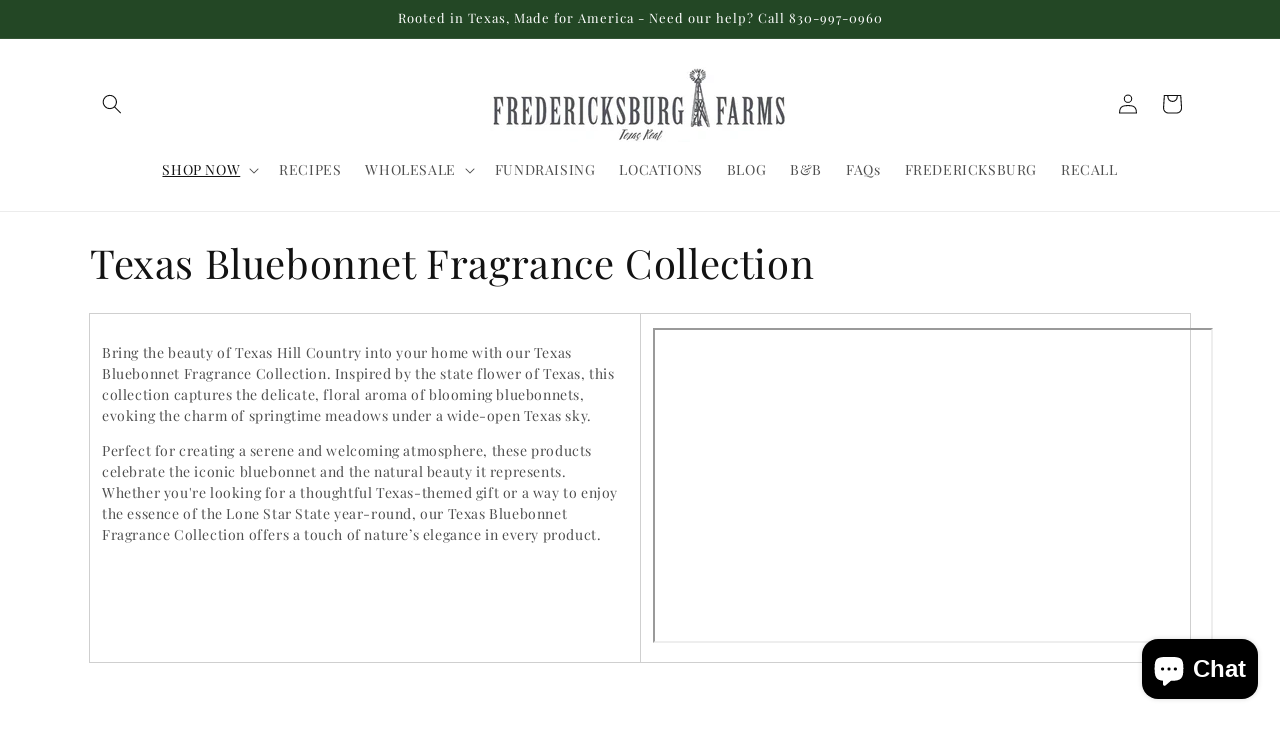

--- FILE ---
content_type: text/html; charset=utf-8
request_url: https://www.fbgfarms.com/collections/texas-bluebonnets
body_size: 73316
content:
<!doctype html>
<html class="js" lang="en">
  <head>
    <script type="application/vnd.locksmith+json" data-locksmith>{"version":"v254","locked":false,"initialized":true,"scope":"collection","access_granted":true,"access_denied":false,"requires_customer":false,"manual_lock":false,"remote_lock":false,"has_timeout":false,"remote_rendered":null,"hide_resource":false,"hide_links_to_resource":false,"transparent":true,"locks":{"all":[],"opened":[]},"keys":[],"keys_signature":"4e47b3dc151caac3038247c4688796d4c68141e3606f9d93f17de1c60cef8f5a","state":{"template":"collection","theme":153250529498,"product":null,"collection":"texas-bluebonnets","page":null,"blog":null,"article":null,"app":null},"now":1769004981,"path":"\/collections\/texas-bluebonnets","locale_root_url":"\/","canonical_url":"https:\/\/www.fbgfarms.com\/collections\/texas-bluebonnets","customer_id":null,"customer_id_signature":"4e47b3dc151caac3038247c4688796d4c68141e3606f9d93f17de1c60cef8f5a","cart":null}</script><script data-locksmith>!function(){undefined;!function(){var s=window.Locksmith={},e=document.querySelector('script[type="application/vnd.locksmith+json"]'),n=e&&e.innerHTML;if(s.state={},s.util={},s.loading=!1,n)try{s.state=JSON.parse(n)}catch(d){}if(document.addEventListener&&document.querySelector){var o,a,i,t=[76,79,67,75,83,77,73,84,72,49,49],c=function(){a=t.slice(0)},l="style",r=function(e){e&&27!==e.keyCode&&"click"!==e.type||(document.removeEventListener("keydown",r),document.removeEventListener("click",r),o&&document.body.removeChild(o),o=null)};c(),document.addEventListener("keyup",function(e){if(e.keyCode===a[0]){if(clearTimeout(i),a.shift(),0<a.length)return void(i=setTimeout(c,1e3));c(),r(),(o=document.createElement("div"))[l].width="50%",o[l].maxWidth="1000px",o[l].height="85%",o[l].border="1px rgba(0, 0, 0, 0.2) solid",o[l].background="rgba(255, 255, 255, 0.99)",o[l].borderRadius="4px",o[l].position="fixed",o[l].top="50%",o[l].left="50%",o[l].transform="translateY(-50%) translateX(-50%)",o[l].boxShadow="0 2px 5px rgba(0, 0, 0, 0.3), 0 0 100vh 100vw rgba(0, 0, 0, 0.5)",o[l].zIndex="2147483645";var t=document.createElement("textarea");t.value=JSON.stringify(JSON.parse(n),null,2),t[l].border="none",t[l].display="block",t[l].boxSizing="border-box",t[l].width="100%",t[l].height="100%",t[l].background="transparent",t[l].padding="22px",t[l].fontFamily="monospace",t[l].fontSize="14px",t[l].color="#333",t[l].resize="none",t[l].outline="none",t.readOnly=!0,o.appendChild(t),document.body.appendChild(o),t.addEventListener("click",function(e){e.stopImmediatePropagation()}),t.select(),document.addEventListener("keydown",r),document.addEventListener("click",r)}})}s.isEmbedded=-1!==window.location.search.indexOf("_ab=0&_fd=0&_sc=1"),s.path=s.state.path||window.location.pathname,s.basePath=s.state.locale_root_url.concat("/apps/locksmith").replace(/^\/\//,"/"),s.reloading=!1,s.util.console=window.console||{log:function(){},error:function(){}},s.util.makeUrl=function(e,t){var n,o=s.basePath+e,a=[],i=s.cache();for(n in i)a.push(n+"="+encodeURIComponent(i[n]));for(n in t)a.push(n+"="+encodeURIComponent(t[n]));return s.state.customer_id&&(a.push("customer_id="+encodeURIComponent(s.state.customer_id)),a.push("customer_id_signature="+encodeURIComponent(s.state.customer_id_signature))),o+=(-1===o.indexOf("?")?"?":"&")+a.join("&")},s._initializeCallbacks=[],s.on=function(e,t){if("initialize"!==e)throw'Locksmith.on() currently only supports the "initialize" event';s._initializeCallbacks.push(t)},s.initializeSession=function(e){if(!s.isEmbedded){var t=!1,n=!0,o=!0;(e=e||{}).silent&&(o=n=!(t=!0)),s.ping({silent:t,spinner:n,reload:o,callback:function(){s._initializeCallbacks.forEach(function(e){e()})}})}},s.cache=function(e){var t={};try{var n=function a(e){return(document.cookie.match("(^|; )"+e+"=([^;]*)")||0)[2]};t=JSON.parse(decodeURIComponent(n("locksmith-params")||"{}"))}catch(d){}if(e){for(var o in e)t[o]=e[o];document.cookie="locksmith-params=; expires=Thu, 01 Jan 1970 00:00:00 GMT; path=/",document.cookie="locksmith-params="+encodeURIComponent(JSON.stringify(t))+"; path=/"}return t},s.cache.cart=s.state.cart,s.cache.cartLastSaved=null,s.params=s.cache(),s.util.reload=function(){s.reloading=!0;try{window.location.href=window.location.href.replace(/#.*/,"")}catch(d){s.util.console.error("Preferred reload method failed",d),window.location.reload()}},s.cache.saveCart=function(e){if(!s.cache.cart||s.cache.cart===s.cache.cartLastSaved)return e?e():null;var t=s.cache.cartLastSaved;s.cache.cartLastSaved=s.cache.cart,fetch("/cart/update.js",{method:"POST",headers:{"Content-Type":"application/json",Accept:"application/json"},body:JSON.stringify({attributes:{locksmith:s.cache.cart}})}).then(function(e){if(!e.ok)throw new Error("Cart update failed: "+e.status);return e.json()}).then(function(){e&&e()})["catch"](function(e){if(s.cache.cartLastSaved=t,!s.reloading)throw e})},s.util.spinnerHTML='<style>body{background:#FFF}@keyframes spin{from{transform:rotate(0deg)}to{transform:rotate(360deg)}}#loading{display:flex;width:100%;height:50vh;color:#777;align-items:center;justify-content:center}#loading .spinner{display:block;animation:spin 600ms linear infinite;position:relative;width:50px;height:50px}#loading .spinner-ring{stroke:currentColor;stroke-dasharray:100%;stroke-width:2px;stroke-linecap:round;fill:none}</style><div id="loading"><div class="spinner"><svg width="100%" height="100%"><svg preserveAspectRatio="xMinYMin"><circle class="spinner-ring" cx="50%" cy="50%" r="45%"></circle></svg></svg></div></div>',s.util.clobberBody=function(e){document.body.innerHTML=e},s.util.clobberDocument=function(e){e.responseText&&(e=e.responseText),document.documentElement&&document.removeChild(document.documentElement);var t=document.open("text/html","replace");t.writeln(e),t.close(),setTimeout(function(){var e=t.querySelector("[autofocus]");e&&e.focus()},100)},s.util.serializeForm=function(e){if(e&&"FORM"===e.nodeName){var t,n,o={};for(t=e.elements.length-1;0<=t;t-=1)if(""!==e.elements[t].name)switch(e.elements[t].nodeName){case"INPUT":switch(e.elements[t].type){default:case"text":case"hidden":case"password":case"button":case"reset":case"submit":o[e.elements[t].name]=e.elements[t].value;break;case"checkbox":case"radio":e.elements[t].checked&&(o[e.elements[t].name]=e.elements[t].value);break;case"file":}break;case"TEXTAREA":o[e.elements[t].name]=e.elements[t].value;break;case"SELECT":switch(e.elements[t].type){case"select-one":o[e.elements[t].name]=e.elements[t].value;break;case"select-multiple":for(n=e.elements[t].options.length-1;0<=n;n-=1)e.elements[t].options[n].selected&&(o[e.elements[t].name]=e.elements[t].options[n].value)}break;case"BUTTON":switch(e.elements[t].type){case"reset":case"submit":case"button":o[e.elements[t].name]=e.elements[t].value}}return o}},s.util.on=function(e,i,s,t){t=t||document;var c="locksmith-"+e+i,n=function(e){var t=e.target,n=e.target.parentElement,o=t&&t.className&&(t.className.baseVal||t.className)||"",a=n&&n.className&&(n.className.baseVal||n.className)||"";("string"==typeof o&&-1!==o.split(/\s+/).indexOf(i)||"string"==typeof a&&-1!==a.split(/\s+/).indexOf(i))&&!e[c]&&(e[c]=!0,s(e))};t.attachEvent?t.attachEvent(e,n):t.addEventListener(e,n,!1)},s.util.enableActions=function(e){s.util.on("click","locksmith-action",function(e){e.preventDefault();var t=e.target;t.dataset.confirmWith&&!confirm(t.dataset.confirmWith)||(t.disabled=!0,t.innerText=t.dataset.disableWith,s.post("/action",t.dataset.locksmithParams,{spinner:!1,type:"text",success:function(e){(e=JSON.parse(e.responseText)).message&&alert(e.message),s.util.reload()}}))},e)},s.util.inject=function(e,t){var n=["data","locksmith","append"];if(-1!==t.indexOf(n.join("-"))){var o=document.createElement("div");o.innerHTML=t,e.appendChild(o)}else e.innerHTML=t;var a,i,s=e.querySelectorAll("script");for(i=0;i<s.length;++i){a=s[i];var c=document.createElement("script");if(a.type&&(c.type=a.type),a.src)c.src=a.src;else{var l=document.createTextNode(a.innerHTML);c.appendChild(l)}e.appendChild(c)}var r=e.querySelector("[autofocus]");r&&r.focus()},s.post=function(e,t,n){!1!==(n=n||{}).spinner&&s.util.clobberBody(s.util.spinnerHTML);var o={};n.container===document?(o.layout=1,n.success=function(e){s.util.clobberDocument(e)}):n.container&&(o.layout=0,n.success=function(e){var t=document.getElementById(n.container);s.util.inject(t,e),t.id===t.firstChild.id&&t.parentElement.replaceChild(t.firstChild,t)}),n.form_type&&(t.form_type=n.form_type),n.include_layout_classes!==undefined&&(t.include_layout_classes=n.include_layout_classes),n.lock_id!==undefined&&(t.lock_id=n.lock_id),s.loading=!0;var a=s.util.makeUrl(e,o),i="json"===n.type||"text"===n.type;fetch(a,{method:"POST",headers:{"Content-Type":"application/json",Accept:i?"application/json":"text/html"},body:JSON.stringify(t)}).then(function(e){if(!e.ok)throw new Error("Request failed: "+e.status);return e.text()}).then(function(e){var t=n.success||s.util.clobberDocument;t(i?{responseText:e}:e)})["catch"](function(e){if(!s.reloading)if("dashboard.weglot.com"!==window.location.host){if(!n.silent)throw alert("Something went wrong! Please refresh and try again."),e;console.error(e)}else console.error(e)})["finally"](function(){s.loading=!1})},s.postResource=function(e,t){e.path=s.path,e.search=window.location.search,e.state=s.state,e.passcode&&(e.passcode=e.passcode.trim()),e.email&&(e.email=e.email.trim()),e.state.cart=s.cache.cart,e.locksmith_json=s.jsonTag,e.locksmith_json_signature=s.jsonTagSignature,s.post("/resource",e,t)},s.ping=function(e){if(!s.isEmbedded){e=e||{};var t=function(){e.reload?s.util.reload():"function"==typeof e.callback&&e.callback()};s.post("/ping",{path:s.path,search:window.location.search,state:s.state},{spinner:!!e.spinner,silent:"undefined"==typeof e.silent||e.silent,type:"text",success:function(e){e&&e.responseText?((e=JSON.parse(e.responseText)).messages&&0<e.messages.length&&s.showMessages(e.messages),e.cart&&s.cache.cart!==e.cart?(s.cache.cart=e.cart,s.cache.saveCart(function(){t(),e.cart&&e.cart.match(/^.+:/)&&s.util.reload()})):t()):console.error("[Locksmith] Invalid result in ping callback:",e)}})}},s.timeoutMonitor=function(){var e=s.cache.cart;s.ping({callback:function(){e!==s.cache.cart||setTimeout(function(){s.timeoutMonitor()},6e4)}})},s.showMessages=function(e){var t=document.createElement("div");t.style.position="fixed",t.style.left=0,t.style.right=0,t.style.bottom="-50px",t.style.opacity=0,t.style.background="#191919",t.style.color="#ddd",t.style.transition="bottom 0.2s, opacity 0.2s",t.style.zIndex=999999,t.innerHTML="        <style>          .locksmith-ab .locksmith-b { display: none; }          .locksmith-ab.toggled .locksmith-b { display: flex; }          .locksmith-ab.toggled .locksmith-a { display: none; }          .locksmith-flex { display: flex; flex-wrap: wrap; justify-content: space-between; align-items: center; padding: 10px 20px; }          .locksmith-message + .locksmith-message { border-top: 1px #555 solid; }          .locksmith-message a { color: inherit; font-weight: bold; }          .locksmith-message a:hover { color: inherit; opacity: 0.8; }          a.locksmith-ab-toggle { font-weight: inherit; text-decoration: underline; }          .locksmith-text { flex-grow: 1; }          .locksmith-cta { flex-grow: 0; text-align: right; }          .locksmith-cta button { transform: scale(0.8); transform-origin: left; }          .locksmith-cta > * { display: block; }          .locksmith-cta > * + * { margin-top: 10px; }          .locksmith-message a.locksmith-close { flex-grow: 0; text-decoration: none; margin-left: 15px; font-size: 30px; font-family: monospace; display: block; padding: 2px 10px; }                    @media screen and (max-width: 600px) {            .locksmith-wide-only { display: none !important; }            .locksmith-flex { padding: 0 15px; }            .locksmith-flex > * { margin-top: 5px; margin-bottom: 5px; }            .locksmith-cta { text-align: left; }          }                    @media screen and (min-width: 601px) {            .locksmith-narrow-only { display: none !important; }          }        </style>      "+e.map(function(e){return'<div class="locksmith-message">'+e+"</div>"}).join(""),document.body.appendChild(t),document.body.style.position="relative",document.body.parentElement.style.paddingBottom=t.offsetHeight+"px",setTimeout(function(){t.style.bottom=0,t.style.opacity=1},50),s.util.on("click","locksmith-ab-toggle",function(e){e.preventDefault();for(var t=e.target.parentElement;-1===t.className.split(" ").indexOf("locksmith-ab");)t=t.parentElement;-1!==t.className.split(" ").indexOf("toggled")?t.className=t.className.replace("toggled",""):t.className=t.className+" toggled"}),s.util.enableActions(t)}}()}();</script>
      <script data-locksmith>Locksmith.cache.cart=null</script>

  <script data-locksmith>Locksmith.jsonTag="{\"version\":\"v254\",\"locked\":false,\"initialized\":true,\"scope\":\"collection\",\"access_granted\":true,\"access_denied\":false,\"requires_customer\":false,\"manual_lock\":false,\"remote_lock\":false,\"has_timeout\":false,\"remote_rendered\":null,\"hide_resource\":false,\"hide_links_to_resource\":false,\"transparent\":true,\"locks\":{\"all\":[],\"opened\":[]},\"keys\":[],\"keys_signature\":\"4e47b3dc151caac3038247c4688796d4c68141e3606f9d93f17de1c60cef8f5a\",\"state\":{\"template\":\"collection\",\"theme\":153250529498,\"product\":null,\"collection\":\"texas-bluebonnets\",\"page\":null,\"blog\":null,\"article\":null,\"app\":null},\"now\":1769004981,\"path\":\"\\\/collections\\\/texas-bluebonnets\",\"locale_root_url\":\"\\\/\",\"canonical_url\":\"https:\\\/\\\/www.fbgfarms.com\\\/collections\\\/texas-bluebonnets\",\"customer_id\":null,\"customer_id_signature\":\"4e47b3dc151caac3038247c4688796d4c68141e3606f9d93f17de1c60cef8f5a\",\"cart\":null}";Locksmith.jsonTagSignature="02477fda8fa3b952774a468b15db2ee5bb766652ca95768151ec70ecf5345b1b"</script>
    <meta charset="utf-8">
    <meta http-equiv="X-UA-Compatible" content="IE=edge">
    <meta name="viewport" content="width=device-width,initial-scale=1">
    <meta name="theme-color" content="">
    <link rel="canonical" href="https://www.fbgfarms.com/collections/texas-bluebonnets"><link rel="icon" type="image/png" href="//www.fbgfarms.com/cdn/shop/files/Favicon.jpg?crop=center&height=32&v=1613678688&width=32"><link rel="preconnect" href="https://fonts.shopifycdn.com" crossorigin><title>
      Texas Bluebonnet Fragrance Collection
 &ndash; Fredericksburg Farms</title>

    
<meta name="description" content="Bring the beauty of Texas Hill Country into your home with our Texas Bluebonnet Fragrance Collection. Inspired by the state flower of Texas, this collection captures the delicate, floral aroma of blooming bluebonnets, evoking the charm of springtime meadows under a wide-open Texas sky. Perfect for creating a serene and">


    

<meta property="og:site_name" content="Fredericksburg Farms">
<meta property="og:url" content="https://www.fbgfarms.com/collections/texas-bluebonnets"><meta property="og:title" content="Texas Bluebonnet Fragrance Collection">
<meta property="og:type" content="website">
<meta property="og:description" content="Bring the beauty of Texas Hill Country into your home with our Texas Bluebonnet Fragrance Collection. Inspired by the state flower of Texas, this collection captures the delicate, floral aroma of blooming bluebonnets, evoking the charm of springtime meadows under a wide-open Texas sky. Perfect for creating a serene and">
<meta property="og:image" content="http://www.fbgfarms.com/cdn/shop/collections/texas-bluebonnet-fragrance-collection-9781274.jpg?v=1757534718">
<meta property="og:image:secure_url" content="https://www.fbgfarms.com/cdn/shop/collections/texas-bluebonnet-fragrance-collection-9781274.jpg?v=1757534718">
<meta property="og:image:width" content="2048">
  <meta property="og:image:height" content="2048"><meta name="twitter:card" content="summary_large_image"><meta name="twitter:title" content="Texas Bluebonnet Fragrance Collection">
<meta name="twitter:description" content="Bring the beauty of Texas Hill Country into your home with our Texas Bluebonnet Fragrance Collection. Inspired by the state flower of Texas, this collection captures the delicate, floral aroma of blooming bluebonnets, evoking the charm of springtime meadows under a wide-open Texas sky. Perfect for creating a serene and">


    <script src="//www.fbgfarms.com/cdn/shop/t/37/assets/constants.js?v=132983761750457495441754496267" defer="defer"></script>
    <script src="//www.fbgfarms.com/cdn/shop/t/37/assets/pubsub.js?v=25310214064522200911754496268" defer="defer"></script>
    <script src="//www.fbgfarms.com/cdn/shop/t/37/assets/global.js?v=7301445359237545521754496267" defer="defer"></script>
    <script src="//www.fbgfarms.com/cdn/shop/t/37/assets/details-disclosure.js?v=13653116266235556501754496267" defer="defer"></script>
    <script src="//www.fbgfarms.com/cdn/shop/t/37/assets/details-modal.js?v=25581673532751508451754496267" defer="defer"></script>
    <script src="//www.fbgfarms.com/cdn/shop/t/37/assets/search-form.js?v=133129549252120666541754496269" defer="defer"></script><script src="//www.fbgfarms.com/cdn/shop/t/37/assets/animations.js?v=88693664871331136111754496267" defer="defer"></script><script>window.performance && window.performance.mark && window.performance.mark('shopify.content_for_header.start');</script><meta name="facebook-domain-verification" content="9jdllevieewpl1wr5z85mi6yzpa7t5">
<meta name="facebook-domain-verification" content="hxlqn1vomh0o71b5v0nr55idya0of4">
<meta name="facebook-domain-verification" content="sya3x9ylmhj02j85biph4tlbajnmlw">
<meta name="google-site-verification" content="fjVra3B3POqntZ0g3U8kvO83tZneNrBMmgE2hcelH44">
<meta id="shopify-digital-wallet" name="shopify-digital-wallet" content="/6712000597/digital_wallets/dialog">
<meta name="shopify-checkout-api-token" content="800b0e8c2c23e144d294e5d2d8c81d0a">
<meta id="in-context-paypal-metadata" data-shop-id="6712000597" data-venmo-supported="false" data-environment="production" data-locale="en_US" data-paypal-v4="true" data-currency="USD">
<link rel="alternate" type="application/atom+xml" title="Feed" href="/collections/texas-bluebonnets.atom" />
<link rel="alternate" type="application/json+oembed" href="https://www.fbgfarms.com/collections/texas-bluebonnets.oembed">
<script async="async" src="/checkouts/internal/preloads.js?locale=en-US"></script>
<link rel="preconnect" href="https://shop.app" crossorigin="anonymous">
<script async="async" src="https://shop.app/checkouts/internal/preloads.js?locale=en-US&shop_id=6712000597" crossorigin="anonymous"></script>
<script id="apple-pay-shop-capabilities" type="application/json">{"shopId":6712000597,"countryCode":"US","currencyCode":"USD","merchantCapabilities":["supports3DS"],"merchantId":"gid:\/\/shopify\/Shop\/6712000597","merchantName":"Fredericksburg Farms","requiredBillingContactFields":["postalAddress","email","phone"],"requiredShippingContactFields":["postalAddress","email","phone"],"shippingType":"shipping","supportedNetworks":["visa","masterCard","amex","discover","elo","jcb"],"total":{"type":"pending","label":"Fredericksburg Farms","amount":"1.00"},"shopifyPaymentsEnabled":true,"supportsSubscriptions":true}</script>
<script id="shopify-features" type="application/json">{"accessToken":"800b0e8c2c23e144d294e5d2d8c81d0a","betas":["rich-media-storefront-analytics"],"domain":"www.fbgfarms.com","predictiveSearch":true,"shopId":6712000597,"locale":"en"}</script>
<script>var Shopify = Shopify || {};
Shopify.shop = "fredericksburg-farms.myshopify.com";
Shopify.locale = "en";
Shopify.currency = {"active":"USD","rate":"1.0"};
Shopify.country = "US";
Shopify.theme = {"name":"Dawn 2.0 Current Theme as of Aug 2025","id":153250529498,"schema_name":"Dawn","schema_version":"15.4.0","theme_store_id":887,"role":"main"};
Shopify.theme.handle = "null";
Shopify.theme.style = {"id":null,"handle":null};
Shopify.cdnHost = "www.fbgfarms.com/cdn";
Shopify.routes = Shopify.routes || {};
Shopify.routes.root = "/";</script>
<script type="module">!function(o){(o.Shopify=o.Shopify||{}).modules=!0}(window);</script>
<script>!function(o){function n(){var o=[];function n(){o.push(Array.prototype.slice.apply(arguments))}return n.q=o,n}var t=o.Shopify=o.Shopify||{};t.loadFeatures=n(),t.autoloadFeatures=n()}(window);</script>
<script>
  window.ShopifyPay = window.ShopifyPay || {};
  window.ShopifyPay.apiHost = "shop.app\/pay";
  window.ShopifyPay.redirectState = null;
</script>
<script id="shop-js-analytics" type="application/json">{"pageType":"collection"}</script>
<script defer="defer" async type="module" src="//www.fbgfarms.com/cdn/shopifycloud/shop-js/modules/v2/client.init-shop-cart-sync_BdyHc3Nr.en.esm.js"></script>
<script defer="defer" async type="module" src="//www.fbgfarms.com/cdn/shopifycloud/shop-js/modules/v2/chunk.common_Daul8nwZ.esm.js"></script>
<script type="module">
  await import("//www.fbgfarms.com/cdn/shopifycloud/shop-js/modules/v2/client.init-shop-cart-sync_BdyHc3Nr.en.esm.js");
await import("//www.fbgfarms.com/cdn/shopifycloud/shop-js/modules/v2/chunk.common_Daul8nwZ.esm.js");

  window.Shopify.SignInWithShop?.initShopCartSync?.({"fedCMEnabled":true,"windoidEnabled":true});

</script>
<script>
  window.Shopify = window.Shopify || {};
  if (!window.Shopify.featureAssets) window.Shopify.featureAssets = {};
  window.Shopify.featureAssets['shop-js'] = {"shop-cart-sync":["modules/v2/client.shop-cart-sync_QYOiDySF.en.esm.js","modules/v2/chunk.common_Daul8nwZ.esm.js"],"init-fed-cm":["modules/v2/client.init-fed-cm_DchLp9rc.en.esm.js","modules/v2/chunk.common_Daul8nwZ.esm.js"],"shop-button":["modules/v2/client.shop-button_OV7bAJc5.en.esm.js","modules/v2/chunk.common_Daul8nwZ.esm.js"],"init-windoid":["modules/v2/client.init-windoid_DwxFKQ8e.en.esm.js","modules/v2/chunk.common_Daul8nwZ.esm.js"],"shop-cash-offers":["modules/v2/client.shop-cash-offers_DWtL6Bq3.en.esm.js","modules/v2/chunk.common_Daul8nwZ.esm.js","modules/v2/chunk.modal_CQq8HTM6.esm.js"],"shop-toast-manager":["modules/v2/client.shop-toast-manager_CX9r1SjA.en.esm.js","modules/v2/chunk.common_Daul8nwZ.esm.js"],"init-shop-email-lookup-coordinator":["modules/v2/client.init-shop-email-lookup-coordinator_UhKnw74l.en.esm.js","modules/v2/chunk.common_Daul8nwZ.esm.js"],"pay-button":["modules/v2/client.pay-button_DzxNnLDY.en.esm.js","modules/v2/chunk.common_Daul8nwZ.esm.js"],"avatar":["modules/v2/client.avatar_BTnouDA3.en.esm.js"],"init-shop-cart-sync":["modules/v2/client.init-shop-cart-sync_BdyHc3Nr.en.esm.js","modules/v2/chunk.common_Daul8nwZ.esm.js"],"shop-login-button":["modules/v2/client.shop-login-button_D8B466_1.en.esm.js","modules/v2/chunk.common_Daul8nwZ.esm.js","modules/v2/chunk.modal_CQq8HTM6.esm.js"],"init-customer-accounts-sign-up":["modules/v2/client.init-customer-accounts-sign-up_C8fpPm4i.en.esm.js","modules/v2/client.shop-login-button_D8B466_1.en.esm.js","modules/v2/chunk.common_Daul8nwZ.esm.js","modules/v2/chunk.modal_CQq8HTM6.esm.js"],"init-shop-for-new-customer-accounts":["modules/v2/client.init-shop-for-new-customer-accounts_CVTO0Ztu.en.esm.js","modules/v2/client.shop-login-button_D8B466_1.en.esm.js","modules/v2/chunk.common_Daul8nwZ.esm.js","modules/v2/chunk.modal_CQq8HTM6.esm.js"],"init-customer-accounts":["modules/v2/client.init-customer-accounts_dRgKMfrE.en.esm.js","modules/v2/client.shop-login-button_D8B466_1.en.esm.js","modules/v2/chunk.common_Daul8nwZ.esm.js","modules/v2/chunk.modal_CQq8HTM6.esm.js"],"shop-follow-button":["modules/v2/client.shop-follow-button_CkZpjEct.en.esm.js","modules/v2/chunk.common_Daul8nwZ.esm.js","modules/v2/chunk.modal_CQq8HTM6.esm.js"],"lead-capture":["modules/v2/client.lead-capture_BntHBhfp.en.esm.js","modules/v2/chunk.common_Daul8nwZ.esm.js","modules/v2/chunk.modal_CQq8HTM6.esm.js"],"checkout-modal":["modules/v2/client.checkout-modal_CfxcYbTm.en.esm.js","modules/v2/chunk.common_Daul8nwZ.esm.js","modules/v2/chunk.modal_CQq8HTM6.esm.js"],"shop-login":["modules/v2/client.shop-login_Da4GZ2H6.en.esm.js","modules/v2/chunk.common_Daul8nwZ.esm.js","modules/v2/chunk.modal_CQq8HTM6.esm.js"],"payment-terms":["modules/v2/client.payment-terms_MV4M3zvL.en.esm.js","modules/v2/chunk.common_Daul8nwZ.esm.js","modules/v2/chunk.modal_CQq8HTM6.esm.js"]};
</script>
<script>(function() {
  var isLoaded = false;
  function asyncLoad() {
    if (isLoaded) return;
    isLoaded = true;
    var urls = ["https:\/\/formbuilder.hulkapps.com\/skeletopapp.js?shop=fredericksburg-farms.myshopify.com","https:\/\/public.zoorix.com\/shops\/0c654ce1-ba74-4420-b513-095ac42566f5\/zoorix.js?shop=fredericksburg-farms.myshopify.com","https:\/\/emotivecdn.io\/emotive-popup\/popup.js?brand=4127\u0026api=https:\/\/www.emotiveapp.co\/\u0026shop=fredericksburg-farms.myshopify.com","https:\/\/cdn.nfcube.com\/d6f2c0cf0ccbe698a478831c4ce29493.js?shop=fredericksburg-farms.myshopify.com","https:\/\/cdn.doofinder.com\/shopify\/doofinder-installed.js?shop=fredericksburg-farms.myshopify.com","https:\/\/cdn.giftship.app\/build\/storefront\/giftship.js?shop=fredericksburg-farms.myshopify.com","https:\/\/superbump.herokuapp.com\/cartpage_bumps.js?shop=fredericksburg-farms.myshopify.com","https:\/\/cdn.robinpro.gallery\/js\/client.js?v=5ad0431\u0026shop=fredericksburg-farms.myshopify.com"];
    for (var i = 0; i < urls.length; i++) {
      var s = document.createElement('script');
      s.type = 'text/javascript';
      s.async = true;
      s.src = urls[i];
      var x = document.getElementsByTagName('script')[0];
      x.parentNode.insertBefore(s, x);
    }
  };
  if(window.attachEvent) {
    window.attachEvent('onload', asyncLoad);
  } else {
    window.addEventListener('load', asyncLoad, false);
  }
})();</script>
<script id="__st">var __st={"a":6712000597,"offset":-21600,"reqid":"d3ebac8a-3246-4c53-9564-f264dde609c4-1769004981","pageurl":"www.fbgfarms.com\/collections\/texas-bluebonnets","u":"06a8f9bf9813","p":"collection","rtyp":"collection","rid":92439019605};</script>
<script>window.ShopifyPaypalV4VisibilityTracking = true;</script>
<script id="captcha-bootstrap">!function(){'use strict';const t='contact',e='account',n='new_comment',o=[[t,t],['blogs',n],['comments',n],[t,'customer']],c=[[e,'customer_login'],[e,'guest_login'],[e,'recover_customer_password'],[e,'create_customer']],r=t=>t.map((([t,e])=>`form[action*='/${t}']:not([data-nocaptcha='true']) input[name='form_type'][value='${e}']`)).join(','),a=t=>()=>t?[...document.querySelectorAll(t)].map((t=>t.form)):[];function s(){const t=[...o],e=r(t);return a(e)}const i='password',u='form_key',d=['recaptcha-v3-token','g-recaptcha-response','h-captcha-response',i],f=()=>{try{return window.sessionStorage}catch{return}},m='__shopify_v',_=t=>t.elements[u];function p(t,e,n=!1){try{const o=window.sessionStorage,c=JSON.parse(o.getItem(e)),{data:r}=function(t){const{data:e,action:n}=t;return t[m]||n?{data:e,action:n}:{data:t,action:n}}(c);for(const[e,n]of Object.entries(r))t.elements[e]&&(t.elements[e].value=n);n&&o.removeItem(e)}catch(o){console.error('form repopulation failed',{error:o})}}const l='form_type',E='cptcha';function T(t){t.dataset[E]=!0}const w=window,h=w.document,L='Shopify',v='ce_forms',y='captcha';let A=!1;((t,e)=>{const n=(g='f06e6c50-85a8-45c8-87d0-21a2b65856fe',I='https://cdn.shopify.com/shopifycloud/storefront-forms-hcaptcha/ce_storefront_forms_captcha_hcaptcha.v1.5.2.iife.js',D={infoText:'Protected by hCaptcha',privacyText:'Privacy',termsText:'Terms'},(t,e,n)=>{const o=w[L][v],c=o.bindForm;if(c)return c(t,g,e,D).then(n);var r;o.q.push([[t,g,e,D],n]),r=I,A||(h.body.append(Object.assign(h.createElement('script'),{id:'captcha-provider',async:!0,src:r})),A=!0)});var g,I,D;w[L]=w[L]||{},w[L][v]=w[L][v]||{},w[L][v].q=[],w[L][y]=w[L][y]||{},w[L][y].protect=function(t,e){n(t,void 0,e),T(t)},Object.freeze(w[L][y]),function(t,e,n,w,h,L){const[v,y,A,g]=function(t,e,n){const i=e?o:[],u=t?c:[],d=[...i,...u],f=r(d),m=r(i),_=r(d.filter((([t,e])=>n.includes(e))));return[a(f),a(m),a(_),s()]}(w,h,L),I=t=>{const e=t.target;return e instanceof HTMLFormElement?e:e&&e.form},D=t=>v().includes(t);t.addEventListener('submit',(t=>{const e=I(t);if(!e)return;const n=D(e)&&!e.dataset.hcaptchaBound&&!e.dataset.recaptchaBound,o=_(e),c=g().includes(e)&&(!o||!o.value);(n||c)&&t.preventDefault(),c&&!n&&(function(t){try{if(!f())return;!function(t){const e=f();if(!e)return;const n=_(t);if(!n)return;const o=n.value;o&&e.removeItem(o)}(t);const e=Array.from(Array(32),(()=>Math.random().toString(36)[2])).join('');!function(t,e){_(t)||t.append(Object.assign(document.createElement('input'),{type:'hidden',name:u})),t.elements[u].value=e}(t,e),function(t,e){const n=f();if(!n)return;const o=[...t.querySelectorAll(`input[type='${i}']`)].map((({name:t})=>t)),c=[...d,...o],r={};for(const[a,s]of new FormData(t).entries())c.includes(a)||(r[a]=s);n.setItem(e,JSON.stringify({[m]:1,action:t.action,data:r}))}(t,e)}catch(e){console.error('failed to persist form',e)}}(e),e.submit())}));const S=(t,e)=>{t&&!t.dataset[E]&&(n(t,e.some((e=>e===t))),T(t))};for(const o of['focusin','change'])t.addEventListener(o,(t=>{const e=I(t);D(e)&&S(e,y())}));const B=e.get('form_key'),M=e.get(l),P=B&&M;t.addEventListener('DOMContentLoaded',(()=>{const t=y();if(P)for(const e of t)e.elements[l].value===M&&p(e,B);[...new Set([...A(),...v().filter((t=>'true'===t.dataset.shopifyCaptcha))])].forEach((e=>S(e,t)))}))}(h,new URLSearchParams(w.location.search),n,t,e,['guest_login'])})(!0,!0)}();</script>
<script integrity="sha256-4kQ18oKyAcykRKYeNunJcIwy7WH5gtpwJnB7kiuLZ1E=" data-source-attribution="shopify.loadfeatures" defer="defer" src="//www.fbgfarms.com/cdn/shopifycloud/storefront/assets/storefront/load_feature-a0a9edcb.js" crossorigin="anonymous"></script>
<script crossorigin="anonymous" defer="defer" src="//www.fbgfarms.com/cdn/shopifycloud/storefront/assets/shopify_pay/storefront-65b4c6d7.js?v=20250812"></script>
<script data-source-attribution="shopify.dynamic_checkout.dynamic.init">var Shopify=Shopify||{};Shopify.PaymentButton=Shopify.PaymentButton||{isStorefrontPortableWallets:!0,init:function(){window.Shopify.PaymentButton.init=function(){};var t=document.createElement("script");t.src="https://www.fbgfarms.com/cdn/shopifycloud/portable-wallets/latest/portable-wallets.en.js",t.type="module",document.head.appendChild(t)}};
</script>
<script data-source-attribution="shopify.dynamic_checkout.buyer_consent">
  function portableWalletsHideBuyerConsent(e){var t=document.getElementById("shopify-buyer-consent"),n=document.getElementById("shopify-subscription-policy-button");t&&n&&(t.classList.add("hidden"),t.setAttribute("aria-hidden","true"),n.removeEventListener("click",e))}function portableWalletsShowBuyerConsent(e){var t=document.getElementById("shopify-buyer-consent"),n=document.getElementById("shopify-subscription-policy-button");t&&n&&(t.classList.remove("hidden"),t.removeAttribute("aria-hidden"),n.addEventListener("click",e))}window.Shopify?.PaymentButton&&(window.Shopify.PaymentButton.hideBuyerConsent=portableWalletsHideBuyerConsent,window.Shopify.PaymentButton.showBuyerConsent=portableWalletsShowBuyerConsent);
</script>
<script data-source-attribution="shopify.dynamic_checkout.cart.bootstrap">document.addEventListener("DOMContentLoaded",(function(){function t(){return document.querySelector("shopify-accelerated-checkout-cart, shopify-accelerated-checkout")}if(t())Shopify.PaymentButton.init();else{new MutationObserver((function(e,n){t()&&(Shopify.PaymentButton.init(),n.disconnect())})).observe(document.body,{childList:!0,subtree:!0})}}));
</script>
<link id="shopify-accelerated-checkout-styles" rel="stylesheet" media="screen" href="https://www.fbgfarms.com/cdn/shopifycloud/portable-wallets/latest/accelerated-checkout-backwards-compat.css" crossorigin="anonymous">
<style id="shopify-accelerated-checkout-cart">
        #shopify-buyer-consent {
  margin-top: 1em;
  display: inline-block;
  width: 100%;
}

#shopify-buyer-consent.hidden {
  display: none;
}

#shopify-subscription-policy-button {
  background: none;
  border: none;
  padding: 0;
  text-decoration: underline;
  font-size: inherit;
  cursor: pointer;
}

#shopify-subscription-policy-button::before {
  box-shadow: none;
}

      </style>
<script id="sections-script" data-sections="header" defer="defer" src="//www.fbgfarms.com/cdn/shop/t/37/compiled_assets/scripts.js?v=6638"></script>
<script>window.performance && window.performance.mark && window.performance.mark('shopify.content_for_header.end');</script>

    <style data-shopify>
      @font-face {
  font-family: "Playfair Display";
  font-weight: 400;
  font-style: normal;
  font-display: swap;
  src: url("//www.fbgfarms.com/cdn/fonts/playfair_display/playfairdisplay_n4.9980f3e16959dc89137cc1369bfc3ae98af1deb9.woff2") format("woff2"),
       url("//www.fbgfarms.com/cdn/fonts/playfair_display/playfairdisplay_n4.c562b7c8e5637886a811d2a017f9e023166064ee.woff") format("woff");
}

      @font-face {
  font-family: "Playfair Display";
  font-weight: 700;
  font-style: normal;
  font-display: swap;
  src: url("//www.fbgfarms.com/cdn/fonts/playfair_display/playfairdisplay_n7.592b3435e0fff3f50b26d410c73ae7ec893f6910.woff2") format("woff2"),
       url("//www.fbgfarms.com/cdn/fonts/playfair_display/playfairdisplay_n7.998b1417dec711058cce2abb61a0b8c59066498f.woff") format("woff");
}

      @font-face {
  font-family: "Playfair Display";
  font-weight: 400;
  font-style: italic;
  font-display: swap;
  src: url("//www.fbgfarms.com/cdn/fonts/playfair_display/playfairdisplay_i4.804ea8da9192aaed0368534aa085b3c1f3411619.woff2") format("woff2"),
       url("//www.fbgfarms.com/cdn/fonts/playfair_display/playfairdisplay_i4.5538cb7a825d13d8a2333cd8a94065a93a95c710.woff") format("woff");
}

      @font-face {
  font-family: "Playfair Display";
  font-weight: 700;
  font-style: italic;
  font-display: swap;
  src: url("//www.fbgfarms.com/cdn/fonts/playfair_display/playfairdisplay_i7.ba833b400bcd9c858b439c75a4a7c6eddc4c7de0.woff2") format("woff2"),
       url("//www.fbgfarms.com/cdn/fonts/playfair_display/playfairdisplay_i7.4872c65919810cd2f622f4ba52cd2e9e595f11d5.woff") format("woff");
}

      @font-face {
  font-family: "Playfair Display";
  font-weight: 400;
  font-style: normal;
  font-display: swap;
  src: url("//www.fbgfarms.com/cdn/fonts/playfair_display/playfairdisplay_n4.9980f3e16959dc89137cc1369bfc3ae98af1deb9.woff2") format("woff2"),
       url("//www.fbgfarms.com/cdn/fonts/playfair_display/playfairdisplay_n4.c562b7c8e5637886a811d2a017f9e023166064ee.woff") format("woff");
}


      
        :root,
        .color-scheme-1 {
          --color-background: 255,255,255;
        
          --gradient-background: #ffffff;
        

        

        --color-foreground: 18,18,18;
        --color-background-contrast: 191,191,191;
        --color-shadow: 18,18,18;
        --color-button: 18,18,18;
        --color-button-text: 255,255,255;
        --color-secondary-button: 255,255,255;
        --color-secondary-button-text: 18,18,18;
        --color-link: 18,18,18;
        --color-badge-foreground: 18,18,18;
        --color-badge-background: 255,255,255;
        --color-badge-border: 18,18,18;
        --payment-terms-background-color: rgb(255 255 255);
      }
      
        
        .color-scheme-2 {
          --color-background: 243,243,243;
        
          --gradient-background: #f3f3f3;
        

        

        --color-foreground: 18,18,18;
        --color-background-contrast: 179,179,179;
        --color-shadow: 18,18,18;
        --color-button: 18,18,18;
        --color-button-text: 243,243,243;
        --color-secondary-button: 243,243,243;
        --color-secondary-button-text: 18,18,18;
        --color-link: 18,18,18;
        --color-badge-foreground: 18,18,18;
        --color-badge-background: 243,243,243;
        --color-badge-border: 18,18,18;
        --payment-terms-background-color: rgb(243 243 243);
      }
      
        
        .color-scheme-3 {
          --color-background: 36,40,51;
        
          --gradient-background: #242833;
        

        

        --color-foreground: 255,255,255;
        --color-background-contrast: 47,52,66;
        --color-shadow: 18,18,18;
        --color-button: 255,255,255;
        --color-button-text: 0,0,0;
        --color-secondary-button: 36,40,51;
        --color-secondary-button-text: 255,255,255;
        --color-link: 255,255,255;
        --color-badge-foreground: 255,255,255;
        --color-badge-background: 36,40,51;
        --color-badge-border: 255,255,255;
        --payment-terms-background-color: rgb(36 40 51);
      }
      
        
        .color-scheme-4 {
          --color-background: 18,18,18;
        
          --gradient-background: #121212;
        

        

        --color-foreground: 255,255,255;
        --color-background-contrast: 146,146,146;
        --color-shadow: 18,18,18;
        --color-button: 255,255,255;
        --color-button-text: 18,18,18;
        --color-secondary-button: 18,18,18;
        --color-secondary-button-text: 255,255,255;
        --color-link: 255,255,255;
        --color-badge-foreground: 255,255,255;
        --color-badge-background: 18,18,18;
        --color-badge-border: 255,255,255;
        --payment-terms-background-color: rgb(18 18 18);
      }
      
        
        .color-scheme-5 {
          --color-background: 35,71,37;
        
          --gradient-background: #234725;
        

        

        --color-foreground: 255,255,255;
        --color-background-contrast: 43,88,46;
        --color-shadow: 18,18,18;
        --color-button: 35,113,40;
        --color-button-text: 255,255,255;
        --color-secondary-button: 35,71,37;
        --color-secondary-button-text: 18,18,18;
        --color-link: 18,18,18;
        --color-badge-foreground: 255,255,255;
        --color-badge-background: 35,71,37;
        --color-badge-border: 255,255,255;
        --payment-terms-background-color: rgb(35 71 37);
      }
      
        
        .color-scheme-7a241d74-d45e-40ca-8e8f-08afb8b68e55 {
          --color-background: 0,0,0;
        
          --gradient-background: rgba(0,0,0,0);
        

        

        --color-foreground: 255,255,255;
        --color-background-contrast: 128,128,128;
        --color-shadow: 35,71,37;
        --color-button: 35,71,37;
        --color-button-text: 255,255,255;
        --color-secondary-button: 0,0,0;
        --color-secondary-button-text: 255,255,255;
        --color-link: 255,255,255;
        --color-badge-foreground: 255,255,255;
        --color-badge-background: 0,0,0;
        --color-badge-border: 255,255,255;
        --payment-terms-background-color: rgb(0 0 0);
      }
      
        
        .color-scheme-6d68c658-d36d-468e-b68c-7b26e33820e3 {
          --color-background: 0,0,0;
        
          --gradient-background: rgba(0,0,0,0);
        

        

        --color-foreground: 255,255,255;
        --color-background-contrast: 128,128,128;
        --color-shadow: 35,71,37;
        --color-button: 35,71,37;
        --color-button-text: 255,255,255;
        --color-secondary-button: 0,0,0;
        --color-secondary-button-text: 255,255,255;
        --color-link: 255,255,255;
        --color-badge-foreground: 255,255,255;
        --color-badge-background: 0,0,0;
        --color-badge-border: 255,255,255;
        --payment-terms-background-color: rgb(0 0 0);
      }
      

      body, .color-scheme-1, .color-scheme-2, .color-scheme-3, .color-scheme-4, .color-scheme-5, .color-scheme-7a241d74-d45e-40ca-8e8f-08afb8b68e55, .color-scheme-6d68c658-d36d-468e-b68c-7b26e33820e3 {
        color: rgba(var(--color-foreground), 0.75);
        background-color: rgb(var(--color-background));
      }

      :root {
        --font-body-family: "Playfair Display", serif;
        --font-body-style: normal;
        --font-body-weight: 400;
        --font-body-weight-bold: 700;

        --font-heading-family: "Playfair Display", serif;
        --font-heading-style: normal;
        --font-heading-weight: 400;

        --font-body-scale: 1.0;
        --font-heading-scale: 1.0;

        --media-padding: px;
        --media-border-opacity: 0.05;
        --media-border-width: 1px;
        --media-radius: 0px;
        --media-shadow-opacity: 0.0;
        --media-shadow-horizontal-offset: 0px;
        --media-shadow-vertical-offset: 4px;
        --media-shadow-blur-radius: 5px;
        --media-shadow-visible: 0;

        --page-width: 120rem;
        --page-width-margin: 0rem;

        --product-card-image-padding: 0.0rem;
        --product-card-corner-radius: 0.0rem;
        --product-card-text-alignment: left;
        --product-card-border-width: 0.0rem;
        --product-card-border-opacity: 0.1;
        --product-card-shadow-opacity: 0.0;
        --product-card-shadow-visible: 0;
        --product-card-shadow-horizontal-offset: 0.0rem;
        --product-card-shadow-vertical-offset: 0.4rem;
        --product-card-shadow-blur-radius: 0.5rem;

        --collection-card-image-padding: 0.0rem;
        --collection-card-corner-radius: 0.0rem;
        --collection-card-text-alignment: left;
        --collection-card-border-width: 0.0rem;
        --collection-card-border-opacity: 0.1;
        --collection-card-shadow-opacity: 0.0;
        --collection-card-shadow-visible: 0;
        --collection-card-shadow-horizontal-offset: 0.0rem;
        --collection-card-shadow-vertical-offset: 0.4rem;
        --collection-card-shadow-blur-radius: 0.5rem;

        --blog-card-image-padding: 0.0rem;
        --blog-card-corner-radius: 0.0rem;
        --blog-card-text-alignment: left;
        --blog-card-border-width: 0.0rem;
        --blog-card-border-opacity: 0.1;
        --blog-card-shadow-opacity: 0.0;
        --blog-card-shadow-visible: 0;
        --blog-card-shadow-horizontal-offset: 0.0rem;
        --blog-card-shadow-vertical-offset: 0.4rem;
        --blog-card-shadow-blur-radius: 0.5rem;

        --badge-corner-radius: 4.0rem;

        --popup-border-width: 1px;
        --popup-border-opacity: 0.1;
        --popup-corner-radius: 0px;
        --popup-shadow-opacity: 0.05;
        --popup-shadow-horizontal-offset: 0px;
        --popup-shadow-vertical-offset: 4px;
        --popup-shadow-blur-radius: 5px;

        --drawer-border-width: 1px;
        --drawer-border-opacity: 0.1;
        --drawer-shadow-opacity: 0.0;
        --drawer-shadow-horizontal-offset: 0px;
        --drawer-shadow-vertical-offset: 4px;
        --drawer-shadow-blur-radius: 5px;

        --spacing-sections-desktop: 0px;
        --spacing-sections-mobile: 0px;

        --grid-desktop-vertical-spacing: 8px;
        --grid-desktop-horizontal-spacing: 8px;
        --grid-mobile-vertical-spacing: 4px;
        --grid-mobile-horizontal-spacing: 4px;

        --text-boxes-border-opacity: 0.1;
        --text-boxes-border-width: 0px;
        --text-boxes-radius: 0px;
        --text-boxes-shadow-opacity: 0.0;
        --text-boxes-shadow-visible: 0;
        --text-boxes-shadow-horizontal-offset: 0px;
        --text-boxes-shadow-vertical-offset: 4px;
        --text-boxes-shadow-blur-radius: 5px;

        --buttons-radius: 6px;
        --buttons-radius-outset: 7px;
        --buttons-border-width: 1px;
        --buttons-border-opacity: 1.0;
        --buttons-shadow-opacity: 0.0;
        --buttons-shadow-visible: 0;
        --buttons-shadow-horizontal-offset: 0px;
        --buttons-shadow-vertical-offset: 4px;
        --buttons-shadow-blur-radius: 5px;
        --buttons-border-offset: 0.3px;

        --inputs-radius: 0px;
        --inputs-border-width: 1px;
        --inputs-border-opacity: 0.55;
        --inputs-shadow-opacity: 0.0;
        --inputs-shadow-horizontal-offset: 0px;
        --inputs-margin-offset: 0px;
        --inputs-shadow-vertical-offset: 4px;
        --inputs-shadow-blur-radius: 5px;
        --inputs-radius-outset: 0px;

        --variant-pills-radius: 40px;
        --variant-pills-border-width: 1px;
        --variant-pills-border-opacity: 0.55;
        --variant-pills-shadow-opacity: 0.0;
        --variant-pills-shadow-horizontal-offset: 0px;
        --variant-pills-shadow-vertical-offset: 4px;
        --variant-pills-shadow-blur-radius: 5px;
      }

      *,
      *::before,
      *::after {
        box-sizing: inherit;
      }

      html {
        box-sizing: border-box;
        font-size: calc(var(--font-body-scale) * 62.5%);
        height: 100%;
      }

      body {
        display: grid;
        grid-template-rows: auto auto 1fr auto;
        grid-template-columns: 100%;
        min-height: 100%;
        margin: 0;
        font-size: 1.5rem;
        letter-spacing: 0.06rem;
        line-height: calc(1 + 0.8 / var(--font-body-scale));
        font-family: var(--font-body-family);
        font-style: var(--font-body-style);
        font-weight: var(--font-body-weight);
      }

      @media screen and (min-width: 750px) {
        body {
          font-size: 1.6rem;
        }
      }
    </style>

    <link href="//www.fbgfarms.com/cdn/shop/t/37/assets/base.css?v=101407840489855302551755711134" rel="stylesheet" type="text/css" media="all" />
    <link rel="stylesheet" href="//www.fbgfarms.com/cdn/shop/t/37/assets/component-cart-items.css?v=13033300910818915211754496267" media="print" onload="this.media='all'">
      <link rel="preload" as="font" href="//www.fbgfarms.com/cdn/fonts/playfair_display/playfairdisplay_n4.9980f3e16959dc89137cc1369bfc3ae98af1deb9.woff2" type="font/woff2" crossorigin>
      

      <link rel="preload" as="font" href="//www.fbgfarms.com/cdn/fonts/playfair_display/playfairdisplay_n4.9980f3e16959dc89137cc1369bfc3ae98af1deb9.woff2" type="font/woff2" crossorigin>
      
<link
        rel="stylesheet"
        href="//www.fbgfarms.com/cdn/shop/t/37/assets/component-predictive-search.css?v=118923337488134913561754496267"
        media="print"
        onload="this.media='all'"
      ><script>
      if (Shopify.designMode) {
        document.documentElement.classList.add('shopify-design-mode');
      }
    </script>
  <!-- BEGIN app block: shopify://apps/zoorix-cross-sell/blocks/zoorix-head/51fffd07-f9df-4d6a-b901-6d14b243dcad -->
<script>
  window.zoorixCartData = {
    currency: "USD",
    currency_symbol: "$",
    
    original_total_price: 0,
    total_discount: 0,
    item_count: 0,
    items: [
        
    ]
    
  };

  window.Zoorix = window.Zoorix || {};
  window.Zoorix.collectionsHash = {};

  

  
  window.Zoorix.moneyFormat = "${{amount}}";
  window.Zoorix.moneyFormatWithCurrency = "${{amount}} USD";
  window.Zoorix.template = "collection";

</script>

<!--<script src="https://cdn.shopify.com/s/javascripts/currencies.js" async></script>-->
<script async src=https://public.zoorix.com/domains/fredericksburg-farms.myshopify.com/zoorix.js></script>


<!-- END app block --><!-- BEGIN app block: shopify://apps/doofinder-search-discovery/blocks/doofinder-script/1abc6bc6-ff36-4a37-9034-effae4a47cf6 -->
  <script>
    (function(w, k) {w[k] = window[k] || function () { (window[k].q = window[k].q || []).push(arguments) }})(window, "doofinderApp")
    var dfKvCustomerEmail = "";

    doofinderApp("config", "currency", Shopify.currency.active);
    doofinderApp("config", "language", Shopify.locale);
    var context = Shopify.country;
    
    doofinderApp("config", "priceName", context);
    localStorage.setItem("shopify-language", Shopify.locale);

    doofinderApp("init", "layer", {
      params:{
        "":{
          exclude: {
            not_published_in: [context]
          }
        },
        "product":{
          exclude: {
            not_published_in: [context]
          }
        }
      }
    });
  </script>

  <script src="https://us1-config.doofinder.com/2.x/b112b8d4-5ef7-48d5-b6af-b43646a97269.js" async></script>



<!-- END app block --><!-- BEGIN app block: shopify://apps/xo-insert-code/blocks/insert-code-header/72017b12-3679-442e-b23c-5c62460717f5 --><!-- XO-InsertCode Header -->



  
<!-- End: XO-InsertCode Header -->


<!-- END app block --><!-- BEGIN app block: shopify://apps/giftship/blocks/giftship/26bd5756-d344-471d-baf8-ba6267b82da9 -->
<!-- BEGIN app snippet: giftship_snippet -->










<script defer>
  if (typeof(GIST) == 'undefined') {
    window.GIST = GIST = {};
  }
  if (typeof(GIST.f) == 'undefined') {
    GIST.f = {};
  }

  GIST.drawer_cart = false;

  GIST.f._drawerRedirect = function() {

    var cartRedirect = localStorage.getItem("gs_drawer_cart_redirect");

    if (GIST.drawer_cart === true && cartRedirect === "true" && window.location.search.indexOf("gs_drawer_referrer") === -1) {
      var redirectUrl = "/";
      if (document.referrer && document.referrer.indexOf("/a/gs") === -1 && document.referrer.indexOf("/checkouts/") === -1) {
        redirectUrl = document.referrer;
      }
      if (redirectUrl.indexOf("?") === -1) {
        redirectUrl = redirectUrl + "?gs_drawer_open=true";
      } else if (redirectUrl.indexOf("gs_drawer_open") === -1) {
        redirectUrl = redirectUrl + "&gs_drawer_open=true";
      }
      window.location = redirectUrl;
    }
  }

  localStorage.removeItem("gs_drawer_cart_redirect");

  
</script>






<!-- END app snippet -->



<!-- END app block --><!-- BEGIN app block: shopify://apps/hulk-form-builder/blocks/app-embed/b6b8dd14-356b-4725-a4ed-77232212b3c3 --><!-- BEGIN app snippet: hulkapps-formbuilder-theme-ext --><script type="text/javascript">
  
  if (typeof window.formbuilder_customer != "object") {
        window.formbuilder_customer = {}
  }

  window.hulkFormBuilder = {
    form_data: {},
    shop_data: {"shop_Qev0QrzRZ-JZVwx6V_5Tcw":{"shop_uuid":"Qev0QrzRZ-JZVwx6V_5Tcw","shop_timezone":"America\/Chicago","shop_id":24718,"shop_is_after_submit_enabled":true,"shop_shopify_plan":"Shopify","shop_shopify_domain":"fredericksburg-farms.myshopify.com","shop_created_at":"2019-09-25T10:10:42.093-05:00","is_skip_metafield":false,"shop_deleted":false,"shop_disabled":false}},
    settings_data: {"shop_settings":{"shop_customise_msgs":[],"default_customise_msgs":{"is_required":"is required","thank_you":"Thank you! The form was submitted successfully.","processing":"Processing...","valid_data":"Please provide valid data","valid_email":"Provide valid email format","valid_tags":"HTML Tags are not allowed","valid_phone":"Provide valid phone number","valid_captcha":"Please provide valid captcha response","valid_url":"Provide valid URL","only_number_alloud":"Provide valid number in","number_less":"must be less than","number_more":"must be more than","image_must_less":"Image must be less than 20MB","image_number":"Images allowed","image_extension":"Invalid extension! Please provide image file","error_image_upload":"Error in image upload. Please try again.","error_file_upload":"Error in file upload. Please try again.","your_response":"Your response","error_form_submit":"Error occur.Please try again after sometime.","email_submitted":"Form with this email is already submitted","invalid_email_by_zerobounce":"The email address you entered appears to be invalid. Please check it and try again.","download_file":"Download file","card_details_invalid":"Your card details are invalid","card_details":"Card details","please_enter_card_details":"Please enter card details","card_number":"Card number","exp_mm":"Exp MM","exp_yy":"Exp YY","crd_cvc":"CVV","payment_value":"Payment amount","please_enter_payment_amount":"Please enter payment amount","address1":"Address line 1","address2":"Address line 2","city":"City","province":"Province","zipcode":"Zip code","country":"Country","blocked_domain":"This form does not accept addresses from","file_must_less":"File must be less than 20MB","file_extension":"Invalid extension! Please provide file","only_file_number_alloud":"files allowed","previous":"Previous","next":"Next","must_have_a_input":"Please enter at least one field.","please_enter_required_data":"Please enter required data","atleast_one_special_char":"Include at least one special character","atleast_one_lowercase_char":"Include at least one lowercase character","atleast_one_uppercase_char":"Include at least one uppercase character","atleast_one_number":"Include at least one number","must_have_8_chars":"Must have 8 characters long","be_between_8_and_12_chars":"Be between 8 and 12 characters long","please_select":"Please Select","phone_submitted":"Form with this phone number is already submitted","user_res_parse_error":"Error while submitting the form","valid_same_values":"values must be same","product_choice_clear_selection":"Clear Selection","picture_choice_clear_selection":"Clear Selection","remove_all_for_file_image_upload":"Remove All","invalid_file_type_for_image_upload":"You can't upload files of this type.","invalid_file_type_for_signature_upload":"You can't upload files of this type.","max_files_exceeded_for_file_upload":"You can not upload any more files.","max_files_exceeded_for_image_upload":"You can not upload any more files.","file_already_exist":"File already uploaded","max_limit_exceed":"You have added the maximum number of text fields.","cancel_upload_for_file_upload":"Cancel upload","cancel_upload_for_image_upload":"Cancel upload","cancel_upload_for_signature_upload":"Cancel upload"},"shop_blocked_domains":[]}},
    features_data: {"shop_plan_features":{"shop_plan_features":["unlimited-forms","full-design-customization","export-form-submissions","multiple-recipients-for-form-submissions","multiple-admin-notifications","enable-captcha","unlimited-file-uploads","save-submitted-form-data","set-auto-response-message","conditional-logic","form-banner","save-as-draft-facility","include-user-response-in-admin-email","disable-form-submission","mail-platform-integration","stripe-payment-integration","pre-built-templates","create-customer-account-on-shopify","google-analytics-3-by-tracking-id","facebook-pixel-id","bing-uet-pixel-id","advanced-js","advanced-css","api-available","customize-form-message","hidden-field","restrict-from-submissions-per-one-user","utm-tracking","ratings","privacy-notices","heading","paragraph","shopify-flow-trigger","domain-setup","block-domain","address","html-code","form-schedule","after-submit-script","customize-form-scrolling","on-form-submission-record-the-referrer-url","password","duplicate-the-forms","include-user-response-in-auto-responder-email","elements-add-ons","admin-and-auto-responder-email-with-tokens","email-export","premium-support","google-analytics-4-by-measurement-id","google-ads-for-tracking-conversion","validation-field","file-upload","load_form_as_popup","advanced_conditional_logic"]}},
    shop: null,
    shop_id: null,
    plan_features: null,
    validateDoubleQuotes: false,
    assets: {
      extraFunctions: "https://cdn.shopify.com/extensions/019bb5ee-ec40-7527-955d-c1b8751eb060/form-builder-by-hulkapps-50/assets/extra-functions.js",
      extraStyles: "https://cdn.shopify.com/extensions/019bb5ee-ec40-7527-955d-c1b8751eb060/form-builder-by-hulkapps-50/assets/extra-styles.css",
      bootstrapStyles: "https://cdn.shopify.com/extensions/019bb5ee-ec40-7527-955d-c1b8751eb060/form-builder-by-hulkapps-50/assets/theme-app-extension-bootstrap.css"
    },
    translations: {
      htmlTagNotAllowed: "HTML Tags are not allowed",
      sqlQueryNotAllowed: "SQL Queries are not allowed",
      doubleQuoteNotAllowed: "Double quotes are not allowed",
      vorwerkHttpWwwNotAllowed: "The words \u0026#39;http\u0026#39; and \u0026#39;www\u0026#39; are not allowed. Please remove them and try again.",
      maxTextFieldsReached: "You have added the maximum number of text fields.",
      avoidNegativeWords: "Avoid negative words: Don\u0026#39;t use negative words in your contact message.",
      customDesignOnly: "This form is for custom designs requests. For general inquiries please contact our team at info@stagheaddesigns.com",
      zerobounceApiErrorMsg: "We couldn\u0026#39;t verify your email due to a technical issue. Please try again later.",
    }

  }

  

  window.FbThemeAppExtSettingsHash = {}
  
</script><!-- END app snippet --><!-- END app block --><!-- BEGIN app block: shopify://apps/bold-subscriptions/blocks/bsub-embed/9ceb49f0-5fe5-4b5e-943d-f8af8985167d -->
<script id="bold-subscriptions-app-embed-script" type="text/javascript" defer>
    
        
            if (window.location.href.includes('pages/manage-subscriptions')) {
                const queryParams = new URLSearchParams(window.location.search);
                if(queryParams.has('deep_link') && queryParams.get('deep_link') === 'upsell' &&
                    queryParams.has('type') && queryParams.get('type') === 'upcoming-order-email'
                ) {
                    window.location.href=`https://www.fbgfarms.com/customer_authentication/redirect?locale=en&region_country=US?${queryParams.toString()}&from_msp=true`;
                }
            } else if (window.location.href.includes('https://www.fbgfarms.com/customer_authentication/redirect?locale=en&region_country=US')) {
                document.addEventListener('DOMContentLoaded', function() {
                    const queryParams = new URLSearchParams(window.location.search);
                    if(queryParams.has('from_msp')) {
                        queryParams.delete('from_msp');

                        let form = document.querySelector("#customer_login");

                        if(form) {
                            let input = document.createElement('input');
                            input.type = 'hidden';
                            input.name = 'return_to';
                            input.value = `https://www.fbgfarms.com/pages/manage-subscriptions?${queryParams.toString()}`;

                            form.appendChild(input);
                        }
                    }
                });
            }
        
    

    window.BOLD = window.BOLD || {};
    window.BOLD.subscriptions = window.BOLD.subscriptions || {};
    window.BOLD.subscriptions.config = window.BOLD.subscriptions.config || {};
    window.BOLD.subscriptions.config.isAppEmbedEnabled = true;
    window.BOLD.subscriptions.classes = window.BOLD.subscriptions.classes || {};
    window.BOLD.subscriptions.patches = window.BOLD.subscriptions.patches || {};
    window.BOLD.subscriptions.patches.maxCheckoutRetries = window.BOLD.subscriptions.patches.maxCheckoutRetries || 200;
    window.BOLD.subscriptions.patches.currentCheckoutRetries = window.BOLD.subscriptions.patches.currentCheckoutRetries || 0;
    window.BOLD.subscriptions.patches.maxCashierPatchAttempts = window.BOLD.subscriptions.patches.maxCashierPatchAttempts || 200;
    window.BOLD.subscriptions.patches.currentCashierPatchAttempts = window.BOLD.subscriptions.patches.currentCashierPatchAttempts || 0;
    window.BOLD.subscriptions.config.platform = 'shopify';
    window.BOLD.subscriptions.config.shopDomain = 'fredericksburg-farms.myshopify.com';
    window.BOLD.subscriptions.config.customDomain = 'www.fbgfarms.com';
    window.BOLD.subscriptions.config.shopIdentifier = '6712000597';
    window.BOLD.subscriptions.config.cashierUrl = 'https://cashier.boldcommerce.com';
    window.BOLD.subscriptions.config.boldAPIBase = 'https://app-api.boldapps.net/';
    window.BOLD.subscriptions.config.cashierApplicationUUID = '2e6a2bbc-b12b-4255-abdf-a02af85c0d4e';
    window.BOLD.subscriptions.config.appUrl = 'https://sub.boldapps.net';
    window.BOLD.subscriptions.config.currencyCode = 'USD';
    window.BOLD.subscriptions.config.checkoutType = 'shopify';
    window.BOLD.subscriptions.config.currencyFormat = "$\u0026#123;\u0026#123;amount}}";
    window.BOLD.subscriptions.config.shopCurrencies = [{"id":7837,"currency":"USD","currency_format":"$\u0026#123;\u0026#123;amount}}","created_at":"2024-10-26 08:44:22","updated_at":"2024-10-26 08:44:22"}];
    window.BOLD.subscriptions.config.shopSettings = {"allow_msp_cancellation":true,"allow_msp_prepaid_renewal":true,"customer_can_pause_subscription":true,"customer_can_change_next_order_date":true,"customer_can_change_order_frequency":true,"customer_can_create_an_additional_order":false,"customer_can_use_passwordless_login":false,"customer_passwordless_login_redirect":false,"customer_can_add_products_to_existing_subscriptions":true,"show_currency_code":true,"stored_payment_method_policy":"required","customer_portal_path":"pages\/manage-subscriptions"};
    window.BOLD.subscriptions.config.customerLoginPath = null;
    window.BOLD.subscriptions.config.isPrepaidEnabled = window.BOLD.subscriptions.config.isPrepaidEnabled || true;
    window.BOLD.subscriptions.config.loadSubscriptionGroupFrom = 'default';
    window.BOLD.subscriptions.config.loadSubscriptionGroupFromTypes = "default";
    window.BOLD.subscriptions.config.cashierPluginOnlyMode = window.BOLD.subscriptions.config.cashierPluginOnlyMode || false;
    if (window.BOLD.subscriptions.config.waitForCheckoutLoader === undefined) {
        window.BOLD.subscriptions.config.waitForCheckoutLoader = true;
    }

    window.BOLD.subscriptions.config.addToCartFormSelectors = window.BOLD.subscriptions.config.addToCartFormSelectors || [];
    window.BOLD.subscriptions.config.addToCartButtonSelectors = window.BOLD.subscriptions.config.addToCartButtonSelectors || [];
    window.BOLD.subscriptions.config.widgetInsertBeforeSelectors = window.BOLD.subscriptions.config.widgetInsertBeforeSelectors || [];
    window.BOLD.subscriptions.config.quickAddToCartButtonSelectors = window.BOLD.subscriptions.config.quickAddToCartButtonSelectors || [];
    window.BOLD.subscriptions.config.cartElementSelectors = window.BOLD.subscriptions.config.cartElementSelectors || [];
    window.BOLD.subscriptions.config.cartTotalElementSelectors = window.BOLD.subscriptions.config.cartTotalElementSelectors || [];
    window.BOLD.subscriptions.config.lineItemSelectors = window.BOLD.subscriptions.config.lineItemSelectors || [];
    window.BOLD.subscriptions.config.lineItemNameSelectors = window.BOLD.subscriptions.config.lineItemNameSelectors || [];
    window.BOLD.subscriptions.config.checkoutButtonSelectors = window.BOLD.subscriptions.config.checkoutButtonSelectors || [];

    window.BOLD.subscriptions.config.featureFlags = window.BOLD.subscriptions.config.featureFlagOverrides || ["BE-2298-Support-Variant-Selections-In-Sub-Groups","BE-3206-shipping-option-api","BE-6210-schedule-foodfund-product-report","BE-6302-job-perf-metrics","BE-6519-admin-edit-delivery-methods","BE-6178-Control-Oversell-Rules-For-Recurrences","BE-6537-add-migration-support-to-onboarding","BE-6887_Reduce_CBP_Chunk_Size","BE-6741-RESTFUL-discount-codes","BE-6925-remove-bold-error-code-from-error-message","BE-6676-enable-embedded-flow"];
    window.BOLD.subscriptions.config.subscriptionProcessingFrequency = '60';
    window.BOLD.subscriptions.config.requireMSPInitialLoadingMessage = true;
    window.BOLD.subscriptions.data = window.BOLD.subscriptions.data || {};

    // Interval text markup template
    window.BOLD.subscriptions.config.lineItemPropertyListSelectors = window.BOLD.subscriptions.config.lineItemPropertyListSelectors || [];
    window.BOLD.subscriptions.config.lineItemPropertyListSelectors.push('dl.definitionList');
    window.BOLD.subscriptions.config.lineItemPropertyListTemplate = window.BOLD.subscriptions.config.lineItemPropertyListTemplate || '<dl class="definitionList"></dl>';
    window.BOLD.subscriptions.config.lineItemPropertyTemplate = window.BOLD.subscriptions.config.lineItemPropertyTemplate || '<dt class="definitionList-key">{{key}}:</dt><dd class="definitionList-value">{{value}}</dd>';

    // Discount text markup template
    window.BOLD.subscriptions.config.discountItemTemplate = window.BOLD.subscriptions.config.discountItemTemplate || '<div class="bold-subscriptions-discount"><div class="bold-subscriptions-discount__details">{{details}}</div><div class="bold-subscriptions-discount__total">{{total}}</div></div>';


    // Constants in XMLHttpRequest are not reliable, so we will create our own
    // reference: https://developer.mozilla.org/en-US/docs/Web/API/XMLHttpRequest/readyState
    window.BOLD.subscriptions.config.XMLHttpRequest = {
        UNSENT:0,            // Client has been created. open() not called yet.
        OPENED: 1,           // open() has been called.
        HEADERS_RECEIVED: 2, // send() has been called, and headers and status are available.
        LOADING: 3,          // Downloading; responseText holds partial data.
        DONE: 4              // The operation is complete.
    };

    window.BOLD.subscriptions.config.assetBaseUrl = 'https://sub.boldapps.net';
    if (window.localStorage && window.localStorage.getItem('boldSubscriptionsAssetBaseUrl')) {
        window.BOLD.subscriptions.config.assetBaseUrl = window.localStorage.getItem('boldSubscriptionsAssetBaseUrl')
    }

    window.BOLD.subscriptions.data.subscriptionGroups = [];
    if (localStorage && localStorage.getItem('boldSubscriptionsSubscriptionGroups')) {
        window.BOLD.subscriptions.data.subscriptionGroups = JSON.parse(localStorage.getItem('boldSubscriptionsSubscriptionGroups'));
    } else {
        window.BOLD.subscriptions.data.subscriptionGroups = [{"id":44540,"billing_rules":[{"id":109934,"subscription_group_id":44540,"interval_name":"Every 1 Month","billing_rule":"FREQ=MONTHLY","custom_billing_rule":""},{"id":109935,"subscription_group_id":44540,"interval_name":"Every 2 Months","billing_rule":"FREQ=MONTHLY;INTERVAL=2","custom_billing_rule":""},{"id":109937,"subscription_group_id":44540,"interval_name":"Every 4 Months","billing_rule":"FREQ=MONTHLY;INTERVAL=4","custom_billing_rule":""},{"id":109939,"subscription_group_id":44540,"interval_name":"Every 6 Months","billing_rule":"FREQ=MONTHLY;INTERVAL=6","custom_billing_rule":""}],"is_subscription_only":false,"allow_prepaid":true,"allow_dynamic_discount":false,"is_prepaid_only":false,"should_continue_prepaid":false,"continue_prepaid_type":"as_prepaid","prepaid_durations":[{"id":43992,"subscription_group_id":44540,"total_duration":2,"discount_type":"percentage","discount_value":0},{"id":43993,"subscription_group_id":44540,"total_duration":4,"discount_type":"percentage","discount_value":0},{"id":43994,"subscription_group_id":44540,"total_duration":6,"discount_type":"percentage","discount_value":0}],"dynamic_discounts":[],"selection_options":[{"platform_entity_id":null}],"discount_type":"no_discount","percent_discount":0,"fixed_discount":0,"can_add_to_cart":true},{"id":44543,"billing_rules":[{"id":109942,"subscription_group_id":44543,"interval_name":"Every 1 Month","billing_rule":"FREQ=MONTHLY","custom_billing_rule":""},{"id":109943,"subscription_group_id":44543,"interval_name":"Every 2 Months","billing_rule":"FREQ=MONTHLY;INTERVAL=2","custom_billing_rule":""},{"id":109944,"subscription_group_id":44543,"interval_name":"Every 3 Months","billing_rule":"FREQ=MONTHLY;INTERVAL=3","custom_billing_rule":""},{"id":109945,"subscription_group_id":44543,"interval_name":"Every 4 Months","billing_rule":"FREQ=MONTHLY;INTERVAL=4","custom_billing_rule":""}],"is_subscription_only":false,"allow_prepaid":true,"allow_dynamic_discount":false,"is_prepaid_only":false,"should_continue_prepaid":false,"continue_prepaid_type":"as_prepaid","prepaid_durations":[{"id":43997,"subscription_group_id":44543,"total_duration":2,"discount_type":"percentage","discount_value":0},{"id":43998,"subscription_group_id":44543,"total_duration":4,"discount_type":"percentage","discount_value":0},{"id":43999,"subscription_group_id":44543,"total_duration":6,"discount_type":"percentage","discount_value":0}],"dynamic_discounts":[],"selection_options":[{"platform_entity_id":null}],"discount_type":"no_discount","percent_discount":0,"fixed_discount":0,"can_add_to_cart":true},{"id":44545,"billing_rules":[{"id":109949,"subscription_group_id":44545,"interval_name":"Every 1 Week","billing_rule":"FREQ=WEEKLY","custom_billing_rule":""},{"id":109950,"subscription_group_id":44545,"interval_name":"Every 2 Weeks","billing_rule":"FREQ=WEEKLY;INTERVAL=2","custom_billing_rule":""},{"id":109951,"subscription_group_id":44545,"interval_name":"Every 3 Weeks","billing_rule":"FREQ=WEEKLY;INTERVAL=3","custom_billing_rule":""},{"id":109952,"subscription_group_id":44545,"interval_name":"Every 4 Weeks","billing_rule":"FREQ=WEEKLY;INTERVAL=4","custom_billing_rule":""},{"id":109953,"subscription_group_id":44545,"interval_name":"Every 1 Month","billing_rule":"FREQ=MONTHLY","custom_billing_rule":""},{"id":109954,"subscription_group_id":44545,"interval_name":"Every 2 Months","billing_rule":"FREQ=MONTHLY;INTERVAL=2","custom_billing_rule":""},{"id":109955,"subscription_group_id":44545,"interval_name":"Every 3 Months","billing_rule":"FREQ=MONTHLY;INTERVAL=3","custom_billing_rule":""},{"id":109956,"subscription_group_id":44545,"interval_name":"Every 4 Months","billing_rule":"FREQ=MONTHLY;INTERVAL=4","custom_billing_rule":""}],"is_subscription_only":false,"allow_prepaid":true,"allow_dynamic_discount":false,"is_prepaid_only":false,"should_continue_prepaid":false,"continue_prepaid_type":"as_prepaid","prepaid_durations":[{"id":45518,"subscription_group_id":44545,"total_duration":2,"discount_type":"percentage","discount_value":5},{"id":45519,"subscription_group_id":44545,"total_duration":4,"discount_type":"percentage","discount_value":5}],"dynamic_discounts":[],"selection_options":[{"platform_entity_id":null},{"platform_entity_id":null},{"platform_entity_id":null},{"platform_entity_id":null},{"platform_entity_id":null},{"platform_entity_id":null},{"platform_entity_id":null},{"platform_entity_id":null},{"platform_entity_id":null},{"platform_entity_id":null},{"platform_entity_id":null},{"platform_entity_id":null},{"platform_entity_id":null},{"platform_entity_id":null},{"platform_entity_id":null},{"platform_entity_id":null},{"platform_entity_id":null},{"platform_entity_id":null},{"platform_entity_id":null},{"platform_entity_id":null},{"platform_entity_id":null},{"platform_entity_id":null},{"platform_entity_id":null},{"platform_entity_id":null},{"platform_entity_id":null},{"platform_entity_id":null},{"platform_entity_id":null},{"platform_entity_id":null},{"platform_entity_id":null},{"platform_entity_id":null},{"platform_entity_id":null},{"platform_entity_id":null},{"platform_entity_id":null},{"platform_entity_id":null}],"discount_type":"percentage","percent_discount":5,"fixed_discount":0,"can_add_to_cart":true},{"id":44549,"billing_rules":[{"id":109960,"subscription_group_id":44549,"interval_name":"Every 1 Month","billing_rule":"FREQ=MONTHLY","custom_billing_rule":""},{"id":109961,"subscription_group_id":44549,"interval_name":"Every 2 Months","billing_rule":"FREQ=MONTHLY;INTERVAL=2","custom_billing_rule":""},{"id":109962,"subscription_group_id":44549,"interval_name":"Every 3 Months","billing_rule":"FREQ=MONTHLY;INTERVAL=3","custom_billing_rule":""},{"id":109963,"subscription_group_id":44549,"interval_name":"Every 4 Months","billing_rule":"FREQ=MONTHLY;INTERVAL=4","custom_billing_rule":""}],"is_subscription_only":false,"allow_prepaid":true,"allow_dynamic_discount":false,"is_prepaid_only":false,"should_continue_prepaid":false,"continue_prepaid_type":"as_prepaid","prepaid_durations":[{"id":44007,"subscription_group_id":44549,"total_duration":2,"discount_type":"percentage","discount_value":0},{"id":44008,"subscription_group_id":44549,"total_duration":4,"discount_type":"percentage","discount_value":0},{"id":44009,"subscription_group_id":44549,"total_duration":6,"discount_type":"percentage","discount_value":0}],"dynamic_discounts":[],"selection_options":[{"platform_entity_id":null}],"discount_type":"no_discount","percent_discount":0,"fixed_discount":0,"can_add_to_cart":true},{"id":44550,"billing_rules":[{"id":109964,"subscription_group_id":44550,"interval_name":"Every 1 Week","billing_rule":"FREQ=WEEKLY","custom_billing_rule":""},{"id":109965,"subscription_group_id":44550,"interval_name":"Every 2 Weeks","billing_rule":"FREQ=WEEKLY;INTERVAL=2","custom_billing_rule":""},{"id":109966,"subscription_group_id":44550,"interval_name":"Every 3 Weeks","billing_rule":"FREQ=WEEKLY;INTERVAL=3","custom_billing_rule":""},{"id":109967,"subscription_group_id":44550,"interval_name":"Every 4 Weeks","billing_rule":"FREQ=WEEKLY;INTERVAL=4","custom_billing_rule":""},{"id":109968,"subscription_group_id":44550,"interval_name":"Every 1 Month","billing_rule":"FREQ=MONTHLY","custom_billing_rule":""},{"id":109969,"subscription_group_id":44550,"interval_name":"Every 2 Months","billing_rule":"FREQ=MONTHLY;INTERVAL=2","custom_billing_rule":""},{"id":109970,"subscription_group_id":44550,"interval_name":"Every 3 Months","billing_rule":"FREQ=MONTHLY;INTERVAL=3","custom_billing_rule":""},{"id":109971,"subscription_group_id":44550,"interval_name":"Every 4 Months","billing_rule":"FREQ=MONTHLY;INTERVAL=4","custom_billing_rule":""},{"id":109972,"subscription_group_id":44550,"interval_name":"Every 1 Year","billing_rule":"FREQ=YEARLY","custom_billing_rule":""}],"is_subscription_only":false,"allow_prepaid":true,"allow_dynamic_discount":false,"is_prepaid_only":false,"should_continue_prepaid":false,"continue_prepaid_type":"as_prepaid","prepaid_durations":[{"id":45520,"subscription_group_id":44550,"total_duration":2,"discount_type":"percentage","discount_value":5},{"id":45521,"subscription_group_id":44550,"total_duration":4,"discount_type":"percentage","discount_value":5}],"dynamic_discounts":[],"selection_options":[{"platform_entity_id":null},{"platform_entity_id":null},{"platform_entity_id":null},{"platform_entity_id":null},{"platform_entity_id":null},{"platform_entity_id":null}],"discount_type":"percentage","percent_discount":5,"fixed_discount":0,"can_add_to_cart":true},{"id":44551,"billing_rules":[{"id":109973,"subscription_group_id":44551,"interval_name":"Every 1 Week","billing_rule":"FREQ=WEEKLY","custom_billing_rule":""},{"id":109974,"subscription_group_id":44551,"interval_name":"Every 2 Weeks","billing_rule":"FREQ=WEEKLY;INTERVAL=2","custom_billing_rule":""},{"id":109975,"subscription_group_id":44551,"interval_name":"Every 3 Weeks","billing_rule":"FREQ=WEEKLY;INTERVAL=3","custom_billing_rule":""},{"id":109976,"subscription_group_id":44551,"interval_name":"Every 4 Weeks","billing_rule":"FREQ=WEEKLY;INTERVAL=4","custom_billing_rule":""},{"id":109977,"subscription_group_id":44551,"interval_name":"Every 1 Month","billing_rule":"FREQ=MONTHLY","custom_billing_rule":""},{"id":109978,"subscription_group_id":44551,"interval_name":"Every 2 Months","billing_rule":"FREQ=MONTHLY;INTERVAL=2","custom_billing_rule":""},{"id":109979,"subscription_group_id":44551,"interval_name":"Every 3 Months","billing_rule":"FREQ=MONTHLY;INTERVAL=3","custom_billing_rule":""},{"id":109980,"subscription_group_id":44551,"interval_name":"Every 4 Months","billing_rule":"FREQ=MONTHLY;INTERVAL=4","custom_billing_rule":""},{"id":109981,"subscription_group_id":44551,"interval_name":"Every 1 Year","billing_rule":"FREQ=YEARLY","custom_billing_rule":""}],"is_subscription_only":false,"allow_prepaid":true,"allow_dynamic_discount":false,"is_prepaid_only":false,"should_continue_prepaid":false,"continue_prepaid_type":"as_prepaid","prepaid_durations":[{"id":45516,"subscription_group_id":44551,"total_duration":2,"discount_type":"percentage","discount_value":5},{"id":45517,"subscription_group_id":44551,"total_duration":4,"discount_type":"percentage","discount_value":5}],"dynamic_discounts":[],"selection_options":[{"platform_entity_id":null},{"platform_entity_id":null},{"platform_entity_id":null},{"platform_entity_id":null},{"platform_entity_id":null},{"platform_entity_id":null},{"platform_entity_id":null}],"discount_type":"percentage","percent_discount":5,"fixed_discount":0,"can_add_to_cart":true},{"id":44552,"billing_rules":[{"id":109982,"subscription_group_id":44552,"interval_name":"Every 1 Week","billing_rule":"FREQ=WEEKLY","custom_billing_rule":""},{"id":109983,"subscription_group_id":44552,"interval_name":"Every 2 Weeks","billing_rule":"FREQ=WEEKLY;INTERVAL=2","custom_billing_rule":""},{"id":109984,"subscription_group_id":44552,"interval_name":"Every 3 Weeks","billing_rule":"FREQ=WEEKLY;INTERVAL=3","custom_billing_rule":""},{"id":109985,"subscription_group_id":44552,"interval_name":"Every 4 Weeks","billing_rule":"FREQ=WEEKLY;INTERVAL=4","custom_billing_rule":""},{"id":109986,"subscription_group_id":44552,"interval_name":"Every 1 Month","billing_rule":"FREQ=MONTHLY","custom_billing_rule":""},{"id":109987,"subscription_group_id":44552,"interval_name":"Every 2 Months","billing_rule":"FREQ=MONTHLY;INTERVAL=2","custom_billing_rule":""},{"id":109988,"subscription_group_id":44552,"interval_name":"Every 3 Months","billing_rule":"FREQ=MONTHLY;INTERVAL=3","custom_billing_rule":""},{"id":109989,"subscription_group_id":44552,"interval_name":"Every 4 Months","billing_rule":"FREQ=MONTHLY;INTERVAL=4","custom_billing_rule":""},{"id":109990,"subscription_group_id":44552,"interval_name":"Every 1 Year","billing_rule":"FREQ=YEARLY","custom_billing_rule":""}],"is_subscription_only":false,"allow_prepaid":true,"allow_dynamic_discount":false,"is_prepaid_only":false,"should_continue_prepaid":false,"continue_prepaid_type":"as_prepaid","prepaid_durations":[{"id":45522,"subscription_group_id":44552,"total_duration":2,"discount_type":"percentage","discount_value":5},{"id":45523,"subscription_group_id":44552,"total_duration":4,"discount_type":"percentage","discount_value":5}],"dynamic_discounts":[],"selection_options":[{"platform_entity_id":null},{"platform_entity_id":null},{"platform_entity_id":null},{"platform_entity_id":null},{"platform_entity_id":null},{"platform_entity_id":null},{"platform_entity_id":null},{"platform_entity_id":null},{"platform_entity_id":null},{"platform_entity_id":null},{"platform_entity_id":null}],"discount_type":"percentage","percent_discount":5,"fixed_discount":0,"can_add_to_cart":true},{"id":44553,"billing_rules":[{"id":109991,"subscription_group_id":44553,"interval_name":"Every 1 Week","billing_rule":"FREQ=WEEKLY","custom_billing_rule":""},{"id":109992,"subscription_group_id":44553,"interval_name":"Every 2 Weeks","billing_rule":"FREQ=WEEKLY;INTERVAL=2","custom_billing_rule":""},{"id":109993,"subscription_group_id":44553,"interval_name":"Every 3 Weeks","billing_rule":"FREQ=WEEKLY;INTERVAL=3","custom_billing_rule":""},{"id":109994,"subscription_group_id":44553,"interval_name":"Every 4 Weeks","billing_rule":"FREQ=WEEKLY;INTERVAL=4","custom_billing_rule":""},{"id":109995,"subscription_group_id":44553,"interval_name":"Every 1 Month","billing_rule":"FREQ=MONTHLY","custom_billing_rule":""},{"id":109996,"subscription_group_id":44553,"interval_name":"Every 2 Months","billing_rule":"FREQ=MONTHLY;INTERVAL=2","custom_billing_rule":""},{"id":109997,"subscription_group_id":44553,"interval_name":"Every 3 Months","billing_rule":"FREQ=MONTHLY;INTERVAL=3","custom_billing_rule":""},{"id":109998,"subscription_group_id":44553,"interval_name":"Every 4 Months","billing_rule":"FREQ=MONTHLY;INTERVAL=4","custom_billing_rule":""},{"id":109999,"subscription_group_id":44553,"interval_name":"Every 1 Year","billing_rule":"FREQ=YEARLY","custom_billing_rule":""}],"is_subscription_only":false,"allow_prepaid":true,"allow_dynamic_discount":false,"is_prepaid_only":false,"should_continue_prepaid":false,"continue_prepaid_type":"as_prepaid","prepaid_durations":[{"id":45524,"subscription_group_id":44553,"total_duration":2,"discount_type":"percentage","discount_value":5},{"id":45525,"subscription_group_id":44553,"total_duration":4,"discount_type":"percentage","discount_value":5}],"dynamic_discounts":[],"selection_options":[{"platform_entity_id":null},{"platform_entity_id":null},{"platform_entity_id":null},{"platform_entity_id":null},{"platform_entity_id":null},{"platform_entity_id":null}],"discount_type":"percentage","percent_discount":5,"fixed_discount":0,"can_add_to_cart":true},{"id":44554,"billing_rules":[{"id":110000,"subscription_group_id":44554,"interval_name":"Every 1 Week","billing_rule":"FREQ=WEEKLY","custom_billing_rule":""},{"id":110001,"subscription_group_id":44554,"interval_name":"Every 2 Weeks","billing_rule":"FREQ=WEEKLY;INTERVAL=2","custom_billing_rule":""},{"id":110002,"subscription_group_id":44554,"interval_name":"Every 3 Weeks","billing_rule":"FREQ=WEEKLY;INTERVAL=3","custom_billing_rule":""},{"id":110003,"subscription_group_id":44554,"interval_name":"Every 4 Weeks","billing_rule":"FREQ=WEEKLY;INTERVAL=4","custom_billing_rule":""},{"id":110004,"subscription_group_id":44554,"interval_name":"Every 1 Month","billing_rule":"FREQ=MONTHLY","custom_billing_rule":""},{"id":110005,"subscription_group_id":44554,"interval_name":"Every 2 Months","billing_rule":"FREQ=MONTHLY;INTERVAL=2","custom_billing_rule":""},{"id":110006,"subscription_group_id":44554,"interval_name":"Every 3 Months","billing_rule":"FREQ=MONTHLY;INTERVAL=3","custom_billing_rule":""},{"id":110007,"subscription_group_id":44554,"interval_name":"Every 4 Months","billing_rule":"FREQ=MONTHLY;INTERVAL=4","custom_billing_rule":""},{"id":110008,"subscription_group_id":44554,"interval_name":"Every 1 Year","billing_rule":"FREQ=YEARLY","custom_billing_rule":""}],"is_subscription_only":false,"allow_prepaid":true,"allow_dynamic_discount":false,"is_prepaid_only":false,"should_continue_prepaid":false,"continue_prepaid_type":"as_prepaid","prepaid_durations":[{"id":45526,"subscription_group_id":44554,"total_duration":2,"discount_type":"percentage","discount_value":5},{"id":45527,"subscription_group_id":44554,"total_duration":4,"discount_type":"percentage","discount_value":5}],"dynamic_discounts":[],"selection_options":[{"platform_entity_id":null},{"platform_entity_id":null},{"platform_entity_id":null},{"platform_entity_id":null},{"platform_entity_id":null},{"platform_entity_id":null},{"platform_entity_id":null},{"platform_entity_id":null}],"discount_type":"percentage","percent_discount":5,"fixed_discount":0,"can_add_to_cart":true},{"id":44555,"billing_rules":[{"id":110009,"subscription_group_id":44555,"interval_name":"Every 1 Month","billing_rule":"FREQ=MONTHLY","custom_billing_rule":""},{"id":110010,"subscription_group_id":44555,"interval_name":"Every 2 Months","billing_rule":"FREQ=MONTHLY;INTERVAL=2","custom_billing_rule":""},{"id":110011,"subscription_group_id":44555,"interval_name":"Every 3 Months","billing_rule":"FREQ=MONTHLY;INTERVAL=3","custom_billing_rule":""},{"id":110012,"subscription_group_id":44555,"interval_name":"Every 4 Months","billing_rule":"FREQ=MONTHLY;INTERVAL=4","custom_billing_rule":""}],"is_subscription_only":false,"allow_prepaid":true,"allow_dynamic_discount":false,"is_prepaid_only":false,"should_continue_prepaid":false,"continue_prepaid_type":"as_prepaid","prepaid_durations":[{"id":44030,"subscription_group_id":44555,"total_duration":2,"discount_type":"percentage","discount_value":0},{"id":44031,"subscription_group_id":44555,"total_duration":4,"discount_type":"percentage","discount_value":0},{"id":44032,"subscription_group_id":44555,"total_duration":6,"discount_type":"percentage","discount_value":0},{"id":44033,"subscription_group_id":44555,"total_duration":12,"discount_type":"percentage","discount_value":0}],"dynamic_discounts":[],"selection_options":[{"platform_entity_id":null}],"discount_type":"no_discount","percent_discount":0,"fixed_discount":0,"can_add_to_cart":true},{"id":44556,"billing_rules":[{"id":110013,"subscription_group_id":44556,"interval_name":"Every 1 Month","billing_rule":"FREQ=MONTHLY","custom_billing_rule":""},{"id":110014,"subscription_group_id":44556,"interval_name":"Every 2 Months","billing_rule":"FREQ=MONTHLY;INTERVAL=2","custom_billing_rule":""},{"id":110015,"subscription_group_id":44556,"interval_name":"Every 3 Months","billing_rule":"FREQ=MONTHLY;INTERVAL=3","custom_billing_rule":""},{"id":110016,"subscription_group_id":44556,"interval_name":"Every 4 Months","billing_rule":"FREQ=MONTHLY;INTERVAL=4","custom_billing_rule":""}],"is_subscription_only":false,"allow_prepaid":true,"allow_dynamic_discount":false,"is_prepaid_only":false,"should_continue_prepaid":false,"continue_prepaid_type":"as_prepaid","prepaid_durations":[{"id":44034,"subscription_group_id":44556,"total_duration":2,"discount_type":"percentage","discount_value":0},{"id":44035,"subscription_group_id":44556,"total_duration":4,"discount_type":"percentage","discount_value":0},{"id":44036,"subscription_group_id":44556,"total_duration":6,"discount_type":"percentage","discount_value":0},{"id":44037,"subscription_group_id":44556,"total_duration":12,"discount_type":"percentage","discount_value":0}],"dynamic_discounts":[],"selection_options":[{"platform_entity_id":null}],"discount_type":"no_discount","percent_discount":0,"fixed_discount":0,"can_add_to_cart":true},{"id":44557,"billing_rules":[{"id":110018,"subscription_group_id":44557,"interval_name":"Every 1 Month","billing_rule":"FREQ=MONTHLY","custom_billing_rule":""},{"id":110019,"subscription_group_id":44557,"interval_name":"Every 2 Months","billing_rule":"FREQ=MONTHLY;INTERVAL=2","custom_billing_rule":""},{"id":110020,"subscription_group_id":44557,"interval_name":"Every 3 Months","billing_rule":"FREQ=MONTHLY;INTERVAL=3","custom_billing_rule":""},{"id":110021,"subscription_group_id":44557,"interval_name":"Every 4 Months","billing_rule":"FREQ=MONTHLY;INTERVAL=4","custom_billing_rule":""}],"is_subscription_only":false,"allow_prepaid":true,"allow_dynamic_discount":false,"is_prepaid_only":false,"should_continue_prepaid":false,"continue_prepaid_type":"as_prepaid","prepaid_durations":[{"id":44045,"subscription_group_id":44557,"total_duration":2,"discount_type":"percentage","discount_value":5},{"id":44046,"subscription_group_id":44557,"total_duration":4,"discount_type":"percentage","discount_value":5},{"id":44047,"subscription_group_id":44557,"total_duration":6,"discount_type":"percentage","discount_value":5},{"id":44048,"subscription_group_id":44557,"total_duration":12,"discount_type":"percentage","discount_value":5}],"dynamic_discounts":[],"selection_options":[{"platform_entity_id":null},{"platform_entity_id":null},{"platform_entity_id":null},{"platform_entity_id":null},{"platform_entity_id":null},{"platform_entity_id":null},{"platform_entity_id":null},{"platform_entity_id":null},{"platform_entity_id":null},{"platform_entity_id":null},{"platform_entity_id":null},{"platform_entity_id":null},{"platform_entity_id":null},{"platform_entity_id":null},{"platform_entity_id":null},{"platform_entity_id":null},{"platform_entity_id":null},{"platform_entity_id":null},{"platform_entity_id":null},{"platform_entity_id":null},{"platform_entity_id":null},{"platform_entity_id":null},{"platform_entity_id":null},{"platform_entity_id":null},{"platform_entity_id":null},{"platform_entity_id":null},{"platform_entity_id":null},{"platform_entity_id":null},{"platform_entity_id":null},{"platform_entity_id":null},{"platform_entity_id":null},{"platform_entity_id":null},{"platform_entity_id":null},{"platform_entity_id":null},{"platform_entity_id":null},{"platform_entity_id":null}],"discount_type":"percentage","percent_discount":5,"fixed_discount":0,"can_add_to_cart":true},{"id":46028,"billing_rules":[{"id":114320,"subscription_group_id":46028,"interval_name":"Every 1 Month","billing_rule":"FREQ=MONTHLY","custom_billing_rule":""},{"id":114321,"subscription_group_id":46028,"interval_name":"Every 2 Months","billing_rule":"FREQ=MONTHLY;INTERVAL=2","custom_billing_rule":""},{"id":114322,"subscription_group_id":46028,"interval_name":"Every 3 Months","billing_rule":"FREQ=MONTHLY;INTERVAL=3","custom_billing_rule":""},{"id":114323,"subscription_group_id":46028,"interval_name":"Every 4 Months","billing_rule":"FREQ=MONTHLY;INTERVAL=4","custom_billing_rule":""}],"is_subscription_only":false,"allow_prepaid":true,"allow_dynamic_discount":false,"is_prepaid_only":false,"should_continue_prepaid":false,"continue_prepaid_type":"as_prepaid","prepaid_durations":[{"id":45529,"subscription_group_id":46028,"total_duration":2,"discount_type":"percentage","discount_value":5},{"id":45530,"subscription_group_id":46028,"total_duration":4,"discount_type":"percentage","discount_value":5}],"dynamic_discounts":[],"selection_options":[{"platform_entity_id":null},{"platform_entity_id":null},{"platform_entity_id":null},{"platform_entity_id":null},{"platform_entity_id":null},{"platform_entity_id":null},{"platform_entity_id":null},{"platform_entity_id":null},{"platform_entity_id":null},{"platform_entity_id":null},{"platform_entity_id":null},{"platform_entity_id":null},{"platform_entity_id":null},{"platform_entity_id":null},{"platform_entity_id":null},{"platform_entity_id":null},{"platform_entity_id":null},{"platform_entity_id":null},{"platform_entity_id":null},{"platform_entity_id":null}],"discount_type":"percentage","percent_discount":5,"fixed_discount":0,"can_add_to_cart":true},{"id":46029,"billing_rules":[{"id":114324,"subscription_group_id":46029,"interval_name":"Every 2 Months","billing_rule":"FREQ=MONTHLY;INTERVAL=2","custom_billing_rule":""},{"id":114325,"subscription_group_id":46029,"interval_name":"Every 3 Months","billing_rule":"FREQ=MONTHLY;INTERVAL=3","custom_billing_rule":""},{"id":114326,"subscription_group_id":46029,"interval_name":"Every 4 Months","billing_rule":"FREQ=MONTHLY;INTERVAL=4","custom_billing_rule":""}],"is_subscription_only":false,"allow_prepaid":true,"allow_dynamic_discount":false,"is_prepaid_only":false,"should_continue_prepaid":false,"continue_prepaid_type":"as_prepaid","prepaid_durations":[{"id":45531,"subscription_group_id":46029,"total_duration":2,"discount_type":"percentage","discount_value":5},{"id":45532,"subscription_group_id":46029,"total_duration":3,"discount_type":"percentage","discount_value":5},{"id":45533,"subscription_group_id":46029,"total_duration":4,"discount_type":"percentage","discount_value":5}],"dynamic_discounts":[],"selection_options":[{"platform_entity_id":null},{"platform_entity_id":null},{"platform_entity_id":null}],"discount_type":"percentage","percent_discount":5,"fixed_discount":0,"can_add_to_cart":true},{"id":46031,"billing_rules":[{"id":114328,"subscription_group_id":46031,"interval_name":"Every 1 Month","billing_rule":"FREQ=MONTHLY","custom_billing_rule":""},{"id":114329,"subscription_group_id":46031,"interval_name":"Every 2 Months","billing_rule":"FREQ=MONTHLY;INTERVAL=2","custom_billing_rule":""},{"id":114330,"subscription_group_id":46031,"interval_name":"Every 3 Months","billing_rule":"FREQ=MONTHLY;INTERVAL=3","custom_billing_rule":""},{"id":114331,"subscription_group_id":46031,"interval_name":"Every 4 Months","billing_rule":"FREQ=MONTHLY;INTERVAL=4","custom_billing_rule":""}],"is_subscription_only":false,"allow_prepaid":true,"allow_dynamic_discount":false,"is_prepaid_only":false,"should_continue_prepaid":true,"continue_prepaid_type":"as_prepaid","prepaid_durations":[{"id":45534,"subscription_group_id":46031,"total_duration":2,"discount_type":"percentage","discount_value":5},{"id":45535,"subscription_group_id":46031,"total_duration":3,"discount_type":"percentage","discount_value":5},{"id":45536,"subscription_group_id":46031,"total_duration":4,"discount_type":"percentage","discount_value":5}],"dynamic_discounts":[],"selection_options":[{"platform_entity_id":null},{"platform_entity_id":null}],"discount_type":"percentage","percent_discount":5,"fixed_discount":0,"can_add_to_cart":true},{"id":46032,"billing_rules":[{"id":114333,"subscription_group_id":46032,"interval_name":"Every 1 Month","billing_rule":"FREQ=MONTHLY","custom_billing_rule":""},{"id":114334,"subscription_group_id":46032,"interval_name":"Every 2 Months","billing_rule":"FREQ=MONTHLY;INTERVAL=2","custom_billing_rule":""},{"id":114335,"subscription_group_id":46032,"interval_name":"Every 3 Months","billing_rule":"FREQ=MONTHLY;INTERVAL=3","custom_billing_rule":""},{"id":114336,"subscription_group_id":46032,"interval_name":"Every 4 Months","billing_rule":"FREQ=MONTHLY;INTERVAL=4","custom_billing_rule":""}],"is_subscription_only":false,"allow_prepaid":true,"allow_dynamic_discount":false,"is_prepaid_only":false,"should_continue_prepaid":false,"continue_prepaid_type":"as_prepaid","prepaid_durations":[{"id":45537,"subscription_group_id":46032,"total_duration":2,"discount_type":"percentage","discount_value":5},{"id":45538,"subscription_group_id":46032,"total_duration":3,"discount_type":"percentage","discount_value":5},{"id":45539,"subscription_group_id":46032,"total_duration":4,"discount_type":"percentage","discount_value":5}],"dynamic_discounts":[],"selection_options":[{"platform_entity_id":null},{"platform_entity_id":null},{"platform_entity_id":null},{"platform_entity_id":null},{"platform_entity_id":null},{"platform_entity_id":null},{"platform_entity_id":null},{"platform_entity_id":null},{"platform_entity_id":null},{"platform_entity_id":null},{"platform_entity_id":null},{"platform_entity_id":null},{"platform_entity_id":null},{"platform_entity_id":null},{"platform_entity_id":null},{"platform_entity_id":null},{"platform_entity_id":null},{"platform_entity_id":null},{"platform_entity_id":null},{"platform_entity_id":null},{"platform_entity_id":null},{"platform_entity_id":null},{"platform_entity_id":null},{"platform_entity_id":null},{"platform_entity_id":null},{"platform_entity_id":null},{"platform_entity_id":null},{"platform_entity_id":null},{"platform_entity_id":null},{"platform_entity_id":null},{"platform_entity_id":null},{"platform_entity_id":null},{"platform_entity_id":null},{"platform_entity_id":null},{"platform_entity_id":null},{"platform_entity_id":null},{"platform_entity_id":null},{"platform_entity_id":null},{"platform_entity_id":null},{"platform_entity_id":null},{"platform_entity_id":null},{"platform_entity_id":null},{"platform_entity_id":null},{"platform_entity_id":null},{"platform_entity_id":null},{"platform_entity_id":null},{"platform_entity_id":null},{"platform_entity_id":null},{"platform_entity_id":null},{"platform_entity_id":null},{"platform_entity_id":null},{"platform_entity_id":null}],"discount_type":"percentage","percent_discount":5,"fixed_discount":0,"can_add_to_cart":true},{"id":46034,"billing_rules":[{"id":114338,"subscription_group_id":46034,"interval_name":"Every 1 Month","billing_rule":"FREQ=MONTHLY","custom_billing_rule":""},{"id":114339,"subscription_group_id":46034,"interval_name":"Every 2 Months","billing_rule":"FREQ=MONTHLY;INTERVAL=2","custom_billing_rule":""},{"id":114340,"subscription_group_id":46034,"interval_name":"Every 3 Months","billing_rule":"FREQ=MONTHLY;INTERVAL=3","custom_billing_rule":""}],"is_subscription_only":false,"allow_prepaid":true,"allow_dynamic_discount":false,"is_prepaid_only":false,"should_continue_prepaid":false,"continue_prepaid_type":"as_prepaid","prepaid_durations":[{"id":45541,"subscription_group_id":46034,"total_duration":2,"discount_type":"percentage","discount_value":5},{"id":45542,"subscription_group_id":46034,"total_duration":3,"discount_type":"percentage","discount_value":5},{"id":45543,"subscription_group_id":46034,"total_duration":4,"discount_type":"percentage","discount_value":5}],"dynamic_discounts":[],"selection_options":[{"platform_entity_id":null},{"platform_entity_id":null},{"platform_entity_id":null},{"platform_entity_id":null},{"platform_entity_id":null},{"platform_entity_id":null},{"platform_entity_id":null}],"discount_type":"percentage","percent_discount":5,"fixed_discount":0,"can_add_to_cart":true},{"id":46038,"billing_rules":[{"id":114345,"subscription_group_id":46038,"interval_name":"Every 1 Month","billing_rule":"FREQ=MONTHLY","custom_billing_rule":""},{"id":114346,"subscription_group_id":46038,"interval_name":"Every 2 Months","billing_rule":"FREQ=MONTHLY;INTERVAL=2","custom_billing_rule":""},{"id":114347,"subscription_group_id":46038,"interval_name":"Every 3 Months","billing_rule":"FREQ=MONTHLY;INTERVAL=3","custom_billing_rule":""}],"is_subscription_only":false,"allow_prepaid":true,"allow_dynamic_discount":false,"is_prepaid_only":false,"should_continue_prepaid":false,"continue_prepaid_type":"as_prepaid","prepaid_durations":[{"id":45546,"subscription_group_id":46038,"total_duration":2,"discount_type":"percentage","discount_value":5},{"id":45547,"subscription_group_id":46038,"total_duration":3,"discount_type":"percentage","discount_value":5},{"id":45548,"subscription_group_id":46038,"total_duration":4,"discount_type":"percentage","discount_value":5}],"dynamic_discounts":[],"selection_options":[{"platform_entity_id":null},{"platform_entity_id":null},{"platform_entity_id":null},{"platform_entity_id":null},{"platform_entity_id":null},{"platform_entity_id":null},{"platform_entity_id":null},{"platform_entity_id":null},{"platform_entity_id":null},{"platform_entity_id":null},{"platform_entity_id":null},{"platform_entity_id":null}],"discount_type":"percentage","percent_discount":5,"fixed_discount":0,"can_add_to_cart":true},{"id":46039,"billing_rules":[{"id":114348,"subscription_group_id":46039,"interval_name":"Every 1 Month","billing_rule":"FREQ=MONTHLY","custom_billing_rule":""},{"id":114349,"subscription_group_id":46039,"interval_name":"Every 2 Months","billing_rule":"FREQ=MONTHLY;INTERVAL=2","custom_billing_rule":""},{"id":114350,"subscription_group_id":46039,"interval_name":"Every 3 Months","billing_rule":"FREQ=MONTHLY;INTERVAL=3","custom_billing_rule":""}],"is_subscription_only":false,"allow_prepaid":true,"allow_dynamic_discount":false,"is_prepaid_only":false,"should_continue_prepaid":false,"continue_prepaid_type":"as_prepaid","prepaid_durations":[{"id":45549,"subscription_group_id":46039,"total_duration":2,"discount_type":"percentage","discount_value":5},{"id":45550,"subscription_group_id":46039,"total_duration":3,"discount_type":"percentage","discount_value":5},{"id":45551,"subscription_group_id":46039,"total_duration":4,"discount_type":"percentage","discount_value":5}],"dynamic_discounts":[],"selection_options":[{"platform_entity_id":null},{"platform_entity_id":null},{"platform_entity_id":null},{"platform_entity_id":null},{"platform_entity_id":null},{"platform_entity_id":null},{"platform_entity_id":null},{"platform_entity_id":null}],"discount_type":"percentage","percent_discount":5,"fixed_discount":0,"can_add_to_cart":true},{"id":46040,"billing_rules":[{"id":114351,"subscription_group_id":46040,"interval_name":"Every 1 Month","billing_rule":"FREQ=MONTHLY","custom_billing_rule":""},{"id":114352,"subscription_group_id":46040,"interval_name":"Every 2 Months","billing_rule":"FREQ=MONTHLY;INTERVAL=2","custom_billing_rule":""},{"id":114353,"subscription_group_id":46040,"interval_name":"Every 3 Months","billing_rule":"FREQ=MONTHLY;INTERVAL=3","custom_billing_rule":""}],"is_subscription_only":false,"allow_prepaid":true,"allow_dynamic_discount":false,"is_prepaid_only":false,"should_continue_prepaid":false,"continue_prepaid_type":"as_prepaid","prepaid_durations":[{"id":45552,"subscription_group_id":46040,"total_duration":2,"discount_type":"percentage","discount_value":5},{"id":45553,"subscription_group_id":46040,"total_duration":3,"discount_type":"percentage","discount_value":5},{"id":45554,"subscription_group_id":46040,"total_duration":4,"discount_type":"percentage","discount_value":5}],"dynamic_discounts":[],"selection_options":[{"platform_entity_id":null},{"platform_entity_id":null},{"platform_entity_id":null},{"platform_entity_id":null},{"platform_entity_id":null},{"platform_entity_id":null},{"platform_entity_id":null},{"platform_entity_id":null},{"platform_entity_id":null}],"discount_type":"percentage","percent_discount":5,"fixed_discount":0,"can_add_to_cart":true},{"id":46041,"billing_rules":[{"id":114354,"subscription_group_id":46041,"interval_name":"Every 1 Month","billing_rule":"FREQ=MONTHLY","custom_billing_rule":""},{"id":114355,"subscription_group_id":46041,"interval_name":"Every 2 Months","billing_rule":"FREQ=MONTHLY;INTERVAL=2","custom_billing_rule":""},{"id":114356,"subscription_group_id":46041,"interval_name":"Every 3 Months","billing_rule":"FREQ=MONTHLY;INTERVAL=3","custom_billing_rule":""}],"is_subscription_only":false,"allow_prepaid":true,"allow_dynamic_discount":false,"is_prepaid_only":false,"should_continue_prepaid":false,"continue_prepaid_type":"as_prepaid","prepaid_durations":[{"id":45555,"subscription_group_id":46041,"total_duration":2,"discount_type":"percentage","discount_value":5},{"id":45556,"subscription_group_id":46041,"total_duration":3,"discount_type":"percentage","discount_value":5},{"id":45557,"subscription_group_id":46041,"total_duration":4,"discount_type":"percentage","discount_value":5}],"dynamic_discounts":[],"selection_options":[{"platform_entity_id":null},{"platform_entity_id":null},{"platform_entity_id":null},{"platform_entity_id":null},{"platform_entity_id":null},{"platform_entity_id":null}],"discount_type":"percentage","percent_discount":5,"fixed_discount":0,"can_add_to_cart":true}];
    }

    window.BOLD.subscriptions.isFeatureFlagEnabled = function (featureFlag) {
        for (var i = 0; i < window.BOLD.subscriptions.config.featureFlags.length; i++) {
            if (window.BOLD.subscriptions.config.featureFlags[i] === featureFlag){
                return true;
            }
        }
        return false;
    }

    window.BOLD.subscriptions.logger = {
        tag: "bold_subscriptions",
        // the bold subscriptions log level
        // 0 - errors (default)
        // 1 - warnings + errors
        // 2 - info + warnings + errors
        // use window.localStorage.setItem('boldSubscriptionsLogLevel', x) to set the log level
        levels: {
            ERROR: 0,
            WARN: 1,
            INFO: 2,
        },
        level: parseInt((window.localStorage && window.localStorage.getItem('boldSubscriptionsLogLevel')) || "0", 10),
        _log: function(callArgs, level) {
            if (!window.console) {
                return null;
            }

            if (window.BOLD.subscriptions.logger.level < level) {
                return;
            }

            var params = Array.prototype.slice.call(callArgs);
            params.unshift(window.BOLD.subscriptions.logger.tag);

            switch (level) {
                case window.BOLD.subscriptions.logger.levels.INFO:
                    console.info.apply(null, params);
                    return;
                case window.BOLD.subscriptions.logger.levels.WARN:
                    console.warn.apply(null, params);
                    return;
                case window.BOLD.subscriptions.logger.levels.ERROR:
                    console.error.apply(null, params);
                    return;
                default:
                    console.log.apply(null, params);
                    return;
            }
        },
        info: function() {
            window.BOLD.subscriptions.logger._log(arguments, window.BOLD.subscriptions.logger.levels.INFO);
        },
        warn: function() {
            window.BOLD.subscriptions.logger._log(arguments, window.BOLD.subscriptions.logger.levels.WARN);
        },
        error: function() {
            window.BOLD.subscriptions.logger._log(arguments, window.BOLD.subscriptions.logger.levels.ERROR);
        }
    }

    window.BOLD.subscriptions.shouldLoadSubscriptionGroupFromAPI = function() {
        return window.BOLD.subscriptions.config.loadSubscriptionGroupFrom === window.BOLD.subscriptions.config.loadSubscriptionGroupFromTypes['BSUB_API'];
    }

    window.BOLD.subscriptions.getSubscriptionGroupFromProductId = function (productId) {
        var data = window.BOLD.subscriptions.data;
        var foundGroup = null;
        for (var i = 0; i < data.subscriptionGroups.length; i += 1) {
            var subscriptionGroup = data.subscriptionGroups[i];
            for (var j = 0; j < subscriptionGroup.selection_options.length; j += 1) {
                var selectionOption = subscriptionGroup.selection_options[j];
                if (selectionOption.platform_entity_id === productId.toString()) {
                    foundGroup = subscriptionGroup;
                    break;
                }
            }
            if (foundGroup) {
                break;
            }
        }
        return foundGroup;
    };

    window.BOLD.subscriptions.getSubscriptionGroupById = function(subGroupId) {
        var subscriptionGroups = window.BOLD.subscriptions.data.subscriptionGroups;

        for (var i = 0; i < subscriptionGroups.length; i += 1) {
            var subGroup = subscriptionGroups[i];
            if (subGroup.id === subGroupId) {
                return subGroup;
            }
        }

        return null;
    };

    window.BOLD.subscriptions.addSubscriptionGroup = function (subscriptionGroup) {
        if(!window.BOLD.subscriptions.getSubscriptionGroupById(subscriptionGroup.id))
        {
            window.BOLD.subscriptions.data.subscriptionGroups.push(subscriptionGroup);
        }
    }

    window.BOLD.subscriptions.getSubscriptionGroupPrepaidDurationById = function(subscriptionGroupId, prepaidDurationId) {
        var subscriptionGroup = window.BOLD.subscriptions.getSubscriptionGroupById(subscriptionGroupId);

        if (
            !subscriptionGroup
            || !subscriptionGroup.prepaid_durations
            || !subscriptionGroup.prepaid_durations.length
        ) {
            return null;
        }

        for (var i = 0; i < subscriptionGroup.prepaid_durations.length; i++) {
            var prepaidDuration = subscriptionGroup.prepaid_durations[i];
            if (prepaidDuration.id === prepaidDurationId) {
                return prepaidDuration;
            }
        }

        return null;
    }

    window.BOLD.subscriptions.getSubscriptionGroupBillingRuleById = function(subGroup, billingRuleId) {
        for (var i = 0; i < subGroup.billing_rules.length; i += 1) {
            var billingRule = subGroup.billing_rules[i];
            if (billingRule.id === billingRuleId) {
                return billingRule;
            }
        }

        return null;
    };

    window.BOLD.subscriptions.toggleDisabledAddToCartButtons = function(d) {
        var addToCartForms = document.querySelectorAll(window.BOLD.subscriptions.config.addToCartFormSelectors.join(','));
        var disable = !!d;
        for (var i = 0; i < addToCartForms.length; i++) {
            var addToCartForm = addToCartForms[i];
            var productId = window.BOLD.subscriptions.getProductIdFromAddToCartForm(addToCartForm);
            var subscriptionGroup = window.BOLD.subscriptions.getSubscriptionGroupFromProductId(productId);

            if(window.BOLD.subscriptions.isFeatureFlagEnabled('BS2-4659_improve_large_group_selection') ) {
                if (subscriptionGroup || window.BOLD.subscriptions.shouldLoadSubscriptionGroupFromAPI()) {
                    var addToCartButtons = addToCartForm.querySelectorAll(window.BOLD.subscriptions.config.addToCartButtonSelectors.join(','));
                    for (var j = 0; j < addToCartButtons.length; j++) {
                        var addToCartButton = addToCartButtons[j];
                        var toggleAction = disable ?  addToCartButton.setAttribute : addToCartButton.removeAttribute;

                        addToCartButton.disabled = disable;
                        toggleAction.call(addToCartButton, 'data-disabled-by-subscriptions', disable);
                    }
                }
            } else {
                if (subscriptionGroup) {
                    var addToCartButtons = addToCartForm.querySelectorAll(window.BOLD.subscriptions.config.addToCartButtonSelectors.join(','));
                    for (var j = 0; j < addToCartButtons.length; j++) {
                        var addToCartButton = addToCartButtons[j];
                        var toggleAction = disable ?  addToCartButton.setAttribute : addToCartButton.removeAttribute;

                        addToCartButton.disabled = disable;
                        toggleAction.call(addToCartButton, 'data-disabled-by-subscriptions', disable);
                    }
                }
            }

        }
    };

    window.BOLD.subscriptions.disableAddToCartButtons = function () {
        // only disable the add to cart buttons if the app isn't loaded yet
        if (!window.BOLD.subscriptions.app) {
            window.BOLD.subscriptions.toggleDisabledAddToCartButtons(true);
        } else {
            window.BOLD.subscriptions.enableAddToCartButtons();
        }
    };

    window.BOLD.subscriptions.enableAddToCartButtons = function () {
        document.removeEventListener('click', window.BOLD.subscriptions.preventSubscriptionAddToCart);
        window.BOLD.subscriptions.toggleDisabledAddToCartButtons(false);
    };

    window.BOLD.subscriptions.toggleDisabledCheckoutButtons = function(d) {
        var checkoutButtons = document.querySelectorAll(window.BOLD.subscriptions.config.checkoutButtonSelectors.join(','));
        var disable = !!d;
        for (var i = 0; i < checkoutButtons.length; i++) {
            var checkoutButton = checkoutButtons[i];
            var toggleAction = disable ? checkoutButton.setAttribute : checkoutButton.removeAttribute;

            checkoutButton.disabled = disable;
            toggleAction.call(checkoutButton, 'data-disabled-by-subscriptions', disable);
        }
    }

    window.BOLD.subscriptions.disableCheckoutButtons = function() {
        // only disable the checkout buttons if the app isn't loaded yet
        if (!window.BOLD.subscriptions.app) {
            window.BOLD.subscriptions.toggleDisabledCheckoutButtons(true);
        } else {
            window.BOLD.subscriptions.enableCheckoutButtons();
        }
    }

    window.BOLD.subscriptions.enableCheckoutButtons = function() {
        document.removeEventListener('click', window.BOLD.subscriptions.preventCheckout);
        window.BOLD.subscriptions.toggleDisabledCheckoutButtons(false);
    }

    window.BOLD.subscriptions.hasSuccessfulAddToCarts = function() {
        if (typeof(Storage) !== "undefined") {
            var successfulAddToCarts = JSON.parse(
                window.localStorage.getItem('boldSubscriptionsSuccessfulAddToCarts') || '[]'
            );
            if (successfulAddToCarts.length > 0) {
                return true;
            }
        }

        return false;
    }

    window.BOLD.subscriptions.hasPendingAddToCarts = function() {
        if (typeof(Storage) !== "undefined") {
            var pendingAddToCarts = JSON.parse(
                window.localStorage.getItem('boldSubscriptionsPendingAddToCarts') || '[]'
            );
            if (pendingAddToCarts.length > 0) {
                return true;
            }
        }

        return false;
    }

    window.BOLD.subscriptions.addJSAsset = function(src, deferred) {
        var scriptTag = document.getElementById('bold-subscriptions-app-embed-script');
        var jsElement = document.createElement('script');
        jsElement.type = 'text/javascript';
        jsElement.src = src;
        if (deferred) {
           jsElement.defer = true;
        }
        scriptTag.parentNode.insertBefore(jsElement, scriptTag);
    };

    window.BOLD.subscriptions.addCSSAsset = function(href) {
        var scriptTag = document.getElementById('bold-subscriptions-app-embed-script');
        var cssElement = document.createElement('link');
        cssElement.href = href;
        cssElement.rel = 'stylesheet';
        scriptTag.parentNode.insertBefore(cssElement, scriptTag);
    };

    window.BOLD.subscriptions.loadStorefrontAssets = function loadStorefrontAssets() {
        var assets = window.BOLD.subscriptions.config.assets;
        window.BOLD.subscriptions.addCSSAsset(window.BOLD.subscriptions.config.assetBaseUrl + '/static/' + assets['storefront.css']);
        window.BOLD.subscriptions.addJSAsset(window.BOLD.subscriptions.config.assetBaseUrl + '/static/' + assets['storefront.js'], false);
    };

    window.BOLD.subscriptions.loadCustomerPortalAssets = function loadCustomerPortalAssets() {
      if (document.getElementById('customer-portal-root') || document.getElementsByClassName('bsub-express-add-ons-widget')) {
        var assets = window.BOLD.subscriptions.config.assets;
        window.BOLD.subscriptions.addCSSAsset(window.BOLD.subscriptions.config.assetBaseUrl + '/static/' + assets['customer_portal.css']);
        window.BOLD.subscriptions.addJSAsset(window.BOLD.subscriptions.config.assetBaseUrl + '/static/' + assets['customer_portal.js'], true);
      }
    };

    window.BOLD.subscriptions.processManifest = function() {
        if (!window.BOLD.subscriptions.processedManifest) {
            window.BOLD.subscriptions.processedManifest = true;
            window.BOLD.subscriptions.config.assets = JSON.parse(this.responseText);

            
            window.BOLD.subscriptions.loadCustomerPortalAssets();
        }
    };

    window.BOLD.subscriptions.addInitialLoadingMessage = function() {
        var customerPortalNode = document.getElementById('customer-portal-root');
        if (customerPortalNode && window.BOLD.subscriptions.config.requireMSPInitialLoadingMessage) {
            customerPortalNode.innerHTML = '<div class="bold-subscriptions-loader-container"><div class="bold-subscriptions-loader"></div></div>';
        }
    }

    window.BOLD.subscriptions.contentLoaded = function() {
        window.BOLD.subscriptions.data.contentLoadedEventTriggered = true;
        window.BOLD.subscriptions.addInitialLoadingMessage();
        
    };

    window.BOLD.subscriptions.preventSubscriptionAddToCart = function(e) {
        if (e.target.matches(window.BOLD.subscriptions.config.addToCartButtonSelectors.join(',')) && e.target.form) {
            var productId = window.BOLD.subscriptions.getProductIdFromAddToCartForm(e.target.form);
            var subscriptionGroup = window.BOLD.subscriptions.getSubscriptionGroupFromProductId(productId);
            if(window.BOLD.subscriptions.isFeatureFlagEnabled('BS2-4659_improve_large_group_selection'))
            {
                if (subscriptionGroup || window.BOLD.subscriptions.shouldLoadSubscriptionGroupFromAPI()) {
                    // This code prevents products in subscription groups from being added to the cart before the
                    // Subscriptions app fully loads. Once the subscriptions app loads it will re-enable the
                    // buttons. Use window.BOLD.subscriptions.enableAddToCartButtons enable them manually.
                    e.preventDefault();
                    return false;
                }
            } else {
                if (subscriptionGroup) {
                    // This code prevents products in subscription groups from being added to the cart before the
                    // Subscriptions app fully loads. Once the subscriptions app loads it will re-enable the
                    // buttons. Use window.BOLD.subscriptions.enableAddToCartButtons enable them manually.
                    e.preventDefault();
                    return false;
                }
            }

        }
    };

    window.BOLD.subscriptions.preventCheckout = function(e) {
        if (
            e.target.matches(window.BOLD.subscriptions.config.checkoutButtonSelectors.join(','))
            && (window.BOLD.subscriptions.hasSuccessfulAddToCarts() || window.BOLD.subscriptions.hasPendingAddToCarts())
        ) {
            // This code prevents checkouts on the shop until the Subscriptions app fully loads.
            // When the Subscriptions app is ready it will enable the checkout buttons itself.
            // Use window.BOLD.subscriptions.enableCheckoutButtons to enable them manually.
            e.preventDefault();
            return false;
        }
    }

    if (!window.BOLD.subscriptions.config.legacyAssetsLoaded) {
        
        document.addEventListener('DOMContentLoaded', window.BOLD.subscriptions.contentLoaded);
    }

    if (!Element.prototype.matches) {
        Element.prototype.matches =
            Element.prototype.matchesSelector ||
            Element.prototype.mozMatchesSelector ||
            Element.prototype.msMatchesSelector ||
            Element.prototype.oMatchesSelector ||
            Element.prototype.webkitMatchesSelector ||
            function(s) {
                var matches = (this.document || this.ownerDocument).querySelectorAll(s),
                    i = matches.length;
                while (--i >= 0 && matches.item(i) !== this) {}
                return i > -1;
            };
    }

    if (!Element.prototype.closest) {
        Element.prototype.closest = function(s) {
            var el = this;

            do {
                if (Element.prototype.matches.call(el, s)) return el;
                el = el.parentElement || el.parentNode;
            } while (el !== null && el.nodeType === 1);
            return null;
        };
    }

    window.BOLD.subscriptions.setVisibilityOfAdditionalCheckoutButtons = function (isVisible) {
        if (window.BOLD.subscriptions.config.additionalCheckoutSelectors === undefined) {
            return;
        }

        var selectors = window.BOLD.subscriptions.config.additionalCheckoutSelectors;

        for (var i = 0; i < selectors.length; i++) {
            var elements = document.querySelectorAll(selectors[i]);

            for (var j = 0; j < elements.length; j++) {
                elements[j].style.display = isVisible ? 'block' : 'none';
            }
        }
    }

    window.BOLD.subscriptions.hideAdditionalCheckoutButtons = function() {
        window.BOLD.subscriptions.setVisibilityOfAdditionalCheckoutButtons(false);
    };

    window.BOLD.subscriptions.showAdditionalCheckoutButtons = function() {
        window.BOLD.subscriptions.setVisibilityOfAdditionalCheckoutButtons(true);
    };

    window.BOLD.subscriptions.enhanceMspUrls = function(data) {
        var mspUrl = 'https://sub.boldapps.net/shop/19650/customer_portal';
        var elements = document.querySelectorAll("a[href='"+mspUrl+"']");

        if(!elements.length || !data.success) {
            return;
        }

        for (var i = 0; i < elements.length; i++) {
            elements[i].href = elements[i].href + "?jwt="+data.value.jwt+"&customerId="+data.value.customerId;
        }
    };

    if (!window.BOLD.subscriptions.config.legacyAssetsLoaded) {
        window.addEventListener('load', function () {
          if (document.getElementById('customer-portal-root')) {
            window.BOLD.subscriptions.getJWT(window.BOLD.subscriptions.enhanceMspUrls);
          }
        });

        // This will be called immediately
        // Use this anonymous function to avoid polluting the global namespace
        (function() {
            var xhr = new XMLHttpRequest();
            xhr.addEventListener('load', window.BOLD.subscriptions.processManifest);
            xhr.open('GET', window.BOLD.subscriptions.config.assetBaseUrl + '/static/manifest.json?t=' + (new Date()).getTime());
            xhr.send();
        })()
    }

    window.BOLD.subscriptions.patches.patchCashier = function() {
        if (window.BOLD && window.BOLD.checkout) {
            window.BOLD.checkout.disable();
            window.BOLD.checkout.listenerFn = window.BOLD.subscriptions.patches.cashierListenerFn;
            window.BOLD.checkout.enable();
        } else if (window.BOLD.subscriptions.patches.currentCashierPatchAttempts < window.BOLD.subscriptions.patches.maxCashierPatchAttempts) {
            window.BOLD.subscriptions.patches.currentCashierPatchAttempts++;
            setTimeout(window.BOLD.subscriptions.patches.patchCashier, 100);
        }
    };

    window.BOLD.subscriptions.patches.finishCheckout = function(event, form, cart) {
        window.BOLD.subscriptions.patches.currentCheckoutRetries++;

        if (!window.BOLD.subscriptions.app
            && window.BOLD.subscriptions.patches.currentCheckoutRetries < window.BOLD.subscriptions.patches.maxCheckoutRetries
        ) {
            setTimeout(function () { window.BOLD.subscriptions.patches.finishCheckout(event, form, cart); }, 100);
            return;
        } else if (window.BOLD.subscriptions.app) {
            window.BOLD.subscriptions.patches.currentCheckoutRetries = 0;
            window.BOLD.subscriptions.app.addCartParams(form, cart);
        }

        var noSubscriptions = false;
        if ((window.BOLD.subscriptions.app && window.BOLD.subscriptions.app.successfulAddToCarts.length === 0)
            || !window.BOLD.subscriptions.app
        ) {
            noSubscriptions = true;
            event.target.dataset.cashierConfirmedNoPlugins = true;

            if (window.BOLD.subscriptions.setCashierFeatureToken) {
                window.BOLD.subscriptions.setCashierFeatureToken(false);
            }
        }

        if ((noSubscriptions && window.BOLD.subscriptions.config.cashierPluginOnlyMode)
            || (typeof BOLD.checkout.isFeatureRequired === 'function' && !BOLD.checkout.isFeatureRequired())
        ) {
            // send them to the original checkout when in plugin only mode
            // and either BSUB is there but there are no subscription products
            // or BSUB isn't there at all
            if (form.dataset.old_form_action) {
                form.action = form.dataset.old_form_action;
            }
            event.target.click();
        } else {
            // sends them to Cashier since BSUB got a chance to add it's stuff
            // and plugin only mode is not enabled
            form.submit();
        }
    };
</script>
<script id="bold-subscriptions-app-embed-platform-script" type="text/javascript" defer>
    window.BOLD.subscriptions.config.shopPlatformId = '6712000597';
    window.BOLD.subscriptions.config.appSlug = 'subscriptions';

    window.BOLD = window.BOLD || {};
    window.BOLD.subscriptions = window.BOLD.subscriptions || {};
    window.BOLD.subscriptions.data = window.BOLD.subscriptions.data || {};
    window.BOLD.subscriptions.data.platform = window.BOLD.subscriptions.data.platform || {};
    window.BOLD.subscriptions.data.platform.customer = { id: '' };
    window.BOLD.subscriptions.data.platform.product = null;
    window.BOLD.subscriptions.data.platform.products = [];
    window.BOLD.subscriptions.data.platform.variantProductMap = {};

    window.BOLD.subscriptions.addCachedProductData = function(products) {
        // ignore [], null, and undefined
        if (!products) {
            return
        }

        if (!Array.isArray(products)) {
            window.BOLD.subscriptions.logger.warn('products must be an array')
            return
        }

        window.BOLD.subscriptions.data.platform.products.concat(products)

        for (var i = 0; i < products.length; i++) {
            var product = products[i];
            for (var j = 0; j < product.variants.length; j++) {
                var variant = product.variants[j];
                window.BOLD.subscriptions.data.platform.variantProductMap[variant.id] = product;
            }
        }
    }

    
    
    window.BOLD.subscriptions.addCachedProductData([{"id":2455491346517,"title":"Texas Bluebonnet Goat Milk Lotion","handle":"texas-bluebonnet-goat-milk-lotion","description":"\u003cp\u003eBluebonnets are the state flower of Texas. They grow wild along roadsides and fields drawing tourists from all over to enjoy their beauty! Cherish the aroma of bluebonnets even when they are not in bloom!\u003c\/p\u003e\n\u003cp\u003e\u003cspan\u003eWhy does skin love goat milk? \u003c\/span\u003e\u003cbr\u003e\u003cspan\u003eIt's simple! Soft, supple, radiant skin all from indulging in some goat milk goodness!\u003c\/span\u003e\u003cbr\u003e\u003cbr\u003eTexas Bluebonnet Goat Milk Body Lotion 8 oz. (226 g)\u003c\/p\u003e\n\u003cp\u003e\u003cstrong\u003eIngredients:\u003c\/strong\u003e\u003cspan\u003e Distilled Water, Avocado Oil, Emulsifying Wax NF, Grapeseed Oil, Shea Butter, Olive Oil, Cetyl Alcohol, Goat Milk, Fragrance, Propylene Glycol (and) Diazolidinyl Urea (and) Iodopropyl Butylcarbamate, Beeswax, \u0026amp; Vitamin E.\u003c\/span\u003e\u003c\/p\u003e","published_at":"2019-03-14T10:01:27-05:00","created_at":"2019-03-14T10:04:30-05:00","vendor":"Fredericksburg Farms","type":"Goat Milk Lotions","tags":["bluebonnet","FREE SHIPPING AVAILABLE","Goat Milk Lotions","Texas"],"price":1295,"price_min":1295,"price_max":1295,"available":true,"price_varies":false,"compare_at_price":null,"compare_at_price_min":0,"compare_at_price_max":0,"compare_at_price_varies":false,"variants":[{"id":21825986429013,"title":"Default Title","option1":"Default Title","option2":null,"option3":null,"sku":"F2852","requires_shipping":true,"taxable":true,"featured_image":null,"available":true,"name":"Texas Bluebonnet Goat Milk Lotion","public_title":null,"options":["Default Title"],"price":1295,"weight":0,"compare_at_price":null,"inventory_management":"shopify","barcode":"800565900483","requires_selling_plan":false,"selling_plan_allocations":[{"price_adjustments":[{"position":1,"price":1230}],"price":1230,"compare_at_price":1295,"per_delivery_price":1230,"selling_plan_id":26003505370,"selling_plan_group_id":"cd41a77c70af7e1089e35904247307c54cde0298"},{"price_adjustments":[{"position":1,"price":2460}],"price":2460,"compare_at_price":2590,"per_delivery_price":1230,"selling_plan_id":26003538138,"selling_plan_group_id":"cd41a77c70af7e1089e35904247307c54cde0298"},{"price_adjustments":[{"position":1,"price":3690}],"price":3690,"compare_at_price":3885,"per_delivery_price":1230,"selling_plan_id":26003570906,"selling_plan_group_id":"cd41a77c70af7e1089e35904247307c54cde0298"},{"price_adjustments":[{"position":1,"price":4920}],"price":4920,"compare_at_price":5180,"per_delivery_price":1230,"selling_plan_id":26003603674,"selling_plan_group_id":"cd41a77c70af7e1089e35904247307c54cde0298"},{"price_adjustments":[{"position":1,"price":1230}],"price":1230,"compare_at_price":1295,"per_delivery_price":1230,"selling_plan_id":26003636442,"selling_plan_group_id":"cd41a77c70af7e1089e35904247307c54cde0298"},{"price_adjustments":[{"position":1,"price":2460}],"price":2460,"compare_at_price":2590,"per_delivery_price":1230,"selling_plan_id":26003669210,"selling_plan_group_id":"cd41a77c70af7e1089e35904247307c54cde0298"},{"price_adjustments":[{"position":1,"price":3690}],"price":3690,"compare_at_price":3885,"per_delivery_price":1230,"selling_plan_id":26003701978,"selling_plan_group_id":"cd41a77c70af7e1089e35904247307c54cde0298"},{"price_adjustments":[{"position":1,"price":4920}],"price":4920,"compare_at_price":5180,"per_delivery_price":1230,"selling_plan_id":26003734746,"selling_plan_group_id":"cd41a77c70af7e1089e35904247307c54cde0298"},{"price_adjustments":[{"position":1,"price":1230}],"price":1230,"compare_at_price":1295,"per_delivery_price":1230,"selling_plan_id":26003767514,"selling_plan_group_id":"cd41a77c70af7e1089e35904247307c54cde0298"},{"price_adjustments":[{"position":1,"price":2460}],"price":2460,"compare_at_price":2590,"per_delivery_price":1230,"selling_plan_id":26003800282,"selling_plan_group_id":"cd41a77c70af7e1089e35904247307c54cde0298"},{"price_adjustments":[{"position":1,"price":3690}],"price":3690,"compare_at_price":3885,"per_delivery_price":1230,"selling_plan_id":26003833050,"selling_plan_group_id":"cd41a77c70af7e1089e35904247307c54cde0298"},{"price_adjustments":[{"position":1,"price":4920}],"price":4920,"compare_at_price":5180,"per_delivery_price":1230,"selling_plan_id":26003865818,"selling_plan_group_id":"cd41a77c70af7e1089e35904247307c54cde0298"}]}],"images":["\/\/www.fbgfarms.com\/cdn\/shop\/products\/texas-bluebonnet-goat-milk-lotion-6135672.jpg?v=1757534843","\/\/www.fbgfarms.com\/cdn\/shop\/products\/texas-bluebonnet-goat-milk-lotion-1148933.jpg?v=1757534843"],"featured_image":"\/\/www.fbgfarms.com\/cdn\/shop\/products\/texas-bluebonnet-goat-milk-lotion-6135672.jpg?v=1757534843","options":["Title"],"media":[{"alt":"Texas Bluebonnet Goat Milk Lotion - Fredericksburg Farms","id":15692661326002,"position":1,"preview_image":{"aspect_ratio":1.0,"height":2048,"width":2048,"src":"\/\/www.fbgfarms.com\/cdn\/shop\/products\/texas-bluebonnet-goat-milk-lotion-6135672.jpg?v=1757534843"},"aspect_ratio":1.0,"height":2048,"media_type":"image","src":"\/\/www.fbgfarms.com\/cdn\/shop\/products\/texas-bluebonnet-goat-milk-lotion-6135672.jpg?v=1757534843","width":2048},{"alt":"Texas Bluebonnet Goat Milk Lotion - Fredericksburg Farms","id":29522743328986,"position":2,"preview_image":{"aspect_ratio":1.0,"height":600,"width":600,"src":"\/\/www.fbgfarms.com\/cdn\/shop\/products\/texas-bluebonnet-goat-milk-lotion-1148933.jpg?v=1757534843"},"aspect_ratio":1.0,"height":600,"media_type":"image","src":"\/\/www.fbgfarms.com\/cdn\/shop\/products\/texas-bluebonnet-goat-milk-lotion-1148933.jpg?v=1757534843","width":600}],"requires_selling_plan":false,"selling_plan_groups":[{"id":"cd41a77c70af7e1089e35904247307c54cde0298","name":"Subscribe and save","options":[{"name":"Delivery frequency","position":1,"values":["Every 1 Month","Every 2 Months","Every 3 Months"]},{"name":"Billing frequency","position":2,"values":["1","2","3","4"]},{"name":"Renewal method","position":3,"values":["Standard","No renewal"]}],"selling_plans":[{"id":26003505370,"name":"Every 1 Month","description":null,"options":[{"name":"Delivery frequency","position":1,"value":"Every 1 Month"},{"name":"Billing frequency","position":2,"value":"1"},{"name":"Renewal method","position":3,"value":"Standard"}],"recurring_deliveries":true,"price_adjustments":[{"order_count":null,"position":1,"value_type":"percentage","value":5}],"checkout_charge":{"value_type":"percentage","value":100}},{"id":26003538138,"name":"Every 1 Month (2 orders)","description":null,"options":[{"name":"Delivery frequency","position":1,"value":"Every 1 Month"},{"name":"Billing frequency","position":2,"value":"2"},{"name":"Renewal method","position":3,"value":"No renewal"}],"recurring_deliveries":true,"price_adjustments":[{"order_count":null,"position":1,"value_type":"percentage","value":5}],"checkout_charge":{"value_type":"percentage","value":100}},{"id":26003570906,"name":"Every 1 Month (3 orders)","description":null,"options":[{"name":"Delivery frequency","position":1,"value":"Every 1 Month"},{"name":"Billing frequency","position":2,"value":"3"},{"name":"Renewal method","position":3,"value":"No renewal"}],"recurring_deliveries":true,"price_adjustments":[{"order_count":null,"position":1,"value_type":"percentage","value":5}],"checkout_charge":{"value_type":"percentage","value":100}},{"id":26003603674,"name":"Every 1 Month (4 orders)","description":null,"options":[{"name":"Delivery frequency","position":1,"value":"Every 1 Month"},{"name":"Billing frequency","position":2,"value":"4"},{"name":"Renewal method","position":3,"value":"No renewal"}],"recurring_deliveries":true,"price_adjustments":[{"order_count":null,"position":1,"value_type":"percentage","value":5}],"checkout_charge":{"value_type":"percentage","value":100}},{"id":26003636442,"name":"Every 2 Months","description":null,"options":[{"name":"Delivery frequency","position":1,"value":"Every 2 Months"},{"name":"Billing frequency","position":2,"value":"1"},{"name":"Renewal method","position":3,"value":"Standard"}],"recurring_deliveries":true,"price_adjustments":[{"order_count":null,"position":1,"value_type":"percentage","value":5}],"checkout_charge":{"value_type":"percentage","value":100}},{"id":26003669210,"name":"Every 2 Months (2 orders)","description":null,"options":[{"name":"Delivery frequency","position":1,"value":"Every 2 Months"},{"name":"Billing frequency","position":2,"value":"2"},{"name":"Renewal method","position":3,"value":"No renewal"}],"recurring_deliveries":true,"price_adjustments":[{"order_count":null,"position":1,"value_type":"percentage","value":5}],"checkout_charge":{"value_type":"percentage","value":100}},{"id":26003701978,"name":"Every 2 Months (3 orders)","description":null,"options":[{"name":"Delivery frequency","position":1,"value":"Every 2 Months"},{"name":"Billing frequency","position":2,"value":"3"},{"name":"Renewal method","position":3,"value":"No renewal"}],"recurring_deliveries":true,"price_adjustments":[{"order_count":null,"position":1,"value_type":"percentage","value":5}],"checkout_charge":{"value_type":"percentage","value":100}},{"id":26003734746,"name":"Every 2 Months (4 orders)","description":null,"options":[{"name":"Delivery frequency","position":1,"value":"Every 2 Months"},{"name":"Billing frequency","position":2,"value":"4"},{"name":"Renewal method","position":3,"value":"No renewal"}],"recurring_deliveries":true,"price_adjustments":[{"order_count":null,"position":1,"value_type":"percentage","value":5}],"checkout_charge":{"value_type":"percentage","value":100}},{"id":26003767514,"name":"Every 3 Months","description":null,"options":[{"name":"Delivery frequency","position":1,"value":"Every 3 Months"},{"name":"Billing frequency","position":2,"value":"1"},{"name":"Renewal method","position":3,"value":"Standard"}],"recurring_deliveries":true,"price_adjustments":[{"order_count":null,"position":1,"value_type":"percentage","value":5}],"checkout_charge":{"value_type":"percentage","value":100}},{"id":26003800282,"name":"Every 3 Months (2 orders)","description":null,"options":[{"name":"Delivery frequency","position":1,"value":"Every 3 Months"},{"name":"Billing frequency","position":2,"value":"2"},{"name":"Renewal method","position":3,"value":"No renewal"}],"recurring_deliveries":true,"price_adjustments":[{"order_count":null,"position":1,"value_type":"percentage","value":5}],"checkout_charge":{"value_type":"percentage","value":100}},{"id":26003833050,"name":"Every 3 Months (3 orders)","description":null,"options":[{"name":"Delivery frequency","position":1,"value":"Every 3 Months"},{"name":"Billing frequency","position":2,"value":"3"},{"name":"Renewal method","position":3,"value":"No renewal"}],"recurring_deliveries":true,"price_adjustments":[{"order_count":null,"position":1,"value_type":"percentage","value":5}],"checkout_charge":{"value_type":"percentage","value":100}},{"id":26003865818,"name":"Every 3 Months (4 orders)","description":null,"options":[{"name":"Delivery frequency","position":1,"value":"Every 3 Months"},{"name":"Billing frequency","position":2,"value":"4"},{"name":"Renewal method","position":3,"value":"No renewal"}],"recurring_deliveries":true,"price_adjustments":[{"order_count":null,"position":1,"value_type":"percentage","value":5}],"checkout_charge":{"value_type":"percentage","value":100}}],"app_id":"46039"}],"content":"\u003cp\u003eBluebonnets are the state flower of Texas. They grow wild along roadsides and fields drawing tourists from all over to enjoy their beauty! Cherish the aroma of bluebonnets even when they are not in bloom!\u003c\/p\u003e\n\u003cp\u003e\u003cspan\u003eWhy does skin love goat milk? \u003c\/span\u003e\u003cbr\u003e\u003cspan\u003eIt's simple! Soft, supple, radiant skin all from indulging in some goat milk goodness!\u003c\/span\u003e\u003cbr\u003e\u003cbr\u003eTexas Bluebonnet Goat Milk Body Lotion 8 oz. (226 g)\u003c\/p\u003e\n\u003cp\u003e\u003cstrong\u003eIngredients:\u003c\/strong\u003e\u003cspan\u003e Distilled Water, Avocado Oil, Emulsifying Wax NF, Grapeseed Oil, Shea Butter, Olive Oil, Cetyl Alcohol, Goat Milk, Fragrance, Propylene Glycol (and) Diazolidinyl Urea (and) Iodopropyl Butylcarbamate, Beeswax, \u0026amp; Vitamin E.\u003c\/span\u003e\u003c\/p\u003e"},{"id":2455590240341,"title":"Texas Bluebonnet Handmade Hand Soap","handle":"texas-bluebonnet-hand-soap","description":"\u003ch3\u003eTexas Proud!\u003c\/h3\u003e\n\u003cp\u003e\u003cspan\u003eWash your hands often with great-smelling liquid hand soap!\u003c\/span\u003e\u003c\/p\u003e\n\u003cp\u003eBluebonnets are the state flower of Texas. They grow wild along roadsides \u0026amp; fields drawing tourists from all over to enjoy their beauty! Cherish the aroma of bluebonnets even when they are not in bloom!\u003c\/p\u003e\n\u003cp\u003e\u003cspan\u003eMade in Fredericksburg, Texas\u003c\/span\u003e\u003cbr\u003e\u003cbr\u003eTexas Bluebonnet Hand Soap 8 oz. (226 g)\u003c\/p\u003e\n\u003cp\u003e\u003cstrong\u003eIngredients:\u003c\/strong\u003e\u003cspan\u003e Purified Water, Potassium Hydroxide, Glycerin, Coconut Oil, Olive Oil, Oleic Acid, \u0026amp; Fragrance Oil.\u003c\/span\u003e\u003c\/p\u003e","published_at":"2019-03-14T11:38:04-05:00","created_at":"2019-03-14T11:41:16-05:00","vendor":"Fredericksburg Farms","type":"Hand Soap","tags":["bluebonnet","FREE SHIPPING AVAILABLE","hand soap","Texas"],"price":875,"price_min":875,"price_max":875,"available":true,"price_varies":false,"compare_at_price":null,"compare_at_price_min":0,"compare_at_price_max":0,"compare_at_price_varies":false,"variants":[{"id":21826821521493,"title":"Default Title","option1":"Default Title","option2":null,"option3":null,"sku":"F2902","requires_shipping":true,"taxable":true,"featured_image":null,"available":true,"name":"Texas Bluebonnet Handmade Hand Soap","public_title":null,"options":["Default Title"],"price":875,"weight":0,"compare_at_price":null,"inventory_management":"shopify","barcode":"800565900629","requires_selling_plan":false,"selling_plan_allocations":[{"price_adjustments":[{"position":1,"price":831}],"price":831,"compare_at_price":875,"per_delivery_price":831,"selling_plan_id":25995641050,"selling_plan_group_id":"cd41a77c70af7e1089e35904247307c54cde0298"},{"price_adjustments":[{"position":1,"price":1662}],"price":1662,"compare_at_price":1750,"per_delivery_price":831,"selling_plan_id":25995673818,"selling_plan_group_id":"cd41a77c70af7e1089e35904247307c54cde0298"},{"price_adjustments":[{"position":1,"price":3324}],"price":3324,"compare_at_price":3500,"per_delivery_price":831,"selling_plan_id":25995706586,"selling_plan_group_id":"cd41a77c70af7e1089e35904247307c54cde0298"},{"price_adjustments":[{"position":1,"price":831}],"price":831,"compare_at_price":875,"per_delivery_price":831,"selling_plan_id":25995739354,"selling_plan_group_id":"cd41a77c70af7e1089e35904247307c54cde0298"},{"price_adjustments":[{"position":1,"price":1662}],"price":1662,"compare_at_price":1750,"per_delivery_price":831,"selling_plan_id":25995772122,"selling_plan_group_id":"cd41a77c70af7e1089e35904247307c54cde0298"},{"price_adjustments":[{"position":1,"price":3324}],"price":3324,"compare_at_price":3500,"per_delivery_price":831,"selling_plan_id":25995804890,"selling_plan_group_id":"cd41a77c70af7e1089e35904247307c54cde0298"},{"price_adjustments":[{"position":1,"price":831}],"price":831,"compare_at_price":875,"per_delivery_price":831,"selling_plan_id":25995837658,"selling_plan_group_id":"cd41a77c70af7e1089e35904247307c54cde0298"},{"price_adjustments":[{"position":1,"price":1662}],"price":1662,"compare_at_price":1750,"per_delivery_price":831,"selling_plan_id":25995870426,"selling_plan_group_id":"cd41a77c70af7e1089e35904247307c54cde0298"},{"price_adjustments":[{"position":1,"price":3324}],"price":3324,"compare_at_price":3500,"per_delivery_price":831,"selling_plan_id":25995903194,"selling_plan_group_id":"cd41a77c70af7e1089e35904247307c54cde0298"},{"price_adjustments":[{"position":1,"price":831}],"price":831,"compare_at_price":875,"per_delivery_price":831,"selling_plan_id":25995935962,"selling_plan_group_id":"cd41a77c70af7e1089e35904247307c54cde0298"},{"price_adjustments":[{"position":1,"price":1662}],"price":1662,"compare_at_price":1750,"per_delivery_price":831,"selling_plan_id":25995968730,"selling_plan_group_id":"cd41a77c70af7e1089e35904247307c54cde0298"},{"price_adjustments":[{"position":1,"price":3324}],"price":3324,"compare_at_price":3500,"per_delivery_price":831,"selling_plan_id":25996001498,"selling_plan_group_id":"cd41a77c70af7e1089e35904247307c54cde0298"},{"price_adjustments":[{"position":1,"price":831}],"price":831,"compare_at_price":875,"per_delivery_price":831,"selling_plan_id":25996034266,"selling_plan_group_id":"cd41a77c70af7e1089e35904247307c54cde0298"},{"price_adjustments":[{"position":1,"price":1662}],"price":1662,"compare_at_price":1750,"per_delivery_price":831,"selling_plan_id":25996067034,"selling_plan_group_id":"cd41a77c70af7e1089e35904247307c54cde0298"},{"price_adjustments":[{"position":1,"price":3324}],"price":3324,"compare_at_price":3500,"per_delivery_price":831,"selling_plan_id":25996099802,"selling_plan_group_id":"cd41a77c70af7e1089e35904247307c54cde0298"},{"price_adjustments":[{"position":1,"price":831}],"price":831,"compare_at_price":875,"per_delivery_price":831,"selling_plan_id":25996132570,"selling_plan_group_id":"cd41a77c70af7e1089e35904247307c54cde0298"},{"price_adjustments":[{"position":1,"price":1662}],"price":1662,"compare_at_price":1750,"per_delivery_price":831,"selling_plan_id":25996165338,"selling_plan_group_id":"cd41a77c70af7e1089e35904247307c54cde0298"},{"price_adjustments":[{"position":1,"price":3324}],"price":3324,"compare_at_price":3500,"per_delivery_price":831,"selling_plan_id":25996198106,"selling_plan_group_id":"cd41a77c70af7e1089e35904247307c54cde0298"},{"price_adjustments":[{"position":1,"price":831}],"price":831,"compare_at_price":875,"per_delivery_price":831,"selling_plan_id":25996230874,"selling_plan_group_id":"cd41a77c70af7e1089e35904247307c54cde0298"},{"price_adjustments":[{"position":1,"price":1662}],"price":1662,"compare_at_price":1750,"per_delivery_price":831,"selling_plan_id":25996263642,"selling_plan_group_id":"cd41a77c70af7e1089e35904247307c54cde0298"},{"price_adjustments":[{"position":1,"price":3324}],"price":3324,"compare_at_price":3500,"per_delivery_price":831,"selling_plan_id":25996296410,"selling_plan_group_id":"cd41a77c70af7e1089e35904247307c54cde0298"},{"price_adjustments":[{"position":1,"price":831}],"price":831,"compare_at_price":875,"per_delivery_price":831,"selling_plan_id":25996329178,"selling_plan_group_id":"cd41a77c70af7e1089e35904247307c54cde0298"},{"price_adjustments":[{"position":1,"price":1662}],"price":1662,"compare_at_price":1750,"per_delivery_price":831,"selling_plan_id":25996361946,"selling_plan_group_id":"cd41a77c70af7e1089e35904247307c54cde0298"},{"price_adjustments":[{"position":1,"price":3324}],"price":3324,"compare_at_price":3500,"per_delivery_price":831,"selling_plan_id":25996394714,"selling_plan_group_id":"cd41a77c70af7e1089e35904247307c54cde0298"},{"price_adjustments":[{"position":1,"price":831}],"price":831,"compare_at_price":875,"per_delivery_price":831,"selling_plan_id":25996427482,"selling_plan_group_id":"cd41a77c70af7e1089e35904247307c54cde0298"},{"price_adjustments":[{"position":1,"price":1662}],"price":1662,"compare_at_price":1750,"per_delivery_price":831,"selling_plan_id":25996460250,"selling_plan_group_id":"cd41a77c70af7e1089e35904247307c54cde0298"},{"price_adjustments":[{"position":1,"price":3324}],"price":3324,"compare_at_price":3500,"per_delivery_price":831,"selling_plan_id":25996493018,"selling_plan_group_id":"cd41a77c70af7e1089e35904247307c54cde0298"}]}],"images":["\/\/www.fbgfarms.com\/cdn\/shop\/products\/texas-bluebonnet-handmade-hand-soap-7889883.jpg?v=1757534842","\/\/www.fbgfarms.com\/cdn\/shop\/products\/texas-bluebonnet-handmade-hand-soap-5754490.jpg?v=1757534842"],"featured_image":"\/\/www.fbgfarms.com\/cdn\/shop\/products\/texas-bluebonnet-handmade-hand-soap-7889883.jpg?v=1757534842","options":["Title"],"media":[{"alt":"Texas Bluebonnet Handmade Hand Soap - Fredericksburg Farms","id":15692296880306,"position":1,"preview_image":{"aspect_ratio":1.0,"height":2048,"width":2048,"src":"\/\/www.fbgfarms.com\/cdn\/shop\/products\/texas-bluebonnet-handmade-hand-soap-7889883.jpg?v=1757534842"},"aspect_ratio":1.0,"height":2048,"media_type":"image","src":"\/\/www.fbgfarms.com\/cdn\/shop\/products\/texas-bluebonnet-handmade-hand-soap-7889883.jpg?v=1757534842","width":2048},{"alt":"Texas Bluebonnet Handmade Hand Soap - Fredericksburg Farms","id":29522758926554,"position":2,"preview_image":{"aspect_ratio":1.0,"height":600,"width":600,"src":"\/\/www.fbgfarms.com\/cdn\/shop\/products\/texas-bluebonnet-handmade-hand-soap-5754490.jpg?v=1757534842"},"aspect_ratio":1.0,"height":600,"media_type":"image","src":"\/\/www.fbgfarms.com\/cdn\/shop\/products\/texas-bluebonnet-handmade-hand-soap-5754490.jpg?v=1757534842","width":600}],"requires_selling_plan":false,"selling_plan_groups":[{"id":"cd41a77c70af7e1089e35904247307c54cde0298","name":"Subscribe and save","options":[{"name":"Delivery frequency","position":1,"values":["Every 1 Week","Every 2 Weeks","Every 3 Weeks","Every 4 Weeks","Every 1 Month","Every 2 Months","Every 3 Months","Every 4 Months","Every 1 Year"]},{"name":"Billing frequency","position":2,"values":["1","2","4"]},{"name":"Renewal method","position":3,"values":["Standard","No renewal"]}],"selling_plans":[{"id":25995641050,"name":"Every 1 Week","description":null,"options":[{"name":"Delivery frequency","position":1,"value":"Every 1 Week"},{"name":"Billing frequency","position":2,"value":"1"},{"name":"Renewal method","position":3,"value":"Standard"}],"recurring_deliveries":true,"price_adjustments":[{"order_count":null,"position":1,"value_type":"percentage","value":5}],"checkout_charge":{"value_type":"percentage","value":100}},{"id":25995673818,"name":"Every 1 Week (2 orders)","description":null,"options":[{"name":"Delivery frequency","position":1,"value":"Every 1 Week"},{"name":"Billing frequency","position":2,"value":"2"},{"name":"Renewal method","position":3,"value":"No renewal"}],"recurring_deliveries":true,"price_adjustments":[{"order_count":null,"position":1,"value_type":"percentage","value":5}],"checkout_charge":{"value_type":"percentage","value":100}},{"id":25995706586,"name":"Every 1 Week (4 orders)","description":null,"options":[{"name":"Delivery frequency","position":1,"value":"Every 1 Week"},{"name":"Billing frequency","position":2,"value":"4"},{"name":"Renewal method","position":3,"value":"No renewal"}],"recurring_deliveries":true,"price_adjustments":[{"order_count":null,"position":1,"value_type":"percentage","value":5}],"checkout_charge":{"value_type":"percentage","value":100}},{"id":25995739354,"name":"Every 2 Weeks","description":null,"options":[{"name":"Delivery frequency","position":1,"value":"Every 2 Weeks"},{"name":"Billing frequency","position":2,"value":"1"},{"name":"Renewal method","position":3,"value":"Standard"}],"recurring_deliveries":true,"price_adjustments":[{"order_count":null,"position":1,"value_type":"percentage","value":5}],"checkout_charge":{"value_type":"percentage","value":100}},{"id":25995772122,"name":"Every 2 Weeks (2 orders)","description":null,"options":[{"name":"Delivery frequency","position":1,"value":"Every 2 Weeks"},{"name":"Billing frequency","position":2,"value":"2"},{"name":"Renewal method","position":3,"value":"No renewal"}],"recurring_deliveries":true,"price_adjustments":[{"order_count":null,"position":1,"value_type":"percentage","value":5}],"checkout_charge":{"value_type":"percentage","value":100}},{"id":25995804890,"name":"Every 2 Weeks (4 orders)","description":null,"options":[{"name":"Delivery frequency","position":1,"value":"Every 2 Weeks"},{"name":"Billing frequency","position":2,"value":"4"},{"name":"Renewal method","position":3,"value":"No renewal"}],"recurring_deliveries":true,"price_adjustments":[{"order_count":null,"position":1,"value_type":"percentage","value":5}],"checkout_charge":{"value_type":"percentage","value":100}},{"id":25995837658,"name":"Every 3 Weeks","description":null,"options":[{"name":"Delivery frequency","position":1,"value":"Every 3 Weeks"},{"name":"Billing frequency","position":2,"value":"1"},{"name":"Renewal method","position":3,"value":"Standard"}],"recurring_deliveries":true,"price_adjustments":[{"order_count":null,"position":1,"value_type":"percentage","value":5}],"checkout_charge":{"value_type":"percentage","value":100}},{"id":25995870426,"name":"Every 3 Weeks (2 orders)","description":null,"options":[{"name":"Delivery frequency","position":1,"value":"Every 3 Weeks"},{"name":"Billing frequency","position":2,"value":"2"},{"name":"Renewal method","position":3,"value":"No renewal"}],"recurring_deliveries":true,"price_adjustments":[{"order_count":null,"position":1,"value_type":"percentage","value":5}],"checkout_charge":{"value_type":"percentage","value":100}},{"id":25995903194,"name":"Every 3 Weeks (4 orders)","description":null,"options":[{"name":"Delivery frequency","position":1,"value":"Every 3 Weeks"},{"name":"Billing frequency","position":2,"value":"4"},{"name":"Renewal method","position":3,"value":"No renewal"}],"recurring_deliveries":true,"price_adjustments":[{"order_count":null,"position":1,"value_type":"percentage","value":5}],"checkout_charge":{"value_type":"percentage","value":100}},{"id":25995935962,"name":"Every 4 Weeks","description":null,"options":[{"name":"Delivery frequency","position":1,"value":"Every 4 Weeks"},{"name":"Billing frequency","position":2,"value":"1"},{"name":"Renewal method","position":3,"value":"Standard"}],"recurring_deliveries":true,"price_adjustments":[{"order_count":null,"position":1,"value_type":"percentage","value":5}],"checkout_charge":{"value_type":"percentage","value":100}},{"id":25995968730,"name":"Every 4 Weeks (2 orders)","description":null,"options":[{"name":"Delivery frequency","position":1,"value":"Every 4 Weeks"},{"name":"Billing frequency","position":2,"value":"2"},{"name":"Renewal method","position":3,"value":"No renewal"}],"recurring_deliveries":true,"price_adjustments":[{"order_count":null,"position":1,"value_type":"percentage","value":5}],"checkout_charge":{"value_type":"percentage","value":100}},{"id":25996001498,"name":"Every 4 Weeks (4 orders)","description":null,"options":[{"name":"Delivery frequency","position":1,"value":"Every 4 Weeks"},{"name":"Billing frequency","position":2,"value":"4"},{"name":"Renewal method","position":3,"value":"No renewal"}],"recurring_deliveries":true,"price_adjustments":[{"order_count":null,"position":1,"value_type":"percentage","value":5}],"checkout_charge":{"value_type":"percentage","value":100}},{"id":25996034266,"name":"Every 1 Month","description":null,"options":[{"name":"Delivery frequency","position":1,"value":"Every 1 Month"},{"name":"Billing frequency","position":2,"value":"1"},{"name":"Renewal method","position":3,"value":"Standard"}],"recurring_deliveries":true,"price_adjustments":[{"order_count":null,"position":1,"value_type":"percentage","value":5}],"checkout_charge":{"value_type":"percentage","value":100}},{"id":25996067034,"name":"Every 1 Month (2 orders)","description":null,"options":[{"name":"Delivery frequency","position":1,"value":"Every 1 Month"},{"name":"Billing frequency","position":2,"value":"2"},{"name":"Renewal method","position":3,"value":"No renewal"}],"recurring_deliveries":true,"price_adjustments":[{"order_count":null,"position":1,"value_type":"percentage","value":5}],"checkout_charge":{"value_type":"percentage","value":100}},{"id":25996099802,"name":"Every 1 Month (4 orders)","description":null,"options":[{"name":"Delivery frequency","position":1,"value":"Every 1 Month"},{"name":"Billing frequency","position":2,"value":"4"},{"name":"Renewal method","position":3,"value":"No renewal"}],"recurring_deliveries":true,"price_adjustments":[{"order_count":null,"position":1,"value_type":"percentage","value":5}],"checkout_charge":{"value_type":"percentage","value":100}},{"id":25996132570,"name":"Every 2 Months","description":null,"options":[{"name":"Delivery frequency","position":1,"value":"Every 2 Months"},{"name":"Billing frequency","position":2,"value":"1"},{"name":"Renewal method","position":3,"value":"Standard"}],"recurring_deliveries":true,"price_adjustments":[{"order_count":null,"position":1,"value_type":"percentage","value":5}],"checkout_charge":{"value_type":"percentage","value":100}},{"id":25996165338,"name":"Every 2 Months (2 orders)","description":null,"options":[{"name":"Delivery frequency","position":1,"value":"Every 2 Months"},{"name":"Billing frequency","position":2,"value":"2"},{"name":"Renewal method","position":3,"value":"No renewal"}],"recurring_deliveries":true,"price_adjustments":[{"order_count":null,"position":1,"value_type":"percentage","value":5}],"checkout_charge":{"value_type":"percentage","value":100}},{"id":25996198106,"name":"Every 2 Months (4 orders)","description":null,"options":[{"name":"Delivery frequency","position":1,"value":"Every 2 Months"},{"name":"Billing frequency","position":2,"value":"4"},{"name":"Renewal method","position":3,"value":"No renewal"}],"recurring_deliveries":true,"price_adjustments":[{"order_count":null,"position":1,"value_type":"percentage","value":5}],"checkout_charge":{"value_type":"percentage","value":100}},{"id":25996230874,"name":"Every 3 Months","description":null,"options":[{"name":"Delivery frequency","position":1,"value":"Every 3 Months"},{"name":"Billing frequency","position":2,"value":"1"},{"name":"Renewal method","position":3,"value":"Standard"}],"recurring_deliveries":true,"price_adjustments":[{"order_count":null,"position":1,"value_type":"percentage","value":5}],"checkout_charge":{"value_type":"percentage","value":100}},{"id":25996263642,"name":"Every 3 Months (2 orders)","description":null,"options":[{"name":"Delivery frequency","position":1,"value":"Every 3 Months"},{"name":"Billing frequency","position":2,"value":"2"},{"name":"Renewal method","position":3,"value":"No renewal"}],"recurring_deliveries":true,"price_adjustments":[{"order_count":null,"position":1,"value_type":"percentage","value":5}],"checkout_charge":{"value_type":"percentage","value":100}},{"id":25996296410,"name":"Every 3 Months (4 orders)","description":null,"options":[{"name":"Delivery frequency","position":1,"value":"Every 3 Months"},{"name":"Billing frequency","position":2,"value":"4"},{"name":"Renewal method","position":3,"value":"No renewal"}],"recurring_deliveries":true,"price_adjustments":[{"order_count":null,"position":1,"value_type":"percentage","value":5}],"checkout_charge":{"value_type":"percentage","value":100}},{"id":25996329178,"name":"Every 4 Months","description":null,"options":[{"name":"Delivery frequency","position":1,"value":"Every 4 Months"},{"name":"Billing frequency","position":2,"value":"1"},{"name":"Renewal method","position":3,"value":"Standard"}],"recurring_deliveries":true,"price_adjustments":[{"order_count":null,"position":1,"value_type":"percentage","value":5}],"checkout_charge":{"value_type":"percentage","value":100}},{"id":25996361946,"name":"Every 4 Months (2 orders)","description":null,"options":[{"name":"Delivery frequency","position":1,"value":"Every 4 Months"},{"name":"Billing frequency","position":2,"value":"2"},{"name":"Renewal method","position":3,"value":"No renewal"}],"recurring_deliveries":true,"price_adjustments":[{"order_count":null,"position":1,"value_type":"percentage","value":5}],"checkout_charge":{"value_type":"percentage","value":100}},{"id":25996394714,"name":"Every 4 Months (4 orders)","description":null,"options":[{"name":"Delivery frequency","position":1,"value":"Every 4 Months"},{"name":"Billing frequency","position":2,"value":"4"},{"name":"Renewal method","position":3,"value":"No renewal"}],"recurring_deliveries":true,"price_adjustments":[{"order_count":null,"position":1,"value_type":"percentage","value":5}],"checkout_charge":{"value_type":"percentage","value":100}},{"id":25996427482,"name":"Every 1 Year","description":null,"options":[{"name":"Delivery frequency","position":1,"value":"Every 1 Year"},{"name":"Billing frequency","position":2,"value":"1"},{"name":"Renewal method","position":3,"value":"Standard"}],"recurring_deliveries":true,"price_adjustments":[{"order_count":null,"position":1,"value_type":"percentage","value":5}],"checkout_charge":{"value_type":"percentage","value":100}},{"id":25996460250,"name":"Every 1 Year (2 orders)","description":null,"options":[{"name":"Delivery frequency","position":1,"value":"Every 1 Year"},{"name":"Billing frequency","position":2,"value":"2"},{"name":"Renewal method","position":3,"value":"No renewal"}],"recurring_deliveries":true,"price_adjustments":[{"order_count":null,"position":1,"value_type":"percentage","value":5}],"checkout_charge":{"value_type":"percentage","value":100}},{"id":25996493018,"name":"Every 1 Year (4 orders)","description":null,"options":[{"name":"Delivery frequency","position":1,"value":"Every 1 Year"},{"name":"Billing frequency","position":2,"value":"4"},{"name":"Renewal method","position":3,"value":"No renewal"}],"recurring_deliveries":true,"price_adjustments":[{"order_count":null,"position":1,"value_type":"percentage","value":5}],"checkout_charge":{"value_type":"percentage","value":100}}],"app_id":"44551"}],"content":"\u003ch3\u003eTexas Proud!\u003c\/h3\u003e\n\u003cp\u003e\u003cspan\u003eWash your hands often with great-smelling liquid hand soap!\u003c\/span\u003e\u003c\/p\u003e\n\u003cp\u003eBluebonnets are the state flower of Texas. They grow wild along roadsides \u0026amp; fields drawing tourists from all over to enjoy their beauty! Cherish the aroma of bluebonnets even when they are not in bloom!\u003c\/p\u003e\n\u003cp\u003e\u003cspan\u003eMade in Fredericksburg, Texas\u003c\/span\u003e\u003cbr\u003e\u003cbr\u003eTexas Bluebonnet Hand Soap 8 oz. (226 g)\u003c\/p\u003e\n\u003cp\u003e\u003cstrong\u003eIngredients:\u003c\/strong\u003e\u003cspan\u003e Purified Water, Potassium Hydroxide, Glycerin, Coconut Oil, Olive Oil, Oleic Acid, \u0026amp; Fragrance Oil.\u003c\/span\u003e\u003c\/p\u003e"},{"id":2598660538453,"title":"Texas Bluebonnet Hand Cream","handle":"texas-bluebonnet-hand-cream","description":"\u003cp\u003eBluebonnets are the state flower of Texas. They grow wild along roadsides and fields drawing tourists from all over to enjoy their beauty! Cherish the aroma of bluebonnets even when they are not in bloom!\u003c\/p\u003e\n\u003cp\u003eTexas Bluebonnet Hand Cream 2 oz.\u003c\/p\u003e\n\u003cp\u003e\u003cstrong\u003eIngredients:\u003c\/strong\u003e\u003cspan\u003e Distilled Water, Emulsifying Wax NF, Avocado Oil, Grapeseed Oil, Olive Oil, Shea Butter, Glycerin, Stearic Acid, Goat Milk, Fragrance, Propylene Glycol (and) Diazolidinyl Urea (and) Iodopropyl Butylcarbamate, Beeswax and Vitamin E.\u003c\/span\u003e\u003c\/p\u003e","published_at":"2020-01-08T16:25:44-06:00","created_at":"2019-06-06T16:54:31-05:00","vendor":"Fredericksburg Farms","type":"Hand Cream","tags":["bluebonnet","hand cream"],"price":715,"price_min":715,"price_max":715,"available":true,"price_varies":false,"compare_at_price":null,"compare_at_price_min":0,"compare_at_price_max":0,"compare_at_price_varies":false,"variants":[{"id":22579849658453,"title":"Default Title","option1":"Default Title","option2":null,"option3":null,"sku":"F2832","requires_shipping":true,"taxable":true,"featured_image":null,"available":true,"name":"Texas Bluebonnet Hand Cream","public_title":null,"options":["Default Title"],"price":715,"weight":0,"compare_at_price":null,"inventory_management":"shopify","barcode":"800565901022","requires_selling_plan":false,"selling_plan_allocations":[{"price_adjustments":[{"position":1,"price":679}],"price":679,"compare_at_price":715,"per_delivery_price":679,"selling_plan_id":26004291802,"selling_plan_group_id":"cd41a77c70af7e1089e35904247307c54cde0298"},{"price_adjustments":[{"position":1,"price":1358}],"price":1358,"compare_at_price":1430,"per_delivery_price":679,"selling_plan_id":26004324570,"selling_plan_group_id":"cd41a77c70af7e1089e35904247307c54cde0298"},{"price_adjustments":[{"position":1,"price":2037}],"price":2037,"compare_at_price":2145,"per_delivery_price":679,"selling_plan_id":26004357338,"selling_plan_group_id":"cd41a77c70af7e1089e35904247307c54cde0298"},{"price_adjustments":[{"position":1,"price":2716}],"price":2716,"compare_at_price":2860,"per_delivery_price":679,"selling_plan_id":26004390106,"selling_plan_group_id":"cd41a77c70af7e1089e35904247307c54cde0298"},{"price_adjustments":[{"position":1,"price":679}],"price":679,"compare_at_price":715,"per_delivery_price":679,"selling_plan_id":26004422874,"selling_plan_group_id":"cd41a77c70af7e1089e35904247307c54cde0298"},{"price_adjustments":[{"position":1,"price":1358}],"price":1358,"compare_at_price":1430,"per_delivery_price":679,"selling_plan_id":26004455642,"selling_plan_group_id":"cd41a77c70af7e1089e35904247307c54cde0298"},{"price_adjustments":[{"position":1,"price":2037}],"price":2037,"compare_at_price":2145,"per_delivery_price":679,"selling_plan_id":26004488410,"selling_plan_group_id":"cd41a77c70af7e1089e35904247307c54cde0298"},{"price_adjustments":[{"position":1,"price":2716}],"price":2716,"compare_at_price":2860,"per_delivery_price":679,"selling_plan_id":26004521178,"selling_plan_group_id":"cd41a77c70af7e1089e35904247307c54cde0298"},{"price_adjustments":[{"position":1,"price":679}],"price":679,"compare_at_price":715,"per_delivery_price":679,"selling_plan_id":26004553946,"selling_plan_group_id":"cd41a77c70af7e1089e35904247307c54cde0298"},{"price_adjustments":[{"position":1,"price":1358}],"price":1358,"compare_at_price":1430,"per_delivery_price":679,"selling_plan_id":26004586714,"selling_plan_group_id":"cd41a77c70af7e1089e35904247307c54cde0298"},{"price_adjustments":[{"position":1,"price":2037}],"price":2037,"compare_at_price":2145,"per_delivery_price":679,"selling_plan_id":26004619482,"selling_plan_group_id":"cd41a77c70af7e1089e35904247307c54cde0298"},{"price_adjustments":[{"position":1,"price":2716}],"price":2716,"compare_at_price":2860,"per_delivery_price":679,"selling_plan_id":26004652250,"selling_plan_group_id":"cd41a77c70af7e1089e35904247307c54cde0298"}]}],"images":["\/\/www.fbgfarms.com\/cdn\/shop\/products\/texas-bluebonnet-hand-cream-3826226.jpg?v=1757534815","\/\/www.fbgfarms.com\/cdn\/shop\/products\/texas-bluebonnet-hand-cream-3243881.jpg?v=1757534815"],"featured_image":"\/\/www.fbgfarms.com\/cdn\/shop\/products\/texas-bluebonnet-hand-cream-3826226.jpg?v=1757534815","options":["Title"],"media":[{"alt":"Texas Bluebonnet Hand Cream - Fredericksburg Farms","id":31079422787802,"position":1,"preview_image":{"aspect_ratio":1.0,"height":2048,"width":2048,"src":"\/\/www.fbgfarms.com\/cdn\/shop\/products\/texas-bluebonnet-hand-cream-3826226.jpg?v=1757534815"},"aspect_ratio":1.0,"height":2048,"media_type":"image","src":"\/\/www.fbgfarms.com\/cdn\/shop\/products\/texas-bluebonnet-hand-cream-3826226.jpg?v=1757534815","width":2048},{"alt":"Texas Bluebonnet Hand Cream - Fredericksburg Farms","id":29522752307418,"position":2,"preview_image":{"aspect_ratio":1.0,"height":600,"width":600,"src":"\/\/www.fbgfarms.com\/cdn\/shop\/products\/texas-bluebonnet-hand-cream-3243881.jpg?v=1757534815"},"aspect_ratio":1.0,"height":600,"media_type":"image","src":"\/\/www.fbgfarms.com\/cdn\/shop\/products\/texas-bluebonnet-hand-cream-3243881.jpg?v=1757534815","width":600}],"requires_selling_plan":false,"selling_plan_groups":[{"id":"cd41a77c70af7e1089e35904247307c54cde0298","name":"Subscribe and save","options":[{"name":"Delivery frequency","position":1,"values":["Every 1 Month","Every 2 Months","Every 3 Months"]},{"name":"Billing frequency","position":2,"values":["1","2","3","4"]},{"name":"Renewal method","position":3,"values":["Standard","No renewal"]}],"selling_plans":[{"id":26004291802,"name":"Every 1 Month","description":null,"options":[{"name":"Delivery frequency","position":1,"value":"Every 1 Month"},{"name":"Billing frequency","position":2,"value":"1"},{"name":"Renewal method","position":3,"value":"Standard"}],"recurring_deliveries":true,"price_adjustments":[{"order_count":null,"position":1,"value_type":"percentage","value":5}],"checkout_charge":{"value_type":"percentage","value":100}},{"id":26004324570,"name":"Every 1 Month (2 orders)","description":null,"options":[{"name":"Delivery frequency","position":1,"value":"Every 1 Month"},{"name":"Billing frequency","position":2,"value":"2"},{"name":"Renewal method","position":3,"value":"No renewal"}],"recurring_deliveries":true,"price_adjustments":[{"order_count":null,"position":1,"value_type":"percentage","value":5}],"checkout_charge":{"value_type":"percentage","value":100}},{"id":26004357338,"name":"Every 1 Month (3 orders)","description":null,"options":[{"name":"Delivery frequency","position":1,"value":"Every 1 Month"},{"name":"Billing frequency","position":2,"value":"3"},{"name":"Renewal method","position":3,"value":"No renewal"}],"recurring_deliveries":true,"price_adjustments":[{"order_count":null,"position":1,"value_type":"percentage","value":5}],"checkout_charge":{"value_type":"percentage","value":100}},{"id":26004390106,"name":"Every 1 Month (4 orders)","description":null,"options":[{"name":"Delivery frequency","position":1,"value":"Every 1 Month"},{"name":"Billing frequency","position":2,"value":"4"},{"name":"Renewal method","position":3,"value":"No renewal"}],"recurring_deliveries":true,"price_adjustments":[{"order_count":null,"position":1,"value_type":"percentage","value":5}],"checkout_charge":{"value_type":"percentage","value":100}},{"id":26004422874,"name":"Every 2 Months","description":null,"options":[{"name":"Delivery frequency","position":1,"value":"Every 2 Months"},{"name":"Billing frequency","position":2,"value":"1"},{"name":"Renewal method","position":3,"value":"Standard"}],"recurring_deliveries":true,"price_adjustments":[{"order_count":null,"position":1,"value_type":"percentage","value":5}],"checkout_charge":{"value_type":"percentage","value":100}},{"id":26004455642,"name":"Every 2 Months (2 orders)","description":null,"options":[{"name":"Delivery frequency","position":1,"value":"Every 2 Months"},{"name":"Billing frequency","position":2,"value":"2"},{"name":"Renewal method","position":3,"value":"No renewal"}],"recurring_deliveries":true,"price_adjustments":[{"order_count":null,"position":1,"value_type":"percentage","value":5}],"checkout_charge":{"value_type":"percentage","value":100}},{"id":26004488410,"name":"Every 2 Months (3 orders)","description":null,"options":[{"name":"Delivery frequency","position":1,"value":"Every 2 Months"},{"name":"Billing frequency","position":2,"value":"3"},{"name":"Renewal method","position":3,"value":"No renewal"}],"recurring_deliveries":true,"price_adjustments":[{"order_count":null,"position":1,"value_type":"percentage","value":5}],"checkout_charge":{"value_type":"percentage","value":100}},{"id":26004521178,"name":"Every 2 Months (4 orders)","description":null,"options":[{"name":"Delivery frequency","position":1,"value":"Every 2 Months"},{"name":"Billing frequency","position":2,"value":"4"},{"name":"Renewal method","position":3,"value":"No renewal"}],"recurring_deliveries":true,"price_adjustments":[{"order_count":null,"position":1,"value_type":"percentage","value":5}],"checkout_charge":{"value_type":"percentage","value":100}},{"id":26004553946,"name":"Every 3 Months","description":null,"options":[{"name":"Delivery frequency","position":1,"value":"Every 3 Months"},{"name":"Billing frequency","position":2,"value":"1"},{"name":"Renewal method","position":3,"value":"Standard"}],"recurring_deliveries":true,"price_adjustments":[{"order_count":null,"position":1,"value_type":"percentage","value":5}],"checkout_charge":{"value_type":"percentage","value":100}},{"id":26004586714,"name":"Every 3 Months (2 orders)","description":null,"options":[{"name":"Delivery frequency","position":1,"value":"Every 3 Months"},{"name":"Billing frequency","position":2,"value":"2"},{"name":"Renewal method","position":3,"value":"No renewal"}],"recurring_deliveries":true,"price_adjustments":[{"order_count":null,"position":1,"value_type":"percentage","value":5}],"checkout_charge":{"value_type":"percentage","value":100}},{"id":26004619482,"name":"Every 3 Months (3 orders)","description":null,"options":[{"name":"Delivery frequency","position":1,"value":"Every 3 Months"},{"name":"Billing frequency","position":2,"value":"3"},{"name":"Renewal method","position":3,"value":"No renewal"}],"recurring_deliveries":true,"price_adjustments":[{"order_count":null,"position":1,"value_type":"percentage","value":5}],"checkout_charge":{"value_type":"percentage","value":100}},{"id":26004652250,"name":"Every 3 Months (4 orders)","description":null,"options":[{"name":"Delivery frequency","position":1,"value":"Every 3 Months"},{"name":"Billing frequency","position":2,"value":"4"},{"name":"Renewal method","position":3,"value":"No renewal"}],"recurring_deliveries":true,"price_adjustments":[{"order_count":null,"position":1,"value_type":"percentage","value":5}],"checkout_charge":{"value_type":"percentage","value":100}}],"app_id":"46041"}],"content":"\u003cp\u003eBluebonnets are the state flower of Texas. They grow wild along roadsides and fields drawing tourists from all over to enjoy their beauty! Cherish the aroma of bluebonnets even when they are not in bloom!\u003c\/p\u003e\n\u003cp\u003eTexas Bluebonnet Hand Cream 2 oz.\u003c\/p\u003e\n\u003cp\u003e\u003cstrong\u003eIngredients:\u003c\/strong\u003e\u003cspan\u003e Distilled Water, Emulsifying Wax NF, Avocado Oil, Grapeseed Oil, Olive Oil, Shea Butter, Glycerin, Stearic Acid, Goat Milk, Fragrance, Propylene Glycol (and) Diazolidinyl Urea (and) Iodopropyl Butylcarbamate, Beeswax and Vitamin E.\u003c\/span\u003e\u003c\/p\u003e"},{"id":4479101993045,"title":"Texas Bluebonnet Air Freshener","handle":"texas-freshie","description":"\u003cp\u003eEnjoy the bluebonnets...even with the windows up.\u003c\/p\u003e\n\u003cp\u003eTexas Bluebonnet\u003c\/p\u003e\n\u003cp\u003e\u003cspan\u003eThink springtime in Texas with miles of bluebonnets blooming along the highways. We've captured the sweet fragrance of the Texas state flower in this freshie. It is a favorite of Texans and non-Texans alike.\u003c\/span\u003e\u003c\/p\u003e","published_at":"2020-01-22T08:47:23-06:00","created_at":"2020-01-03T17:55:12-06:00","vendor":"Fredericksburg Farms","type":"Air Fresheners","tags":["air fresheners","freshies"],"price":1095,"price_min":1095,"price_max":1095,"available":true,"price_varies":false,"compare_at_price":null,"compare_at_price_min":0,"compare_at_price_max":0,"compare_at_price_varies":false,"variants":[{"id":31632779509845,"title":"Default Title","option1":"Default Title","option2":null,"option3":null,"sku":"F6015","requires_shipping":true,"taxable":true,"featured_image":null,"available":true,"name":"Texas Bluebonnet Air Freshener","public_title":null,"options":["Default Title"],"price":1095,"weight":0,"compare_at_price":null,"inventory_management":"shopify","barcode":"800565805757","requires_selling_plan":false,"selling_plan_allocations":[{"price_adjustments":[{"position":1,"price":1040}],"price":1040,"compare_at_price":1095,"per_delivery_price":1040,"selling_plan_id":26155286746,"selling_plan_group_id":"cd41a77c70af7e1089e35904247307c54cde0298"},{"price_adjustments":[{"position":1,"price":2080}],"price":2080,"compare_at_price":2190,"per_delivery_price":1040,"selling_plan_id":26155319514,"selling_plan_group_id":"cd41a77c70af7e1089e35904247307c54cde0298"},{"price_adjustments":[{"position":1,"price":4160}],"price":4160,"compare_at_price":4380,"per_delivery_price":1040,"selling_plan_id":26155352282,"selling_plan_group_id":"cd41a77c70af7e1089e35904247307c54cde0298"},{"price_adjustments":[{"position":1,"price":1040}],"price":1040,"compare_at_price":1095,"per_delivery_price":1040,"selling_plan_id":26155385050,"selling_plan_group_id":"cd41a77c70af7e1089e35904247307c54cde0298"},{"price_adjustments":[{"position":1,"price":2080}],"price":2080,"compare_at_price":2190,"per_delivery_price":1040,"selling_plan_id":26155417818,"selling_plan_group_id":"cd41a77c70af7e1089e35904247307c54cde0298"},{"price_adjustments":[{"position":1,"price":4160}],"price":4160,"compare_at_price":4380,"per_delivery_price":1040,"selling_plan_id":26155450586,"selling_plan_group_id":"cd41a77c70af7e1089e35904247307c54cde0298"},{"price_adjustments":[{"position":1,"price":1040}],"price":1040,"compare_at_price":1095,"per_delivery_price":1040,"selling_plan_id":26155483354,"selling_plan_group_id":"cd41a77c70af7e1089e35904247307c54cde0298"},{"price_adjustments":[{"position":1,"price":2080}],"price":2080,"compare_at_price":2190,"per_delivery_price":1040,"selling_plan_id":26155516122,"selling_plan_group_id":"cd41a77c70af7e1089e35904247307c54cde0298"},{"price_adjustments":[{"position":1,"price":4160}],"price":4160,"compare_at_price":4380,"per_delivery_price":1040,"selling_plan_id":26155548890,"selling_plan_group_id":"cd41a77c70af7e1089e35904247307c54cde0298"},{"price_adjustments":[{"position":1,"price":1040}],"price":1040,"compare_at_price":1095,"per_delivery_price":1040,"selling_plan_id":26155581658,"selling_plan_group_id":"cd41a77c70af7e1089e35904247307c54cde0298"},{"price_adjustments":[{"position":1,"price":2080}],"price":2080,"compare_at_price":2190,"per_delivery_price":1040,"selling_plan_id":26155614426,"selling_plan_group_id":"cd41a77c70af7e1089e35904247307c54cde0298"},{"price_adjustments":[{"position":1,"price":4160}],"price":4160,"compare_at_price":4380,"per_delivery_price":1040,"selling_plan_id":26155647194,"selling_plan_group_id":"cd41a77c70af7e1089e35904247307c54cde0298"},{"price_adjustments":[{"position":1,"price":1040}],"price":1040,"compare_at_price":1095,"per_delivery_price":1040,"selling_plan_id":26155679962,"selling_plan_group_id":"cd41a77c70af7e1089e35904247307c54cde0298"},{"price_adjustments":[{"position":1,"price":2080}],"price":2080,"compare_at_price":2190,"per_delivery_price":1040,"selling_plan_id":26155712730,"selling_plan_group_id":"cd41a77c70af7e1089e35904247307c54cde0298"},{"price_adjustments":[{"position":1,"price":4160}],"price":4160,"compare_at_price":4380,"per_delivery_price":1040,"selling_plan_id":26155745498,"selling_plan_group_id":"cd41a77c70af7e1089e35904247307c54cde0298"},{"price_adjustments":[{"position":1,"price":1040}],"price":1040,"compare_at_price":1095,"per_delivery_price":1040,"selling_plan_id":26155778266,"selling_plan_group_id":"cd41a77c70af7e1089e35904247307c54cde0298"},{"price_adjustments":[{"position":1,"price":2080}],"price":2080,"compare_at_price":2190,"per_delivery_price":1040,"selling_plan_id":26155811034,"selling_plan_group_id":"cd41a77c70af7e1089e35904247307c54cde0298"},{"price_adjustments":[{"position":1,"price":4160}],"price":4160,"compare_at_price":4380,"per_delivery_price":1040,"selling_plan_id":26155843802,"selling_plan_group_id":"cd41a77c70af7e1089e35904247307c54cde0298"},{"price_adjustments":[{"position":1,"price":1040}],"price":1040,"compare_at_price":1095,"per_delivery_price":1040,"selling_plan_id":26155876570,"selling_plan_group_id":"cd41a77c70af7e1089e35904247307c54cde0298"},{"price_adjustments":[{"position":1,"price":2080}],"price":2080,"compare_at_price":2190,"per_delivery_price":1040,"selling_plan_id":26155909338,"selling_plan_group_id":"cd41a77c70af7e1089e35904247307c54cde0298"},{"price_adjustments":[{"position":1,"price":4160}],"price":4160,"compare_at_price":4380,"per_delivery_price":1040,"selling_plan_id":26155942106,"selling_plan_group_id":"cd41a77c70af7e1089e35904247307c54cde0298"},{"price_adjustments":[{"position":1,"price":1040}],"price":1040,"compare_at_price":1095,"per_delivery_price":1040,"selling_plan_id":26155974874,"selling_plan_group_id":"cd41a77c70af7e1089e35904247307c54cde0298"},{"price_adjustments":[{"position":1,"price":2080}],"price":2080,"compare_at_price":2190,"per_delivery_price":1040,"selling_plan_id":26156007642,"selling_plan_group_id":"cd41a77c70af7e1089e35904247307c54cde0298"},{"price_adjustments":[{"position":1,"price":4160}],"price":4160,"compare_at_price":4380,"per_delivery_price":1040,"selling_plan_id":26156040410,"selling_plan_group_id":"cd41a77c70af7e1089e35904247307c54cde0298"}]}],"images":["\/\/www.fbgfarms.com\/cdn\/shop\/products\/texas-bluebonnet-air-freshener-4967466.jpg?v=1757534814","\/\/www.fbgfarms.com\/cdn\/shop\/products\/texas-bluebonnet-air-freshener-9919287.jpg?v=1757534814"],"featured_image":"\/\/www.fbgfarms.com\/cdn\/shop\/products\/texas-bluebonnet-air-freshener-4967466.jpg?v=1757534814","options":["Title"],"media":[{"alt":"Texas Bluebonnet Air Freshener - Fredericksburg Farms","id":20660429226162,"position":1,"preview_image":{"aspect_ratio":1.0,"height":2048,"width":2048,"src":"\/\/www.fbgfarms.com\/cdn\/shop\/products\/texas-bluebonnet-air-freshener-4967466.jpg?v=1757534814"},"aspect_ratio":1.0,"height":2048,"media_type":"image","src":"\/\/www.fbgfarms.com\/cdn\/shop\/products\/texas-bluebonnet-air-freshener-4967466.jpg?v=1757534814","width":2048},{"alt":"Texas Bluebonnet Air Freshener - Fredericksburg Farms","id":29522721439962,"position":2,"preview_image":{"aspect_ratio":1.0,"height":600,"width":600,"src":"\/\/www.fbgfarms.com\/cdn\/shop\/products\/texas-bluebonnet-air-freshener-9919287.jpg?v=1757534814"},"aspect_ratio":1.0,"height":600,"media_type":"image","src":"\/\/www.fbgfarms.com\/cdn\/shop\/products\/texas-bluebonnet-air-freshener-9919287.jpg?v=1757534814","width":600}],"requires_selling_plan":false,"selling_plan_groups":[{"id":"cd41a77c70af7e1089e35904247307c54cde0298","name":"Subscribe and save","options":[{"name":"Delivery frequency","position":1,"values":["Every 1 Week","Every 2 Weeks","Every 3 Weeks","Every 4 Weeks","Every 1 Month","Every 2 Months","Every 3 Months","Every 4 Months"]},{"name":"Billing frequency","position":2,"values":["1","2","4"]},{"name":"Renewal method","position":3,"values":["Standard","No renewal"]}],"selling_plans":[{"id":26155286746,"name":"Every 1 Week","description":null,"options":[{"name":"Delivery frequency","position":1,"value":"Every 1 Week"},{"name":"Billing frequency","position":2,"value":"1"},{"name":"Renewal method","position":3,"value":"Standard"}],"recurring_deliveries":true,"price_adjustments":[{"order_count":null,"position":1,"value_type":"percentage","value":5}],"checkout_charge":{"value_type":"percentage","value":100}},{"id":26155319514,"name":"Every 1 Week (2 orders)","description":null,"options":[{"name":"Delivery frequency","position":1,"value":"Every 1 Week"},{"name":"Billing frequency","position":2,"value":"2"},{"name":"Renewal method","position":3,"value":"No renewal"}],"recurring_deliveries":true,"price_adjustments":[{"order_count":null,"position":1,"value_type":"percentage","value":5}],"checkout_charge":{"value_type":"percentage","value":100}},{"id":26155352282,"name":"Every 1 Week (4 orders)","description":null,"options":[{"name":"Delivery frequency","position":1,"value":"Every 1 Week"},{"name":"Billing frequency","position":2,"value":"4"},{"name":"Renewal method","position":3,"value":"No renewal"}],"recurring_deliveries":true,"price_adjustments":[{"order_count":null,"position":1,"value_type":"percentage","value":5}],"checkout_charge":{"value_type":"percentage","value":100}},{"id":26155385050,"name":"Every 2 Weeks","description":null,"options":[{"name":"Delivery frequency","position":1,"value":"Every 2 Weeks"},{"name":"Billing frequency","position":2,"value":"1"},{"name":"Renewal method","position":3,"value":"Standard"}],"recurring_deliveries":true,"price_adjustments":[{"order_count":null,"position":1,"value_type":"percentage","value":5}],"checkout_charge":{"value_type":"percentage","value":100}},{"id":26155417818,"name":"Every 2 Weeks (2 orders)","description":null,"options":[{"name":"Delivery frequency","position":1,"value":"Every 2 Weeks"},{"name":"Billing frequency","position":2,"value":"2"},{"name":"Renewal method","position":3,"value":"No renewal"}],"recurring_deliveries":true,"price_adjustments":[{"order_count":null,"position":1,"value_type":"percentage","value":5}],"checkout_charge":{"value_type":"percentage","value":100}},{"id":26155450586,"name":"Every 2 Weeks (4 orders)","description":null,"options":[{"name":"Delivery frequency","position":1,"value":"Every 2 Weeks"},{"name":"Billing frequency","position":2,"value":"4"},{"name":"Renewal method","position":3,"value":"No renewal"}],"recurring_deliveries":true,"price_adjustments":[{"order_count":null,"position":1,"value_type":"percentage","value":5}],"checkout_charge":{"value_type":"percentage","value":100}},{"id":26155483354,"name":"Every 3 Weeks","description":null,"options":[{"name":"Delivery frequency","position":1,"value":"Every 3 Weeks"},{"name":"Billing frequency","position":2,"value":"1"},{"name":"Renewal method","position":3,"value":"Standard"}],"recurring_deliveries":true,"price_adjustments":[{"order_count":null,"position":1,"value_type":"percentage","value":5}],"checkout_charge":{"value_type":"percentage","value":100}},{"id":26155516122,"name":"Every 3 Weeks (2 orders)","description":null,"options":[{"name":"Delivery frequency","position":1,"value":"Every 3 Weeks"},{"name":"Billing frequency","position":2,"value":"2"},{"name":"Renewal method","position":3,"value":"No renewal"}],"recurring_deliveries":true,"price_adjustments":[{"order_count":null,"position":1,"value_type":"percentage","value":5}],"checkout_charge":{"value_type":"percentage","value":100}},{"id":26155548890,"name":"Every 3 Weeks (4 orders)","description":null,"options":[{"name":"Delivery frequency","position":1,"value":"Every 3 Weeks"},{"name":"Billing frequency","position":2,"value":"4"},{"name":"Renewal method","position":3,"value":"No renewal"}],"recurring_deliveries":true,"price_adjustments":[{"order_count":null,"position":1,"value_type":"percentage","value":5}],"checkout_charge":{"value_type":"percentage","value":100}},{"id":26155581658,"name":"Every 4 Weeks","description":null,"options":[{"name":"Delivery frequency","position":1,"value":"Every 4 Weeks"},{"name":"Billing frequency","position":2,"value":"1"},{"name":"Renewal method","position":3,"value":"Standard"}],"recurring_deliveries":true,"price_adjustments":[{"order_count":null,"position":1,"value_type":"percentage","value":5}],"checkout_charge":{"value_type":"percentage","value":100}},{"id":26155614426,"name":"Every 4 Weeks (2 orders)","description":null,"options":[{"name":"Delivery frequency","position":1,"value":"Every 4 Weeks"},{"name":"Billing frequency","position":2,"value":"2"},{"name":"Renewal method","position":3,"value":"No renewal"}],"recurring_deliveries":true,"price_adjustments":[{"order_count":null,"position":1,"value_type":"percentage","value":5}],"checkout_charge":{"value_type":"percentage","value":100}},{"id":26155647194,"name":"Every 4 Weeks (4 orders)","description":null,"options":[{"name":"Delivery frequency","position":1,"value":"Every 4 Weeks"},{"name":"Billing frequency","position":2,"value":"4"},{"name":"Renewal method","position":3,"value":"No renewal"}],"recurring_deliveries":true,"price_adjustments":[{"order_count":null,"position":1,"value_type":"percentage","value":5}],"checkout_charge":{"value_type":"percentage","value":100}},{"id":26155679962,"name":"Every 1 Month","description":null,"options":[{"name":"Delivery frequency","position":1,"value":"Every 1 Month"},{"name":"Billing frequency","position":2,"value":"1"},{"name":"Renewal method","position":3,"value":"Standard"}],"recurring_deliveries":true,"price_adjustments":[{"order_count":null,"position":1,"value_type":"percentage","value":5}],"checkout_charge":{"value_type":"percentage","value":100}},{"id":26155712730,"name":"Every 1 Month (2 orders)","description":null,"options":[{"name":"Delivery frequency","position":1,"value":"Every 1 Month"},{"name":"Billing frequency","position":2,"value":"2"},{"name":"Renewal method","position":3,"value":"No renewal"}],"recurring_deliveries":true,"price_adjustments":[{"order_count":null,"position":1,"value_type":"percentage","value":5}],"checkout_charge":{"value_type":"percentage","value":100}},{"id":26155745498,"name":"Every 1 Month (4 orders)","description":null,"options":[{"name":"Delivery frequency","position":1,"value":"Every 1 Month"},{"name":"Billing frequency","position":2,"value":"4"},{"name":"Renewal method","position":3,"value":"No renewal"}],"recurring_deliveries":true,"price_adjustments":[{"order_count":null,"position":1,"value_type":"percentage","value":5}],"checkout_charge":{"value_type":"percentage","value":100}},{"id":26155778266,"name":"Every 2 Months","description":null,"options":[{"name":"Delivery frequency","position":1,"value":"Every 2 Months"},{"name":"Billing frequency","position":2,"value":"1"},{"name":"Renewal method","position":3,"value":"Standard"}],"recurring_deliveries":true,"price_adjustments":[{"order_count":null,"position":1,"value_type":"percentage","value":5}],"checkout_charge":{"value_type":"percentage","value":100}},{"id":26155811034,"name":"Every 2 Months (2 orders)","description":null,"options":[{"name":"Delivery frequency","position":1,"value":"Every 2 Months"},{"name":"Billing frequency","position":2,"value":"2"},{"name":"Renewal method","position":3,"value":"No renewal"}],"recurring_deliveries":true,"price_adjustments":[{"order_count":null,"position":1,"value_type":"percentage","value":5}],"checkout_charge":{"value_type":"percentage","value":100}},{"id":26155843802,"name":"Every 2 Months (4 orders)","description":null,"options":[{"name":"Delivery frequency","position":1,"value":"Every 2 Months"},{"name":"Billing frequency","position":2,"value":"4"},{"name":"Renewal method","position":3,"value":"No renewal"}],"recurring_deliveries":true,"price_adjustments":[{"order_count":null,"position":1,"value_type":"percentage","value":5}],"checkout_charge":{"value_type":"percentage","value":100}},{"id":26155876570,"name":"Every 3 Months","description":null,"options":[{"name":"Delivery frequency","position":1,"value":"Every 3 Months"},{"name":"Billing frequency","position":2,"value":"1"},{"name":"Renewal method","position":3,"value":"Standard"}],"recurring_deliveries":true,"price_adjustments":[{"order_count":null,"position":1,"value_type":"percentage","value":5}],"checkout_charge":{"value_type":"percentage","value":100}},{"id":26155909338,"name":"Every 3 Months (2 orders)","description":null,"options":[{"name":"Delivery frequency","position":1,"value":"Every 3 Months"},{"name":"Billing frequency","position":2,"value":"2"},{"name":"Renewal method","position":3,"value":"No renewal"}],"recurring_deliveries":true,"price_adjustments":[{"order_count":null,"position":1,"value_type":"percentage","value":5}],"checkout_charge":{"value_type":"percentage","value":100}},{"id":26155942106,"name":"Every 3 Months (4 orders)","description":null,"options":[{"name":"Delivery frequency","position":1,"value":"Every 3 Months"},{"name":"Billing frequency","position":2,"value":"4"},{"name":"Renewal method","position":3,"value":"No renewal"}],"recurring_deliveries":true,"price_adjustments":[{"order_count":null,"position":1,"value_type":"percentage","value":5}],"checkout_charge":{"value_type":"percentage","value":100}},{"id":26155974874,"name":"Every 4 Months","description":null,"options":[{"name":"Delivery frequency","position":1,"value":"Every 4 Months"},{"name":"Billing frequency","position":2,"value":"1"},{"name":"Renewal method","position":3,"value":"Standard"}],"recurring_deliveries":true,"price_adjustments":[{"order_count":null,"position":1,"value_type":"percentage","value":5}],"checkout_charge":{"value_type":"percentage","value":100}},{"id":26156007642,"name":"Every 4 Months (2 orders)","description":null,"options":[{"name":"Delivery frequency","position":1,"value":"Every 4 Months"},{"name":"Billing frequency","position":2,"value":"2"},{"name":"Renewal method","position":3,"value":"No renewal"}],"recurring_deliveries":true,"price_adjustments":[{"order_count":null,"position":1,"value_type":"percentage","value":5}],"checkout_charge":{"value_type":"percentage","value":100}},{"id":26156040410,"name":"Every 4 Months (4 orders)","description":null,"options":[{"name":"Delivery frequency","position":1,"value":"Every 4 Months"},{"name":"Billing frequency","position":2,"value":"4"},{"name":"Renewal method","position":3,"value":"No renewal"}],"recurring_deliveries":true,"price_adjustments":[{"order_count":null,"position":1,"value_type":"percentage","value":5}],"checkout_charge":{"value_type":"percentage","value":100}}],"app_id":"44545"}],"content":"\u003cp\u003eEnjoy the bluebonnets...even with the windows up.\u003c\/p\u003e\n\u003cp\u003eTexas Bluebonnet\u003c\/p\u003e\n\u003cp\u003e\u003cspan\u003eThink springtime in Texas with miles of bluebonnets blooming along the highways. We've captured the sweet fragrance of the Texas state flower in this freshie. It is a favorite of Texans and non-Texans alike.\u003c\/span\u003e\u003c\/p\u003e"},{"id":2454233481301,"title":"Texas Bluebonnet Wax Melt","handle":"texas-bluebonnet-wax-melt","description":"\u003cp\u003eThink springtime in Texas with miles of bluebonnets blooming along the highways. We've captured the sweet fragrance of the Texas state flower in this \"bluebonnet blue\" soy-based wax melt. It is a favorite of Texans and non-Texans alike.\u003c\/p\u003e\n\u003cp\u003eWax melts offer a great way to experience our candle scents without flame. Placing a couple of wax melt squares of your favorite fragrance in a melter can transport you to your happy place and put a smile on your face.\u003c\/p\u003e","published_at":"2019-03-13T11:48:43-05:00","created_at":"2019-03-13T11:52:40-05:00","vendor":"Fredericksburg Farms","type":"Wax Melts","tags":["bluebonnet","fan favorites","FREE SHIPPING AVAILABLE","Texas","wax melts"],"price":475,"price_min":475,"price_max":475,"available":true,"price_varies":false,"compare_at_price":null,"compare_at_price_min":0,"compare_at_price_max":0,"compare_at_price_varies":false,"variants":[{"id":21816776753237,"title":"Default Title","option1":"Default Title","option2":null,"option3":null,"sku":"F6103","requires_shipping":true,"taxable":true,"featured_image":null,"available":true,"name":"Texas Bluebonnet Wax Melt","public_title":null,"options":["Default Title"],"price":475,"weight":0,"compare_at_price":null,"inventory_management":"shopify","barcode":"800565807300","requires_selling_plan":false,"selling_plan_allocations":[{"price_adjustments":[{"position":1,"price":451}],"price":451,"compare_at_price":475,"per_delivery_price":451,"selling_plan_id":25971032282,"selling_plan_group_id":"cd41a77c70af7e1089e35904247307c54cde0298"},{"price_adjustments":[{"position":1,"price":902}],"price":902,"compare_at_price":950,"per_delivery_price":451,"selling_plan_id":25971065050,"selling_plan_group_id":"cd41a77c70af7e1089e35904247307c54cde0298"},{"price_adjustments":[{"position":1,"price":1804}],"price":1804,"compare_at_price":1900,"per_delivery_price":451,"selling_plan_id":25971097818,"selling_plan_group_id":"cd41a77c70af7e1089e35904247307c54cde0298"},{"price_adjustments":[{"position":1,"price":2706}],"price":2706,"compare_at_price":2850,"per_delivery_price":451,"selling_plan_id":25971130586,"selling_plan_group_id":"cd41a77c70af7e1089e35904247307c54cde0298"},{"price_adjustments":[{"position":1,"price":5412}],"price":5412,"compare_at_price":5700,"per_delivery_price":451,"selling_plan_id":25971163354,"selling_plan_group_id":"cd41a77c70af7e1089e35904247307c54cde0298"},{"price_adjustments":[{"position":1,"price":451}],"price":451,"compare_at_price":475,"per_delivery_price":451,"selling_plan_id":25971196122,"selling_plan_group_id":"cd41a77c70af7e1089e35904247307c54cde0298"},{"price_adjustments":[{"position":1,"price":902}],"price":902,"compare_at_price":950,"per_delivery_price":451,"selling_plan_id":25971228890,"selling_plan_group_id":"cd41a77c70af7e1089e35904247307c54cde0298"},{"price_adjustments":[{"position":1,"price":1804}],"price":1804,"compare_at_price":1900,"per_delivery_price":451,"selling_plan_id":25971261658,"selling_plan_group_id":"cd41a77c70af7e1089e35904247307c54cde0298"},{"price_adjustments":[{"position":1,"price":2706}],"price":2706,"compare_at_price":2850,"per_delivery_price":451,"selling_plan_id":25971294426,"selling_plan_group_id":"cd41a77c70af7e1089e35904247307c54cde0298"},{"price_adjustments":[{"position":1,"price":5412}],"price":5412,"compare_at_price":5700,"per_delivery_price":451,"selling_plan_id":25971327194,"selling_plan_group_id":"cd41a77c70af7e1089e35904247307c54cde0298"},{"price_adjustments":[{"position":1,"price":451}],"price":451,"compare_at_price":475,"per_delivery_price":451,"selling_plan_id":25971359962,"selling_plan_group_id":"cd41a77c70af7e1089e35904247307c54cde0298"},{"price_adjustments":[{"position":1,"price":902}],"price":902,"compare_at_price":950,"per_delivery_price":451,"selling_plan_id":25971392730,"selling_plan_group_id":"cd41a77c70af7e1089e35904247307c54cde0298"},{"price_adjustments":[{"position":1,"price":1804}],"price":1804,"compare_at_price":1900,"per_delivery_price":451,"selling_plan_id":25971425498,"selling_plan_group_id":"cd41a77c70af7e1089e35904247307c54cde0298"},{"price_adjustments":[{"position":1,"price":2706}],"price":2706,"compare_at_price":2850,"per_delivery_price":451,"selling_plan_id":25971458266,"selling_plan_group_id":"cd41a77c70af7e1089e35904247307c54cde0298"},{"price_adjustments":[{"position":1,"price":5412}],"price":5412,"compare_at_price":5700,"per_delivery_price":451,"selling_plan_id":25971491034,"selling_plan_group_id":"cd41a77c70af7e1089e35904247307c54cde0298"},{"price_adjustments":[{"position":1,"price":451}],"price":451,"compare_at_price":475,"per_delivery_price":451,"selling_plan_id":25971523802,"selling_plan_group_id":"cd41a77c70af7e1089e35904247307c54cde0298"},{"price_adjustments":[{"position":1,"price":902}],"price":902,"compare_at_price":950,"per_delivery_price":451,"selling_plan_id":25971556570,"selling_plan_group_id":"cd41a77c70af7e1089e35904247307c54cde0298"},{"price_adjustments":[{"position":1,"price":1804}],"price":1804,"compare_at_price":1900,"per_delivery_price":451,"selling_plan_id":25971589338,"selling_plan_group_id":"cd41a77c70af7e1089e35904247307c54cde0298"},{"price_adjustments":[{"position":1,"price":2706}],"price":2706,"compare_at_price":2850,"per_delivery_price":451,"selling_plan_id":25971622106,"selling_plan_group_id":"cd41a77c70af7e1089e35904247307c54cde0298"},{"price_adjustments":[{"position":1,"price":5412}],"price":5412,"compare_at_price":5700,"per_delivery_price":451,"selling_plan_id":25971654874,"selling_plan_group_id":"cd41a77c70af7e1089e35904247307c54cde0298"}]}],"images":["\/\/www.fbgfarms.com\/cdn\/shop\/products\/texas-bluebonnet-wax-melt-7978690.jpg?v=1757534849","\/\/www.fbgfarms.com\/cdn\/shop\/products\/texas-bluebonnet-wax-melt-2628997.jpg?v=1757534849"],"featured_image":"\/\/www.fbgfarms.com\/cdn\/shop\/products\/texas-bluebonnet-wax-melt-7978690.jpg?v=1757534849","options":["Title"],"media":[{"alt":"Texas Bluebonnet Wax Melt - Fredericksburg Farms","id":15664722182322,"position":1,"preview_image":{"aspect_ratio":1.0,"height":2048,"width":2048,"src":"\/\/www.fbgfarms.com\/cdn\/shop\/products\/texas-bluebonnet-wax-melt-7978690.jpg?v=1757534849"},"aspect_ratio":1.0,"height":2048,"media_type":"image","src":"\/\/www.fbgfarms.com\/cdn\/shop\/products\/texas-bluebonnet-wax-melt-7978690.jpg?v=1757534849","width":2048},{"alt":"Texas Bluebonnet Wax Melt - Fredericksburg Farms","id":29522767642842,"position":2,"preview_image":{"aspect_ratio":1.0,"height":600,"width":600,"src":"\/\/www.fbgfarms.com\/cdn\/shop\/products\/texas-bluebonnet-wax-melt-2628997.jpg?v=1757534849"},"aspect_ratio":1.0,"height":600,"media_type":"image","src":"\/\/www.fbgfarms.com\/cdn\/shop\/products\/texas-bluebonnet-wax-melt-2628997.jpg?v=1757534849","width":600}],"requires_selling_plan":false,"selling_plan_groups":[{"id":"cd41a77c70af7e1089e35904247307c54cde0298","name":"Subscribe and save","options":[{"name":"Delivery frequency","position":1,"values":["Every 1 Month","Every 2 Months","Every 3 Months","Every 4 Months"]},{"name":"Billing frequency","position":2,"values":["1","2","4","6","12"]},{"name":"Renewal method","position":3,"values":["Standard","No renewal"]}],"selling_plans":[{"id":25971032282,"name":"Every 1 Month","description":null,"options":[{"name":"Delivery frequency","position":1,"value":"Every 1 Month"},{"name":"Billing frequency","position":2,"value":"1"},{"name":"Renewal method","position":3,"value":"Standard"}],"recurring_deliveries":true,"price_adjustments":[{"order_count":null,"position":1,"value_type":"percentage","value":5}],"checkout_charge":{"value_type":"percentage","value":100}},{"id":25971065050,"name":"Every 1 Month (2 orders)","description":null,"options":[{"name":"Delivery frequency","position":1,"value":"Every 1 Month"},{"name":"Billing frequency","position":2,"value":"2"},{"name":"Renewal method","position":3,"value":"No renewal"}],"recurring_deliveries":true,"price_adjustments":[{"order_count":null,"position":1,"value_type":"percentage","value":5}],"checkout_charge":{"value_type":"percentage","value":100}},{"id":25971097818,"name":"Every 1 Month (4 orders)","description":null,"options":[{"name":"Delivery frequency","position":1,"value":"Every 1 Month"},{"name":"Billing frequency","position":2,"value":"4"},{"name":"Renewal method","position":3,"value":"No renewal"}],"recurring_deliveries":true,"price_adjustments":[{"order_count":null,"position":1,"value_type":"percentage","value":5}],"checkout_charge":{"value_type":"percentage","value":100}},{"id":25971130586,"name":"Every 1 Month (6 orders)","description":null,"options":[{"name":"Delivery frequency","position":1,"value":"Every 1 Month"},{"name":"Billing frequency","position":2,"value":"6"},{"name":"Renewal method","position":3,"value":"No renewal"}],"recurring_deliveries":true,"price_adjustments":[{"order_count":null,"position":1,"value_type":"percentage","value":5}],"checkout_charge":{"value_type":"percentage","value":100}},{"id":25971163354,"name":"Every 1 Month (12 orders)","description":null,"options":[{"name":"Delivery frequency","position":1,"value":"Every 1 Month"},{"name":"Billing frequency","position":2,"value":"12"},{"name":"Renewal method","position":3,"value":"No renewal"}],"recurring_deliveries":true,"price_adjustments":[{"order_count":null,"position":1,"value_type":"percentage","value":5}],"checkout_charge":{"value_type":"percentage","value":100}},{"id":25971196122,"name":"Every 2 Months","description":null,"options":[{"name":"Delivery frequency","position":1,"value":"Every 2 Months"},{"name":"Billing frequency","position":2,"value":"1"},{"name":"Renewal method","position":3,"value":"Standard"}],"recurring_deliveries":true,"price_adjustments":[{"order_count":null,"position":1,"value_type":"percentage","value":5}],"checkout_charge":{"value_type":"percentage","value":100}},{"id":25971228890,"name":"Every 2 Months (2 orders)","description":null,"options":[{"name":"Delivery frequency","position":1,"value":"Every 2 Months"},{"name":"Billing frequency","position":2,"value":"2"},{"name":"Renewal method","position":3,"value":"No renewal"}],"recurring_deliveries":true,"price_adjustments":[{"order_count":null,"position":1,"value_type":"percentage","value":5}],"checkout_charge":{"value_type":"percentage","value":100}},{"id":25971261658,"name":"Every 2 Months (4 orders)","description":null,"options":[{"name":"Delivery frequency","position":1,"value":"Every 2 Months"},{"name":"Billing frequency","position":2,"value":"4"},{"name":"Renewal method","position":3,"value":"No renewal"}],"recurring_deliveries":true,"price_adjustments":[{"order_count":null,"position":1,"value_type":"percentage","value":5}],"checkout_charge":{"value_type":"percentage","value":100}},{"id":25971294426,"name":"Every 2 Months (6 orders)","description":null,"options":[{"name":"Delivery frequency","position":1,"value":"Every 2 Months"},{"name":"Billing frequency","position":2,"value":"6"},{"name":"Renewal method","position":3,"value":"No renewal"}],"recurring_deliveries":true,"price_adjustments":[{"order_count":null,"position":1,"value_type":"percentage","value":5}],"checkout_charge":{"value_type":"percentage","value":100}},{"id":25971327194,"name":"Every 2 Months (12 orders)","description":null,"options":[{"name":"Delivery frequency","position":1,"value":"Every 2 Months"},{"name":"Billing frequency","position":2,"value":"12"},{"name":"Renewal method","position":3,"value":"No renewal"}],"recurring_deliveries":true,"price_adjustments":[{"order_count":null,"position":1,"value_type":"percentage","value":5}],"checkout_charge":{"value_type":"percentage","value":100}},{"id":25971359962,"name":"Every 3 Months","description":null,"options":[{"name":"Delivery frequency","position":1,"value":"Every 3 Months"},{"name":"Billing frequency","position":2,"value":"1"},{"name":"Renewal method","position":3,"value":"Standard"}],"recurring_deliveries":true,"price_adjustments":[{"order_count":null,"position":1,"value_type":"percentage","value":5}],"checkout_charge":{"value_type":"percentage","value":100}},{"id":25971392730,"name":"Every 3 Months (2 orders)","description":null,"options":[{"name":"Delivery frequency","position":1,"value":"Every 3 Months"},{"name":"Billing frequency","position":2,"value":"2"},{"name":"Renewal method","position":3,"value":"No renewal"}],"recurring_deliveries":true,"price_adjustments":[{"order_count":null,"position":1,"value_type":"percentage","value":5}],"checkout_charge":{"value_type":"percentage","value":100}},{"id":25971425498,"name":"Every 3 Months (4 orders)","description":null,"options":[{"name":"Delivery frequency","position":1,"value":"Every 3 Months"},{"name":"Billing frequency","position":2,"value":"4"},{"name":"Renewal method","position":3,"value":"No renewal"}],"recurring_deliveries":true,"price_adjustments":[{"order_count":null,"position":1,"value_type":"percentage","value":5}],"checkout_charge":{"value_type":"percentage","value":100}},{"id":25971458266,"name":"Every 3 Months (6 orders)","description":null,"options":[{"name":"Delivery frequency","position":1,"value":"Every 3 Months"},{"name":"Billing frequency","position":2,"value":"6"},{"name":"Renewal method","position":3,"value":"No renewal"}],"recurring_deliveries":true,"price_adjustments":[{"order_count":null,"position":1,"value_type":"percentage","value":5}],"checkout_charge":{"value_type":"percentage","value":100}},{"id":25971491034,"name":"Every 3 Months (12 orders)","description":null,"options":[{"name":"Delivery frequency","position":1,"value":"Every 3 Months"},{"name":"Billing frequency","position":2,"value":"12"},{"name":"Renewal method","position":3,"value":"No renewal"}],"recurring_deliveries":true,"price_adjustments":[{"order_count":null,"position":1,"value_type":"percentage","value":5}],"checkout_charge":{"value_type":"percentage","value":100}},{"id":25971523802,"name":"Every 4 Months","description":null,"options":[{"name":"Delivery frequency","position":1,"value":"Every 4 Months"},{"name":"Billing frequency","position":2,"value":"1"},{"name":"Renewal method","position":3,"value":"Standard"}],"recurring_deliveries":true,"price_adjustments":[{"order_count":null,"position":1,"value_type":"percentage","value":5}],"checkout_charge":{"value_type":"percentage","value":100}},{"id":25971556570,"name":"Every 4 Months (2 orders)","description":null,"options":[{"name":"Delivery frequency","position":1,"value":"Every 4 Months"},{"name":"Billing frequency","position":2,"value":"2"},{"name":"Renewal method","position":3,"value":"No renewal"}],"recurring_deliveries":true,"price_adjustments":[{"order_count":null,"position":1,"value_type":"percentage","value":5}],"checkout_charge":{"value_type":"percentage","value":100}},{"id":25971589338,"name":"Every 4 Months (4 orders)","description":null,"options":[{"name":"Delivery frequency","position":1,"value":"Every 4 Months"},{"name":"Billing frequency","position":2,"value":"4"},{"name":"Renewal method","position":3,"value":"No renewal"}],"recurring_deliveries":true,"price_adjustments":[{"order_count":null,"position":1,"value_type":"percentage","value":5}],"checkout_charge":{"value_type":"percentage","value":100}},{"id":25971622106,"name":"Every 4 Months (6 orders)","description":null,"options":[{"name":"Delivery frequency","position":1,"value":"Every 4 Months"},{"name":"Billing frequency","position":2,"value":"6"},{"name":"Renewal method","position":3,"value":"No renewal"}],"recurring_deliveries":true,"price_adjustments":[{"order_count":null,"position":1,"value_type":"percentage","value":5}],"checkout_charge":{"value_type":"percentage","value":100}},{"id":25971654874,"name":"Every 4 Months (12 orders)","description":null,"options":[{"name":"Delivery frequency","position":1,"value":"Every 4 Months"},{"name":"Billing frequency","position":2,"value":"12"},{"name":"Renewal method","position":3,"value":"No renewal"}],"recurring_deliveries":true,"price_adjustments":[{"order_count":null,"position":1,"value_type":"percentage","value":5}],"checkout_charge":{"value_type":"percentage","value":100}}],"app_id":"44557"}],"content":"\u003cp\u003eThink springtime in Texas with miles of bluebonnets blooming along the highways. We've captured the sweet fragrance of the Texas state flower in this \"bluebonnet blue\" soy-based wax melt. It is a favorite of Texans and non-Texans alike.\u003c\/p\u003e\n\u003cp\u003eWax melts offer a great way to experience our candle scents without flame. Placing a couple of wax melt squares of your favorite fragrance in a melter can transport you to your happy place and put a smile on your face.\u003c\/p\u003e"},{"id":2455561437269,"title":"Texas Bluebonnet Goat Milk Soap","handle":"texas-bluebonnet-goat-milk-soap","description":"\u003cp\u003eBluebonnets are the state flower of Texas. They grow wild along roadsides and fields drawing tourists from all over to enjoy their beauty! Cherish the aroma of bluebonnets even when they are not in bloom with our handmade bar soap.\u003cbr\u003e\u003cbr\u003eTexas Bluebonnet Goat Milk Soap 4.5 oz.\u003c\/p\u003e\n\u003cp\u003e\u003cstrong\u003eIngredients:\u003c\/strong\u003e\u003cspan\u003e Coconut Oil, Palm Kernel Oil, Water, Olive Oil, Sodium Hydroxide, Shea Butter, Avocado Oil, Clay, Castor Oil, Fragrance Oil, Goat Milk and Colors.\u003c\/span\u003e\u003c\/p\u003e","published_at":"2024-01-02T11:51:57-06:00","created_at":"2019-03-14T10:55:08-05:00","vendor":"Fredericksburg Farms","type":"Goat Milk Bar Soap","tags":["FREE SHIPPING AVAILABLE","Goat Milk"],"price":850,"price_min":850,"price_max":850,"available":true,"price_varies":false,"compare_at_price":null,"compare_at_price_min":0,"compare_at_price_max":0,"compare_at_price_varies":false,"variants":[{"id":21826479358037,"title":"Default Title","option1":"Default Title","option2":null,"option3":null,"sku":"F2812","requires_shipping":true,"taxable":true,"featured_image":null,"available":true,"name":"Texas Bluebonnet Goat Milk Soap","public_title":null,"options":["Default Title"],"price":850,"weight":0,"compare_at_price":null,"inventory_management":"shopify","barcode":"800565900087","requires_selling_plan":false,"selling_plan_allocations":[{"price_adjustments":[{"position":1,"price":808}],"price":808,"compare_at_price":850,"per_delivery_price":808,"selling_plan_id":26003898586,"selling_plan_group_id":"cd41a77c70af7e1089e35904247307c54cde0298"},{"price_adjustments":[{"position":1,"price":1614}],"price":1614,"compare_at_price":1700,"per_delivery_price":807,"selling_plan_id":26003931354,"selling_plan_group_id":"cd41a77c70af7e1089e35904247307c54cde0298"},{"price_adjustments":[{"position":1,"price":2421}],"price":2421,"compare_at_price":2550,"per_delivery_price":807,"selling_plan_id":26003964122,"selling_plan_group_id":"cd41a77c70af7e1089e35904247307c54cde0298"},{"price_adjustments":[{"position":1,"price":3228}],"price":3228,"compare_at_price":3400,"per_delivery_price":807,"selling_plan_id":26003996890,"selling_plan_group_id":"cd41a77c70af7e1089e35904247307c54cde0298"},{"price_adjustments":[{"position":1,"price":808}],"price":808,"compare_at_price":850,"per_delivery_price":808,"selling_plan_id":26004029658,"selling_plan_group_id":"cd41a77c70af7e1089e35904247307c54cde0298"},{"price_adjustments":[{"position":1,"price":1614}],"price":1614,"compare_at_price":1700,"per_delivery_price":807,"selling_plan_id":26004062426,"selling_plan_group_id":"cd41a77c70af7e1089e35904247307c54cde0298"},{"price_adjustments":[{"position":1,"price":2421}],"price":2421,"compare_at_price":2550,"per_delivery_price":807,"selling_plan_id":26004095194,"selling_plan_group_id":"cd41a77c70af7e1089e35904247307c54cde0298"},{"price_adjustments":[{"position":1,"price":3228}],"price":3228,"compare_at_price":3400,"per_delivery_price":807,"selling_plan_id":26004127962,"selling_plan_group_id":"cd41a77c70af7e1089e35904247307c54cde0298"},{"price_adjustments":[{"position":1,"price":808}],"price":808,"compare_at_price":850,"per_delivery_price":808,"selling_plan_id":26004160730,"selling_plan_group_id":"cd41a77c70af7e1089e35904247307c54cde0298"},{"price_adjustments":[{"position":1,"price":1614}],"price":1614,"compare_at_price":1700,"per_delivery_price":807,"selling_plan_id":26004193498,"selling_plan_group_id":"cd41a77c70af7e1089e35904247307c54cde0298"},{"price_adjustments":[{"position":1,"price":2421}],"price":2421,"compare_at_price":2550,"per_delivery_price":807,"selling_plan_id":26004226266,"selling_plan_group_id":"cd41a77c70af7e1089e35904247307c54cde0298"},{"price_adjustments":[{"position":1,"price":3228}],"price":3228,"compare_at_price":3400,"per_delivery_price":807,"selling_plan_id":26004259034,"selling_plan_group_id":"cd41a77c70af7e1089e35904247307c54cde0298"}]}],"images":["\/\/www.fbgfarms.com\/cdn\/shop\/products\/texas-bluebonnet-goat-milk-soap-9433758.jpg?v=1757534842","\/\/www.fbgfarms.com\/cdn\/shop\/products\/texas-bluebonnet-goat-milk-soap-2856498.jpg?v=1757534842"],"featured_image":"\/\/www.fbgfarms.com\/cdn\/shop\/products\/texas-bluebonnet-goat-milk-soap-9433758.jpg?v=1757534842","options":["Title"],"media":[{"alt":"Texas Bluebonnet Goat Milk Soap - Fredericksburg Farms","id":1376547668053,"position":1,"preview_image":{"aspect_ratio":1.0,"height":2048,"width":2048,"src":"\/\/www.fbgfarms.com\/cdn\/shop\/products\/texas-bluebonnet-goat-milk-soap-9433758.jpg?v=1757534842"},"aspect_ratio":1.0,"height":2048,"media_type":"image","src":"\/\/www.fbgfarms.com\/cdn\/shop\/products\/texas-bluebonnet-goat-milk-soap-9433758.jpg?v=1757534842","width":2048},{"alt":"Texas Bluebonnet Goat Milk Soap - Fredericksburg Farms","id":29522748473562,"position":2,"preview_image":{"aspect_ratio":1.0,"height":600,"width":600,"src":"\/\/www.fbgfarms.com\/cdn\/shop\/products\/texas-bluebonnet-goat-milk-soap-2856498.jpg?v=1757534842"},"aspect_ratio":1.0,"height":600,"media_type":"image","src":"\/\/www.fbgfarms.com\/cdn\/shop\/products\/texas-bluebonnet-goat-milk-soap-2856498.jpg?v=1757534842","width":600}],"requires_selling_plan":false,"selling_plan_groups":[{"id":"cd41a77c70af7e1089e35904247307c54cde0298","name":"Subscribe and save","options":[{"name":"Delivery frequency","position":1,"values":["Every 1 Month","Every 2 Months","Every 3 Months"]},{"name":"Billing frequency","position":2,"values":["1","2","3","4"]},{"name":"Renewal method","position":3,"values":["Standard","No renewal"]}],"selling_plans":[{"id":26003898586,"name":"Every 1 Month","description":null,"options":[{"name":"Delivery frequency","position":1,"value":"Every 1 Month"},{"name":"Billing frequency","position":2,"value":"1"},{"name":"Renewal method","position":3,"value":"Standard"}],"recurring_deliveries":true,"price_adjustments":[{"order_count":null,"position":1,"value_type":"percentage","value":5}],"checkout_charge":{"value_type":"percentage","value":100}},{"id":26003931354,"name":"Every 1 Month (2 orders)","description":null,"options":[{"name":"Delivery frequency","position":1,"value":"Every 1 Month"},{"name":"Billing frequency","position":2,"value":"2"},{"name":"Renewal method","position":3,"value":"No renewal"}],"recurring_deliveries":true,"price_adjustments":[{"order_count":null,"position":1,"value_type":"percentage","value":5}],"checkout_charge":{"value_type":"percentage","value":100}},{"id":26003964122,"name":"Every 1 Month (3 orders)","description":null,"options":[{"name":"Delivery frequency","position":1,"value":"Every 1 Month"},{"name":"Billing frequency","position":2,"value":"3"},{"name":"Renewal method","position":3,"value":"No renewal"}],"recurring_deliveries":true,"price_adjustments":[{"order_count":null,"position":1,"value_type":"percentage","value":5}],"checkout_charge":{"value_type":"percentage","value":100}},{"id":26003996890,"name":"Every 1 Month (4 orders)","description":null,"options":[{"name":"Delivery frequency","position":1,"value":"Every 1 Month"},{"name":"Billing frequency","position":2,"value":"4"},{"name":"Renewal method","position":3,"value":"No renewal"}],"recurring_deliveries":true,"price_adjustments":[{"order_count":null,"position":1,"value_type":"percentage","value":5}],"checkout_charge":{"value_type":"percentage","value":100}},{"id":26004029658,"name":"Every 2 Months","description":null,"options":[{"name":"Delivery frequency","position":1,"value":"Every 2 Months"},{"name":"Billing frequency","position":2,"value":"1"},{"name":"Renewal method","position":3,"value":"Standard"}],"recurring_deliveries":true,"price_adjustments":[{"order_count":null,"position":1,"value_type":"percentage","value":5}],"checkout_charge":{"value_type":"percentage","value":100}},{"id":26004062426,"name":"Every 2 Months (2 orders)","description":null,"options":[{"name":"Delivery frequency","position":1,"value":"Every 2 Months"},{"name":"Billing frequency","position":2,"value":"2"},{"name":"Renewal method","position":3,"value":"No renewal"}],"recurring_deliveries":true,"price_adjustments":[{"order_count":null,"position":1,"value_type":"percentage","value":5}],"checkout_charge":{"value_type":"percentage","value":100}},{"id":26004095194,"name":"Every 2 Months (3 orders)","description":null,"options":[{"name":"Delivery frequency","position":1,"value":"Every 2 Months"},{"name":"Billing frequency","position":2,"value":"3"},{"name":"Renewal method","position":3,"value":"No renewal"}],"recurring_deliveries":true,"price_adjustments":[{"order_count":null,"position":1,"value_type":"percentage","value":5}],"checkout_charge":{"value_type":"percentage","value":100}},{"id":26004127962,"name":"Every 2 Months (4 orders)","description":null,"options":[{"name":"Delivery frequency","position":1,"value":"Every 2 Months"},{"name":"Billing frequency","position":2,"value":"4"},{"name":"Renewal method","position":3,"value":"No renewal"}],"recurring_deliveries":true,"price_adjustments":[{"order_count":null,"position":1,"value_type":"percentage","value":5}],"checkout_charge":{"value_type":"percentage","value":100}},{"id":26004160730,"name":"Every 3 Months","description":null,"options":[{"name":"Delivery frequency","position":1,"value":"Every 3 Months"},{"name":"Billing frequency","position":2,"value":"1"},{"name":"Renewal method","position":3,"value":"Standard"}],"recurring_deliveries":true,"price_adjustments":[{"order_count":null,"position":1,"value_type":"percentage","value":5}],"checkout_charge":{"value_type":"percentage","value":100}},{"id":26004193498,"name":"Every 3 Months (2 orders)","description":null,"options":[{"name":"Delivery frequency","position":1,"value":"Every 3 Months"},{"name":"Billing frequency","position":2,"value":"2"},{"name":"Renewal method","position":3,"value":"No renewal"}],"recurring_deliveries":true,"price_adjustments":[{"order_count":null,"position":1,"value_type":"percentage","value":5}],"checkout_charge":{"value_type":"percentage","value":100}},{"id":26004226266,"name":"Every 3 Months (3 orders)","description":null,"options":[{"name":"Delivery frequency","position":1,"value":"Every 3 Months"},{"name":"Billing frequency","position":2,"value":"3"},{"name":"Renewal method","position":3,"value":"No renewal"}],"recurring_deliveries":true,"price_adjustments":[{"order_count":null,"position":1,"value_type":"percentage","value":5}],"checkout_charge":{"value_type":"percentage","value":100}},{"id":26004259034,"name":"Every 3 Months (4 orders)","description":null,"options":[{"name":"Delivery frequency","position":1,"value":"Every 3 Months"},{"name":"Billing frequency","position":2,"value":"4"},{"name":"Renewal method","position":3,"value":"No renewal"}],"recurring_deliveries":true,"price_adjustments":[{"order_count":null,"position":1,"value_type":"percentage","value":5}],"checkout_charge":{"value_type":"percentage","value":100}}],"app_id":"46040"}],"content":"\u003cp\u003eBluebonnets are the state flower of Texas. They grow wild along roadsides and fields drawing tourists from all over to enjoy their beauty! Cherish the aroma of bluebonnets even when they are not in bloom with our handmade bar soap.\u003cbr\u003e\u003cbr\u003eTexas Bluebonnet Goat Milk Soap 4.5 oz.\u003c\/p\u003e\n\u003cp\u003e\u003cstrong\u003eIngredients:\u003c\/strong\u003e\u003cspan\u003e Coconut Oil, Palm Kernel Oil, Water, Olive Oil, Sodium Hydroxide, Shea Butter, Avocado Oil, Clay, Castor Oil, Fragrance Oil, Goat Milk and Colors.\u003c\/span\u003e\u003c\/p\u003e"},{"id":4479826624597,"title":"Texas Bluebonnet Fragrance Tin","handle":"texas-bluebonnet-freshie-tin","description":"\u003cspan\u003eThink springtime in Texas with miles of bluebonnets blooming along the highways. We've captured the sweet fragrance of the Texas state flower in this freshie tin. It is a favorite of Texans and non-Texans alike.\u003c\/span\u003e","published_at":"2020-01-22T08:47:27-06:00","created_at":"2020-01-04T16:03:27-06:00","vendor":"Fredericksburg Farms","type":"Air Fresheners","tags":["air fresheners","freshies"],"price":1095,"price_min":1095,"price_max":1095,"available":true,"price_varies":false,"compare_at_price":null,"compare_at_price_min":0,"compare_at_price_max":0,"compare_at_price_varies":false,"variants":[{"id":31635224363093,"title":"Default Title","option1":"Default Title","option2":null,"option3":null,"sku":"F6030","requires_shipping":true,"taxable":true,"featured_image":null,"available":true,"name":"Texas Bluebonnet Fragrance Tin","public_title":null,"options":["Default Title"],"price":1095,"weight":0,"compare_at_price":null,"inventory_management":"shopify","barcode":"800565805900","requires_selling_plan":false,"selling_plan_allocations":[{"price_adjustments":[{"position":1,"price":1040}],"price":1040,"compare_at_price":1095,"per_delivery_price":1040,"selling_plan_id":26003112154,"selling_plan_group_id":"cd41a77c70af7e1089e35904247307c54cde0298"},{"price_adjustments":[{"position":1,"price":2080}],"price":2080,"compare_at_price":2190,"per_delivery_price":1040,"selling_plan_id":26003144922,"selling_plan_group_id":"cd41a77c70af7e1089e35904247307c54cde0298"},{"price_adjustments":[{"position":1,"price":3120}],"price":3120,"compare_at_price":3285,"per_delivery_price":1040,"selling_plan_id":26003177690,"selling_plan_group_id":"cd41a77c70af7e1089e35904247307c54cde0298"},{"price_adjustments":[{"position":1,"price":4160}],"price":4160,"compare_at_price":4380,"per_delivery_price":1040,"selling_plan_id":26003210458,"selling_plan_group_id":"cd41a77c70af7e1089e35904247307c54cde0298"},{"price_adjustments":[{"position":1,"price":1040}],"price":1040,"compare_at_price":1095,"per_delivery_price":1040,"selling_plan_id":26003243226,"selling_plan_group_id":"cd41a77c70af7e1089e35904247307c54cde0298"},{"price_adjustments":[{"position":1,"price":2080}],"price":2080,"compare_at_price":2190,"per_delivery_price":1040,"selling_plan_id":26003275994,"selling_plan_group_id":"cd41a77c70af7e1089e35904247307c54cde0298"},{"price_adjustments":[{"position":1,"price":3120}],"price":3120,"compare_at_price":3285,"per_delivery_price":1040,"selling_plan_id":26003308762,"selling_plan_group_id":"cd41a77c70af7e1089e35904247307c54cde0298"},{"price_adjustments":[{"position":1,"price":4160}],"price":4160,"compare_at_price":4380,"per_delivery_price":1040,"selling_plan_id":26003341530,"selling_plan_group_id":"cd41a77c70af7e1089e35904247307c54cde0298"},{"price_adjustments":[{"position":1,"price":1040}],"price":1040,"compare_at_price":1095,"per_delivery_price":1040,"selling_plan_id":26003374298,"selling_plan_group_id":"cd41a77c70af7e1089e35904247307c54cde0298"},{"price_adjustments":[{"position":1,"price":2080}],"price":2080,"compare_at_price":2190,"per_delivery_price":1040,"selling_plan_id":26003407066,"selling_plan_group_id":"cd41a77c70af7e1089e35904247307c54cde0298"},{"price_adjustments":[{"position":1,"price":3120}],"price":3120,"compare_at_price":3285,"per_delivery_price":1040,"selling_plan_id":26003439834,"selling_plan_group_id":"cd41a77c70af7e1089e35904247307c54cde0298"},{"price_adjustments":[{"position":1,"price":4160}],"price":4160,"compare_at_price":4380,"per_delivery_price":1040,"selling_plan_id":26003472602,"selling_plan_group_id":"cd41a77c70af7e1089e35904247307c54cde0298"}]}],"images":["\/\/www.fbgfarms.com\/cdn\/shop\/products\/texas-bluebonnet-fragrance-tin-8801238.jpg?v=1757534814","\/\/www.fbgfarms.com\/cdn\/shop\/products\/texas-bluebonnet-fragrance-tin-4169728.jpg?v=1757534814"],"featured_image":"\/\/www.fbgfarms.com\/cdn\/shop\/products\/texas-bluebonnet-fragrance-tin-8801238.jpg?v=1757534814","options":["Title"],"media":[{"alt":"Texas Bluebonnet Fragrance Tin - Fredericksburg Farms","id":30059045552346,"position":1,"preview_image":{"aspect_ratio":1.0,"height":2048,"width":2048,"src":"\/\/www.fbgfarms.com\/cdn\/shop\/products\/texas-bluebonnet-fragrance-tin-8801238.jpg?v=1757534814"},"aspect_ratio":1.0,"height":2048,"media_type":"image","src":"\/\/www.fbgfarms.com\/cdn\/shop\/products\/texas-bluebonnet-fragrance-tin-8801238.jpg?v=1757534814","width":2048},{"alt":"Texas Bluebonnet Fragrance Tin - Fredericksburg Farms","id":29522724978906,"position":2,"preview_image":{"aspect_ratio":1.0,"height":600,"width":600,"src":"\/\/www.fbgfarms.com\/cdn\/shop\/products\/texas-bluebonnet-fragrance-tin-4169728.jpg?v=1757534814"},"aspect_ratio":1.0,"height":600,"media_type":"image","src":"\/\/www.fbgfarms.com\/cdn\/shop\/products\/texas-bluebonnet-fragrance-tin-4169728.jpg?v=1757534814","width":600}],"requires_selling_plan":false,"selling_plan_groups":[{"id":"cd41a77c70af7e1089e35904247307c54cde0298","name":"Subscribe and save","options":[{"name":"Delivery frequency","position":1,"values":["Every 1 Month","Every 2 Months","Every 3 Months"]},{"name":"Billing frequency","position":2,"values":["1","2","3","4"]},{"name":"Renewal method","position":3,"values":["Standard","No renewal"]}],"selling_plans":[{"id":26003112154,"name":"Every 1 Month","description":null,"options":[{"name":"Delivery frequency","position":1,"value":"Every 1 Month"},{"name":"Billing frequency","position":2,"value":"1"},{"name":"Renewal method","position":3,"value":"Standard"}],"recurring_deliveries":true,"price_adjustments":[{"order_count":null,"position":1,"value_type":"percentage","value":5}],"checkout_charge":{"value_type":"percentage","value":100}},{"id":26003144922,"name":"Every 1 Month (2 orders)","description":null,"options":[{"name":"Delivery frequency","position":1,"value":"Every 1 Month"},{"name":"Billing frequency","position":2,"value":"2"},{"name":"Renewal method","position":3,"value":"No renewal"}],"recurring_deliveries":true,"price_adjustments":[{"order_count":null,"position":1,"value_type":"percentage","value":5}],"checkout_charge":{"value_type":"percentage","value":100}},{"id":26003177690,"name":"Every 1 Month (3 orders)","description":null,"options":[{"name":"Delivery frequency","position":1,"value":"Every 1 Month"},{"name":"Billing frequency","position":2,"value":"3"},{"name":"Renewal method","position":3,"value":"No renewal"}],"recurring_deliveries":true,"price_adjustments":[{"order_count":null,"position":1,"value_type":"percentage","value":5}],"checkout_charge":{"value_type":"percentage","value":100}},{"id":26003210458,"name":"Every 1 Month (4 orders)","description":null,"options":[{"name":"Delivery frequency","position":1,"value":"Every 1 Month"},{"name":"Billing frequency","position":2,"value":"4"},{"name":"Renewal method","position":3,"value":"No renewal"}],"recurring_deliveries":true,"price_adjustments":[{"order_count":null,"position":1,"value_type":"percentage","value":5}],"checkout_charge":{"value_type":"percentage","value":100}},{"id":26003243226,"name":"Every 2 Months","description":null,"options":[{"name":"Delivery frequency","position":1,"value":"Every 2 Months"},{"name":"Billing frequency","position":2,"value":"1"},{"name":"Renewal method","position":3,"value":"Standard"}],"recurring_deliveries":true,"price_adjustments":[{"order_count":null,"position":1,"value_type":"percentage","value":5}],"checkout_charge":{"value_type":"percentage","value":100}},{"id":26003275994,"name":"Every 2 Months (2 orders)","description":null,"options":[{"name":"Delivery frequency","position":1,"value":"Every 2 Months"},{"name":"Billing frequency","position":2,"value":"2"},{"name":"Renewal method","position":3,"value":"No renewal"}],"recurring_deliveries":true,"price_adjustments":[{"order_count":null,"position":1,"value_type":"percentage","value":5}],"checkout_charge":{"value_type":"percentage","value":100}},{"id":26003308762,"name":"Every 2 Months (3 orders)","description":null,"options":[{"name":"Delivery frequency","position":1,"value":"Every 2 Months"},{"name":"Billing frequency","position":2,"value":"3"},{"name":"Renewal method","position":3,"value":"No renewal"}],"recurring_deliveries":true,"price_adjustments":[{"order_count":null,"position":1,"value_type":"percentage","value":5}],"checkout_charge":{"value_type":"percentage","value":100}},{"id":26003341530,"name":"Every 2 Months (4 orders)","description":null,"options":[{"name":"Delivery frequency","position":1,"value":"Every 2 Months"},{"name":"Billing frequency","position":2,"value":"4"},{"name":"Renewal method","position":3,"value":"No renewal"}],"recurring_deliveries":true,"price_adjustments":[{"order_count":null,"position":1,"value_type":"percentage","value":5}],"checkout_charge":{"value_type":"percentage","value":100}},{"id":26003374298,"name":"Every 3 Months","description":null,"options":[{"name":"Delivery frequency","position":1,"value":"Every 3 Months"},{"name":"Billing frequency","position":2,"value":"1"},{"name":"Renewal method","position":3,"value":"Standard"}],"recurring_deliveries":true,"price_adjustments":[{"order_count":null,"position":1,"value_type":"percentage","value":5}],"checkout_charge":{"value_type":"percentage","value":100}},{"id":26003407066,"name":"Every 3 Months (2 orders)","description":null,"options":[{"name":"Delivery frequency","position":1,"value":"Every 3 Months"},{"name":"Billing frequency","position":2,"value":"2"},{"name":"Renewal method","position":3,"value":"No renewal"}],"recurring_deliveries":true,"price_adjustments":[{"order_count":null,"position":1,"value_type":"percentage","value":5}],"checkout_charge":{"value_type":"percentage","value":100}},{"id":26003439834,"name":"Every 3 Months (3 orders)","description":null,"options":[{"name":"Delivery frequency","position":1,"value":"Every 3 Months"},{"name":"Billing frequency","position":2,"value":"3"},{"name":"Renewal method","position":3,"value":"No renewal"}],"recurring_deliveries":true,"price_adjustments":[{"order_count":null,"position":1,"value_type":"percentage","value":5}],"checkout_charge":{"value_type":"percentage","value":100}},{"id":26003472602,"name":"Every 3 Months (4 orders)","description":null,"options":[{"name":"Delivery frequency","position":1,"value":"Every 3 Months"},{"name":"Billing frequency","position":2,"value":"4"},{"name":"Renewal method","position":3,"value":"No renewal"}],"recurring_deliveries":true,"price_adjustments":[{"order_count":null,"position":1,"value_type":"percentage","value":5}],"checkout_charge":{"value_type":"percentage","value":100}}],"app_id":"46038"}],"content":"\u003cspan\u003eThink springtime in Texas with miles of bluebonnets blooming along the highways. We've captured the sweet fragrance of the Texas state flower in this freshie tin. It is a favorite of Texans and non-Texans alike.\u003c\/span\u003e"},{"id":2455767515221,"title":"Texas Bluebonnet Delights Gift Basket","handle":"texas-bluebonnet-gift-box","description":"\u003cp\u003eThink springtime in Texas with miles of bluebonnets blooming along the highways. The sweet fragrance of this blossom is captured in our bluebonnet products. It's a favorite of Texans and non-Texans alike. While we haven't yet found a way to fit the full experience of a spa day out in the hills in springtime, this is the closest thing to it! The perfect anniversary present if you enjoyed an outdoor wedding amidst the bluebonnets.\u003cbr\u003e\u003cbr\u003e\u003cstrong\u003e* Available for Corporate Volume Discount (Corporate Discounts can't be combined with other offers\/discounts)\u003c\/strong\u003e\u003c\/p\u003e\n\u003cp\u003e\u003cstrong\u003e**Gift Baskets have additional actual UPS shipping charge to your location\u003c\/strong\u003e\u003cbr\u003e\u003cbr\u003e\u003cstrong\u003eProducts include:\u003c\/strong\u003e\u003cbr\u003e\u003c\/p\u003e\n\u003cul\u003e\n\u003cli\u003e\u003ca title=\"Texas Bluebonnet Candle (9 oz.)\" href=\"https:\/\/www.fbgfarms.com\/products\/texas-bluebonnet-candle-9-oz\" target=\"_blank\"\u003eTexas Bluebonnet Candle, 9 oz.\u003c\/a\u003e\u003c\/li\u003e\n\u003cli\u003e\u003ca title=\"Texas Bluebonnet Goat Milk Soap\" href=\"https:\/\/www.fbgfarms.com\/products\/texas-bluebonnet-goat-milk-soap\"\u003eBar Soap -- Texas Bluebonnet with Goat Milk\u003c\/a\u003e\u003c\/li\u003e\n\u003cli\u003e\u003ca title=\"Texas Bluebonnet Goat Milk Lotion (8 oz.)\" href=\"https:\/\/www.fbgfarms.com\/products\/texas-bluebonnet-goat-milk-lotion\"\u003eLotion -- Texas Bluebonnet 8 oz.\u003c\/a\u003e\u003c\/li\u003e\n\u003cli\u003e\u003ca title=\"Texas Bluebonnet Handmade Hand Soap\" href=\"https:\/\/www.fbgfarms.com\/products\/texas-bluebonnet-hand-soap\"\u003eHand Soap -- Texas Bluebonnet 8 oz.\u003c\/a\u003e\u003c\/li\u003e\n\u003cli\u003e\u003ca title=\"Texas Bluebonnet Wax Melts\" href=\"https:\/\/www.fbgfarms.com\/products\/texas-bluebonnet-wax-melt\"\u003eWax Melt -- Texas Bluebonnet\u003c\/a\u003e\u003c\/li\u003e\n\u003c\/ul\u003e","published_at":"2024-02-14T17:27:46-06:00","created_at":"2019-03-14T14:24:48-05:00","vendor":"Fredericksburg Farms","type":"Gift Basket","tags":["bluebonnet","GIFT SHIPPING","mother's day","Texas"],"price":6995,"price_min":6995,"price_max":6995,"available":true,"price_varies":false,"compare_at_price":null,"compare_at_price_min":0,"compare_at_price_max":0,"compare_at_price_varies":false,"variants":[{"id":21828334387285,"title":"Default Title","option1":"Default Title","option2":null,"option3":null,"sku":"F8036BB","requires_shipping":true,"taxable":true,"featured_image":null,"available":true,"name":"Texas Bluebonnet Delights Gift Basket","public_title":null,"options":["Default Title"],"price":6995,"weight":2722,"compare_at_price":null,"inventory_management":"shopify","barcode":"","requires_selling_plan":false,"selling_plan_allocations":[]}],"images":["\/\/www.fbgfarms.com\/cdn\/shop\/files\/texas-bluebonnet-delights-gift-basket-9615914.jpg?v=1757534842","\/\/www.fbgfarms.com\/cdn\/shop\/products\/texas-bluebonnet-delights-gift-basket-9321611.jpg?v=1757534841"],"featured_image":"\/\/www.fbgfarms.com\/cdn\/shop\/files\/texas-bluebonnet-delights-gift-basket-9615914.jpg?v=1757534842","options":["Title"],"media":[{"alt":"Texas Bluebonnet Delights Gift Basket - Fredericksburg Farms","id":33457783800026,"position":1,"preview_image":{"aspect_ratio":1.0,"height":2048,"width":2048,"src":"\/\/www.fbgfarms.com\/cdn\/shop\/files\/texas-bluebonnet-delights-gift-basket-9615914.jpg?v=1757534842"},"aspect_ratio":1.0,"height":2048,"media_type":"image","src":"\/\/www.fbgfarms.com\/cdn\/shop\/files\/texas-bluebonnet-delights-gift-basket-9615914.jpg?v=1757534842","width":2048},{"alt":"Texas Bluebonnet Delights Gift Basket - Fredericksburg Farms","id":29522733859034,"position":2,"preview_image":{"aspect_ratio":1.0,"height":600,"width":600,"src":"\/\/www.fbgfarms.com\/cdn\/shop\/products\/texas-bluebonnet-delights-gift-basket-9321611.jpg?v=1757534841"},"aspect_ratio":1.0,"height":600,"media_type":"image","src":"\/\/www.fbgfarms.com\/cdn\/shop\/products\/texas-bluebonnet-delights-gift-basket-9321611.jpg?v=1757534841","width":600}],"requires_selling_plan":false,"selling_plan_groups":[],"content":"\u003cp\u003eThink springtime in Texas with miles of bluebonnets blooming along the highways. The sweet fragrance of this blossom is captured in our bluebonnet products. It's a favorite of Texans and non-Texans alike. While we haven't yet found a way to fit the full experience of a spa day out in the hills in springtime, this is the closest thing to it! The perfect anniversary present if you enjoyed an outdoor wedding amidst the bluebonnets.\u003cbr\u003e\u003cbr\u003e\u003cstrong\u003e* Available for Corporate Volume Discount (Corporate Discounts can't be combined with other offers\/discounts)\u003c\/strong\u003e\u003c\/p\u003e\n\u003cp\u003e\u003cstrong\u003e**Gift Baskets have additional actual UPS shipping charge to your location\u003c\/strong\u003e\u003cbr\u003e\u003cbr\u003e\u003cstrong\u003eProducts include:\u003c\/strong\u003e\u003cbr\u003e\u003c\/p\u003e\n\u003cul\u003e\n\u003cli\u003e\u003ca title=\"Texas Bluebonnet Candle (9 oz.)\" href=\"https:\/\/www.fbgfarms.com\/products\/texas-bluebonnet-candle-9-oz\" target=\"_blank\"\u003eTexas Bluebonnet Candle, 9 oz.\u003c\/a\u003e\u003c\/li\u003e\n\u003cli\u003e\u003ca title=\"Texas Bluebonnet Goat Milk Soap\" href=\"https:\/\/www.fbgfarms.com\/products\/texas-bluebonnet-goat-milk-soap\"\u003eBar Soap -- Texas Bluebonnet with Goat Milk\u003c\/a\u003e\u003c\/li\u003e\n\u003cli\u003e\u003ca title=\"Texas Bluebonnet Goat Milk Lotion (8 oz.)\" href=\"https:\/\/www.fbgfarms.com\/products\/texas-bluebonnet-goat-milk-lotion\"\u003eLotion -- Texas Bluebonnet 8 oz.\u003c\/a\u003e\u003c\/li\u003e\n\u003cli\u003e\u003ca title=\"Texas Bluebonnet Handmade Hand Soap\" href=\"https:\/\/www.fbgfarms.com\/products\/texas-bluebonnet-hand-soap\"\u003eHand Soap -- Texas Bluebonnet 8 oz.\u003c\/a\u003e\u003c\/li\u003e\n\u003cli\u003e\u003ca title=\"Texas Bluebonnet Wax Melts\" href=\"https:\/\/www.fbgfarms.com\/products\/texas-bluebonnet-wax-melt\"\u003eWax Melt -- Texas Bluebonnet\u003c\/a\u003e\u003c\/li\u003e\n\u003c\/ul\u003e"},{"id":2455724720213,"title":"Texas Bluebonnet Travel Size Gift Set","handle":"texas-bluebonnet-travel-size-gift-set","description":"\u003cp\u003eThink springtime in Texas with miles of bluebonnets blooming along the highways. This Texas state flower and the sweet fragrance of this blossom is captured in our bath and body products. It is a favorite of Texans and non-Texans alike.\u003c\/p\u003e\n\u003cp\u003eIncludes Texas Bluebonnet Travel sizes of:\u003c\/p\u003e\n\u003cul\u003e\n\u003cli\u003eShampoo\u003c\/li\u003e\n\u003cli\u003eConditioner\u003c\/li\u003e\n\u003cli\u003eGoat Milk Lotion\u003c\/li\u003e\n\u003cli\u003eGoat Milk Soap\u003c\/li\u003e\n\u003c\/ul\u003e","published_at":"2019-03-14T13:45:41-05:00","created_at":"2019-03-14T13:52:14-05:00","vendor":"Fredericksburg Farms","type":"Travel Sizes","tags":["bluebonnet","FREE SHIPPING AVAILABLE","Texas","travel size"],"price":1425,"price_min":1425,"price_max":1425,"available":true,"price_varies":false,"compare_at_price":null,"compare_at_price_min":0,"compare_at_price_max":0,"compare_at_price_varies":false,"variants":[{"id":21828023287893,"title":"Default Title","option1":"Default Title","option2":null,"option3":null,"sku":"F3242","requires_shipping":true,"taxable":true,"featured_image":null,"available":true,"name":"Texas Bluebonnet Travel Size Gift Set","public_title":null,"options":["Default Title"],"price":1425,"weight":0,"compare_at_price":null,"inventory_management":"shopify","barcode":"800565901206","requires_selling_plan":false,"selling_plan_allocations":[]}],"images":["\/\/www.fbgfarms.com\/cdn\/shop\/products\/texas-bluebonnet-travel-size-gift-set-3925006.jpg?v=1757534842","\/\/www.fbgfarms.com\/cdn\/shop\/products\/texas-bluebonnet-travel-size-gift-set-2734957.jpg?v=1757534841"],"featured_image":"\/\/www.fbgfarms.com\/cdn\/shop\/products\/texas-bluebonnet-travel-size-gift-set-3925006.jpg?v=1757534842","options":["Title"],"media":[{"alt":"Texas Bluebonnet Travel Size Gift Set - Fredericksburg Farms","id":1376574144597,"position":1,"preview_image":{"aspect_ratio":1.0,"height":2048,"width":2048,"src":"\/\/www.fbgfarms.com\/cdn\/shop\/products\/texas-bluebonnet-travel-size-gift-set-3925006.jpg?v=1757534842"},"aspect_ratio":1.0,"height":2048,"media_type":"image","src":"\/\/www.fbgfarms.com\/cdn\/shop\/products\/texas-bluebonnet-travel-size-gift-set-3925006.jpg?v=1757534842","width":2048},{"alt":"Texas Bluebonnet Travel Size Gift Set - Fredericksburg Farms","id":29522765283546,"position":2,"preview_image":{"aspect_ratio":1.0,"height":600,"width":600,"src":"\/\/www.fbgfarms.com\/cdn\/shop\/products\/texas-bluebonnet-travel-size-gift-set-2734957.jpg?v=1757534841"},"aspect_ratio":1.0,"height":600,"media_type":"image","src":"\/\/www.fbgfarms.com\/cdn\/shop\/products\/texas-bluebonnet-travel-size-gift-set-2734957.jpg?v=1757534841","width":600}],"requires_selling_plan":false,"selling_plan_groups":[],"content":"\u003cp\u003eThink springtime in Texas with miles of bluebonnets blooming along the highways. This Texas state flower and the sweet fragrance of this blossom is captured in our bath and body products. It is a favorite of Texans and non-Texans alike.\u003c\/p\u003e\n\u003cp\u003eIncludes Texas Bluebonnet Travel sizes of:\u003c\/p\u003e\n\u003cul\u003e\n\u003cli\u003eShampoo\u003c\/li\u003e\n\u003cli\u003eConditioner\u003c\/li\u003e\n\u003cli\u003eGoat Milk Lotion\u003c\/li\u003e\n\u003cli\u003eGoat Milk Soap\u003c\/li\u003e\n\u003c\/ul\u003e"},{"id":7991654318298,"title":"Texas Bluebonnet Candle (9 oz.)","handle":"texas-bluebonnet-candle-9-oz","description":"\u003cp\u003e\u003cspan\u003eImagine the vibrant springtime in Texas, where endless stretches of highways are adorned with magnificent bluebonnets in full bloom. We've managed to capture the enchanting essence of the Texas state flower in our \"bluebonnet blue\" soy-blend candle. This aromatic masterpiece is adored by both proud Texans and folks from all around.\u003c\/span\u003e\u003c\/p\u003e\n\u003cp\u003eAll of our soy-blend candles are available in a 9-ounce, American-made glass jar.  To preserve the life of the fragrance, we use tight-fitting glass lids. Our candles have a cotton braided zinc core wick; also, they are highly scented with a premium fragrance to be long-lasting.  Love the fragrance?  You will find most of your favorite fragrances in a 16-ounce American-made glass jar as well.  Our candles have an average burn time of 40-55 hours for the small size and 75-100 hours for the large size.\u003c\/p\u003e\n\u003cp\u003e\u003ca title=\"Safely Burning a Candle\" href=\"https:\/\/www.fbgfarms.com\/pages\/safely-burning-a-candle\" data-mce-href=\"https:\/\/www.fbgfarms.com\/pages\/safely-burning-a-candle\"\u003eSafely Burning a Candle\u003c\/a\u003e\u003c\/p\u003e","published_at":"2023-08-23T10:33:49-05:00","created_at":"2023-05-19T15:04:59-05:00","vendor":"Fredericksburg Farms","type":"Candles","tags":["candles","fan favorites"],"price":2195,"price_min":2195,"price_max":2195,"available":true,"price_varies":false,"compare_at_price":null,"compare_at_price_min":0,"compare_at_price_max":0,"compare_at_price_varies":false,"variants":[{"id":43917957824730,"title":"Default Title","option1":"Default Title","option2":null,"option3":null,"sku":"F6608","requires_shipping":true,"taxable":true,"featured_image":null,"available":true,"name":"Texas Bluebonnet Candle (9 oz.)","public_title":null,"options":["Default Title"],"price":2195,"weight":0,"compare_at_price":null,"inventory_management":"shopify","barcode":"800565809687","requires_selling_plan":false,"selling_plan_allocations":[{"price_adjustments":[{"position":1,"price":2085}],"price":2085,"compare_at_price":2195,"per_delivery_price":2085,"selling_plan_id":26002161882,"selling_plan_group_id":"cd41a77c70af7e1089e35904247307c54cde0298"},{"price_adjustments":[{"position":1,"price":4170}],"price":4170,"compare_at_price":4390,"per_delivery_price":2085,"selling_plan_id":26002194650,"selling_plan_group_id":"cd41a77c70af7e1089e35904247307c54cde0298"},{"price_adjustments":[{"position":1,"price":6255}],"price":6255,"compare_at_price":6585,"per_delivery_price":2085,"selling_plan_id":26002227418,"selling_plan_group_id":"cd41a77c70af7e1089e35904247307c54cde0298"},{"price_adjustments":[{"position":1,"price":8340}],"price":8340,"compare_at_price":8780,"per_delivery_price":2085,"selling_plan_id":26002260186,"selling_plan_group_id":"cd41a77c70af7e1089e35904247307c54cde0298"},{"price_adjustments":[{"position":1,"price":2085}],"price":2085,"compare_at_price":2195,"per_delivery_price":2085,"selling_plan_id":26002292954,"selling_plan_group_id":"cd41a77c70af7e1089e35904247307c54cde0298"},{"price_adjustments":[{"position":1,"price":4170}],"price":4170,"compare_at_price":4390,"per_delivery_price":2085,"selling_plan_id":26002325722,"selling_plan_group_id":"cd41a77c70af7e1089e35904247307c54cde0298"},{"price_adjustments":[{"position":1,"price":6255}],"price":6255,"compare_at_price":6585,"per_delivery_price":2085,"selling_plan_id":26002358490,"selling_plan_group_id":"cd41a77c70af7e1089e35904247307c54cde0298"},{"price_adjustments":[{"position":1,"price":8340}],"price":8340,"compare_at_price":8780,"per_delivery_price":2085,"selling_plan_id":26002391258,"selling_plan_group_id":"cd41a77c70af7e1089e35904247307c54cde0298"},{"price_adjustments":[{"position":1,"price":2085}],"price":2085,"compare_at_price":2195,"per_delivery_price":2085,"selling_plan_id":26002424026,"selling_plan_group_id":"cd41a77c70af7e1089e35904247307c54cde0298"},{"price_adjustments":[{"position":1,"price":4170}],"price":4170,"compare_at_price":4390,"per_delivery_price":2085,"selling_plan_id":26002456794,"selling_plan_group_id":"cd41a77c70af7e1089e35904247307c54cde0298"},{"price_adjustments":[{"position":1,"price":6255}],"price":6255,"compare_at_price":6585,"per_delivery_price":2085,"selling_plan_id":26002489562,"selling_plan_group_id":"cd41a77c70af7e1089e35904247307c54cde0298"},{"price_adjustments":[{"position":1,"price":8340}],"price":8340,"compare_at_price":8780,"per_delivery_price":2085,"selling_plan_id":26002522330,"selling_plan_group_id":"cd41a77c70af7e1089e35904247307c54cde0298"},{"price_adjustments":[{"position":1,"price":2085}],"price":2085,"compare_at_price":2195,"per_delivery_price":2085,"selling_plan_id":26002555098,"selling_plan_group_id":"cd41a77c70af7e1089e35904247307c54cde0298"},{"price_adjustments":[{"position":1,"price":4170}],"price":4170,"compare_at_price":4390,"per_delivery_price":2085,"selling_plan_id":26002587866,"selling_plan_group_id":"cd41a77c70af7e1089e35904247307c54cde0298"},{"price_adjustments":[{"position":1,"price":6255}],"price":6255,"compare_at_price":6585,"per_delivery_price":2085,"selling_plan_id":26002620634,"selling_plan_group_id":"cd41a77c70af7e1089e35904247307c54cde0298"},{"price_adjustments":[{"position":1,"price":8340}],"price":8340,"compare_at_price":8780,"per_delivery_price":2085,"selling_plan_id":26002653402,"selling_plan_group_id":"cd41a77c70af7e1089e35904247307c54cde0298"}]}],"images":["\/\/www.fbgfarms.com\/cdn\/shop\/files\/texas-bluebonnet-candle-9-oz-2670645.jpg?v=1757534695"],"featured_image":"\/\/www.fbgfarms.com\/cdn\/shop\/files\/texas-bluebonnet-candle-9-oz-2670645.jpg?v=1757534695","options":["Title"],"media":[{"alt":"Texas Bluebonnet Candle (9 oz.) - Fredericksburg Farms","id":32263800815834,"position":1,"preview_image":{"aspect_ratio":1.0,"height":2048,"width":2048,"src":"\/\/www.fbgfarms.com\/cdn\/shop\/files\/texas-bluebonnet-candle-9-oz-2670645.jpg?v=1757534695"},"aspect_ratio":1.0,"height":2048,"media_type":"image","src":"\/\/www.fbgfarms.com\/cdn\/shop\/files\/texas-bluebonnet-candle-9-oz-2670645.jpg?v=1757534695","width":2048}],"requires_selling_plan":false,"selling_plan_groups":[{"id":"cd41a77c70af7e1089e35904247307c54cde0298","name":"Subscribe and save","options":[{"name":"Delivery frequency","position":1,"values":["Every 1 Month","Every 2 Months","Every 3 Months","Every 4 Months"]},{"name":"Billing frequency","position":2,"values":["1","2","3","4"]},{"name":"Renewal method","position":3,"values":["Standard","No renewal"]}],"selling_plans":[{"id":26002161882,"name":"Every 1 Month","description":null,"options":[{"name":"Delivery frequency","position":1,"value":"Every 1 Month"},{"name":"Billing frequency","position":2,"value":"1"},{"name":"Renewal method","position":3,"value":"Standard"}],"recurring_deliveries":true,"price_adjustments":[{"order_count":null,"position":1,"value_type":"percentage","value":5}],"checkout_charge":{"value_type":"percentage","value":100}},{"id":26002194650,"name":"Every 1 Month (2 orders)","description":null,"options":[{"name":"Delivery frequency","position":1,"value":"Every 1 Month"},{"name":"Billing frequency","position":2,"value":"2"},{"name":"Renewal method","position":3,"value":"No renewal"}],"recurring_deliveries":true,"price_adjustments":[{"order_count":null,"position":1,"value_type":"percentage","value":5}],"checkout_charge":{"value_type":"percentage","value":100}},{"id":26002227418,"name":"Every 1 Month (3 orders)","description":null,"options":[{"name":"Delivery frequency","position":1,"value":"Every 1 Month"},{"name":"Billing frequency","position":2,"value":"3"},{"name":"Renewal method","position":3,"value":"No renewal"}],"recurring_deliveries":true,"price_adjustments":[{"order_count":null,"position":1,"value_type":"percentage","value":5}],"checkout_charge":{"value_type":"percentage","value":100}},{"id":26002260186,"name":"Every 1 Month (4 orders)","description":null,"options":[{"name":"Delivery frequency","position":1,"value":"Every 1 Month"},{"name":"Billing frequency","position":2,"value":"4"},{"name":"Renewal method","position":3,"value":"No renewal"}],"recurring_deliveries":true,"price_adjustments":[{"order_count":null,"position":1,"value_type":"percentage","value":5}],"checkout_charge":{"value_type":"percentage","value":100}},{"id":26002292954,"name":"Every 2 Months","description":null,"options":[{"name":"Delivery frequency","position":1,"value":"Every 2 Months"},{"name":"Billing frequency","position":2,"value":"1"},{"name":"Renewal method","position":3,"value":"Standard"}],"recurring_deliveries":true,"price_adjustments":[{"order_count":null,"position":1,"value_type":"percentage","value":5}],"checkout_charge":{"value_type":"percentage","value":100}},{"id":26002325722,"name":"Every 2 Months (2 orders)","description":null,"options":[{"name":"Delivery frequency","position":1,"value":"Every 2 Months"},{"name":"Billing frequency","position":2,"value":"2"},{"name":"Renewal method","position":3,"value":"No renewal"}],"recurring_deliveries":true,"price_adjustments":[{"order_count":null,"position":1,"value_type":"percentage","value":5}],"checkout_charge":{"value_type":"percentage","value":100}},{"id":26002358490,"name":"Every 2 Months (3 orders)","description":null,"options":[{"name":"Delivery frequency","position":1,"value":"Every 2 Months"},{"name":"Billing frequency","position":2,"value":"3"},{"name":"Renewal method","position":3,"value":"No renewal"}],"recurring_deliveries":true,"price_adjustments":[{"order_count":null,"position":1,"value_type":"percentage","value":5}],"checkout_charge":{"value_type":"percentage","value":100}},{"id":26002391258,"name":"Every 2 Months (4 orders)","description":null,"options":[{"name":"Delivery frequency","position":1,"value":"Every 2 Months"},{"name":"Billing frequency","position":2,"value":"4"},{"name":"Renewal method","position":3,"value":"No renewal"}],"recurring_deliveries":true,"price_adjustments":[{"order_count":null,"position":1,"value_type":"percentage","value":5}],"checkout_charge":{"value_type":"percentage","value":100}},{"id":26002424026,"name":"Every 3 Months","description":null,"options":[{"name":"Delivery frequency","position":1,"value":"Every 3 Months"},{"name":"Billing frequency","position":2,"value":"1"},{"name":"Renewal method","position":3,"value":"Standard"}],"recurring_deliveries":true,"price_adjustments":[{"order_count":null,"position":1,"value_type":"percentage","value":5}],"checkout_charge":{"value_type":"percentage","value":100}},{"id":26002456794,"name":"Every 3 Months (2 orders)","description":null,"options":[{"name":"Delivery frequency","position":1,"value":"Every 3 Months"},{"name":"Billing frequency","position":2,"value":"2"},{"name":"Renewal method","position":3,"value":"No renewal"}],"recurring_deliveries":true,"price_adjustments":[{"order_count":null,"position":1,"value_type":"percentage","value":5}],"checkout_charge":{"value_type":"percentage","value":100}},{"id":26002489562,"name":"Every 3 Months (3 orders)","description":null,"options":[{"name":"Delivery frequency","position":1,"value":"Every 3 Months"},{"name":"Billing frequency","position":2,"value":"3"},{"name":"Renewal method","position":3,"value":"No renewal"}],"recurring_deliveries":true,"price_adjustments":[{"order_count":null,"position":1,"value_type":"percentage","value":5}],"checkout_charge":{"value_type":"percentage","value":100}},{"id":26002522330,"name":"Every 3 Months (4 orders)","description":null,"options":[{"name":"Delivery frequency","position":1,"value":"Every 3 Months"},{"name":"Billing frequency","position":2,"value":"4"},{"name":"Renewal method","position":3,"value":"No renewal"}],"recurring_deliveries":true,"price_adjustments":[{"order_count":null,"position":1,"value_type":"percentage","value":5}],"checkout_charge":{"value_type":"percentage","value":100}},{"id":26002555098,"name":"Every 4 Months","description":null,"options":[{"name":"Delivery frequency","position":1,"value":"Every 4 Months"},{"name":"Billing frequency","position":2,"value":"1"},{"name":"Renewal method","position":3,"value":"Standard"}],"recurring_deliveries":true,"price_adjustments":[{"order_count":null,"position":1,"value_type":"percentage","value":5}],"checkout_charge":{"value_type":"percentage","value":100}},{"id":26002587866,"name":"Every 4 Months (2 orders)","description":null,"options":[{"name":"Delivery frequency","position":1,"value":"Every 4 Months"},{"name":"Billing frequency","position":2,"value":"2"},{"name":"Renewal method","position":3,"value":"No renewal"}],"recurring_deliveries":true,"price_adjustments":[{"order_count":null,"position":1,"value_type":"percentage","value":5}],"checkout_charge":{"value_type":"percentage","value":100}},{"id":26002620634,"name":"Every 4 Months (3 orders)","description":null,"options":[{"name":"Delivery frequency","position":1,"value":"Every 4 Months"},{"name":"Billing frequency","position":2,"value":"3"},{"name":"Renewal method","position":3,"value":"No renewal"}],"recurring_deliveries":true,"price_adjustments":[{"order_count":null,"position":1,"value_type":"percentage","value":5}],"checkout_charge":{"value_type":"percentage","value":100}},{"id":26002653402,"name":"Every 4 Months (4 orders)","description":null,"options":[{"name":"Delivery frequency","position":1,"value":"Every 4 Months"},{"name":"Billing frequency","position":2,"value":"4"},{"name":"Renewal method","position":3,"value":"No renewal"}],"recurring_deliveries":true,"price_adjustments":[{"order_count":null,"position":1,"value_type":"percentage","value":5}],"checkout_charge":{"value_type":"percentage","value":100}}],"app_id":"46032"}],"content":"\u003cp\u003e\u003cspan\u003eImagine the vibrant springtime in Texas, where endless stretches of highways are adorned with magnificent bluebonnets in full bloom. We've managed to capture the enchanting essence of the Texas state flower in our \"bluebonnet blue\" soy-blend candle. This aromatic masterpiece is adored by both proud Texans and folks from all around.\u003c\/span\u003e\u003c\/p\u003e\n\u003cp\u003eAll of our soy-blend candles are available in a 9-ounce, American-made glass jar.  To preserve the life of the fragrance, we use tight-fitting glass lids. Our candles have a cotton braided zinc core wick; also, they are highly scented with a premium fragrance to be long-lasting.  Love the fragrance?  You will find most of your favorite fragrances in a 16-ounce American-made glass jar as well.  Our candles have an average burn time of 40-55 hours for the small size and 75-100 hours for the large size.\u003c\/p\u003e\n\u003cp\u003e\u003ca title=\"Safely Burning a Candle\" href=\"https:\/\/www.fbgfarms.com\/pages\/safely-burning-a-candle\" data-mce-href=\"https:\/\/www.fbgfarms.com\/pages\/safely-burning-a-candle\"\u003eSafely Burning a Candle\u003c\/a\u003e\u003c\/p\u003e"},{"id":8007484014810,"title":"Texas Bluebonnet Candle (16 oz.)","handle":"texas-bluebonnet-candle-16-oz","description":"\u003cp\u003e\u003cspan\u003eImagine the vibrant springtime in Texas, where endless stretches of highways are adorned with magnificent bluebonnets in full bloom. We've managed to capture the enchanting essence of the Texas state flower in our \"bluebonnet blue\" soy-blend candle. This aromatic masterpiece is adored by both proud Texans and folks from all around.\u003c\/span\u003e\u003c\/p\u003e\n\u003cp\u003eAll of our soy-blend candles are available in a 9-ounce, American-made glass jar.  To preserve the life of the fragrance, we use tight-fitting glass lids. Our candles have a cotton braided zinc core wick; also, they are highly scented with a premium fragrance to be long-lasting.  Love the fragrance?  You will find most of your favorite fragrances in a 16-ounce American-made glass jar as well.  Our candles have an average burn time of 40-55 hours for the small size and 75-100 hours for the large size.\u003c\/p\u003e\n\u003cp\u003e\u003ca href=\"https:\/\/www.fbgfarms.com\/pages\/safely-burning-a-candle\" title=\"Safely Burning a Candle\" data-mce-href=\"https:\/\/www.fbgfarms.com\/pages\/safely-burning-a-candle\"\u003eSafely Burning a Candle\u003c\/a\u003e\u003c\/p\u003e","published_at":"2023-08-23T10:33:49-05:00","created_at":"2023-06-15T12:13:28-05:00","vendor":"Fredericksburg Farms","type":"Candles","tags":["bluebonnet","candles","fan favorites","FREE SHIPPING AVAILABLE","Texas"],"price":2750,"price_min":2750,"price_max":2750,"available":true,"price_varies":false,"compare_at_price":null,"compare_at_price_min":0,"compare_at_price_max":0,"compare_at_price_varies":false,"variants":[{"id":43959316971738,"title":"Default Title","option1":"Default Title","option2":null,"option3":null,"sku":"F6657","requires_shipping":true,"taxable":true,"featured_image":null,"available":true,"name":"Texas Bluebonnet Candle (16 oz.)","public_title":null,"options":["Default Title"],"price":2750,"weight":0,"compare_at_price":null,"inventory_management":"shopify","barcode":"800565810577","requires_selling_plan":false,"selling_plan_allocations":[{"price_adjustments":[{"position":1,"price":2613}],"price":2613,"compare_at_price":2750,"per_delivery_price":2613,"selling_plan_id":26002161882,"selling_plan_group_id":"cd41a77c70af7e1089e35904247307c54cde0298"},{"price_adjustments":[{"position":1,"price":5224}],"price":5224,"compare_at_price":5500,"per_delivery_price":2612,"selling_plan_id":26002194650,"selling_plan_group_id":"cd41a77c70af7e1089e35904247307c54cde0298"},{"price_adjustments":[{"position":1,"price":7836}],"price":7836,"compare_at_price":8250,"per_delivery_price":2612,"selling_plan_id":26002227418,"selling_plan_group_id":"cd41a77c70af7e1089e35904247307c54cde0298"},{"price_adjustments":[{"position":1,"price":10448}],"price":10448,"compare_at_price":11000,"per_delivery_price":2612,"selling_plan_id":26002260186,"selling_plan_group_id":"cd41a77c70af7e1089e35904247307c54cde0298"},{"price_adjustments":[{"position":1,"price":2613}],"price":2613,"compare_at_price":2750,"per_delivery_price":2613,"selling_plan_id":26002292954,"selling_plan_group_id":"cd41a77c70af7e1089e35904247307c54cde0298"},{"price_adjustments":[{"position":1,"price":5224}],"price":5224,"compare_at_price":5500,"per_delivery_price":2612,"selling_plan_id":26002325722,"selling_plan_group_id":"cd41a77c70af7e1089e35904247307c54cde0298"},{"price_adjustments":[{"position":1,"price":7836}],"price":7836,"compare_at_price":8250,"per_delivery_price":2612,"selling_plan_id":26002358490,"selling_plan_group_id":"cd41a77c70af7e1089e35904247307c54cde0298"},{"price_adjustments":[{"position":1,"price":10448}],"price":10448,"compare_at_price":11000,"per_delivery_price":2612,"selling_plan_id":26002391258,"selling_plan_group_id":"cd41a77c70af7e1089e35904247307c54cde0298"},{"price_adjustments":[{"position":1,"price":2613}],"price":2613,"compare_at_price":2750,"per_delivery_price":2613,"selling_plan_id":26002424026,"selling_plan_group_id":"cd41a77c70af7e1089e35904247307c54cde0298"},{"price_adjustments":[{"position":1,"price":5224}],"price":5224,"compare_at_price":5500,"per_delivery_price":2612,"selling_plan_id":26002456794,"selling_plan_group_id":"cd41a77c70af7e1089e35904247307c54cde0298"},{"price_adjustments":[{"position":1,"price":7836}],"price":7836,"compare_at_price":8250,"per_delivery_price":2612,"selling_plan_id":26002489562,"selling_plan_group_id":"cd41a77c70af7e1089e35904247307c54cde0298"},{"price_adjustments":[{"position":1,"price":10448}],"price":10448,"compare_at_price":11000,"per_delivery_price":2612,"selling_plan_id":26002522330,"selling_plan_group_id":"cd41a77c70af7e1089e35904247307c54cde0298"},{"price_adjustments":[{"position":1,"price":2613}],"price":2613,"compare_at_price":2750,"per_delivery_price":2613,"selling_plan_id":26002555098,"selling_plan_group_id":"cd41a77c70af7e1089e35904247307c54cde0298"},{"price_adjustments":[{"position":1,"price":5224}],"price":5224,"compare_at_price":5500,"per_delivery_price":2612,"selling_plan_id":26002587866,"selling_plan_group_id":"cd41a77c70af7e1089e35904247307c54cde0298"},{"price_adjustments":[{"position":1,"price":7836}],"price":7836,"compare_at_price":8250,"per_delivery_price":2612,"selling_plan_id":26002620634,"selling_plan_group_id":"cd41a77c70af7e1089e35904247307c54cde0298"},{"price_adjustments":[{"position":1,"price":10448}],"price":10448,"compare_at_price":11000,"per_delivery_price":2612,"selling_plan_id":26002653402,"selling_plan_group_id":"cd41a77c70af7e1089e35904247307c54cde0298"}]}],"images":["\/\/www.fbgfarms.com\/cdn\/shop\/files\/texas-bluebonnet-candle-16-oz-2285602.jpg?v=1757534590"],"featured_image":"\/\/www.fbgfarms.com\/cdn\/shop\/files\/texas-bluebonnet-candle-16-oz-2285602.jpg?v=1757534590","options":["Title"],"media":[{"alt":"Texas Bluebonnet Candle (16 oz.) - Fredericksburg Farms","id":32352224215258,"position":1,"preview_image":{"aspect_ratio":1.0,"height":2048,"width":2048,"src":"\/\/www.fbgfarms.com\/cdn\/shop\/files\/texas-bluebonnet-candle-16-oz-2285602.jpg?v=1757534590"},"aspect_ratio":1.0,"height":2048,"media_type":"image","src":"\/\/www.fbgfarms.com\/cdn\/shop\/files\/texas-bluebonnet-candle-16-oz-2285602.jpg?v=1757534590","width":2048}],"requires_selling_plan":false,"selling_plan_groups":[{"id":"cd41a77c70af7e1089e35904247307c54cde0298","name":"Subscribe and save","options":[{"name":"Delivery frequency","position":1,"values":["Every 1 Month","Every 2 Months","Every 3 Months","Every 4 Months"]},{"name":"Billing frequency","position":2,"values":["1","2","3","4"]},{"name":"Renewal method","position":3,"values":["Standard","No renewal"]}],"selling_plans":[{"id":26002161882,"name":"Every 1 Month","description":null,"options":[{"name":"Delivery frequency","position":1,"value":"Every 1 Month"},{"name":"Billing frequency","position":2,"value":"1"},{"name":"Renewal method","position":3,"value":"Standard"}],"recurring_deliveries":true,"price_adjustments":[{"order_count":null,"position":1,"value_type":"percentage","value":5}],"checkout_charge":{"value_type":"percentage","value":100}},{"id":26002194650,"name":"Every 1 Month (2 orders)","description":null,"options":[{"name":"Delivery frequency","position":1,"value":"Every 1 Month"},{"name":"Billing frequency","position":2,"value":"2"},{"name":"Renewal method","position":3,"value":"No renewal"}],"recurring_deliveries":true,"price_adjustments":[{"order_count":null,"position":1,"value_type":"percentage","value":5}],"checkout_charge":{"value_type":"percentage","value":100}},{"id":26002227418,"name":"Every 1 Month (3 orders)","description":null,"options":[{"name":"Delivery frequency","position":1,"value":"Every 1 Month"},{"name":"Billing frequency","position":2,"value":"3"},{"name":"Renewal method","position":3,"value":"No renewal"}],"recurring_deliveries":true,"price_adjustments":[{"order_count":null,"position":1,"value_type":"percentage","value":5}],"checkout_charge":{"value_type":"percentage","value":100}},{"id":26002260186,"name":"Every 1 Month (4 orders)","description":null,"options":[{"name":"Delivery frequency","position":1,"value":"Every 1 Month"},{"name":"Billing frequency","position":2,"value":"4"},{"name":"Renewal method","position":3,"value":"No renewal"}],"recurring_deliveries":true,"price_adjustments":[{"order_count":null,"position":1,"value_type":"percentage","value":5}],"checkout_charge":{"value_type":"percentage","value":100}},{"id":26002292954,"name":"Every 2 Months","description":null,"options":[{"name":"Delivery frequency","position":1,"value":"Every 2 Months"},{"name":"Billing frequency","position":2,"value":"1"},{"name":"Renewal method","position":3,"value":"Standard"}],"recurring_deliveries":true,"price_adjustments":[{"order_count":null,"position":1,"value_type":"percentage","value":5}],"checkout_charge":{"value_type":"percentage","value":100}},{"id":26002325722,"name":"Every 2 Months (2 orders)","description":null,"options":[{"name":"Delivery frequency","position":1,"value":"Every 2 Months"},{"name":"Billing frequency","position":2,"value":"2"},{"name":"Renewal method","position":3,"value":"No renewal"}],"recurring_deliveries":true,"price_adjustments":[{"order_count":null,"position":1,"value_type":"percentage","value":5}],"checkout_charge":{"value_type":"percentage","value":100}},{"id":26002358490,"name":"Every 2 Months (3 orders)","description":null,"options":[{"name":"Delivery frequency","position":1,"value":"Every 2 Months"},{"name":"Billing frequency","position":2,"value":"3"},{"name":"Renewal method","position":3,"value":"No renewal"}],"recurring_deliveries":true,"price_adjustments":[{"order_count":null,"position":1,"value_type":"percentage","value":5}],"checkout_charge":{"value_type":"percentage","value":100}},{"id":26002391258,"name":"Every 2 Months (4 orders)","description":null,"options":[{"name":"Delivery frequency","position":1,"value":"Every 2 Months"},{"name":"Billing frequency","position":2,"value":"4"},{"name":"Renewal method","position":3,"value":"No renewal"}],"recurring_deliveries":true,"price_adjustments":[{"order_count":null,"position":1,"value_type":"percentage","value":5}],"checkout_charge":{"value_type":"percentage","value":100}},{"id":26002424026,"name":"Every 3 Months","description":null,"options":[{"name":"Delivery frequency","position":1,"value":"Every 3 Months"},{"name":"Billing frequency","position":2,"value":"1"},{"name":"Renewal method","position":3,"value":"Standard"}],"recurring_deliveries":true,"price_adjustments":[{"order_count":null,"position":1,"value_type":"percentage","value":5}],"checkout_charge":{"value_type":"percentage","value":100}},{"id":26002456794,"name":"Every 3 Months (2 orders)","description":null,"options":[{"name":"Delivery frequency","position":1,"value":"Every 3 Months"},{"name":"Billing frequency","position":2,"value":"2"},{"name":"Renewal method","position":3,"value":"No renewal"}],"recurring_deliveries":true,"price_adjustments":[{"order_count":null,"position":1,"value_type":"percentage","value":5}],"checkout_charge":{"value_type":"percentage","value":100}},{"id":26002489562,"name":"Every 3 Months (3 orders)","description":null,"options":[{"name":"Delivery frequency","position":1,"value":"Every 3 Months"},{"name":"Billing frequency","position":2,"value":"3"},{"name":"Renewal method","position":3,"value":"No renewal"}],"recurring_deliveries":true,"price_adjustments":[{"order_count":null,"position":1,"value_type":"percentage","value":5}],"checkout_charge":{"value_type":"percentage","value":100}},{"id":26002522330,"name":"Every 3 Months (4 orders)","description":null,"options":[{"name":"Delivery frequency","position":1,"value":"Every 3 Months"},{"name":"Billing frequency","position":2,"value":"4"},{"name":"Renewal method","position":3,"value":"No renewal"}],"recurring_deliveries":true,"price_adjustments":[{"order_count":null,"position":1,"value_type":"percentage","value":5}],"checkout_charge":{"value_type":"percentage","value":100}},{"id":26002555098,"name":"Every 4 Months","description":null,"options":[{"name":"Delivery frequency","position":1,"value":"Every 4 Months"},{"name":"Billing frequency","position":2,"value":"1"},{"name":"Renewal method","position":3,"value":"Standard"}],"recurring_deliveries":true,"price_adjustments":[{"order_count":null,"position":1,"value_type":"percentage","value":5}],"checkout_charge":{"value_type":"percentage","value":100}},{"id":26002587866,"name":"Every 4 Months (2 orders)","description":null,"options":[{"name":"Delivery frequency","position":1,"value":"Every 4 Months"},{"name":"Billing frequency","position":2,"value":"2"},{"name":"Renewal method","position":3,"value":"No renewal"}],"recurring_deliveries":true,"price_adjustments":[{"order_count":null,"position":1,"value_type":"percentage","value":5}],"checkout_charge":{"value_type":"percentage","value":100}},{"id":26002620634,"name":"Every 4 Months (3 orders)","description":null,"options":[{"name":"Delivery frequency","position":1,"value":"Every 4 Months"},{"name":"Billing frequency","position":2,"value":"3"},{"name":"Renewal method","position":3,"value":"No renewal"}],"recurring_deliveries":true,"price_adjustments":[{"order_count":null,"position":1,"value_type":"percentage","value":5}],"checkout_charge":{"value_type":"percentage","value":100}},{"id":26002653402,"name":"Every 4 Months (4 orders)","description":null,"options":[{"name":"Delivery frequency","position":1,"value":"Every 4 Months"},{"name":"Billing frequency","position":2,"value":"4"},{"name":"Renewal method","position":3,"value":"No renewal"}],"recurring_deliveries":true,"price_adjustments":[{"order_count":null,"position":1,"value_type":"percentage","value":5}],"checkout_charge":{"value_type":"percentage","value":100}}],"app_id":"46032"}],"content":"\u003cp\u003e\u003cspan\u003eImagine the vibrant springtime in Texas, where endless stretches of highways are adorned with magnificent bluebonnets in full bloom. We've managed to capture the enchanting essence of the Texas state flower in our \"bluebonnet blue\" soy-blend candle. This aromatic masterpiece is adored by both proud Texans and folks from all around.\u003c\/span\u003e\u003c\/p\u003e\n\u003cp\u003eAll of our soy-blend candles are available in a 9-ounce, American-made glass jar.  To preserve the life of the fragrance, we use tight-fitting glass lids. Our candles have a cotton braided zinc core wick; also, they are highly scented with a premium fragrance to be long-lasting.  Love the fragrance?  You will find most of your favorite fragrances in a 16-ounce American-made glass jar as well.  Our candles have an average burn time of 40-55 hours for the small size and 75-100 hours for the large size.\u003c\/p\u003e\n\u003cp\u003e\u003ca href=\"https:\/\/www.fbgfarms.com\/pages\/safely-burning-a-candle\" title=\"Safely Burning a Candle\" data-mce-href=\"https:\/\/www.fbgfarms.com\/pages\/safely-burning-a-candle\"\u003eSafely Burning a Candle\u003c\/a\u003e\u003c\/p\u003e"},{"id":7096914018482,"title":"Texas Bluebonnet Travel Size Bar Soap","handle":"texas-bluebonnet-travel-size-bar-soap","description":"\u003cp data-mce-fragment=\"1\"\u003eBluebonnets are the state flower of Texas. They grow wild along roadsides and fields drawing tourists from all over to enjoy their beauty! Cherish the aroma of bluebonnets even when they are not in bloom with our handmade bar soap.\u003cbr data-mce-fragment=\"1\"\u003e\u003cbr data-mce-fragment=\"1\"\u003eTexas Bluebonnet Goat Milk Soap 1 oz. Travel Size\u003c\/p\u003e\n\u003cp data-mce-fragment=\"1\"\u003e\u003cstrong data-mce-fragment=\"1\"\u003eIngredients:\u003c\/strong\u003e\u003cspan data-mce-fragment=\"1\"\u003e Coconut Oil, Palm Kernel Oil, Water, Olive Oil, Sodium Hydroxide, Shea Butter, Avocado Oil, Clay, Castor Oil, Fragrance Oil, Goat Milk, and Colors.\u003c\/span\u003e\u003c\/p\u003e","published_at":"2024-01-04T11:11:27-06:00","created_at":"2021-10-20T14:28:49-05:00","vendor":"Fredericksburg Farms","type":"Goat Milk Bar Soap","tags":[],"price":265,"price_min":265,"price_max":265,"available":true,"price_varies":false,"compare_at_price":null,"compare_at_price_min":0,"compare_at_price_max":0,"compare_at_price_varies":false,"variants":[{"id":41192490336434,"title":"Default Title","option1":"Default Title","option2":null,"option3":null,"sku":"F3202E","requires_shipping":true,"taxable":true,"featured_image":null,"available":true,"name":"Texas Bluebonnet Travel Size Bar Soap","public_title":null,"options":["Default Title"],"price":265,"weight":0,"compare_at_price":null,"inventory_management":"shopify","barcode":"800565900377","requires_selling_plan":false,"selling_plan_allocations":[]}],"images":["\/\/www.fbgfarms.com\/cdn\/shop\/products\/texas-bluebonnet-travel-size-bar-soap-8200403.jpg?v=1757534699","\/\/www.fbgfarms.com\/cdn\/shop\/products\/texas-bluebonnet-travel-size-bar-soap-5591382.jpg?v=1757534699"],"featured_image":"\/\/www.fbgfarms.com\/cdn\/shop\/products\/texas-bluebonnet-travel-size-bar-soap-8200403.jpg?v=1757534699","options":["Title"],"media":[{"alt":"Texas Bluebonnet Travel Size Bar Soap - Fredericksburg Farms","id":23722585030834,"position":1,"preview_image":{"aspect_ratio":1.0,"height":2048,"width":2048,"src":"\/\/www.fbgfarms.com\/cdn\/shop\/products\/texas-bluebonnet-travel-size-bar-soap-8200403.jpg?v=1757534699"},"aspect_ratio":1.0,"height":2048,"media_type":"image","src":"\/\/www.fbgfarms.com\/cdn\/shop\/products\/texas-bluebonnet-travel-size-bar-soap-8200403.jpg?v=1757534699","width":2048},{"alt":"Texas Bluebonnet Travel Size Bar Soap - Fredericksburg Farms","id":29522707022042,"position":2,"preview_image":{"aspect_ratio":1.0,"height":600,"width":600,"src":"\/\/www.fbgfarms.com\/cdn\/shop\/products\/texas-bluebonnet-travel-size-bar-soap-5591382.jpg?v=1757534699"},"aspect_ratio":1.0,"height":600,"media_type":"image","src":"\/\/www.fbgfarms.com\/cdn\/shop\/products\/texas-bluebonnet-travel-size-bar-soap-5591382.jpg?v=1757534699","width":600}],"requires_selling_plan":false,"selling_plan_groups":[],"content":"\u003cp data-mce-fragment=\"1\"\u003eBluebonnets are the state flower of Texas. They grow wild along roadsides and fields drawing tourists from all over to enjoy their beauty! Cherish the aroma of bluebonnets even when they are not in bloom with our handmade bar soap.\u003cbr data-mce-fragment=\"1\"\u003e\u003cbr data-mce-fragment=\"1\"\u003eTexas Bluebonnet Goat Milk Soap 1 oz. Travel Size\u003c\/p\u003e\n\u003cp data-mce-fragment=\"1\"\u003e\u003cstrong data-mce-fragment=\"1\"\u003eIngredients:\u003c\/strong\u003e\u003cspan data-mce-fragment=\"1\"\u003e Coconut Oil, Palm Kernel Oil, Water, Olive Oil, Sodium Hydroxide, Shea Butter, Avocado Oil, Clay, Castor Oil, Fragrance Oil, Goat Milk, and Colors.\u003c\/span\u003e\u003c\/p\u003e"},{"id":2455761387605,"title":"Texas Bluebonnet Gift Basket","handle":"texas-bluebonnet-gift-basket","description":"\u003cp\u003eThink springtime in Texas with miles of bluebonnets blooming along the highways. The sweet fragrance of this blossom is captured in our bluebonnet products. It's a favorite of Texans and non-Texans alike - remind her of fond memories taking family photos in the bluebonnets, whether she's taking them this year or not!\u003c\/p\u003e\n\u003cp\u003e\u003cem\u003e(Now ships in round basket)\u003c\/em\u003e\u003cbr\u003e\u003cbr\u003e\u003cstrong\u003e** Basket Subject to Substitutions\u003c\/strong\u003e\u003c\/p\u003e\n\u003cp\u003e\u003cstrong data-mce-fragment=\"1\"\u003e**Gift Baskets have additional actual UPS shipping charge to your location\u003c\/strong\u003e\u003cbr\u003e\u003cbr\u003e\u003cstrong\u003eProducts include:\u003c\/strong\u003e\u003cbr\u003e\u003c\/p\u003e\n\u003cul\u003e\n\u003cli\u003e\u003ca href=\"https:\/\/www.fbgfarms.com\/products\/texas-bluebonnet-goat-milk-soap\" title=\"Texas Bluebonnet Goat Milk Soap\"\u003eBar Soap -- Texas Bluebonnet with Goat Milk\u003c\/a\u003e\u003c\/li\u003e\n\u003cli\u003e\u003ca href=\"https:\/\/www.fbgfarms.com\/products\/texas-bluebonnet-goat-milk-lotion\" title=\"Texas Bluebonnet Goat Milk Lotion (8 oz.)\"\u003eLotion -- Texas Bluebonnet 8 oz.\u003c\/a\u003e\u003c\/li\u003e\n\u003cli\u003e\u003ca href=\"https:\/\/www.fbgfarms.com\/products\/texas-bluebonnet-hand-soap\" title=\"Texas Bluebonnet Handmade Hand Soap\"\u003eHand Soap -- Texas Bluebonnet 8 oz.\u003c\/a\u003e\u003c\/li\u003e\n\u003cli\u003e\u003ca href=\"https:\/\/www.fbgfarms.com\/products\/texas-bluebonnet-wax-melt\" title=\"Texas Bluebonnet Wax Melts\"\u003eWax Melt -- Texas Bluebonnet\u003c\/a\u003e\u003c\/li\u003e\n\u003c\/ul\u003e","published_at":"2025-01-08T15:25:53-06:00","created_at":"2019-03-14T14:19:47-05:00","vendor":"Fredericksburg Farms","type":"Bath \u0026 Body Gift Basket","tags":["bluebonnet","gift basket","GIFT SHIPPING","mothers day","Texas"],"price":5695,"price_min":5695,"price_max":5695,"available":true,"price_varies":false,"compare_at_price":null,"compare_at_price_min":0,"compare_at_price_max":0,"compare_at_price_varies":false,"variants":[{"id":21828287725653,"title":"Default Title","option1":"Default Title","option2":null,"option3":null,"sku":"F8037B","requires_shipping":true,"taxable":true,"featured_image":null,"available":true,"name":"Texas Bluebonnet Gift Basket","public_title":null,"options":["Default Title"],"price":5695,"weight":1814,"compare_at_price":null,"inventory_management":"shopify","barcode":"","requires_selling_plan":false,"selling_plan_allocations":[]}],"images":["\/\/www.fbgfarms.com\/cdn\/shop\/files\/texas-bluebonnet-gift-basket-2205612.jpg?v=1766803326","\/\/www.fbgfarms.com\/cdn\/shop\/products\/texas-bluebonnet-gift-basket-9403043.jpg?v=1766781367"],"featured_image":"\/\/www.fbgfarms.com\/cdn\/shop\/files\/texas-bluebonnet-gift-basket-2205612.jpg?v=1766803326","options":["Title"],"media":[{"alt":"Texas Bluebonnet Gift Basket - Fredericksburg Farms","id":41230470381786,"position":1,"preview_image":{"aspect_ratio":1.0,"height":2048,"width":2048,"src":"\/\/www.fbgfarms.com\/cdn\/shop\/files\/texas-bluebonnet-gift-basket-2205612.jpg?v=1766803326"},"aspect_ratio":1.0,"height":2048,"media_type":"image","src":"\/\/www.fbgfarms.com\/cdn\/shop\/files\/texas-bluebonnet-gift-basket-2205612.jpg?v=1766803326","width":2048},{"alt":"Texas Bluebonnet Gift Basket - Fredericksburg Farms","id":29522728648922,"position":2,"preview_image":{"aspect_ratio":1.0,"height":600,"width":600,"src":"\/\/www.fbgfarms.com\/cdn\/shop\/products\/texas-bluebonnet-gift-basket-9403043.jpg?v=1766781367"},"aspect_ratio":1.0,"height":600,"media_type":"image","src":"\/\/www.fbgfarms.com\/cdn\/shop\/products\/texas-bluebonnet-gift-basket-9403043.jpg?v=1766781367","width":600}],"requires_selling_plan":false,"selling_plan_groups":[],"content":"\u003cp\u003eThink springtime in Texas with miles of bluebonnets blooming along the highways. The sweet fragrance of this blossom is captured in our bluebonnet products. It's a favorite of Texans and non-Texans alike - remind her of fond memories taking family photos in the bluebonnets, whether she's taking them this year or not!\u003c\/p\u003e\n\u003cp\u003e\u003cem\u003e(Now ships in round basket)\u003c\/em\u003e\u003cbr\u003e\u003cbr\u003e\u003cstrong\u003e** Basket Subject to Substitutions\u003c\/strong\u003e\u003c\/p\u003e\n\u003cp\u003e\u003cstrong data-mce-fragment=\"1\"\u003e**Gift Baskets have additional actual UPS shipping charge to your location\u003c\/strong\u003e\u003cbr\u003e\u003cbr\u003e\u003cstrong\u003eProducts include:\u003c\/strong\u003e\u003cbr\u003e\u003c\/p\u003e\n\u003cul\u003e\n\u003cli\u003e\u003ca href=\"https:\/\/www.fbgfarms.com\/products\/texas-bluebonnet-goat-milk-soap\" title=\"Texas Bluebonnet Goat Milk Soap\"\u003eBar Soap -- Texas Bluebonnet with Goat Milk\u003c\/a\u003e\u003c\/li\u003e\n\u003cli\u003e\u003ca href=\"https:\/\/www.fbgfarms.com\/products\/texas-bluebonnet-goat-milk-lotion\" title=\"Texas Bluebonnet Goat Milk Lotion (8 oz.)\"\u003eLotion -- Texas Bluebonnet 8 oz.\u003c\/a\u003e\u003c\/li\u003e\n\u003cli\u003e\u003ca href=\"https:\/\/www.fbgfarms.com\/products\/texas-bluebonnet-hand-soap\" title=\"Texas Bluebonnet Handmade Hand Soap\"\u003eHand Soap -- Texas Bluebonnet 8 oz.\u003c\/a\u003e\u003c\/li\u003e\n\u003cli\u003e\u003ca href=\"https:\/\/www.fbgfarms.com\/products\/texas-bluebonnet-wax-melt\" title=\"Texas Bluebonnet Wax Melts\"\u003eWax Melt -- Texas Bluebonnet\u003c\/a\u003e\u003c\/li\u003e\n\u003c\/ul\u003e"},{"id":7877153620186,"title":"Texas Bluebonnet Candle Travel Tin","handle":"texas-bluebonnet-travel-tin","description":"\u003cp data-mce-fragment=\"1\"\u003eA 3 oz. tin with our wonderful Texas Bluebonnet fragrance.\u003c\/p\u003e\n\u003cp data-mce-fragment=\"1\"\u003e\u003cspan\u003eThink springtime in Texas with miles of bluebonnets blooming along the highways. We've captured the sweet fragrance of the Texas state flower in this \"bluebonnet blue\" soy-blend candle. It is a favorite of Texans and non-Texans alike.\u003c\/span\u003e\u003c\/p\u003e\n\u003cp data-mce-fragment=\"1\"\u003e\u003cstrong data-mce-fragment=\"1\"\u003eWarning: To Prevent Fire \u0026amp; Serious Injury\u003c\/strong\u003e\u003c\/p\u003e\n\u003cp data-mce-fragment=\"1\"\u003e\u003cspan data-mce-fragment=\"1\"\u003eThe tin will get HOT! Always keep a burning candle in sight. Keep out of reach of children and pets. Burn on a level surface, keep it away from vents, drafts, or anything that can catch fire. Trim wick to 1\/4\" each time before lighting. Keep wax pool free of trimmings and debris. Burn candle no more than 4 hours at a time. Stop burning when 1\/4\" of wax remains.\u003c\/span\u003e\u003c\/p\u003e\n\u003cp data-mce-fragment=\"1\"\u003e\u003cspan data-mce-fragment=\"1\"\u003e\u003ca title=\"Safely Burning a Candle\" href=\"https:\/\/www.fbgfarms.com\/pages\/safely-burning-a-candle\" data-mce-href=\"https:\/\/www.fbgfarms.com\/pages\/safely-burning-a-candle\"\u003eSafely Burning a Candle\u003c\/a\u003e\u003c\/span\u003e\u003c\/p\u003e","published_at":"2022-12-15T14:11:53-06:00","created_at":"2022-12-15T14:08:27-06:00","vendor":"Fredericksburg Farms","type":"Candles","tags":[],"price":869,"price_min":869,"price_max":869,"available":true,"price_varies":false,"compare_at_price":null,"compare_at_price_min":0,"compare_at_price_max":0,"compare_at_price_varies":false,"variants":[{"id":43560928084186,"title":"Default Title","option1":"Default Title","option2":null,"option3":null,"sku":"F3505","requires_shipping":true,"taxable":true,"featured_image":null,"available":true,"name":"Texas Bluebonnet Candle Travel Tin","public_title":null,"options":["Default Title"],"price":869,"weight":0,"compare_at_price":null,"inventory_management":"shopify","barcode":"800565809557","requires_selling_plan":false,"selling_plan_allocations":[{"price_adjustments":[{"position":1,"price":826}],"price":826,"compare_at_price":869,"per_delivery_price":826,"selling_plan_id":26002686170,"selling_plan_group_id":"cd41a77c70af7e1089e35904247307c54cde0298"},{"price_adjustments":[{"position":1,"price":1650}],"price":1650,"compare_at_price":1738,"per_delivery_price":825,"selling_plan_id":26002718938,"selling_plan_group_id":"cd41a77c70af7e1089e35904247307c54cde0298"},{"price_adjustments":[{"position":1,"price":2475}],"price":2475,"compare_at_price":2607,"per_delivery_price":825,"selling_plan_id":26002751706,"selling_plan_group_id":"cd41a77c70af7e1089e35904247307c54cde0298"},{"price_adjustments":[{"position":1,"price":3300}],"price":3300,"compare_at_price":3476,"per_delivery_price":825,"selling_plan_id":26002784474,"selling_plan_group_id":"cd41a77c70af7e1089e35904247307c54cde0298"},{"price_adjustments":[{"position":1,"price":826}],"price":826,"compare_at_price":869,"per_delivery_price":826,"selling_plan_id":26002817242,"selling_plan_group_id":"cd41a77c70af7e1089e35904247307c54cde0298"},{"price_adjustments":[{"position":1,"price":1650}],"price":1650,"compare_at_price":1738,"per_delivery_price":825,"selling_plan_id":26002850010,"selling_plan_group_id":"cd41a77c70af7e1089e35904247307c54cde0298"},{"price_adjustments":[{"position":1,"price":2475}],"price":2475,"compare_at_price":2607,"per_delivery_price":825,"selling_plan_id":26002882778,"selling_plan_group_id":"cd41a77c70af7e1089e35904247307c54cde0298"},{"price_adjustments":[{"position":1,"price":3300}],"price":3300,"compare_at_price":3476,"per_delivery_price":825,"selling_plan_id":26002915546,"selling_plan_group_id":"cd41a77c70af7e1089e35904247307c54cde0298"},{"price_adjustments":[{"position":1,"price":826}],"price":826,"compare_at_price":869,"per_delivery_price":826,"selling_plan_id":26002948314,"selling_plan_group_id":"cd41a77c70af7e1089e35904247307c54cde0298"},{"price_adjustments":[{"position":1,"price":1650}],"price":1650,"compare_at_price":1738,"per_delivery_price":825,"selling_plan_id":26002981082,"selling_plan_group_id":"cd41a77c70af7e1089e35904247307c54cde0298"},{"price_adjustments":[{"position":1,"price":2475}],"price":2475,"compare_at_price":2607,"per_delivery_price":825,"selling_plan_id":26003013850,"selling_plan_group_id":"cd41a77c70af7e1089e35904247307c54cde0298"},{"price_adjustments":[{"position":1,"price":3300}],"price":3300,"compare_at_price":3476,"per_delivery_price":825,"selling_plan_id":26003046618,"selling_plan_group_id":"cd41a77c70af7e1089e35904247307c54cde0298"}]}],"images":["\/\/www.fbgfarms.com\/cdn\/shop\/products\/texas-bluebonnet-candle-travel-tin-2479367.jpg?v=1757534698","\/\/www.fbgfarms.com\/cdn\/shop\/products\/texas-bluebonnet-candle-travel-tin-3476084.jpg?v=1757534698"],"featured_image":"\/\/www.fbgfarms.com\/cdn\/shop\/products\/texas-bluebonnet-candle-travel-tin-2479367.jpg?v=1757534698","options":["Title"],"media":[{"alt":"Texas Bluebonnet Candle Travel Tin - Fredericksburg Farms","id":31192338497754,"position":1,"preview_image":{"aspect_ratio":1.0,"height":2048,"width":2048,"src":"\/\/www.fbgfarms.com\/cdn\/shop\/products\/texas-bluebonnet-candle-travel-tin-2479367.jpg?v=1757534698"},"aspect_ratio":1.0,"height":2048,"media_type":"image","src":"\/\/www.fbgfarms.com\/cdn\/shop\/products\/texas-bluebonnet-candle-travel-tin-2479367.jpg?v=1757534698","width":2048},{"alt":"Texas Bluebonnet Candle Travel Tin - Fredericksburg Farms","id":31192338464986,"position":2,"preview_image":{"aspect_ratio":1.0,"height":2048,"width":2048,"src":"\/\/www.fbgfarms.com\/cdn\/shop\/products\/texas-bluebonnet-candle-travel-tin-3476084.jpg?v=1757534698"},"aspect_ratio":1.0,"height":2048,"media_type":"image","src":"\/\/www.fbgfarms.com\/cdn\/shop\/products\/texas-bluebonnet-candle-travel-tin-3476084.jpg?v=1757534698","width":2048}],"requires_selling_plan":false,"selling_plan_groups":[{"id":"cd41a77c70af7e1089e35904247307c54cde0298","name":"Subscribe and save","options":[{"name":"Delivery frequency","position":1,"values":["Every 1 Month","Every 2 Months","Every 3 Months"]},{"name":"Billing frequency","position":2,"values":["1","2","3","4"]},{"name":"Renewal method","position":3,"values":["Standard","No renewal"]}],"selling_plans":[{"id":26002686170,"name":"Every 1 Month","description":null,"options":[{"name":"Delivery frequency","position":1,"value":"Every 1 Month"},{"name":"Billing frequency","position":2,"value":"1"},{"name":"Renewal method","position":3,"value":"Standard"}],"recurring_deliveries":true,"price_adjustments":[{"order_count":null,"position":1,"value_type":"percentage","value":5}],"checkout_charge":{"value_type":"percentage","value":100}},{"id":26002718938,"name":"Every 1 Month (2 orders)","description":null,"options":[{"name":"Delivery frequency","position":1,"value":"Every 1 Month"},{"name":"Billing frequency","position":2,"value":"2"},{"name":"Renewal method","position":3,"value":"No renewal"}],"recurring_deliveries":true,"price_adjustments":[{"order_count":null,"position":1,"value_type":"percentage","value":5}],"checkout_charge":{"value_type":"percentage","value":100}},{"id":26002751706,"name":"Every 1 Month (3 orders)","description":null,"options":[{"name":"Delivery frequency","position":1,"value":"Every 1 Month"},{"name":"Billing frequency","position":2,"value":"3"},{"name":"Renewal method","position":3,"value":"No renewal"}],"recurring_deliveries":true,"price_adjustments":[{"order_count":null,"position":1,"value_type":"percentage","value":5}],"checkout_charge":{"value_type":"percentage","value":100}},{"id":26002784474,"name":"Every 1 Month (4 orders)","description":null,"options":[{"name":"Delivery frequency","position":1,"value":"Every 1 Month"},{"name":"Billing frequency","position":2,"value":"4"},{"name":"Renewal method","position":3,"value":"No renewal"}],"recurring_deliveries":true,"price_adjustments":[{"order_count":null,"position":1,"value_type":"percentage","value":5}],"checkout_charge":{"value_type":"percentage","value":100}},{"id":26002817242,"name":"Every 2 Months","description":null,"options":[{"name":"Delivery frequency","position":1,"value":"Every 2 Months"},{"name":"Billing frequency","position":2,"value":"1"},{"name":"Renewal method","position":3,"value":"Standard"}],"recurring_deliveries":true,"price_adjustments":[{"order_count":null,"position":1,"value_type":"percentage","value":5}],"checkout_charge":{"value_type":"percentage","value":100}},{"id":26002850010,"name":"Every 2 Months (2 orders)","description":null,"options":[{"name":"Delivery frequency","position":1,"value":"Every 2 Months"},{"name":"Billing frequency","position":2,"value":"2"},{"name":"Renewal method","position":3,"value":"No renewal"}],"recurring_deliveries":true,"price_adjustments":[{"order_count":null,"position":1,"value_type":"percentage","value":5}],"checkout_charge":{"value_type":"percentage","value":100}},{"id":26002882778,"name":"Every 2 Months (3 orders)","description":null,"options":[{"name":"Delivery frequency","position":1,"value":"Every 2 Months"},{"name":"Billing frequency","position":2,"value":"3"},{"name":"Renewal method","position":3,"value":"No renewal"}],"recurring_deliveries":true,"price_adjustments":[{"order_count":null,"position":1,"value_type":"percentage","value":5}],"checkout_charge":{"value_type":"percentage","value":100}},{"id":26002915546,"name":"Every 2 Months (4 orders)","description":null,"options":[{"name":"Delivery frequency","position":1,"value":"Every 2 Months"},{"name":"Billing frequency","position":2,"value":"4"},{"name":"Renewal method","position":3,"value":"No renewal"}],"recurring_deliveries":true,"price_adjustments":[{"order_count":null,"position":1,"value_type":"percentage","value":5}],"checkout_charge":{"value_type":"percentage","value":100}},{"id":26002948314,"name":"Every 3 Months","description":null,"options":[{"name":"Delivery frequency","position":1,"value":"Every 3 Months"},{"name":"Billing frequency","position":2,"value":"1"},{"name":"Renewal method","position":3,"value":"Standard"}],"recurring_deliveries":true,"price_adjustments":[{"order_count":null,"position":1,"value_type":"percentage","value":5}],"checkout_charge":{"value_type":"percentage","value":100}},{"id":26002981082,"name":"Every 3 Months (2 orders)","description":null,"options":[{"name":"Delivery frequency","position":1,"value":"Every 3 Months"},{"name":"Billing frequency","position":2,"value":"2"},{"name":"Renewal method","position":3,"value":"No renewal"}],"recurring_deliveries":true,"price_adjustments":[{"order_count":null,"position":1,"value_type":"percentage","value":5}],"checkout_charge":{"value_type":"percentage","value":100}},{"id":26003013850,"name":"Every 3 Months (3 orders)","description":null,"options":[{"name":"Delivery frequency","position":1,"value":"Every 3 Months"},{"name":"Billing frequency","position":2,"value":"3"},{"name":"Renewal method","position":3,"value":"No renewal"}],"recurring_deliveries":true,"price_adjustments":[{"order_count":null,"position":1,"value_type":"percentage","value":5}],"checkout_charge":{"value_type":"percentage","value":100}},{"id":26003046618,"name":"Every 3 Months (4 orders)","description":null,"options":[{"name":"Delivery frequency","position":1,"value":"Every 3 Months"},{"name":"Billing frequency","position":2,"value":"4"},{"name":"Renewal method","position":3,"value":"No renewal"}],"recurring_deliveries":true,"price_adjustments":[{"order_count":null,"position":1,"value_type":"percentage","value":5}],"checkout_charge":{"value_type":"percentage","value":100}}],"app_id":"46034"}],"content":"\u003cp data-mce-fragment=\"1\"\u003eA 3 oz. tin with our wonderful Texas Bluebonnet fragrance.\u003c\/p\u003e\n\u003cp data-mce-fragment=\"1\"\u003e\u003cspan\u003eThink springtime in Texas with miles of bluebonnets blooming along the highways. We've captured the sweet fragrance of the Texas state flower in this \"bluebonnet blue\" soy-blend candle. It is a favorite of Texans and non-Texans alike.\u003c\/span\u003e\u003c\/p\u003e\n\u003cp data-mce-fragment=\"1\"\u003e\u003cstrong data-mce-fragment=\"1\"\u003eWarning: To Prevent Fire \u0026amp; Serious Injury\u003c\/strong\u003e\u003c\/p\u003e\n\u003cp data-mce-fragment=\"1\"\u003e\u003cspan data-mce-fragment=\"1\"\u003eThe tin will get HOT! Always keep a burning candle in sight. Keep out of reach of children and pets. Burn on a level surface, keep it away from vents, drafts, or anything that can catch fire. Trim wick to 1\/4\" each time before lighting. Keep wax pool free of trimmings and debris. Burn candle no more than 4 hours at a time. Stop burning when 1\/4\" of wax remains.\u003c\/span\u003e\u003c\/p\u003e\n\u003cp data-mce-fragment=\"1\"\u003e\u003cspan data-mce-fragment=\"1\"\u003e\u003ca title=\"Safely Burning a Candle\" href=\"https:\/\/www.fbgfarms.com\/pages\/safely-burning-a-candle\" data-mce-href=\"https:\/\/www.fbgfarms.com\/pages\/safely-burning-a-candle\"\u003eSafely Burning a Candle\u003c\/a\u003e\u003c\/span\u003e\u003c\/p\u003e"}]);
    
    

    window.BOLD.subscriptions.config.addToCartFormSelectors.push(
        '.product-form.product-form-product-template:not(.bold-subscriptions-no-widget)'
        ,'.product-form.product-form--payment-button:not(.bold-subscriptions-no-widget)'
    );
    window.BOLD.subscriptions.config.addToCartButtonSelectors.push('[type="submit"]');
    window.BOLD.subscriptions.config.quickAddToCartButtonSelectors.push('a[data-event-type="product-click"]');
    window.BOLD.subscriptions.config.widgetInsertBeforeSelectors.push('[type="submit"]');
    window.BOLD.subscriptions.config.cartElementSelectors.push('form[action="/cart"]');
    window.BOLD.subscriptions.config.cartTotalElementSelectors.push('[data-cart-subtotal]', '.text-right .ajaxcart__subtotal');
    window.BOLD.subscriptions.config.checkoutButtonSelectors.push(
        '[name="checkout"]',
        '[href*="checkout"]:not([href*="tools/checkout"])',
        '[onclick*="checkout"]:not([onclick*="tools/checkout"])',
    );

    // Discount text markup template
    
    window.BOLD.subscriptions.config.discountItemTemplate = '<div class="bold-subscriptions-discount"><div class="bold-subscriptions-discount__details">{{details}}</div><div class="bold-subscriptions-discount__total">{{total}}</div></div>';
    

    window.BOLD.subscriptions.getProductIdFromAddToCartForm = function(addToCartForm) {
        var idInput = addToCartForm.querySelector('[name="id"]');
        if (idInput === null) {
            window.BOLD.subscriptions.logger.error('could not get variant id input from add to cart form — make sure your form has an input with [name="id"]')
            return null;
        }

        var variantId = parseInt(idInput.value, 10);
        if (isNaN(variantId)) {
            window.BOLD.subscriptions.logger.error('could not parse variant id from [name="id"] input')
            return null;
        }

        var product = window.BOLD.subscriptions.data.platform.variantProductMap[variantId];

        if (product === undefined) {
            window.BOLD.subscriptions.logger.error('could not map variant id to cached product data — call window.BOLD.subscriptions.addCachedProductData(products) to add the product to the cache')
            return null;
        }

        return product.id;
    };

    window.BOLD.subscriptions.getAddToCartForms = function() {
        var forms = [];
        var idInputs = document.querySelectorAll('[name="id"]');

        for (var i = 0; i < idInputs.length; i++) {
            var idInput = idInputs[i];
            var form = idInput.closest('form:not(.bold-subscriptions-no-widget)');
            if (form) {
                forms.push(form);
            }
        }

        return forms;
    };

    window.BOLD.subscriptions.getJWT = function (callback) {
        if(window.BOLD.subscriptions.data.platform.customer.id !== '') {
            var shopPlatformId = '6712000597';
            var appSlug = 'subscriptions';
            var customerPlatformId = window.BOLD.subscriptions.data.platform.customer.id;
            var proxyPath = '/apps/app-proxy/customers/v1/shops/'+shopPlatformId+'/apps/'+appSlug+'/customers/pid/'+customerPlatformId+'/jwt';

            var xmlhttp = new XMLHttpRequest();

            xmlhttp.onreadystatechange = function() {
                if (xmlhttp.readyState === window.BOLD.subscriptions.config.XMLHttpRequest.DONE) {
                    if (xmlhttp.status === 200) {
                        var data = JSON.parse(xmlhttp.responseText);
                        callback({
                            success: true,
                            value: {
                                jwt: data.bold_platform_jwt,
                                customerId: window.BOLD.subscriptions.data.platform.customer.id,
                            },
                        });
                    } else if (xmlhttp.status === 404) {
                        callback({
                            success: false,
                            error: 'not_logged_in',
                        });
                    } else {
                        callback({
                            success: false,
                            error: 'unknown',
                        });
                    }
                }
            };

            xmlhttp.open("GET", proxyPath, true);
            xmlhttp.setRequestHeader('Accept', 'application/liquid');
            xmlhttp.send();
        } else {
            callback({
                success: false,
                error: 'not_logged_in',
            });
        }
    };

    window.BOLD.subscriptions.setCashierFeatureToken = function(value) {
        if (window.BOLD.checkout_features_defaults && window.BOLD.subscriptions.config.cashierApplicationUUID) {
            window.BOLD.checkout_features_defaults.forEach(function(item) {
                if (item.id === window.BOLD.subscriptions.config.cashierApplicationUUID) {
                    item.require = value;
                }
            });
        }
    };

    // Cashier patches
    window.BOLD.subscriptions.patches.cashierListenerFn = function(event) {
        if (window.BOLD.checkout.isCheckoutButton(event.target) && window.BOLD.checkout.isEnabled()) {
            window.BOLD.subscriptions.patches.pushToCashier(event);
        } else if(window.BOLD.checkout.isCheckoutButton(event.target) && typeof window.cashier_installed_on_site === 'undefined') {
            var request = new XMLHttpRequest();
            request.open('HEAD', '/apps/checkout/isInstalled', false);
            request.send(null);

            if(request.status >= 200 && request.status < 400) {
                window.BOLD.subscriptions.patches.pushToCashier(event);
            } else {
                window.cashier_installed_on_site = false;
            }
        }
    };

    window.BOLD.subscriptions.localTime = function() {
        var localDate = new Date();
        return localDate.getTime();
    };


    window.BOLD.subscriptions.patches.pushToCashier = function(event) {
        event.preventDefault();
        var form = window.BOLD.checkout.getForm(event.target);
        var formData = new FormData(form);
        var request = new XMLHttpRequest();
        request.open('POST', '/cart/update.js?tmp=' + Date.now(), true);
        request.setRequestHeader('Content-type', 'application/x-www-form-urlencoded');

        request.onload = function() {
            if (request.status >= 200 && request.status < 400) {
                // Success!
                var cart = JSON.parse(request.responseText);

                // If items are empty redirect back to the cart
                if (cart.items.length === 0) {
                    return window.location.href = '/cart';
                }

                cart.items.forEach(function(element) {
                    delete element.product_description;
                });

                if (document.getElementById('CartSpecialInstructions')) {
                    // If the cart note exists, grab its value
                    cart.note = document.getElementById('CartSpecialInstructions').value;
                }

                var cartObj = JSON.stringify(cart);

                var form = window.BOLD.checkout.getForm(event.target);
                form.dataset.old_form_action = form.action;
                form.action = '/apps/checkout/begin-checkout' + googleAnalyticsGetParamString({});
                var cartCookie = window.BOLD.checkout.getCookie('cart');
                var element = document.createElement('INPUT');
                element.type = 'HIDDEN';
                element.name = 'cart_id';
                element.value = cartCookie;
                form.appendChild(element);

                var dateElement = document.createElement('INPUT');
                dateElement.type = 'HIDDEN';
                dateElement.name = 'checkout_local_time';
                dateElement.value = window.BOLD.subscriptions.localTime();
                form.appendChild(dateElement);

                var cartElement = document.createElement('INPUT');
                cartElement.type = 'HIDDEN';
                cartElement.name = 'cart';
                cartElement.value = cartObj;
                form.appendChild(cartElement);
                form.method = 'POST';

                if(window.BOLD && window.BOLD.checkout && typeof window.BOLD.checkout.languageIsoCode === 'string') {
                    var langInput = document.createElement('INPUT');
                    langInput.type = 'HIDDEN';
                    langInput.name = 'language_iso';
                    langInput.value = window.BOLD.checkout.languageIsoCode;
                    form.appendChild(langInput);
                }

                if (window.BOLD && window.BOLD.common && typeof window.BOLD.common.eventEmitter === 'object' && typeof window.BOLDCURRENCY !== 'undefined') {
                    window.BOLD.common.eventEmitter.emit('BOLD_CASHIER_checkout', {target: form});
                }

                window.BOLD.subscriptions.patches.finishCheckout(event, form, cart);
            }
        };

        request.send(formData);
    };

    
</script>


<!-- END app block --><!-- BEGIN app block: shopify://apps/instafeed/blocks/head-block/c447db20-095d-4a10-9725-b5977662c9d5 --><link rel="preconnect" href="https://cdn.nfcube.com/">
<link rel="preconnect" href="https://scontent.cdninstagram.com/">






<!-- END app block --><!-- BEGIN app block: shopify://apps/judge-me-reviews/blocks/judgeme_core/61ccd3b1-a9f2-4160-9fe9-4fec8413e5d8 --><!-- Start of Judge.me Core -->






<link rel="dns-prefetch" href="https://cdnwidget.judge.me">
<link rel="dns-prefetch" href="https://cdn.judge.me">
<link rel="dns-prefetch" href="https://cdn1.judge.me">
<link rel="dns-prefetch" href="https://api.judge.me">

<script data-cfasync='false' class='jdgm-settings-script'>window.jdgmSettings={"pagination":5,"disable_web_reviews":false,"badge_no_review_text":"No reviews","badge_n_reviews_text":"{{ n }} review/reviews","hide_badge_preview_if_no_reviews":true,"badge_hide_text":false,"enforce_center_preview_badge":false,"widget_title":"Customer Reviews","widget_open_form_text":"Write a review","widget_close_form_text":"Cancel review","widget_refresh_page_text":"Refresh page","widget_summary_text":"Based on {{ number_of_reviews }} review/reviews","widget_no_review_text":"Be the first to write a review","widget_name_field_text":"Display name","widget_verified_name_field_text":"Verified Name (public)","widget_name_placeholder_text":"Display name","widget_required_field_error_text":"This field is required.","widget_email_field_text":"Email address","widget_verified_email_field_text":"Verified Email (private, can not be edited)","widget_email_placeholder_text":"Your email address","widget_email_field_error_text":"Please enter a valid email address.","widget_rating_field_text":"Rating","widget_review_title_field_text":"Review Title","widget_review_title_placeholder_text":"Give your review a title","widget_review_body_field_text":"Review content","widget_review_body_placeholder_text":"Start writing here...","widget_pictures_field_text":"Picture/Video (optional)","widget_submit_review_text":"Submit Review","widget_submit_verified_review_text":"Submit Verified Review","widget_submit_success_msg_with_auto_publish":"Thank you! Please refresh the page in a few moments to see your review. You can remove or edit your review by logging into \u003ca href='https://judge.me/login' target='_blank' rel='nofollow noopener'\u003eJudge.me\u003c/a\u003e","widget_submit_success_msg_no_auto_publish":"Thank you! Your review will be published as soon as it is approved by the shop admin. You can remove or edit your review by logging into \u003ca href='https://judge.me/login' target='_blank' rel='nofollow noopener'\u003eJudge.me\u003c/a\u003e","widget_show_default_reviews_out_of_total_text":"Showing {{ n_reviews_shown }} out of {{ n_reviews }} reviews.","widget_show_all_link_text":"Show all","widget_show_less_link_text":"Show less","widget_author_said_text":"{{ reviewer_name }} said:","widget_days_text":"{{ n }} days ago","widget_weeks_text":"{{ n }} week/weeks ago","widget_months_text":"{{ n }} month/months ago","widget_years_text":"{{ n }} year/years ago","widget_yesterday_text":"Yesterday","widget_today_text":"Today","widget_replied_text":"\u003e\u003e {{ shop_name }} replied:","widget_read_more_text":"Read more","widget_reviewer_name_as_initial":"","widget_rating_filter_color":"#fbcd0a","widget_rating_filter_see_all_text":"See all reviews","widget_sorting_most_recent_text":"Most Recent","widget_sorting_highest_rating_text":"Highest Rating","widget_sorting_lowest_rating_text":"Lowest Rating","widget_sorting_with_pictures_text":"Only Pictures","widget_sorting_most_helpful_text":"Most Helpful","widget_open_question_form_text":"Ask a question","widget_reviews_subtab_text":"Reviews","widget_questions_subtab_text":"Questions","widget_question_label_text":"Question","widget_answer_label_text":"Answer","widget_question_placeholder_text":"Write your question here","widget_submit_question_text":"Submit Question","widget_question_submit_success_text":"Thank you for your question! We will notify you once it gets answered.","verified_badge_text":"Verified","verified_badge_bg_color":"","verified_badge_text_color":"","verified_badge_placement":"left-of-reviewer-name","widget_review_max_height":"","widget_hide_border":false,"widget_social_share":false,"widget_thumb":false,"widget_review_location_show":false,"widget_location_format":"","all_reviews_include_out_of_store_products":true,"all_reviews_out_of_store_text":"(out of store)","all_reviews_pagination":100,"all_reviews_product_name_prefix_text":"about","enable_review_pictures":true,"enable_question_anwser":false,"widget_theme":"default","review_date_format":"mm/dd/yyyy","default_sort_method":"most-recent","widget_product_reviews_subtab_text":"Product Reviews","widget_shop_reviews_subtab_text":"Shop Reviews","widget_other_products_reviews_text":"Reviews for other products","widget_store_reviews_subtab_text":"Store reviews","widget_no_store_reviews_text":"This store hasn't received any reviews yet","widget_web_restriction_product_reviews_text":"This product hasn't received any reviews yet","widget_no_items_text":"No items found","widget_show_more_text":"Show more","widget_write_a_store_review_text":"Write a Store Review","widget_other_languages_heading":"Reviews in Other Languages","widget_translate_review_text":"Translate review to {{ language }}","widget_translating_review_text":"Translating...","widget_show_original_translation_text":"Show original ({{ language }})","widget_translate_review_failed_text":"Review couldn't be translated.","widget_translate_review_retry_text":"Retry","widget_translate_review_try_again_later_text":"Try again later","show_product_url_for_grouped_product":false,"widget_sorting_pictures_first_text":"Pictures First","show_pictures_on_all_rev_page_mobile":false,"show_pictures_on_all_rev_page_desktop":false,"floating_tab_hide_mobile_install_preference":false,"floating_tab_button_name":"★ Reviews","floating_tab_title":"Let customers speak for us","floating_tab_button_color":"","floating_tab_button_background_color":"","floating_tab_url":"","floating_tab_url_enabled":false,"floating_tab_tab_style":"text","all_reviews_text_badge_text":"Customers rate us {{ shop.metafields.judgeme.all_reviews_rating | round: 1 }}/5 based on {{ shop.metafields.judgeme.all_reviews_count }} reviews.","all_reviews_text_badge_text_branded_style":"{{ shop.metafields.judgeme.all_reviews_rating | round: 1 }} out of 5 stars based on {{ shop.metafields.judgeme.all_reviews_count }} reviews","is_all_reviews_text_badge_a_link":false,"show_stars_for_all_reviews_text_badge":false,"all_reviews_text_badge_url":"","all_reviews_text_style":"branded","all_reviews_text_color_style":"judgeme_brand_color","all_reviews_text_color":"#108474","all_reviews_text_show_jm_brand":true,"featured_carousel_show_header":true,"featured_carousel_title":"Let customers speak for us","testimonials_carousel_title":"Customers are saying","videos_carousel_title":"Real customer stories","cards_carousel_title":"Customers are saying","featured_carousel_count_text":"from {{ n }} reviews","featured_carousel_add_link_to_all_reviews_page":false,"featured_carousel_url":"","featured_carousel_show_images":true,"featured_carousel_autoslide_interval":5,"featured_carousel_arrows_on_the_sides":false,"featured_carousel_height":250,"featured_carousel_width":80,"featured_carousel_image_size":0,"featured_carousel_image_height":250,"featured_carousel_arrow_color":"#eeeeee","verified_count_badge_style":"branded","verified_count_badge_orientation":"horizontal","verified_count_badge_color_style":"judgeme_brand_color","verified_count_badge_color":"#108474","is_verified_count_badge_a_link":false,"verified_count_badge_url":"","verified_count_badge_show_jm_brand":true,"widget_rating_preset_default":5,"widget_first_sub_tab":"product-reviews","widget_show_histogram":true,"widget_histogram_use_custom_color":false,"widget_pagination_use_custom_color":false,"widget_star_use_custom_color":false,"widget_verified_badge_use_custom_color":false,"widget_write_review_use_custom_color":false,"picture_reminder_submit_button":"Upload Pictures","enable_review_videos":false,"mute_video_by_default":false,"widget_sorting_videos_first_text":"Videos First","widget_review_pending_text":"Pending","featured_carousel_items_for_large_screen":3,"social_share_options_order":"Facebook,Twitter","remove_microdata_snippet":true,"disable_json_ld":false,"enable_json_ld_products":false,"preview_badge_show_question_text":false,"preview_badge_no_question_text":"No questions","preview_badge_n_question_text":"{{ number_of_questions }} question/questions","qa_badge_show_icon":false,"qa_badge_position":"same-row","remove_judgeme_branding":false,"widget_add_search_bar":false,"widget_search_bar_placeholder":"Search","widget_sorting_verified_only_text":"Verified only","featured_carousel_theme":"default","featured_carousel_show_rating":true,"featured_carousel_show_title":true,"featured_carousel_show_body":true,"featured_carousel_show_date":false,"featured_carousel_show_reviewer":true,"featured_carousel_show_product":false,"featured_carousel_header_background_color":"#108474","featured_carousel_header_text_color":"#ffffff","featured_carousel_name_product_separator":"reviewed","featured_carousel_full_star_background":"#108474","featured_carousel_empty_star_background":"#dadada","featured_carousel_vertical_theme_background":"#f9fafb","featured_carousel_verified_badge_enable":true,"featured_carousel_verified_badge_color":"#108474","featured_carousel_border_style":"round","featured_carousel_review_line_length_limit":3,"featured_carousel_more_reviews_button_text":"Read more reviews","featured_carousel_view_product_button_text":"View product","all_reviews_page_load_reviews_on":"scroll","all_reviews_page_load_more_text":"Load More Reviews","disable_fb_tab_reviews":false,"enable_ajax_cdn_cache":false,"widget_advanced_speed_features":5,"widget_public_name_text":"displayed publicly like","default_reviewer_name":"John Smith","default_reviewer_name_has_non_latin":true,"widget_reviewer_anonymous":"Anonymous","medals_widget_title":"Judge.me Review Medals","medals_widget_background_color":"#f9fafb","medals_widget_position":"footer_all_pages","medals_widget_border_color":"#f9fafb","medals_widget_verified_text_position":"left","medals_widget_use_monochromatic_version":false,"medals_widget_elements_color":"#108474","show_reviewer_avatar":true,"widget_invalid_yt_video_url_error_text":"Not a YouTube video URL","widget_max_length_field_error_text":"Please enter no more than {0} characters.","widget_show_country_flag":false,"widget_show_collected_via_shop_app":true,"widget_verified_by_shop_badge_style":"light","widget_verified_by_shop_text":"Verified by Shop","widget_show_photo_gallery":false,"widget_load_with_code_splitting":true,"widget_ugc_install_preference":false,"widget_ugc_title":"Made by us, Shared by you","widget_ugc_subtitle":"Tag us to see your picture featured in our page","widget_ugc_arrows_color":"#ffffff","widget_ugc_primary_button_text":"Buy Now","widget_ugc_primary_button_background_color":"#108474","widget_ugc_primary_button_text_color":"#ffffff","widget_ugc_primary_button_border_width":"0","widget_ugc_primary_button_border_style":"none","widget_ugc_primary_button_border_color":"#108474","widget_ugc_primary_button_border_radius":"25","widget_ugc_secondary_button_text":"Load More","widget_ugc_secondary_button_background_color":"#ffffff","widget_ugc_secondary_button_text_color":"#108474","widget_ugc_secondary_button_border_width":"2","widget_ugc_secondary_button_border_style":"solid","widget_ugc_secondary_button_border_color":"#108474","widget_ugc_secondary_button_border_radius":"25","widget_ugc_reviews_button_text":"View Reviews","widget_ugc_reviews_button_background_color":"#ffffff","widget_ugc_reviews_button_text_color":"#108474","widget_ugc_reviews_button_border_width":"2","widget_ugc_reviews_button_border_style":"solid","widget_ugc_reviews_button_border_color":"#108474","widget_ugc_reviews_button_border_radius":"25","widget_ugc_reviews_button_link_to":"judgeme-reviews-page","widget_ugc_show_post_date":true,"widget_ugc_max_width":"800","widget_rating_metafield_value_type":true,"widget_primary_color":"#FBCD0A","widget_enable_secondary_color":false,"widget_secondary_color":"#edf5f5","widget_summary_average_rating_text":"{{ average_rating }} out of 5","widget_media_grid_title":"Customer photos \u0026 videos","widget_media_grid_see_more_text":"See more","widget_round_style":false,"widget_show_product_medals":true,"widget_verified_by_judgeme_text":"Verified by Judge.me","widget_show_store_medals":true,"widget_verified_by_judgeme_text_in_store_medals":"Verified by Judge.me","widget_media_field_exceed_quantity_message":"Sorry, we can only accept {{ max_media }} for one review.","widget_media_field_exceed_limit_message":"{{ file_name }} is too large, please select a {{ media_type }} less than {{ size_limit }}MB.","widget_review_submitted_text":"Review Submitted!","widget_question_submitted_text":"Question Submitted!","widget_close_form_text_question":"Cancel","widget_write_your_answer_here_text":"Write your answer here","widget_enabled_branded_link":true,"widget_show_collected_by_judgeme":true,"widget_reviewer_name_color":"","widget_write_review_text_color":"","widget_write_review_bg_color":"","widget_collected_by_judgeme_text":"collected by Judge.me","widget_pagination_type":"standard","widget_load_more_text":"Load More","widget_load_more_color":"#108474","widget_full_review_text":"Full Review","widget_read_more_reviews_text":"Read More Reviews","widget_read_questions_text":"Read Questions","widget_questions_and_answers_text":"Questions \u0026 Answers","widget_verified_by_text":"Verified by","widget_verified_text":"Verified","widget_number_of_reviews_text":"{{ number_of_reviews }} reviews","widget_back_button_text":"Back","widget_next_button_text":"Next","widget_custom_forms_filter_button":"Filters","custom_forms_style":"horizontal","widget_show_review_information":false,"how_reviews_are_collected":"How reviews are collected?","widget_show_review_keywords":false,"widget_gdpr_statement":"How we use your data: We'll only contact you about the review you left, and only if necessary. By submitting your review, you agree to Judge.me's \u003ca href='https://judge.me/terms' target='_blank' rel='nofollow noopener'\u003eterms\u003c/a\u003e, \u003ca href='https://judge.me/privacy' target='_blank' rel='nofollow noopener'\u003eprivacy\u003c/a\u003e and \u003ca href='https://judge.me/content-policy' target='_blank' rel='nofollow noopener'\u003econtent\u003c/a\u003e policies.","widget_multilingual_sorting_enabled":false,"widget_translate_review_content_enabled":false,"widget_translate_review_content_method":"manual","popup_widget_review_selection":"automatically_with_pictures","popup_widget_round_border_style":true,"popup_widget_show_title":true,"popup_widget_show_body":true,"popup_widget_show_reviewer":false,"popup_widget_show_product":true,"popup_widget_show_pictures":true,"popup_widget_use_review_picture":true,"popup_widget_show_on_home_page":true,"popup_widget_show_on_product_page":true,"popup_widget_show_on_collection_page":true,"popup_widget_show_on_cart_page":true,"popup_widget_position":"bottom_left","popup_widget_first_review_delay":5,"popup_widget_duration":5,"popup_widget_interval":5,"popup_widget_review_count":5,"popup_widget_hide_on_mobile":true,"review_snippet_widget_round_border_style":true,"review_snippet_widget_card_color":"#FFFFFF","review_snippet_widget_slider_arrows_background_color":"#FFFFFF","review_snippet_widget_slider_arrows_color":"#000000","review_snippet_widget_star_color":"#108474","show_product_variant":false,"all_reviews_product_variant_label_text":"Variant: ","widget_show_verified_branding":true,"widget_ai_summary_title":"Customers say","widget_ai_summary_disclaimer":"AI-powered review summary based on recent customer reviews","widget_show_ai_summary":false,"widget_show_ai_summary_bg":false,"widget_show_review_title_input":true,"redirect_reviewers_invited_via_email":"review_widget","request_store_review_after_product_review":false,"request_review_other_products_in_order":false,"review_form_color_scheme":"default","review_form_corner_style":"square","review_form_star_color":{},"review_form_text_color":"#333333","review_form_background_color":"#ffffff","review_form_field_background_color":"#fafafa","review_form_button_color":{},"review_form_button_text_color":"#ffffff","review_form_modal_overlay_color":"#000000","review_content_screen_title_text":"How would you rate this product?","review_content_introduction_text":"We would love it if you would share a bit about your experience.","store_review_form_title_text":"How would you rate this store?","store_review_form_introduction_text":"We would love it if you would share a bit about your experience.","show_review_guidance_text":true,"one_star_review_guidance_text":"Poor","five_star_review_guidance_text":"Great","customer_information_screen_title_text":"About you","customer_information_introduction_text":"Please tell us more about you.","custom_questions_screen_title_text":"Your experience in more detail","custom_questions_introduction_text":"Here are a few questions to help us understand more about your experience.","review_submitted_screen_title_text":"Thanks for your review!","review_submitted_screen_thank_you_text":"We are processing it and it will appear on the store soon.","review_submitted_screen_email_verification_text":"Please confirm your email by clicking the link we just sent you. This helps us keep reviews authentic.","review_submitted_request_store_review_text":"Would you like to share your experience of shopping with us?","review_submitted_review_other_products_text":"Would you like to review these products?","store_review_screen_title_text":"Would you like to share your experience of shopping with us?","store_review_introduction_text":"We value your feedback and use it to improve. Please share any thoughts or suggestions you have.","reviewer_media_screen_title_picture_text":"Share a picture","reviewer_media_introduction_picture_text":"Upload a photo to support your review.","reviewer_media_screen_title_video_text":"Share a video","reviewer_media_introduction_video_text":"Upload a video to support your review.","reviewer_media_screen_title_picture_or_video_text":"Share a picture or video","reviewer_media_introduction_picture_or_video_text":"Upload a photo or video to support your review.","reviewer_media_youtube_url_text":"Paste your Youtube URL here","advanced_settings_next_step_button_text":"Next","advanced_settings_close_review_button_text":"Close","modal_write_review_flow":false,"write_review_flow_required_text":"Required","write_review_flow_privacy_message_text":"We respect your privacy.","write_review_flow_anonymous_text":"Post review as anonymous","write_review_flow_visibility_text":"This won't be visible to other customers.","write_review_flow_multiple_selection_help_text":"Select as many as you like","write_review_flow_single_selection_help_text":"Select one option","write_review_flow_required_field_error_text":"This field is required","write_review_flow_invalid_email_error_text":"Please enter a valid email address","write_review_flow_max_length_error_text":"Max. {{ max_length }} characters.","write_review_flow_media_upload_text":"\u003cb\u003eClick to upload\u003c/b\u003e or drag and drop","write_review_flow_gdpr_statement":"We'll only contact you about your review if necessary. By submitting your review, you agree to our \u003ca href='https://judge.me/terms' target='_blank' rel='nofollow noopener'\u003eterms and conditions\u003c/a\u003e and \u003ca href='https://judge.me/privacy' target='_blank' rel='nofollow noopener'\u003eprivacy policy\u003c/a\u003e.","rating_only_reviews_enabled":false,"show_negative_reviews_help_screen":false,"new_review_flow_help_screen_rating_threshold":3,"negative_review_resolution_screen_title_text":"Tell us more","negative_review_resolution_text":"Your experience matters to us. If there were issues with your purchase, we're here to help. Feel free to reach out to us, we'd love the opportunity to make things right.","negative_review_resolution_button_text":"Contact us","negative_review_resolution_proceed_with_review_text":"Leave a review","negative_review_resolution_subject":"Issue with purchase from {{ shop_name }}.{{ order_name }}","preview_badge_collection_page_install_status":false,"widget_review_custom_css":"","preview_badge_custom_css":"","preview_badge_stars_count":"5-stars","featured_carousel_custom_css":"","floating_tab_custom_css":"","all_reviews_widget_custom_css":"","medals_widget_custom_css":"","verified_badge_custom_css":"","all_reviews_text_custom_css":"","transparency_badges_collected_via_store_invite":false,"transparency_badges_from_another_provider":false,"transparency_badges_collected_from_store_visitor":false,"transparency_badges_collected_by_verified_review_provider":false,"transparency_badges_earned_reward":false,"transparency_badges_collected_via_store_invite_text":"Review collected via store invitation","transparency_badges_from_another_provider_text":"Review collected from another provider","transparency_badges_collected_from_store_visitor_text":"Review collected from a store visitor","transparency_badges_written_in_google_text":"Review written in Google","transparency_badges_written_in_etsy_text":"Review written in Etsy","transparency_badges_written_in_shop_app_text":"Review written in Shop App","transparency_badges_earned_reward_text":"Review earned a reward for future purchase","product_review_widget_per_page":10,"widget_store_review_label_text":"Review about the store","checkout_comment_extension_title_on_product_page":"Customer Comments","checkout_comment_extension_num_latest_comment_show":5,"checkout_comment_extension_format":"name_and_timestamp","checkout_comment_customer_name":"last_initial","checkout_comment_comment_notification":true,"preview_badge_collection_page_install_preference":false,"preview_badge_home_page_install_preference":false,"preview_badge_product_page_install_preference":false,"review_widget_install_preference":"","review_carousel_install_preference":false,"floating_reviews_tab_install_preference":"none","verified_reviews_count_badge_install_preference":false,"all_reviews_text_install_preference":false,"review_widget_best_location":false,"judgeme_medals_install_preference":false,"review_widget_revamp_enabled":false,"review_widget_qna_enabled":false,"review_widget_header_theme":"minimal","review_widget_widget_title_enabled":true,"review_widget_header_text_size":"medium","review_widget_header_text_weight":"regular","review_widget_average_rating_style":"compact","review_widget_bar_chart_enabled":true,"review_widget_bar_chart_type":"numbers","review_widget_bar_chart_style":"standard","review_widget_expanded_media_gallery_enabled":false,"review_widget_reviews_section_theme":"standard","review_widget_image_style":"thumbnails","review_widget_review_image_ratio":"square","review_widget_stars_size":"medium","review_widget_verified_badge":"standard_text","review_widget_review_title_text_size":"medium","review_widget_review_text_size":"medium","review_widget_review_text_length":"medium","review_widget_number_of_columns_desktop":3,"review_widget_carousel_transition_speed":5,"review_widget_custom_questions_answers_display":"always","review_widget_button_text_color":"#FFFFFF","review_widget_text_color":"#000000","review_widget_lighter_text_color":"#7B7B7B","review_widget_corner_styling":"soft","review_widget_review_word_singular":"review","review_widget_review_word_plural":"reviews","review_widget_voting_label":"Helpful?","review_widget_shop_reply_label":"Reply from {{ shop_name }}:","review_widget_filters_title":"Filters","qna_widget_question_word_singular":"Question","qna_widget_question_word_plural":"Questions","qna_widget_answer_reply_label":"Answer from {{ answerer_name }}:","qna_content_screen_title_text":"Ask a question about this product","qna_widget_question_required_field_error_text":"Please enter your question.","qna_widget_flow_gdpr_statement":"We'll only contact you about your question if necessary. By submitting your question, you agree to our \u003ca href='https://judge.me/terms' target='_blank' rel='nofollow noopener'\u003eterms and conditions\u003c/a\u003e and \u003ca href='https://judge.me/privacy' target='_blank' rel='nofollow noopener'\u003eprivacy policy\u003c/a\u003e.","qna_widget_question_submitted_text":"Thanks for your question!","qna_widget_close_form_text_question":"Close","qna_widget_question_submit_success_text":"We’ll notify you by email when your question is answered.","all_reviews_widget_v2025_enabled":false,"all_reviews_widget_v2025_header_theme":"default","all_reviews_widget_v2025_widget_title_enabled":true,"all_reviews_widget_v2025_header_text_size":"medium","all_reviews_widget_v2025_header_text_weight":"regular","all_reviews_widget_v2025_average_rating_style":"compact","all_reviews_widget_v2025_bar_chart_enabled":true,"all_reviews_widget_v2025_bar_chart_type":"numbers","all_reviews_widget_v2025_bar_chart_style":"standard","all_reviews_widget_v2025_expanded_media_gallery_enabled":false,"all_reviews_widget_v2025_show_store_medals":true,"all_reviews_widget_v2025_show_photo_gallery":true,"all_reviews_widget_v2025_show_review_keywords":false,"all_reviews_widget_v2025_show_ai_summary":false,"all_reviews_widget_v2025_show_ai_summary_bg":false,"all_reviews_widget_v2025_add_search_bar":false,"all_reviews_widget_v2025_default_sort_method":"most-recent","all_reviews_widget_v2025_reviews_per_page":10,"all_reviews_widget_v2025_reviews_section_theme":"default","all_reviews_widget_v2025_image_style":"thumbnails","all_reviews_widget_v2025_review_image_ratio":"square","all_reviews_widget_v2025_stars_size":"medium","all_reviews_widget_v2025_verified_badge":"bold_badge","all_reviews_widget_v2025_review_title_text_size":"medium","all_reviews_widget_v2025_review_text_size":"medium","all_reviews_widget_v2025_review_text_length":"medium","all_reviews_widget_v2025_number_of_columns_desktop":3,"all_reviews_widget_v2025_carousel_transition_speed":5,"all_reviews_widget_v2025_custom_questions_answers_display":"always","all_reviews_widget_v2025_show_product_variant":false,"all_reviews_widget_v2025_show_reviewer_avatar":true,"all_reviews_widget_v2025_reviewer_name_as_initial":"","all_reviews_widget_v2025_review_location_show":false,"all_reviews_widget_v2025_location_format":"","all_reviews_widget_v2025_show_country_flag":false,"all_reviews_widget_v2025_verified_by_shop_badge_style":"light","all_reviews_widget_v2025_social_share":false,"all_reviews_widget_v2025_social_share_options_order":"Facebook,Twitter,LinkedIn,Pinterest","all_reviews_widget_v2025_pagination_type":"standard","all_reviews_widget_v2025_button_text_color":"#FFFFFF","all_reviews_widget_v2025_text_color":"#000000","all_reviews_widget_v2025_lighter_text_color":"#7B7B7B","all_reviews_widget_v2025_corner_styling":"soft","all_reviews_widget_v2025_title":"Customer reviews","all_reviews_widget_v2025_ai_summary_title":"Customers say about this store","all_reviews_widget_v2025_no_review_text":"Be the first to write a review","platform":"shopify","branding_url":"https://app.judge.me/reviews/stores/www.fbgfarms.com","branding_text":"Powered by Judge.me","locale":"en","reply_name":"Fredericksburg Farms","widget_version":"3.0","footer":true,"autopublish":true,"review_dates":true,"enable_custom_form":false,"shop_use_review_site":true,"shop_locale":"en","enable_multi_locales_translations":true,"show_review_title_input":true,"review_verification_email_status":"always","can_be_branded":true,"reply_name_text":"Fredericksburg Farms"};</script> <style class='jdgm-settings-style'>.jdgm-xx{left:0}:root{--jdgm-primary-color: #FBCD0A;--jdgm-secondary-color: rgba(251,205,10,0.1);--jdgm-star-color: #FBCD0A;--jdgm-write-review-text-color: white;--jdgm-write-review-bg-color: #FBCD0A;--jdgm-paginate-color: #FBCD0A;--jdgm-border-radius: 0;--jdgm-reviewer-name-color: #FBCD0A}.jdgm-histogram__bar-content{background-color:#FBCD0A}.jdgm-rev[data-verified-buyer=true] .jdgm-rev__icon.jdgm-rev__icon:after,.jdgm-rev__buyer-badge.jdgm-rev__buyer-badge{color:white;background-color:#FBCD0A}.jdgm-review-widget--small .jdgm-gallery.jdgm-gallery .jdgm-gallery__thumbnail-link:nth-child(8) .jdgm-gallery__thumbnail-wrapper.jdgm-gallery__thumbnail-wrapper:before{content:"See more"}@media only screen and (min-width: 768px){.jdgm-gallery.jdgm-gallery .jdgm-gallery__thumbnail-link:nth-child(8) .jdgm-gallery__thumbnail-wrapper.jdgm-gallery__thumbnail-wrapper:before{content:"See more"}}.jdgm-prev-badge[data-average-rating='0.00']{display:none !important}.jdgm-author-all-initials{display:none !important}.jdgm-author-last-initial{display:none !important}.jdgm-rev-widg__title{visibility:hidden}.jdgm-rev-widg__summary-text{visibility:hidden}.jdgm-prev-badge__text{visibility:hidden}.jdgm-rev__prod-link-prefix:before{content:'about'}.jdgm-rev__variant-label:before{content:'Variant: '}.jdgm-rev__out-of-store-text:before{content:'(out of store)'}@media only screen and (min-width: 768px){.jdgm-rev__pics .jdgm-rev_all-rev-page-picture-separator,.jdgm-rev__pics .jdgm-rev__product-picture{display:none}}@media only screen and (max-width: 768px){.jdgm-rev__pics .jdgm-rev_all-rev-page-picture-separator,.jdgm-rev__pics .jdgm-rev__product-picture{display:none}}.jdgm-preview-badge[data-template="product"]{display:none !important}.jdgm-preview-badge[data-template="collection"]{display:none !important}.jdgm-preview-badge[data-template="index"]{display:none !important}.jdgm-review-widget[data-from-snippet="true"]{display:none !important}.jdgm-verified-count-badget[data-from-snippet="true"]{display:none !important}.jdgm-carousel-wrapper[data-from-snippet="true"]{display:none !important}.jdgm-all-reviews-text[data-from-snippet="true"]{display:none !important}.jdgm-medals-section[data-from-snippet="true"]{display:none !important}.jdgm-ugc-media-wrapper[data-from-snippet="true"]{display:none !important}.jdgm-rev__transparency-badge[data-badge-type="review_collected_via_store_invitation"]{display:none !important}.jdgm-rev__transparency-badge[data-badge-type="review_collected_from_another_provider"]{display:none !important}.jdgm-rev__transparency-badge[data-badge-type="review_collected_from_store_visitor"]{display:none !important}.jdgm-rev__transparency-badge[data-badge-type="review_written_in_etsy"]{display:none !important}.jdgm-rev__transparency-badge[data-badge-type="review_written_in_google_business"]{display:none !important}.jdgm-rev__transparency-badge[data-badge-type="review_written_in_shop_app"]{display:none !important}.jdgm-rev__transparency-badge[data-badge-type="review_earned_for_future_purchase"]{display:none !important}.jdgm-review-snippet-widget .jdgm-rev-snippet-widget__cards-container .jdgm-rev-snippet-card{border-radius:8px;background:#fff}.jdgm-review-snippet-widget .jdgm-rev-snippet-widget__cards-container .jdgm-rev-snippet-card__rev-rating .jdgm-star{color:#108474}.jdgm-review-snippet-widget .jdgm-rev-snippet-widget__prev-btn,.jdgm-review-snippet-widget .jdgm-rev-snippet-widget__next-btn{border-radius:50%;background:#fff}.jdgm-review-snippet-widget .jdgm-rev-snippet-widget__prev-btn>svg,.jdgm-review-snippet-widget .jdgm-rev-snippet-widget__next-btn>svg{fill:#000}.jdgm-full-rev-modal.rev-snippet-widget .jm-mfp-container .jm-mfp-content,.jdgm-full-rev-modal.rev-snippet-widget .jm-mfp-container .jdgm-full-rev__icon,.jdgm-full-rev-modal.rev-snippet-widget .jm-mfp-container .jdgm-full-rev__pic-img,.jdgm-full-rev-modal.rev-snippet-widget .jm-mfp-container .jdgm-full-rev__reply{border-radius:8px}.jdgm-full-rev-modal.rev-snippet-widget .jm-mfp-container .jdgm-full-rev[data-verified-buyer="true"] .jdgm-full-rev__icon::after{border-radius:8px}.jdgm-full-rev-modal.rev-snippet-widget .jm-mfp-container .jdgm-full-rev .jdgm-rev__buyer-badge{border-radius:calc( 8px / 2 )}.jdgm-full-rev-modal.rev-snippet-widget .jm-mfp-container .jdgm-full-rev .jdgm-full-rev__replier::before{content:'Fredericksburg Farms'}.jdgm-full-rev-modal.rev-snippet-widget .jm-mfp-container .jdgm-full-rev .jdgm-full-rev__product-button{border-radius:calc( 8px * 6 )}
</style> <style class='jdgm-settings-style'></style>

  
  
  
  <style class='jdgm-miracle-styles'>
  @-webkit-keyframes jdgm-spin{0%{-webkit-transform:rotate(0deg);-ms-transform:rotate(0deg);transform:rotate(0deg)}100%{-webkit-transform:rotate(359deg);-ms-transform:rotate(359deg);transform:rotate(359deg)}}@keyframes jdgm-spin{0%{-webkit-transform:rotate(0deg);-ms-transform:rotate(0deg);transform:rotate(0deg)}100%{-webkit-transform:rotate(359deg);-ms-transform:rotate(359deg);transform:rotate(359deg)}}@font-face{font-family:'JudgemeStar';src:url("[data-uri]") format("woff");font-weight:normal;font-style:normal}.jdgm-star{font-family:'JudgemeStar';display:inline !important;text-decoration:none !important;padding:0 4px 0 0 !important;margin:0 !important;font-weight:bold;opacity:1;-webkit-font-smoothing:antialiased;-moz-osx-font-smoothing:grayscale}.jdgm-star:hover{opacity:1}.jdgm-star:last-of-type{padding:0 !important}.jdgm-star.jdgm--on:before{content:"\e000"}.jdgm-star.jdgm--off:before{content:"\e001"}.jdgm-star.jdgm--half:before{content:"\e002"}.jdgm-widget *{margin:0;line-height:1.4;-webkit-box-sizing:border-box;-moz-box-sizing:border-box;box-sizing:border-box;-webkit-overflow-scrolling:touch}.jdgm-hidden{display:none !important;visibility:hidden !important}.jdgm-temp-hidden{display:none}.jdgm-spinner{width:40px;height:40px;margin:auto;border-radius:50%;border-top:2px solid #eee;border-right:2px solid #eee;border-bottom:2px solid #eee;border-left:2px solid #ccc;-webkit-animation:jdgm-spin 0.8s infinite linear;animation:jdgm-spin 0.8s infinite linear}.jdgm-prev-badge{display:block !important}

</style>


  
  
   


<script data-cfasync='false' class='jdgm-script'>
!function(e){window.jdgm=window.jdgm||{},jdgm.CDN_HOST="https://cdnwidget.judge.me/",jdgm.CDN_HOST_ALT="https://cdn2.judge.me/cdn/widget_frontend/",jdgm.API_HOST="https://api.judge.me/",jdgm.CDN_BASE_URL="https://cdn.shopify.com/extensions/019bdc9e-9889-75cc-9a3d-a887384f20d4/judgeme-extensions-301/assets/",
jdgm.docReady=function(d){(e.attachEvent?"complete"===e.readyState:"loading"!==e.readyState)?
setTimeout(d,0):e.addEventListener("DOMContentLoaded",d)},jdgm.loadCSS=function(d,t,o,a){
!o&&jdgm.loadCSS.requestedUrls.indexOf(d)>=0||(jdgm.loadCSS.requestedUrls.push(d),
(a=e.createElement("link")).rel="stylesheet",a.class="jdgm-stylesheet",a.media="nope!",
a.href=d,a.onload=function(){this.media="all",t&&setTimeout(t)},e.body.appendChild(a))},
jdgm.loadCSS.requestedUrls=[],jdgm.loadJS=function(e,d){var t=new XMLHttpRequest;
t.onreadystatechange=function(){4===t.readyState&&(Function(t.response)(),d&&d(t.response))},
t.open("GET",e),t.onerror=function(){if(e.indexOf(jdgm.CDN_HOST)===0&&jdgm.CDN_HOST_ALT!==jdgm.CDN_HOST){var f=e.replace(jdgm.CDN_HOST,jdgm.CDN_HOST_ALT);jdgm.loadJS(f,d)}},t.send()},jdgm.docReady((function(){(window.jdgmLoadCSS||e.querySelectorAll(
".jdgm-widget, .jdgm-all-reviews-page").length>0)&&(jdgmSettings.widget_load_with_code_splitting?
parseFloat(jdgmSettings.widget_version)>=3?jdgm.loadCSS(jdgm.CDN_HOST+"widget_v3/base.css"):
jdgm.loadCSS(jdgm.CDN_HOST+"widget/base.css"):jdgm.loadCSS(jdgm.CDN_HOST+"shopify_v2.css"),
jdgm.loadJS(jdgm.CDN_HOST+"loa"+"der.js"))}))}(document);
</script>
<noscript><link rel="stylesheet" type="text/css" media="all" href="https://cdnwidget.judge.me/shopify_v2.css"></noscript>

<!-- BEGIN app snippet: theme_fix_tags --><script>
  (function() {
    var jdgmThemeFixes = null;
    if (!jdgmThemeFixes) return;
    var thisThemeFix = jdgmThemeFixes[Shopify.theme.id];
    if (!thisThemeFix) return;

    if (thisThemeFix.html) {
      document.addEventListener("DOMContentLoaded", function() {
        var htmlDiv = document.createElement('div');
        htmlDiv.classList.add('jdgm-theme-fix-html');
        htmlDiv.innerHTML = thisThemeFix.html;
        document.body.append(htmlDiv);
      });
    };

    if (thisThemeFix.css) {
      var styleTag = document.createElement('style');
      styleTag.classList.add('jdgm-theme-fix-style');
      styleTag.innerHTML = thisThemeFix.css;
      document.head.append(styleTag);
    };

    if (thisThemeFix.js) {
      var scriptTag = document.createElement('script');
      scriptTag.classList.add('jdgm-theme-fix-script');
      scriptTag.innerHTML = thisThemeFix.js;
      document.head.append(scriptTag);
    };
  })();
</script>
<!-- END app snippet -->
<!-- End of Judge.me Core -->



<!-- END app block --><script src="https://cdn.shopify.com/extensions/019bb5ee-ec40-7527-955d-c1b8751eb060/form-builder-by-hulkapps-50/assets/form-builder-script.js" type="text/javascript" defer="defer"></script>
<script src="https://cdn.shopify.com/extensions/019bdc9e-9889-75cc-9a3d-a887384f20d4/judgeme-extensions-301/assets/loader.js" type="text/javascript" defer="defer"></script>
<script src="https://cdn.shopify.com/extensions/e8878072-2f6b-4e89-8082-94b04320908d/inbox-1254/assets/inbox-chat-loader.js" type="text/javascript" defer="defer"></script>
<script src="https://cdn.shopify.com/extensions/019b8d54-2388-79d8-becc-d32a3afe2c7a/omnisend-50/assets/omnisend-in-shop.js" type="text/javascript" defer="defer"></script>
<link href="https://monorail-edge.shopifysvc.com" rel="dns-prefetch">
<script>(function(){if ("sendBeacon" in navigator && "performance" in window) {try {var session_token_from_headers = performance.getEntriesByType('navigation')[0].serverTiming.find(x => x.name == '_s').description;} catch {var session_token_from_headers = undefined;}var session_cookie_matches = document.cookie.match(/_shopify_s=([^;]*)/);var session_token_from_cookie = session_cookie_matches && session_cookie_matches.length === 2 ? session_cookie_matches[1] : "";var session_token = session_token_from_headers || session_token_from_cookie || "";function handle_abandonment_event(e) {var entries = performance.getEntries().filter(function(entry) {return /monorail-edge.shopifysvc.com/.test(entry.name);});if (!window.abandonment_tracked && entries.length === 0) {window.abandonment_tracked = true;var currentMs = Date.now();var navigation_start = performance.timing.navigationStart;var payload = {shop_id: 6712000597,url: window.location.href,navigation_start,duration: currentMs - navigation_start,session_token,page_type: "collection"};window.navigator.sendBeacon("https://monorail-edge.shopifysvc.com/v1/produce", JSON.stringify({schema_id: "online_store_buyer_site_abandonment/1.1",payload: payload,metadata: {event_created_at_ms: currentMs,event_sent_at_ms: currentMs}}));}}window.addEventListener('pagehide', handle_abandonment_event);}}());</script>
<script id="web-pixels-manager-setup">(function e(e,d,r,n,o){if(void 0===o&&(o={}),!Boolean(null===(a=null===(i=window.Shopify)||void 0===i?void 0:i.analytics)||void 0===a?void 0:a.replayQueue)){var i,a;window.Shopify=window.Shopify||{};var t=window.Shopify;t.analytics=t.analytics||{};var s=t.analytics;s.replayQueue=[],s.publish=function(e,d,r){return s.replayQueue.push([e,d,r]),!0};try{self.performance.mark("wpm:start")}catch(e){}var l=function(){var e={modern:/Edge?\/(1{2}[4-9]|1[2-9]\d|[2-9]\d{2}|\d{4,})\.\d+(\.\d+|)|Firefox\/(1{2}[4-9]|1[2-9]\d|[2-9]\d{2}|\d{4,})\.\d+(\.\d+|)|Chrom(ium|e)\/(9{2}|\d{3,})\.\d+(\.\d+|)|(Maci|X1{2}).+ Version\/(15\.\d+|(1[6-9]|[2-9]\d|\d{3,})\.\d+)([,.]\d+|)( \(\w+\)|)( Mobile\/\w+|) Safari\/|Chrome.+OPR\/(9{2}|\d{3,})\.\d+\.\d+|(CPU[ +]OS|iPhone[ +]OS|CPU[ +]iPhone|CPU IPhone OS|CPU iPad OS)[ +]+(15[._]\d+|(1[6-9]|[2-9]\d|\d{3,})[._]\d+)([._]\d+|)|Android:?[ /-](13[3-9]|1[4-9]\d|[2-9]\d{2}|\d{4,})(\.\d+|)(\.\d+|)|Android.+Firefox\/(13[5-9]|1[4-9]\d|[2-9]\d{2}|\d{4,})\.\d+(\.\d+|)|Android.+Chrom(ium|e)\/(13[3-9]|1[4-9]\d|[2-9]\d{2}|\d{4,})\.\d+(\.\d+|)|SamsungBrowser\/([2-9]\d|\d{3,})\.\d+/,legacy:/Edge?\/(1[6-9]|[2-9]\d|\d{3,})\.\d+(\.\d+|)|Firefox\/(5[4-9]|[6-9]\d|\d{3,})\.\d+(\.\d+|)|Chrom(ium|e)\/(5[1-9]|[6-9]\d|\d{3,})\.\d+(\.\d+|)([\d.]+$|.*Safari\/(?![\d.]+ Edge\/[\d.]+$))|(Maci|X1{2}).+ Version\/(10\.\d+|(1[1-9]|[2-9]\d|\d{3,})\.\d+)([,.]\d+|)( \(\w+\)|)( Mobile\/\w+|) Safari\/|Chrome.+OPR\/(3[89]|[4-9]\d|\d{3,})\.\d+\.\d+|(CPU[ +]OS|iPhone[ +]OS|CPU[ +]iPhone|CPU IPhone OS|CPU iPad OS)[ +]+(10[._]\d+|(1[1-9]|[2-9]\d|\d{3,})[._]\d+)([._]\d+|)|Android:?[ /-](13[3-9]|1[4-9]\d|[2-9]\d{2}|\d{4,})(\.\d+|)(\.\d+|)|Mobile Safari.+OPR\/([89]\d|\d{3,})\.\d+\.\d+|Android.+Firefox\/(13[5-9]|1[4-9]\d|[2-9]\d{2}|\d{4,})\.\d+(\.\d+|)|Android.+Chrom(ium|e)\/(13[3-9]|1[4-9]\d|[2-9]\d{2}|\d{4,})\.\d+(\.\d+|)|Android.+(UC? ?Browser|UCWEB|U3)[ /]?(15\.([5-9]|\d{2,})|(1[6-9]|[2-9]\d|\d{3,})\.\d+)\.\d+|SamsungBrowser\/(5\.\d+|([6-9]|\d{2,})\.\d+)|Android.+MQ{2}Browser\/(14(\.(9|\d{2,})|)|(1[5-9]|[2-9]\d|\d{3,})(\.\d+|))(\.\d+|)|K[Aa][Ii]OS\/(3\.\d+|([4-9]|\d{2,})\.\d+)(\.\d+|)/},d=e.modern,r=e.legacy,n=navigator.userAgent;return n.match(d)?"modern":n.match(r)?"legacy":"unknown"}(),u="modern"===l?"modern":"legacy",c=(null!=n?n:{modern:"",legacy:""})[u],f=function(e){return[e.baseUrl,"/wpm","/b",e.hashVersion,"modern"===e.buildTarget?"m":"l",".js"].join("")}({baseUrl:d,hashVersion:r,buildTarget:u}),m=function(e){var d=e.version,r=e.bundleTarget,n=e.surface,o=e.pageUrl,i=e.monorailEndpoint;return{emit:function(e){var a=e.status,t=e.errorMsg,s=(new Date).getTime(),l=JSON.stringify({metadata:{event_sent_at_ms:s},events:[{schema_id:"web_pixels_manager_load/3.1",payload:{version:d,bundle_target:r,page_url:o,status:a,surface:n,error_msg:t},metadata:{event_created_at_ms:s}}]});if(!i)return console&&console.warn&&console.warn("[Web Pixels Manager] No Monorail endpoint provided, skipping logging."),!1;try{return self.navigator.sendBeacon.bind(self.navigator)(i,l)}catch(e){}var u=new XMLHttpRequest;try{return u.open("POST",i,!0),u.setRequestHeader("Content-Type","text/plain"),u.send(l),!0}catch(e){return console&&console.warn&&console.warn("[Web Pixels Manager] Got an unhandled error while logging to Monorail."),!1}}}}({version:r,bundleTarget:l,surface:e.surface,pageUrl:self.location.href,monorailEndpoint:e.monorailEndpoint});try{o.browserTarget=l,function(e){var d=e.src,r=e.async,n=void 0===r||r,o=e.onload,i=e.onerror,a=e.sri,t=e.scriptDataAttributes,s=void 0===t?{}:t,l=document.createElement("script"),u=document.querySelector("head"),c=document.querySelector("body");if(l.async=n,l.src=d,a&&(l.integrity=a,l.crossOrigin="anonymous"),s)for(var f in s)if(Object.prototype.hasOwnProperty.call(s,f))try{l.dataset[f]=s[f]}catch(e){}if(o&&l.addEventListener("load",o),i&&l.addEventListener("error",i),u)u.appendChild(l);else{if(!c)throw new Error("Did not find a head or body element to append the script");c.appendChild(l)}}({src:f,async:!0,onload:function(){if(!function(){var e,d;return Boolean(null===(d=null===(e=window.Shopify)||void 0===e?void 0:e.analytics)||void 0===d?void 0:d.initialized)}()){var d=window.webPixelsManager.init(e)||void 0;if(d){var r=window.Shopify.analytics;r.replayQueue.forEach((function(e){var r=e[0],n=e[1],o=e[2];d.publishCustomEvent(r,n,o)})),r.replayQueue=[],r.publish=d.publishCustomEvent,r.visitor=d.visitor,r.initialized=!0}}},onerror:function(){return m.emit({status:"failed",errorMsg:"".concat(f," has failed to load")})},sri:function(e){var d=/^sha384-[A-Za-z0-9+/=]+$/;return"string"==typeof e&&d.test(e)}(c)?c:"",scriptDataAttributes:o}),m.emit({status:"loading"})}catch(e){m.emit({status:"failed",errorMsg:(null==e?void 0:e.message)||"Unknown error"})}}})({shopId: 6712000597,storefrontBaseUrl: "https://www.fbgfarms.com",extensionsBaseUrl: "https://extensions.shopifycdn.com/cdn/shopifycloud/web-pixels-manager",monorailEndpoint: "https://monorail-edge.shopifysvc.com/unstable/produce_batch",surface: "storefront-renderer",enabledBetaFlags: ["2dca8a86"],webPixelsConfigList: [{"id":"1340768474","configuration":"{\"accountID\":\"1\",\"installation_id\":\"b112b8d4-5ef7-48d5-b6af-b43646a97269\",\"region\":\"us1\"}","eventPayloadVersion":"v1","runtimeContext":"STRICT","scriptVersion":"2061f8ea39b7d2e31c8b851469aba871","type":"APP","apiClientId":199361,"privacyPurposes":["ANALYTICS","MARKETING","SALE_OF_DATA"],"dataSharingAdjustments":{"protectedCustomerApprovalScopes":["read_customer_personal_data"]}},{"id":"1023181018","configuration":"{\"webPixelName\":\"Judge.me\"}","eventPayloadVersion":"v1","runtimeContext":"STRICT","scriptVersion":"34ad157958823915625854214640f0bf","type":"APP","apiClientId":683015,"privacyPurposes":["ANALYTICS"],"dataSharingAdjustments":{"protectedCustomerApprovalScopes":["read_customer_email","read_customer_name","read_customer_personal_data","read_customer_phone"]}},{"id":"702120154","configuration":"{\"tagID\":\"2613218108761\"}","eventPayloadVersion":"v1","runtimeContext":"STRICT","scriptVersion":"18031546ee651571ed29edbe71a3550b","type":"APP","apiClientId":3009811,"privacyPurposes":["ANALYTICS","MARKETING","SALE_OF_DATA"],"dataSharingAdjustments":{"protectedCustomerApprovalScopes":["read_customer_address","read_customer_email","read_customer_name","read_customer_personal_data","read_customer_phone"]}},{"id":"457900250","configuration":"{\"config\":\"{\\\"pixel_id\\\":\\\"G-DF0EQ0KZ6T\\\",\\\"target_country\\\":\\\"US\\\",\\\"gtag_events\\\":[{\\\"type\\\":\\\"begin_checkout\\\",\\\"action_label\\\":[\\\"G-DF0EQ0KZ6T\\\",\\\"AW-975834239\\\/HWiZCN-3rsoBEP-YqNED\\\"]},{\\\"type\\\":\\\"search\\\",\\\"action_label\\\":[\\\"G-DF0EQ0KZ6T\\\",\\\"AW-975834239\\\/tW3nCOK3rsoBEP-YqNED\\\"]},{\\\"type\\\":\\\"view_item\\\",\\\"action_label\\\":[\\\"G-DF0EQ0KZ6T\\\",\\\"AW-975834239\\\/cQJECNm3rsoBEP-YqNED\\\",\\\"MC-B0Z0WD6P33\\\"]},{\\\"type\\\":\\\"purchase\\\",\\\"action_label\\\":[\\\"G-DF0EQ0KZ6T\\\",\\\"AW-975834239\\\/Lfi1CNa3rsoBEP-YqNED\\\",\\\"MC-B0Z0WD6P33\\\"]},{\\\"type\\\":\\\"page_view\\\",\\\"action_label\\\":[\\\"G-DF0EQ0KZ6T\\\",\\\"AW-975834239\\\/YI2zCNO3rsoBEP-YqNED\\\",\\\"MC-B0Z0WD6P33\\\"]},{\\\"type\\\":\\\"add_payment_info\\\",\\\"action_label\\\":[\\\"G-DF0EQ0KZ6T\\\",\\\"AW-975834239\\\/joNECOW3rsoBEP-YqNED\\\"]},{\\\"type\\\":\\\"add_to_cart\\\",\\\"action_label\\\":[\\\"G-DF0EQ0KZ6T\\\",\\\"AW-975834239\\\/a9kwCNy3rsoBEP-YqNED\\\"]}],\\\"enable_monitoring_mode\\\":false}\"}","eventPayloadVersion":"v1","runtimeContext":"OPEN","scriptVersion":"b2a88bafab3e21179ed38636efcd8a93","type":"APP","apiClientId":1780363,"privacyPurposes":[],"dataSharingAdjustments":{"protectedCustomerApprovalScopes":["read_customer_address","read_customer_email","read_customer_name","read_customer_personal_data","read_customer_phone"]}},{"id":"248381658","configuration":"{\"pixel_id\":\"998792330680377\",\"pixel_type\":\"facebook_pixel\",\"metaapp_system_user_token\":\"-\"}","eventPayloadVersion":"v1","runtimeContext":"OPEN","scriptVersion":"ca16bc87fe92b6042fbaa3acc2fbdaa6","type":"APP","apiClientId":2329312,"privacyPurposes":["ANALYTICS","MARKETING","SALE_OF_DATA"],"dataSharingAdjustments":{"protectedCustomerApprovalScopes":["read_customer_address","read_customer_email","read_customer_name","read_customer_personal_data","read_customer_phone"]}},{"id":"151814362","configuration":"{\"apiURL\":\"https:\/\/api.omnisend.com\",\"appURL\":\"https:\/\/app.omnisend.com\",\"brandID\":\"5d1964a78653ed3ed53565e2\",\"trackingURL\":\"https:\/\/wt.omnisendlink.com\"}","eventPayloadVersion":"v1","runtimeContext":"STRICT","scriptVersion":"aa9feb15e63a302383aa48b053211bbb","type":"APP","apiClientId":186001,"privacyPurposes":["ANALYTICS","MARKETING","SALE_OF_DATA"],"dataSharingAdjustments":{"protectedCustomerApprovalScopes":["read_customer_address","read_customer_email","read_customer_name","read_customer_personal_data","read_customer_phone"]}},{"id":"59179226","eventPayloadVersion":"v1","runtimeContext":"LAX","scriptVersion":"1","type":"CUSTOM","privacyPurposes":["MARKETING"],"name":"Meta pixel (migrated)"},{"id":"shopify-app-pixel","configuration":"{}","eventPayloadVersion":"v1","runtimeContext":"STRICT","scriptVersion":"0450","apiClientId":"shopify-pixel","type":"APP","privacyPurposes":["ANALYTICS","MARKETING"]},{"id":"shopify-custom-pixel","eventPayloadVersion":"v1","runtimeContext":"LAX","scriptVersion":"0450","apiClientId":"shopify-pixel","type":"CUSTOM","privacyPurposes":["ANALYTICS","MARKETING"]}],isMerchantRequest: false,initData: {"shop":{"name":"Fredericksburg Farms","paymentSettings":{"currencyCode":"USD"},"myshopifyDomain":"fredericksburg-farms.myshopify.com","countryCode":"US","storefrontUrl":"https:\/\/www.fbgfarms.com"},"customer":null,"cart":null,"checkout":null,"productVariants":[],"purchasingCompany":null},},"https://www.fbgfarms.com/cdn","fcfee988w5aeb613cpc8e4bc33m6693e112",{"modern":"","legacy":""},{"shopId":"6712000597","storefrontBaseUrl":"https:\/\/www.fbgfarms.com","extensionBaseUrl":"https:\/\/extensions.shopifycdn.com\/cdn\/shopifycloud\/web-pixels-manager","surface":"storefront-renderer","enabledBetaFlags":"[\"2dca8a86\"]","isMerchantRequest":"false","hashVersion":"fcfee988w5aeb613cpc8e4bc33m6693e112","publish":"custom","events":"[[\"page_viewed\",{}],[\"collection_viewed\",{\"collection\":{\"id\":\"92439019605\",\"title\":\"Texas Bluebonnet Fragrance Collection\",\"productVariants\":[{\"price\":{\"amount\":12.95,\"currencyCode\":\"USD\"},\"product\":{\"title\":\"Texas Bluebonnet Goat Milk Lotion\",\"vendor\":\"Fredericksburg Farms\",\"id\":\"2455491346517\",\"untranslatedTitle\":\"Texas Bluebonnet Goat Milk Lotion\",\"url\":\"\/products\/texas-bluebonnet-goat-milk-lotion\",\"type\":\"Goat Milk Lotions\"},\"id\":\"21825986429013\",\"image\":{\"src\":\"\/\/www.fbgfarms.com\/cdn\/shop\/products\/texas-bluebonnet-goat-milk-lotion-6135672.jpg?v=1757534843\"},\"sku\":\"F2852\",\"title\":\"Default Title\",\"untranslatedTitle\":\"Default Title\"},{\"price\":{\"amount\":8.75,\"currencyCode\":\"USD\"},\"product\":{\"title\":\"Texas Bluebonnet Handmade Hand Soap\",\"vendor\":\"Fredericksburg Farms\",\"id\":\"2455590240341\",\"untranslatedTitle\":\"Texas Bluebonnet Handmade Hand Soap\",\"url\":\"\/products\/texas-bluebonnet-hand-soap\",\"type\":\"Hand Soap\"},\"id\":\"21826821521493\",\"image\":{\"src\":\"\/\/www.fbgfarms.com\/cdn\/shop\/products\/texas-bluebonnet-handmade-hand-soap-7889883.jpg?v=1757534842\"},\"sku\":\"F2902\",\"title\":\"Default Title\",\"untranslatedTitle\":\"Default Title\"},{\"price\":{\"amount\":7.15,\"currencyCode\":\"USD\"},\"product\":{\"title\":\"Texas Bluebonnet Hand Cream\",\"vendor\":\"Fredericksburg Farms\",\"id\":\"2598660538453\",\"untranslatedTitle\":\"Texas Bluebonnet Hand Cream\",\"url\":\"\/products\/texas-bluebonnet-hand-cream\",\"type\":\"Hand Cream\"},\"id\":\"22579849658453\",\"image\":{\"src\":\"\/\/www.fbgfarms.com\/cdn\/shop\/products\/texas-bluebonnet-hand-cream-3826226.jpg?v=1757534815\"},\"sku\":\"F2832\",\"title\":\"Default Title\",\"untranslatedTitle\":\"Default Title\"},{\"price\":{\"amount\":10.95,\"currencyCode\":\"USD\"},\"product\":{\"title\":\"Texas Bluebonnet Air Freshener\",\"vendor\":\"Fredericksburg Farms\",\"id\":\"4479101993045\",\"untranslatedTitle\":\"Texas Bluebonnet Air Freshener\",\"url\":\"\/products\/texas-freshie\",\"type\":\"Air Fresheners\"},\"id\":\"31632779509845\",\"image\":{\"src\":\"\/\/www.fbgfarms.com\/cdn\/shop\/products\/texas-bluebonnet-air-freshener-4967466.jpg?v=1757534814\"},\"sku\":\"F6015\",\"title\":\"Default Title\",\"untranslatedTitle\":\"Default Title\"},{\"price\":{\"amount\":4.75,\"currencyCode\":\"USD\"},\"product\":{\"title\":\"Texas Bluebonnet Wax Melt\",\"vendor\":\"Fredericksburg Farms\",\"id\":\"2454233481301\",\"untranslatedTitle\":\"Texas Bluebonnet Wax Melt\",\"url\":\"\/products\/texas-bluebonnet-wax-melt\",\"type\":\"Wax Melts\"},\"id\":\"21816776753237\",\"image\":{\"src\":\"\/\/www.fbgfarms.com\/cdn\/shop\/products\/texas-bluebonnet-wax-melt-7978690.jpg?v=1757534849\"},\"sku\":\"F6103\",\"title\":\"Default Title\",\"untranslatedTitle\":\"Default Title\"},{\"price\":{\"amount\":8.5,\"currencyCode\":\"USD\"},\"product\":{\"title\":\"Texas Bluebonnet Goat Milk Soap\",\"vendor\":\"Fredericksburg Farms\",\"id\":\"2455561437269\",\"untranslatedTitle\":\"Texas Bluebonnet Goat Milk Soap\",\"url\":\"\/products\/texas-bluebonnet-goat-milk-soap\",\"type\":\"Goat Milk Bar Soap\"},\"id\":\"21826479358037\",\"image\":{\"src\":\"\/\/www.fbgfarms.com\/cdn\/shop\/products\/texas-bluebonnet-goat-milk-soap-9433758.jpg?v=1757534842\"},\"sku\":\"F2812\",\"title\":\"Default Title\",\"untranslatedTitle\":\"Default Title\"},{\"price\":{\"amount\":10.95,\"currencyCode\":\"USD\"},\"product\":{\"title\":\"Texas Bluebonnet Fragrance Tin\",\"vendor\":\"Fredericksburg Farms\",\"id\":\"4479826624597\",\"untranslatedTitle\":\"Texas Bluebonnet Fragrance Tin\",\"url\":\"\/products\/texas-bluebonnet-freshie-tin\",\"type\":\"Air Fresheners\"},\"id\":\"31635224363093\",\"image\":{\"src\":\"\/\/www.fbgfarms.com\/cdn\/shop\/products\/texas-bluebonnet-fragrance-tin-8801238.jpg?v=1757534814\"},\"sku\":\"F6030\",\"title\":\"Default Title\",\"untranslatedTitle\":\"Default Title\"},{\"price\":{\"amount\":69.95,\"currencyCode\":\"USD\"},\"product\":{\"title\":\"Texas Bluebonnet Delights Gift Basket\",\"vendor\":\"Fredericksburg Farms\",\"id\":\"2455767515221\",\"untranslatedTitle\":\"Texas Bluebonnet Delights Gift Basket\",\"url\":\"\/products\/texas-bluebonnet-gift-box\",\"type\":\"Gift Basket\"},\"id\":\"21828334387285\",\"image\":{\"src\":\"\/\/www.fbgfarms.com\/cdn\/shop\/files\/texas-bluebonnet-delights-gift-basket-9615914.jpg?v=1757534842\"},\"sku\":\"F8036BB\",\"title\":\"Default Title\",\"untranslatedTitle\":\"Default Title\"},{\"price\":{\"amount\":14.25,\"currencyCode\":\"USD\"},\"product\":{\"title\":\"Texas Bluebonnet Travel Size Gift Set\",\"vendor\":\"Fredericksburg Farms\",\"id\":\"2455724720213\",\"untranslatedTitle\":\"Texas Bluebonnet Travel Size Gift Set\",\"url\":\"\/products\/texas-bluebonnet-travel-size-gift-set\",\"type\":\"Travel Sizes\"},\"id\":\"21828023287893\",\"image\":{\"src\":\"\/\/www.fbgfarms.com\/cdn\/shop\/products\/texas-bluebonnet-travel-size-gift-set-3925006.jpg?v=1757534842\"},\"sku\":\"F3242\",\"title\":\"Default Title\",\"untranslatedTitle\":\"Default Title\"},{\"price\":{\"amount\":21.95,\"currencyCode\":\"USD\"},\"product\":{\"title\":\"Texas Bluebonnet Candle (9 oz.)\",\"vendor\":\"Fredericksburg Farms\",\"id\":\"7991654318298\",\"untranslatedTitle\":\"Texas Bluebonnet Candle (9 oz.)\",\"url\":\"\/products\/texas-bluebonnet-candle-9-oz\",\"type\":\"Candles\"},\"id\":\"43917957824730\",\"image\":{\"src\":\"\/\/www.fbgfarms.com\/cdn\/shop\/files\/texas-bluebonnet-candle-9-oz-2670645.jpg?v=1757534695\"},\"sku\":\"F6608\",\"title\":\"Default Title\",\"untranslatedTitle\":\"Default Title\"},{\"price\":{\"amount\":27.5,\"currencyCode\":\"USD\"},\"product\":{\"title\":\"Texas Bluebonnet Candle (16 oz.)\",\"vendor\":\"Fredericksburg Farms\",\"id\":\"8007484014810\",\"untranslatedTitle\":\"Texas Bluebonnet Candle (16 oz.)\",\"url\":\"\/products\/texas-bluebonnet-candle-16-oz\",\"type\":\"Candles\"},\"id\":\"43959316971738\",\"image\":{\"src\":\"\/\/www.fbgfarms.com\/cdn\/shop\/files\/texas-bluebonnet-candle-16-oz-2285602.jpg?v=1757534590\"},\"sku\":\"F6657\",\"title\":\"Default Title\",\"untranslatedTitle\":\"Default Title\"},{\"price\":{\"amount\":2.65,\"currencyCode\":\"USD\"},\"product\":{\"title\":\"Texas Bluebonnet Travel Size Bar Soap\",\"vendor\":\"Fredericksburg Farms\",\"id\":\"7096914018482\",\"untranslatedTitle\":\"Texas Bluebonnet Travel Size Bar Soap\",\"url\":\"\/products\/texas-bluebonnet-travel-size-bar-soap\",\"type\":\"Goat Milk Bar Soap\"},\"id\":\"41192490336434\",\"image\":{\"src\":\"\/\/www.fbgfarms.com\/cdn\/shop\/products\/texas-bluebonnet-travel-size-bar-soap-8200403.jpg?v=1757534699\"},\"sku\":\"F3202E\",\"title\":\"Default Title\",\"untranslatedTitle\":\"Default Title\"},{\"price\":{\"amount\":56.95,\"currencyCode\":\"USD\"},\"product\":{\"title\":\"Texas Bluebonnet Gift Basket\",\"vendor\":\"Fredericksburg Farms\",\"id\":\"2455761387605\",\"untranslatedTitle\":\"Texas Bluebonnet Gift Basket\",\"url\":\"\/products\/texas-bluebonnet-gift-basket\",\"type\":\"Bath \u0026 Body Gift Basket\"},\"id\":\"21828287725653\",\"image\":{\"src\":\"\/\/www.fbgfarms.com\/cdn\/shop\/files\/texas-bluebonnet-gift-basket-2205612.jpg?v=1766803326\"},\"sku\":\"F8037B\",\"title\":\"Default Title\",\"untranslatedTitle\":\"Default Title\"},{\"price\":{\"amount\":8.69,\"currencyCode\":\"USD\"},\"product\":{\"title\":\"Texas Bluebonnet Candle Travel Tin\",\"vendor\":\"Fredericksburg Farms\",\"id\":\"7877153620186\",\"untranslatedTitle\":\"Texas Bluebonnet Candle Travel Tin\",\"url\":\"\/products\/texas-bluebonnet-travel-tin\",\"type\":\"Candles\"},\"id\":\"43560928084186\",\"image\":{\"src\":\"\/\/www.fbgfarms.com\/cdn\/shop\/products\/texas-bluebonnet-candle-travel-tin-2479367.jpg?v=1757534698\"},\"sku\":\"F3505\",\"title\":\"Default Title\",\"untranslatedTitle\":\"Default Title\"}]}}]]"});</script><script>
  window.ShopifyAnalytics = window.ShopifyAnalytics || {};
  window.ShopifyAnalytics.meta = window.ShopifyAnalytics.meta || {};
  window.ShopifyAnalytics.meta.currency = 'USD';
  var meta = {"products":[{"id":2455491346517,"gid":"gid:\/\/shopify\/Product\/2455491346517","vendor":"Fredericksburg Farms","type":"Goat Milk Lotions","handle":"texas-bluebonnet-goat-milk-lotion","variants":[{"id":21825986429013,"price":1295,"name":"Texas Bluebonnet Goat Milk Lotion","public_title":null,"sku":"F2852"}],"remote":false},{"id":2455590240341,"gid":"gid:\/\/shopify\/Product\/2455590240341","vendor":"Fredericksburg Farms","type":"Hand Soap","handle":"texas-bluebonnet-hand-soap","variants":[{"id":21826821521493,"price":875,"name":"Texas Bluebonnet Handmade Hand Soap","public_title":null,"sku":"F2902"}],"remote":false},{"id":2598660538453,"gid":"gid:\/\/shopify\/Product\/2598660538453","vendor":"Fredericksburg Farms","type":"Hand Cream","handle":"texas-bluebonnet-hand-cream","variants":[{"id":22579849658453,"price":715,"name":"Texas Bluebonnet Hand Cream","public_title":null,"sku":"F2832"}],"remote":false},{"id":4479101993045,"gid":"gid:\/\/shopify\/Product\/4479101993045","vendor":"Fredericksburg Farms","type":"Air Fresheners","handle":"texas-freshie","variants":[{"id":31632779509845,"price":1095,"name":"Texas Bluebonnet Air Freshener","public_title":null,"sku":"F6015"}],"remote":false},{"id":2454233481301,"gid":"gid:\/\/shopify\/Product\/2454233481301","vendor":"Fredericksburg Farms","type":"Wax Melts","handle":"texas-bluebonnet-wax-melt","variants":[{"id":21816776753237,"price":475,"name":"Texas Bluebonnet Wax Melt","public_title":null,"sku":"F6103"}],"remote":false},{"id":2455561437269,"gid":"gid:\/\/shopify\/Product\/2455561437269","vendor":"Fredericksburg Farms","type":"Goat Milk Bar Soap","handle":"texas-bluebonnet-goat-milk-soap","variants":[{"id":21826479358037,"price":850,"name":"Texas Bluebonnet Goat Milk Soap","public_title":null,"sku":"F2812"}],"remote":false},{"id":4479826624597,"gid":"gid:\/\/shopify\/Product\/4479826624597","vendor":"Fredericksburg Farms","type":"Air Fresheners","handle":"texas-bluebonnet-freshie-tin","variants":[{"id":31635224363093,"price":1095,"name":"Texas Bluebonnet Fragrance Tin","public_title":null,"sku":"F6030"}],"remote":false},{"id":2455767515221,"gid":"gid:\/\/shopify\/Product\/2455767515221","vendor":"Fredericksburg Farms","type":"Gift Basket","handle":"texas-bluebonnet-gift-box","variants":[{"id":21828334387285,"price":6995,"name":"Texas Bluebonnet Delights Gift Basket","public_title":null,"sku":"F8036BB"}],"remote":false},{"id":2455724720213,"gid":"gid:\/\/shopify\/Product\/2455724720213","vendor":"Fredericksburg Farms","type":"Travel Sizes","handle":"texas-bluebonnet-travel-size-gift-set","variants":[{"id":21828023287893,"price":1425,"name":"Texas Bluebonnet Travel Size Gift Set","public_title":null,"sku":"F3242"}],"remote":false},{"id":7991654318298,"gid":"gid:\/\/shopify\/Product\/7991654318298","vendor":"Fredericksburg Farms","type":"Candles","handle":"texas-bluebonnet-candle-9-oz","variants":[{"id":43917957824730,"price":2195,"name":"Texas Bluebonnet Candle (9 oz.)","public_title":null,"sku":"F6608"}],"remote":false},{"id":8007484014810,"gid":"gid:\/\/shopify\/Product\/8007484014810","vendor":"Fredericksburg Farms","type":"Candles","handle":"texas-bluebonnet-candle-16-oz","variants":[{"id":43959316971738,"price":2750,"name":"Texas Bluebonnet Candle (16 oz.)","public_title":null,"sku":"F6657"}],"remote":false},{"id":7096914018482,"gid":"gid:\/\/shopify\/Product\/7096914018482","vendor":"Fredericksburg Farms","type":"Goat Milk Bar Soap","handle":"texas-bluebonnet-travel-size-bar-soap","variants":[{"id":41192490336434,"price":265,"name":"Texas Bluebonnet Travel Size Bar Soap","public_title":null,"sku":"F3202E"}],"remote":false},{"id":2455761387605,"gid":"gid:\/\/shopify\/Product\/2455761387605","vendor":"Fredericksburg Farms","type":"Bath \u0026 Body Gift Basket","handle":"texas-bluebonnet-gift-basket","variants":[{"id":21828287725653,"price":5695,"name":"Texas Bluebonnet Gift Basket","public_title":null,"sku":"F8037B"}],"remote":false},{"id":7877153620186,"gid":"gid:\/\/shopify\/Product\/7877153620186","vendor":"Fredericksburg Farms","type":"Candles","handle":"texas-bluebonnet-travel-tin","variants":[{"id":43560928084186,"price":869,"name":"Texas Bluebonnet Candle Travel Tin","public_title":null,"sku":"F3505"}],"remote":false}],"page":{"pageType":"collection","resourceType":"collection","resourceId":92439019605,"requestId":"d3ebac8a-3246-4c53-9564-f264dde609c4-1769004981"}};
  for (var attr in meta) {
    window.ShopifyAnalytics.meta[attr] = meta[attr];
  }
</script>
<script class="analytics">
  (function () {
    var customDocumentWrite = function(content) {
      var jquery = null;

      if (window.jQuery) {
        jquery = window.jQuery;
      } else if (window.Checkout && window.Checkout.$) {
        jquery = window.Checkout.$;
      }

      if (jquery) {
        jquery('body').append(content);
      }
    };

    var hasLoggedConversion = function(token) {
      if (token) {
        return document.cookie.indexOf('loggedConversion=' + token) !== -1;
      }
      return false;
    }

    var setCookieIfConversion = function(token) {
      if (token) {
        var twoMonthsFromNow = new Date(Date.now());
        twoMonthsFromNow.setMonth(twoMonthsFromNow.getMonth() + 2);

        document.cookie = 'loggedConversion=' + token + '; expires=' + twoMonthsFromNow;
      }
    }

    var trekkie = window.ShopifyAnalytics.lib = window.trekkie = window.trekkie || [];
    if (trekkie.integrations) {
      return;
    }
    trekkie.methods = [
      'identify',
      'page',
      'ready',
      'track',
      'trackForm',
      'trackLink'
    ];
    trekkie.factory = function(method) {
      return function() {
        var args = Array.prototype.slice.call(arguments);
        args.unshift(method);
        trekkie.push(args);
        return trekkie;
      };
    };
    for (var i = 0; i < trekkie.methods.length; i++) {
      var key = trekkie.methods[i];
      trekkie[key] = trekkie.factory(key);
    }
    trekkie.load = function(config) {
      trekkie.config = config || {};
      trekkie.config.initialDocumentCookie = document.cookie;
      var first = document.getElementsByTagName('script')[0];
      var script = document.createElement('script');
      script.type = 'text/javascript';
      script.onerror = function(e) {
        var scriptFallback = document.createElement('script');
        scriptFallback.type = 'text/javascript';
        scriptFallback.onerror = function(error) {
                var Monorail = {
      produce: function produce(monorailDomain, schemaId, payload) {
        var currentMs = new Date().getTime();
        var event = {
          schema_id: schemaId,
          payload: payload,
          metadata: {
            event_created_at_ms: currentMs,
            event_sent_at_ms: currentMs
          }
        };
        return Monorail.sendRequest("https://" + monorailDomain + "/v1/produce", JSON.stringify(event));
      },
      sendRequest: function sendRequest(endpointUrl, payload) {
        // Try the sendBeacon API
        if (window && window.navigator && typeof window.navigator.sendBeacon === 'function' && typeof window.Blob === 'function' && !Monorail.isIos12()) {
          var blobData = new window.Blob([payload], {
            type: 'text/plain'
          });

          if (window.navigator.sendBeacon(endpointUrl, blobData)) {
            return true;
          } // sendBeacon was not successful

        } // XHR beacon

        var xhr = new XMLHttpRequest();

        try {
          xhr.open('POST', endpointUrl);
          xhr.setRequestHeader('Content-Type', 'text/plain');
          xhr.send(payload);
        } catch (e) {
          console.log(e);
        }

        return false;
      },
      isIos12: function isIos12() {
        return window.navigator.userAgent.lastIndexOf('iPhone; CPU iPhone OS 12_') !== -1 || window.navigator.userAgent.lastIndexOf('iPad; CPU OS 12_') !== -1;
      }
    };
    Monorail.produce('monorail-edge.shopifysvc.com',
      'trekkie_storefront_load_errors/1.1',
      {shop_id: 6712000597,
      theme_id: 153250529498,
      app_name: "storefront",
      context_url: window.location.href,
      source_url: "//www.fbgfarms.com/cdn/s/trekkie.storefront.cd680fe47e6c39ca5d5df5f0a32d569bc48c0f27.min.js"});

        };
        scriptFallback.async = true;
        scriptFallback.src = '//www.fbgfarms.com/cdn/s/trekkie.storefront.cd680fe47e6c39ca5d5df5f0a32d569bc48c0f27.min.js';
        first.parentNode.insertBefore(scriptFallback, first);
      };
      script.async = true;
      script.src = '//www.fbgfarms.com/cdn/s/trekkie.storefront.cd680fe47e6c39ca5d5df5f0a32d569bc48c0f27.min.js';
      first.parentNode.insertBefore(script, first);
    };
    trekkie.load(
      {"Trekkie":{"appName":"storefront","development":false,"defaultAttributes":{"shopId":6712000597,"isMerchantRequest":null,"themeId":153250529498,"themeCityHash":"18026695784129703637","contentLanguage":"en","currency":"USD","eventMetadataId":"b686dc8e-62ee-4d1f-8908-17ba5b9bf3d3"},"isServerSideCookieWritingEnabled":true,"monorailRegion":"shop_domain","enabledBetaFlags":["65f19447"]},"Session Attribution":{},"S2S":{"facebookCapiEnabled":false,"source":"trekkie-storefront-renderer","apiClientId":580111}}
    );

    var loaded = false;
    trekkie.ready(function() {
      if (loaded) return;
      loaded = true;

      window.ShopifyAnalytics.lib = window.trekkie;

      var originalDocumentWrite = document.write;
      document.write = customDocumentWrite;
      try { window.ShopifyAnalytics.merchantGoogleAnalytics.call(this); } catch(error) {};
      document.write = originalDocumentWrite;

      window.ShopifyAnalytics.lib.page(null,{"pageType":"collection","resourceType":"collection","resourceId":92439019605,"requestId":"d3ebac8a-3246-4c53-9564-f264dde609c4-1769004981","shopifyEmitted":true});

      var match = window.location.pathname.match(/checkouts\/(.+)\/(thank_you|post_purchase)/)
      var token = match? match[1]: undefined;
      if (!hasLoggedConversion(token)) {
        setCookieIfConversion(token);
        window.ShopifyAnalytics.lib.track("Viewed Product Category",{"currency":"USD","category":"Collection: texas-bluebonnets","collectionName":"texas-bluebonnets","collectionId":92439019605,"nonInteraction":true},undefined,undefined,{"shopifyEmitted":true});
      }
    });


        var eventsListenerScript = document.createElement('script');
        eventsListenerScript.async = true;
        eventsListenerScript.src = "//www.fbgfarms.com/cdn/shopifycloud/storefront/assets/shop_events_listener-3da45d37.js";
        document.getElementsByTagName('head')[0].appendChild(eventsListenerScript);

})();</script>
  <script>
  if (!window.ga || (window.ga && typeof window.ga !== 'function')) {
    window.ga = function ga() {
      (window.ga.q = window.ga.q || []).push(arguments);
      if (window.Shopify && window.Shopify.analytics && typeof window.Shopify.analytics.publish === 'function') {
        window.Shopify.analytics.publish("ga_stub_called", {}, {sendTo: "google_osp_migration"});
      }
      console.error("Shopify's Google Analytics stub called with:", Array.from(arguments), "\nSee https://help.shopify.com/manual/promoting-marketing/pixels/pixel-migration#google for more information.");
    };
    if (window.Shopify && window.Shopify.analytics && typeof window.Shopify.analytics.publish === 'function') {
      window.Shopify.analytics.publish("ga_stub_initialized", {}, {sendTo: "google_osp_migration"});
    }
  }
</script>
<script
  defer
  src="https://www.fbgfarms.com/cdn/shopifycloud/perf-kit/shopify-perf-kit-3.0.4.min.js"
  data-application="storefront-renderer"
  data-shop-id="6712000597"
  data-render-region="gcp-us-central1"
  data-page-type="collection"
  data-theme-instance-id="153250529498"
  data-theme-name="Dawn"
  data-theme-version="15.4.0"
  data-monorail-region="shop_domain"
  data-resource-timing-sampling-rate="10"
  data-shs="true"
  data-shs-beacon="true"
  data-shs-export-with-fetch="true"
  data-shs-logs-sample-rate="1"
  data-shs-beacon-endpoint="https://www.fbgfarms.com/api/collect"
></script>
</head>

  <body class="gradient">
    <a class="skip-to-content-link button visually-hidden" href="#MainContent">
      Skip to content
    </a><!-- BEGIN sections: header-group -->
<div id="shopify-section-sections--19953108353242__announcement-bar" class="shopify-section shopify-section-group-header-group announcement-bar-section"><link href="//www.fbgfarms.com/cdn/shop/t/37/assets/component-slideshow.css?v=17933591812325749411754496267" rel="stylesheet" type="text/css" media="all" />
<link href="//www.fbgfarms.com/cdn/shop/t/37/assets/component-slider.css?v=14039311878856620671754496267" rel="stylesheet" type="text/css" media="all" />

  <link href="//www.fbgfarms.com/cdn/shop/t/37/assets/component-list-social.css?v=35792976012981934991754496267" rel="stylesheet" type="text/css" media="all" />


<div
  class="utility-bar color-scheme-5 gradient utility-bar--bottom-border"
>
  <div class="page-width utility-bar__grid"><div
        class="announcement-bar"
        role="region"
        aria-label="Announcement"
        
      ><p class="announcement-bar__message h5">
            <span>Rooted in Texas, Made for America - Need our help? Call 830-997-0960</span></p></div><div class="localization-wrapper">
</div>
  </div>
</div>


</div><div id="shopify-section-sections--19953108353242__header" class="shopify-section shopify-section-group-header-group section-header"><link rel="stylesheet" href="//www.fbgfarms.com/cdn/shop/t/37/assets/component-list-menu.css?v=151968516119678728991754496267" media="print" onload="this.media='all'">
<link rel="stylesheet" href="//www.fbgfarms.com/cdn/shop/t/37/assets/component-search.css?v=165164710990765432851754496267" media="print" onload="this.media='all'">
<link rel="stylesheet" href="//www.fbgfarms.com/cdn/shop/t/37/assets/component-menu-drawer.css?v=147478906057189667651754496267" media="print" onload="this.media='all'">
<link
  rel="stylesheet"
  href="//www.fbgfarms.com/cdn/shop/t/37/assets/component-cart-notification.css?v=54116361853792938221754496267"
  media="print"
  onload="this.media='all'"
><link rel="stylesheet" href="//www.fbgfarms.com/cdn/shop/t/37/assets/component-price.css?v=47596247576480123001754496267" media="print" onload="this.media='all'"><style>
  header-drawer {
    justify-self: start;
    margin-left: -1.2rem;
  }@media screen and (min-width: 990px) {
      header-drawer {
        display: none;
      }
    }.menu-drawer-container {
    display: flex;
  }

  .list-menu {
    list-style: none;
    padding: 0;
    margin: 0;
  }

  .list-menu--inline {
    display: inline-flex;
    flex-wrap: wrap;
  }

  summary.list-menu__item {
    padding-right: 2.7rem;
  }

  .list-menu__item {
    display: flex;
    align-items: center;
    line-height: calc(1 + 0.3 / var(--font-body-scale));
  }

  .list-menu__item--link {
    text-decoration: none;
    padding-bottom: 1rem;
    padding-top: 1rem;
    line-height: calc(1 + 0.8 / var(--font-body-scale));
  }

  @media screen and (min-width: 750px) {
    .list-menu__item--link {
      padding-bottom: 0.5rem;
      padding-top: 0.5rem;
    }
  }
</style><style data-shopify>.header {
    padding: 10px 3rem 10px 3rem;
  }

  .section-header {
    position: sticky; /* This is for fixing a Safari z-index issue. PR #2147 */
    margin-bottom: 0px;
  }

  @media screen and (min-width: 750px) {
    .section-header {
      margin-bottom: 0px;
    }
  }

  @media screen and (min-width: 990px) {
    .header {
      padding-top: 20px;
      padding-bottom: 20px;
    }
  }</style><script src="//www.fbgfarms.com/cdn/shop/t/37/assets/cart-notification.js?v=133508293167896966491754496267" defer="defer"></script>

<sticky-header
  
    data-sticky-type="on-scroll-up"
  
  class="header-wrapper color-scheme-1 gradient header-wrapper--border-bottom"
><header class="header header--top-center header--mobile-left page-width header--has-menu header--has-social header--has-account">

<header-drawer data-breakpoint="tablet">
  <details id="Details-menu-drawer-container" class="menu-drawer-container">
    <summary
      class="header__icon header__icon--menu header__icon--summary link focus-inset"
      aria-label="Menu"
    >
      <span><svg xmlns="http://www.w3.org/2000/svg" fill="none" class="icon icon-hamburger" viewBox="0 0 18 16"><path fill="currentColor" d="M1 .5a.5.5 0 1 0 0 1h15.71a.5.5 0 0 0 0-1zM.5 8a.5.5 0 0 1 .5-.5h15.71a.5.5 0 0 1 0 1H1A.5.5 0 0 1 .5 8m0 7a.5.5 0 0 1 .5-.5h15.71a.5.5 0 0 1 0 1H1a.5.5 0 0 1-.5-.5"/></svg>
<svg xmlns="http://www.w3.org/2000/svg" fill="none" class="icon icon-close" viewBox="0 0 18 17"><path fill="currentColor" d="M.865 15.978a.5.5 0 0 0 .707.707l7.433-7.431 7.579 7.282a.501.501 0 0 0 .846-.37.5.5 0 0 0-.153-.351L9.712 8.546l7.417-7.416a.5.5 0 1 0-.707-.708L8.991 7.853 1.413.573a.5.5 0 1 0-.693.72l7.563 7.268z"/></svg>
</span>
    </summary>
    <div id="menu-drawer" class="gradient menu-drawer motion-reduce color-scheme-1">
      <div class="menu-drawer__inner-container">
        <div class="menu-drawer__navigation-container">
          <nav class="menu-drawer__navigation">
            <ul class="menu-drawer__menu has-submenu list-menu" role="list"><li><details id="Details-menu-drawer-menu-item-1">
                      <summary
                        id="HeaderDrawer-shop-now"
                        class="menu-drawer__menu-item list-menu__item link link--text focus-inset menu-drawer__menu-item--active"
                      >
                        SHOP NOW
                        <span class="svg-wrapper"><svg xmlns="http://www.w3.org/2000/svg" fill="none" class="icon icon-arrow" viewBox="0 0 14 10"><path fill="currentColor" fill-rule="evenodd" d="M8.537.808a.5.5 0 0 1 .817-.162l4 4a.5.5 0 0 1 0 .708l-4 4a.5.5 0 1 1-.708-.708L11.793 5.5H1a.5.5 0 0 1 0-1h10.793L8.646 1.354a.5.5 0 0 1-.109-.546" clip-rule="evenodd"/></svg>
</span>
                        <span class="svg-wrapper"><svg class="icon icon-caret" viewBox="0 0 10 6"><path fill="currentColor" fill-rule="evenodd" d="M9.354.646a.5.5 0 0 0-.708 0L5 4.293 1.354.646a.5.5 0 0 0-.708.708l4 4a.5.5 0 0 0 .708 0l4-4a.5.5 0 0 0 0-.708" clip-rule="evenodd"/></svg>
</span>
                      </summary>
                      <div
                        id="link-shop-now"
                        class="menu-drawer__submenu has-submenu gradient motion-reduce"
                        tabindex="-1"
                      >
                        <div class="menu-drawer__inner-submenu">
                          <button class="menu-drawer__close-button link link--text focus-inset" aria-expanded="true">
                            <span class="svg-wrapper"><svg xmlns="http://www.w3.org/2000/svg" fill="none" class="icon icon-arrow" viewBox="0 0 14 10"><path fill="currentColor" fill-rule="evenodd" d="M8.537.808a.5.5 0 0 1 .817-.162l4 4a.5.5 0 0 1 0 .708l-4 4a.5.5 0 1 1-.708-.708L11.793 5.5H1a.5.5 0 0 1 0-1h10.793L8.646 1.354a.5.5 0 0 1-.109-.546" clip-rule="evenodd"/></svg>
</span>
                            SHOP NOW
                          </button>
                          <ul class="menu-drawer__menu list-menu" role="list" tabindex="-1"><li><a
                                    id="HeaderDrawer-shop-now-subscriptions"
                                    href="/pages/subscriptions"
                                    class="menu-drawer__menu-item link link--text list-menu__item focus-inset"
                                    
                                  >
                                    SUBSCRIPTIONS
                                  </a></li><li><a
                                    id="HeaderDrawer-shop-now-best-sellers"
                                    href="/collections/best-sellers"
                                    class="menu-drawer__menu-item link link--text list-menu__item focus-inset"
                                    
                                  >
                                    BEST SELLERS
                                  </a></li><li><a
                                    id="HeaderDrawer-shop-now-valentines-collection"
                                    href="/collections/valentines-day"
                                    class="menu-drawer__menu-item link link--text list-menu__item focus-inset"
                                    
                                  >
                                    VALENTINES COLLECTION
                                  </a></li><li><details id="Details-menu-drawer-shop-now-gifts">
                                    <summary
                                      id="HeaderDrawer-shop-now-gifts"
                                      class="menu-drawer__menu-item link link--text list-menu__item focus-inset"
                                    >
                                      GIFTS
                                      <span class="svg-wrapper"><svg xmlns="http://www.w3.org/2000/svg" fill="none" class="icon icon-arrow" viewBox="0 0 14 10"><path fill="currentColor" fill-rule="evenodd" d="M8.537.808a.5.5 0 0 1 .817-.162l4 4a.5.5 0 0 1 0 .708l-4 4a.5.5 0 1 1-.708-.708L11.793 5.5H1a.5.5 0 0 1 0-1h10.793L8.646 1.354a.5.5 0 0 1-.109-.546" clip-rule="evenodd"/></svg>
</span>
                                      <span class="svg-wrapper"><svg class="icon icon-caret" viewBox="0 0 10 6"><path fill="currentColor" fill-rule="evenodd" d="M9.354.646a.5.5 0 0 0-.708 0L5 4.293 1.354.646a.5.5 0 0 0-.708.708l4 4a.5.5 0 0 0 .708 0l4-4a.5.5 0 0 0 0-.708" clip-rule="evenodd"/></svg>
</span>
                                    </summary>
                                    <div
                                      id="childlink-gifts"
                                      class="menu-drawer__submenu has-submenu gradient motion-reduce"
                                    >
                                      <button
                                        class="menu-drawer__close-button link link--text focus-inset"
                                        aria-expanded="true"
                                      >
                                        <span class="svg-wrapper"><svg xmlns="http://www.w3.org/2000/svg" fill="none" class="icon icon-arrow" viewBox="0 0 14 10"><path fill="currentColor" fill-rule="evenodd" d="M8.537.808a.5.5 0 0 1 .817-.162l4 4a.5.5 0 0 1 0 .708l-4 4a.5.5 0 1 1-.708-.708L11.793 5.5H1a.5.5 0 0 1 0-1h10.793L8.646 1.354a.5.5 0 0 1-.109-.546" clip-rule="evenodd"/></svg>
</span>
                                        GIFTS
                                      </button>
                                      <ul
                                        class="menu-drawer__menu list-menu"
                                        role="list"
                                        tabindex="-1"
                                      ><li>
                                            <a
                                              id="HeaderDrawer-shop-now-gifts-gourmet-food-gift-baskets"
                                              href="/collections/gift-baskets"
                                              class="menu-drawer__menu-item link link--text list-menu__item focus-inset"
                                              
                                            >
                                              Gourmet Food Gift Baskets
                                            </a>
                                          </li><li>
                                            <a
                                              id="HeaderDrawer-shop-now-gifts-gourmet-food-gift-boxes"
                                              href="/collections/gourmet-food-gift-boxes"
                                              class="menu-drawer__menu-item link link--text list-menu__item focus-inset"
                                              
                                            >
                                              Gourmet Food Gift Boxes
                                            </a>
                                          </li><li>
                                            <a
                                              id="HeaderDrawer-shop-now-gifts-bath-body-gift-baskets-boxes"
                                              href="/collections/bath-body-gift-baskets-boxes"
                                              class="menu-drawer__menu-item link link--text list-menu__item focus-inset"
                                              
                                            >
                                              Bath &amp; Body Gift Baskets &amp; Boxes
                                            </a>
                                          </li><li>
                                            <a
                                              id="HeaderDrawer-shop-now-gifts-corporate-gifts"
                                              href="/collections/corporate-gifts"
                                              class="menu-drawer__menu-item link link--text list-menu__item focus-inset"
                                              
                                            >
                                              Corporate Gifts
                                            </a>
                                          </li><li>
                                            <a
                                              id="HeaderDrawer-shop-now-gifts-holiday-gifts"
                                              href="/collections/holiday-gifts"
                                              class="menu-drawer__menu-item link link--text list-menu__item focus-inset"
                                              
                                            >
                                              Holiday Gifts
                                            </a>
                                          </li><li>
                                            <a
                                              id="HeaderDrawer-shop-now-gifts-novelty-gifts"
                                              href="/collections/novelty-gifts"
                                              class="menu-drawer__menu-item link link--text list-menu__item focus-inset"
                                              
                                            >
                                              Novelty Gifts
                                            </a>
                                          </li><li>
                                            <a
                                              id="HeaderDrawer-shop-now-gifts-bath-body-travel-size-gift-sets"
                                              href="/collections/bath-body-travel-size-gift-sets"
                                              class="menu-drawer__menu-item link link--text list-menu__item focus-inset"
                                              
                                            >
                                              Bath &amp; Body Travel Size Gift Sets
                                            </a>
                                          </li><li>
                                            <a
                                              id="HeaderDrawer-shop-now-gifts-gift-card"
                                              href="/products/fredericksburg-farms-gift-card"
                                              class="menu-drawer__menu-item link link--text list-menu__item focus-inset"
                                              
                                            >
                                              Gift Card
                                            </a>
                                          </li></ul>
                                    </div>
                                  </details></li><li><details id="Details-menu-drawer-shop-now-gourmet-foods">
                                    <summary
                                      id="HeaderDrawer-shop-now-gourmet-foods"
                                      class="menu-drawer__menu-item link link--text list-menu__item focus-inset"
                                    >
                                      GOURMET FOODS
                                      <span class="svg-wrapper"><svg xmlns="http://www.w3.org/2000/svg" fill="none" class="icon icon-arrow" viewBox="0 0 14 10"><path fill="currentColor" fill-rule="evenodd" d="M8.537.808a.5.5 0 0 1 .817-.162l4 4a.5.5 0 0 1 0 .708l-4 4a.5.5 0 1 1-.708-.708L11.793 5.5H1a.5.5 0 0 1 0-1h10.793L8.646 1.354a.5.5 0 0 1-.109-.546" clip-rule="evenodd"/></svg>
</span>
                                      <span class="svg-wrapper"><svg class="icon icon-caret" viewBox="0 0 10 6"><path fill="currentColor" fill-rule="evenodd" d="M9.354.646a.5.5 0 0 0-.708 0L5 4.293 1.354.646a.5.5 0 0 0-.708.708l4 4a.5.5 0 0 0 .708 0l4-4a.5.5 0 0 0 0-.708" clip-rule="evenodd"/></svg>
</span>
                                    </summary>
                                    <div
                                      id="childlink-gourmet-foods"
                                      class="menu-drawer__submenu has-submenu gradient motion-reduce"
                                    >
                                      <button
                                        class="menu-drawer__close-button link link--text focus-inset"
                                        aria-expanded="true"
                                      >
                                        <span class="svg-wrapper"><svg xmlns="http://www.w3.org/2000/svg" fill="none" class="icon icon-arrow" viewBox="0 0 14 10"><path fill="currentColor" fill-rule="evenodd" d="M8.537.808a.5.5 0 0 1 .817-.162l4 4a.5.5 0 0 1 0 .708l-4 4a.5.5 0 1 1-.708-.708L11.793 5.5H1a.5.5 0 0 1 0-1h10.793L8.646 1.354a.5.5 0 0 1-.109-.546" clip-rule="evenodd"/></svg>
</span>
                                        GOURMET FOODS
                                      </button>
                                      <ul
                                        class="menu-drawer__menu list-menu"
                                        role="list"
                                        tabindex="-1"
                                      ><li>
                                            <a
                                              id="HeaderDrawer-shop-now-gourmet-foods-grilling-bbq-sauces"
                                              href="/collections/grilling-and-bbq-sauces"
                                              class="menu-drawer__menu-item link link--text list-menu__item focus-inset"
                                              
                                            >
                                              Grilling &amp; BBQ Sauces
                                            </a>
                                          </li><li>
                                            <a
                                              id="HeaderDrawer-shop-now-gourmet-foods-salsas"
                                              href="/collections/salsas"
                                              class="menu-drawer__menu-item link link--text list-menu__item focus-inset"
                                              
                                            >
                                              Salsas
                                            </a>
                                          </li><li>
                                            <a
                                              id="HeaderDrawer-shop-now-gourmet-foods-jellies-preserves"
                                              href="/collections/jellies-preserves"
                                              class="menu-drawer__menu-item link link--text list-menu__item focus-inset"
                                              
                                            >
                                              Jellies &amp; Preserves
                                            </a>
                                          </li><li>
                                            <a
                                              id="HeaderDrawer-shop-now-gourmet-foods-dip-mixes-rubs"
                                              href="/collections/dip-mixes-rubs"
                                              class="menu-drawer__menu-item link link--text list-menu__item focus-inset"
                                              
                                            >
                                              Dip Mixes &amp; Rubs
                                            </a>
                                          </li><li>
                                            <a
                                              id="HeaderDrawer-shop-now-gourmet-foods-chili-mixes"
                                              href="/collections/chili-mixes"
                                              class="menu-drawer__menu-item link link--text list-menu__item focus-inset"
                                              
                                            >
                                              Chili Mixes
                                            </a>
                                          </li><li>
                                            <a
                                              id="HeaderDrawer-shop-now-gourmet-foods-mustards"
                                              href="/collections/mustards"
                                              class="menu-drawer__menu-item link link--text list-menu__item focus-inset"
                                              
                                            >
                                              Mustards
                                            </a>
                                          </li><li>
                                            <a
                                              id="HeaderDrawer-shop-now-gourmet-foods-syrups"
                                              href="/collections/syrups"
                                              class="menu-drawer__menu-item link link--text list-menu__item focus-inset"
                                              
                                            >
                                              Syrups
                                            </a>
                                          </li><li>
                                            <a
                                              id="HeaderDrawer-shop-now-gourmet-foods-peach-products"
                                              href="/collections/peach-products"
                                              class="menu-drawer__menu-item link link--text list-menu__item focus-inset"
                                              
                                            >
                                              Peach Products
                                            </a>
                                          </li><li>
                                            <a
                                              id="HeaderDrawer-shop-now-gourmet-foods-jalapeno-products"
                                              href="/collections/jalapeno-products"
                                              class="menu-drawer__menu-item link link--text list-menu__item focus-inset"
                                              
                                            >
                                              Jalapeno Products
                                            </a>
                                          </li><li>
                                            <a
                                              id="HeaderDrawer-shop-now-gourmet-foods-product-samplers"
                                              href="/collections/product-samplers"
                                              class="menu-drawer__menu-item link link--text list-menu__item focus-inset"
                                              
                                            >
                                              Product Samplers
                                            </a>
                                          </li></ul>
                                    </div>
                                  </details></li><li><details id="Details-menu-drawer-shop-now-candles-fragrance">
                                    <summary
                                      id="HeaderDrawer-shop-now-candles-fragrance"
                                      class="menu-drawer__menu-item link link--text list-menu__item focus-inset"
                                    >
                                      CANDLES &amp; FRAGRANCE
                                      <span class="svg-wrapper"><svg xmlns="http://www.w3.org/2000/svg" fill="none" class="icon icon-arrow" viewBox="0 0 14 10"><path fill="currentColor" fill-rule="evenodd" d="M8.537.808a.5.5 0 0 1 .817-.162l4 4a.5.5 0 0 1 0 .708l-4 4a.5.5 0 1 1-.708-.708L11.793 5.5H1a.5.5 0 0 1 0-1h10.793L8.646 1.354a.5.5 0 0 1-.109-.546" clip-rule="evenodd"/></svg>
</span>
                                      <span class="svg-wrapper"><svg class="icon icon-caret" viewBox="0 0 10 6"><path fill="currentColor" fill-rule="evenodd" d="M9.354.646a.5.5 0 0 0-.708 0L5 4.293 1.354.646a.5.5 0 0 0-.708.708l4 4a.5.5 0 0 0 .708 0l4-4a.5.5 0 0 0 0-.708" clip-rule="evenodd"/></svg>
</span>
                                    </summary>
                                    <div
                                      id="childlink-candles-fragrance"
                                      class="menu-drawer__submenu has-submenu gradient motion-reduce"
                                    >
                                      <button
                                        class="menu-drawer__close-button link link--text focus-inset"
                                        aria-expanded="true"
                                      >
                                        <span class="svg-wrapper"><svg xmlns="http://www.w3.org/2000/svg" fill="none" class="icon icon-arrow" viewBox="0 0 14 10"><path fill="currentColor" fill-rule="evenodd" d="M8.537.808a.5.5 0 0 1 .817-.162l4 4a.5.5 0 0 1 0 .708l-4 4a.5.5 0 1 1-.708-.708L11.793 5.5H1a.5.5 0 0 1 0-1h10.793L8.646 1.354a.5.5 0 0 1-.109-.546" clip-rule="evenodd"/></svg>
</span>
                                        CANDLES &amp; FRAGRANCE
                                      </button>
                                      <ul
                                        class="menu-drawer__menu list-menu"
                                        role="list"
                                        tabindex="-1"
                                      ><li>
                                            <a
                                              id="HeaderDrawer-shop-now-candles-fragrance-candles"
                                              href="/collections/candles"
                                              class="menu-drawer__menu-item link link--text list-menu__item focus-inset"
                                              
                                            >
                                              Candles
                                            </a>
                                          </li><li>
                                            <a
                                              id="HeaderDrawer-shop-now-candles-fragrance-candle-travel-tins"
                                              href="/collections/candle-travel-tins"
                                              class="menu-drawer__menu-item link link--text list-menu__item focus-inset"
                                              
                                            >
                                              Candle Travel Tins
                                            </a>
                                          </li><li>
                                            <a
                                              id="HeaderDrawer-shop-now-candles-fragrance-wax-melts"
                                              href="/collections/wax-melts"
                                              class="menu-drawer__menu-item link link--text list-menu__item focus-inset"
                                              
                                            >
                                              Wax Melts
                                            </a>
                                          </li><li>
                                            <a
                                              id="HeaderDrawer-shop-now-candles-fragrance-air-fresheners"
                                              href="/collections/freshies"
                                              class="menu-drawer__menu-item link link--text list-menu__item focus-inset"
                                              
                                            >
                                              Air Fresheners
                                            </a>
                                          </li><li>
                                            <a
                                              id="HeaderDrawer-shop-now-candles-fragrance-fragrance-tins"
                                              href="/collections/freshie-tins"
                                              class="menu-drawer__menu-item link link--text list-menu__item focus-inset"
                                              
                                            >
                                              Fragrance Tins
                                            </a>
                                          </li></ul>
                                    </div>
                                  </details></li><li><details id="Details-menu-drawer-shop-now-bath-body">
                                    <summary
                                      id="HeaderDrawer-shop-now-bath-body"
                                      class="menu-drawer__menu-item link link--text list-menu__item focus-inset"
                                    >
                                      BATH &amp; BODY
                                      <span class="svg-wrapper"><svg xmlns="http://www.w3.org/2000/svg" fill="none" class="icon icon-arrow" viewBox="0 0 14 10"><path fill="currentColor" fill-rule="evenodd" d="M8.537.808a.5.5 0 0 1 .817-.162l4 4a.5.5 0 0 1 0 .708l-4 4a.5.5 0 1 1-.708-.708L11.793 5.5H1a.5.5 0 0 1 0-1h10.793L8.646 1.354a.5.5 0 0 1-.109-.546" clip-rule="evenodd"/></svg>
</span>
                                      <span class="svg-wrapper"><svg class="icon icon-caret" viewBox="0 0 10 6"><path fill="currentColor" fill-rule="evenodd" d="M9.354.646a.5.5 0 0 0-.708 0L5 4.293 1.354.646a.5.5 0 0 0-.708.708l4 4a.5.5 0 0 0 .708 0l4-4a.5.5 0 0 0 0-.708" clip-rule="evenodd"/></svg>
</span>
                                    </summary>
                                    <div
                                      id="childlink-bath-body"
                                      class="menu-drawer__submenu has-submenu gradient motion-reduce"
                                    >
                                      <button
                                        class="menu-drawer__close-button link link--text focus-inset"
                                        aria-expanded="true"
                                      >
                                        <span class="svg-wrapper"><svg xmlns="http://www.w3.org/2000/svg" fill="none" class="icon icon-arrow" viewBox="0 0 14 10"><path fill="currentColor" fill-rule="evenodd" d="M8.537.808a.5.5 0 0 1 .817-.162l4 4a.5.5 0 0 1 0 .708l-4 4a.5.5 0 1 1-.708-.708L11.793 5.5H1a.5.5 0 0 1 0-1h10.793L8.646 1.354a.5.5 0 0 1-.109-.546" clip-rule="evenodd"/></svg>
</span>
                                        BATH &amp; BODY
                                      </button>
                                      <ul
                                        class="menu-drawer__menu list-menu"
                                        role="list"
                                        tabindex="-1"
                                      ><li>
                                            <a
                                              id="HeaderDrawer-shop-now-bath-body-hand-soaps"
                                              href="/collections/hand-soaps"
                                              class="menu-drawer__menu-item link link--text list-menu__item focus-inset"
                                              
                                            >
                                              Hand Soaps
                                            </a>
                                          </li><li>
                                            <a
                                              id="HeaderDrawer-shop-now-bath-body-goat-milk-lotions"
                                              href="/collections/goat-milk-lotions"
                                              class="menu-drawer__menu-item link link--text list-menu__item focus-inset"
                                              
                                            >
                                              Goat Milk Lotions
                                            </a>
                                          </li><li>
                                            <a
                                              id="HeaderDrawer-shop-now-bath-body-goat-milk-bar-soaps"
                                              href="/collections/goat-milk-bar-soaps"
                                              class="menu-drawer__menu-item link link--text list-menu__item focus-inset"
                                              
                                            >
                                              Goat Milk Bar Soaps
                                            </a>
                                          </li><li>
                                            <a
                                              id="HeaderDrawer-shop-now-bath-body-hand-creams"
                                              href="/collections/hand-cream"
                                              class="menu-drawer__menu-item link link--text list-menu__item focus-inset"
                                              
                                            >
                                              Hand Creams
                                            </a>
                                          </li><li>
                                            <a
                                              id="HeaderDrawer-shop-now-bath-body-travel-size-gift-sets"
                                              href="/collections/bath-body-travel-size-gift-sets"
                                              class="menu-drawer__menu-item link link--text list-menu__item focus-inset"
                                              
                                            >
                                              Travel Size Gift Sets
                                            </a>
                                          </li><li>
                                            <a
                                              id="HeaderDrawer-shop-now-bath-body-bath-body-gift-baskets-boxes"
                                              href="/collections/bath-body-gift-baskets-boxes"
                                              class="menu-drawer__menu-item link link--text list-menu__item focus-inset"
                                              
                                            >
                                              Bath &amp; Body Gift Baskets &amp; Boxes
                                            </a>
                                          </li></ul>
                                    </div>
                                  </details></li><li><details id="Details-menu-drawer-shop-now-fragrance-families">
                                    <summary
                                      id="HeaderDrawer-shop-now-fragrance-families"
                                      class="menu-drawer__menu-item link link--text list-menu__item focus-inset"
                                    >
                                      FRAGRANCE FAMILIES
                                      <span class="svg-wrapper"><svg xmlns="http://www.w3.org/2000/svg" fill="none" class="icon icon-arrow" viewBox="0 0 14 10"><path fill="currentColor" fill-rule="evenodd" d="M8.537.808a.5.5 0 0 1 .817-.162l4 4a.5.5 0 0 1 0 .708l-4 4a.5.5 0 1 1-.708-.708L11.793 5.5H1a.5.5 0 0 1 0-1h10.793L8.646 1.354a.5.5 0 0 1-.109-.546" clip-rule="evenodd"/></svg>
</span>
                                      <span class="svg-wrapper"><svg class="icon icon-caret" viewBox="0 0 10 6"><path fill="currentColor" fill-rule="evenodd" d="M9.354.646a.5.5 0 0 0-.708 0L5 4.293 1.354.646a.5.5 0 0 0-.708.708l4 4a.5.5 0 0 0 .708 0l4-4a.5.5 0 0 0 0-.708" clip-rule="evenodd"/></svg>
</span>
                                    </summary>
                                    <div
                                      id="childlink-fragrance-families"
                                      class="menu-drawer__submenu has-submenu gradient motion-reduce"
                                    >
                                      <button
                                        class="menu-drawer__close-button link link--text focus-inset"
                                        aria-expanded="true"
                                      >
                                        <span class="svg-wrapper"><svg xmlns="http://www.w3.org/2000/svg" fill="none" class="icon icon-arrow" viewBox="0 0 14 10"><path fill="currentColor" fill-rule="evenodd" d="M8.537.808a.5.5 0 0 1 .817-.162l4 4a.5.5 0 0 1 0 .708l-4 4a.5.5 0 1 1-.708-.708L11.793 5.5H1a.5.5 0 0 1 0-1h10.793L8.646 1.354a.5.5 0 0 1-.109-.546" clip-rule="evenodd"/></svg>
</span>
                                        FRAGRANCE FAMILIES
                                      </button>
                                      <ul
                                        class="menu-drawer__menu list-menu"
                                        role="list"
                                        tabindex="-1"
                                      ><li>
                                            <a
                                              id="HeaderDrawer-shop-now-fragrance-families-west-texas-saddle-leather-products"
                                              href="/collections/west-texas-saddle-leather-products"
                                              class="menu-drawer__menu-item link link--text list-menu__item focus-inset"
                                              
                                            >
                                              West Texas Saddle Leather Products
                                            </a>
                                          </li><li>
                                            <a
                                              id="HeaderDrawer-shop-now-fragrance-families-rosemary-mint-products"
                                              href="/collections/rosemary-mint-products"
                                              class="menu-drawer__menu-item link link--text list-menu__item focus-inset"
                                              
                                            >
                                              Rosemary Mint Products
                                            </a>
                                          </li><li>
                                            <a
                                              id="HeaderDrawer-shop-now-fragrance-families-texas-bluebonnet-products"
                                              href="/collections/texas-bluebonnets"
                                              class="menu-drawer__menu-item link link--text list-menu__item focus-inset menu-drawer__menu-item--active"
                                              
                                                aria-current="page"
                                              
                                            >
                                              Texas Bluebonnet Products
                                            </a>
                                          </li><li>
                                            <a
                                              id="HeaderDrawer-shop-now-fragrance-families-autumn-harvest-products"
                                              href="/collections/autumn-harvest-fragrance-products"
                                              class="menu-drawer__menu-item link link--text list-menu__item focus-inset"
                                              
                                            >
                                              Autumn Harvest Products
                                            </a>
                                          </li><li>
                                            <a
                                              id="HeaderDrawer-shop-now-fragrance-families-hill-country-lavender-products"
                                              href="/collections/hill-country-lavender"
                                              class="menu-drawer__menu-item link link--text list-menu__item focus-inset"
                                              
                                            >
                                              Hill Country Lavender Products
                                            </a>
                                          </li><li>
                                            <a
                                              id="HeaderDrawer-shop-now-fragrance-families-fredericksburg-juicy-peach-products"
                                              href="/collections/fredericksburg-juicy-peach-products"
                                              class="menu-drawer__menu-item link link--text list-menu__item focus-inset"
                                              
                                            >
                                              Fredericksburg Juicy Peach Products
                                            </a>
                                          </li><li>
                                            <a
                                              id="HeaderDrawer-shop-now-fragrance-families-texas-ruby-red-grapefruit-products"
                                              href="/collections/texas-ruby-red-grapefruit-products"
                                              class="menu-drawer__menu-item link link--text list-menu__item focus-inset"
                                              
                                            >
                                              Texas Ruby Red Grapefruit Products
                                            </a>
                                          </li></ul>
                                    </div>
                                  </details></li><li><a
                                    id="HeaderDrawer-shop-now-product-subscription-clubs"
                                    href="/collections/product-clubs"
                                    class="menu-drawer__menu-item link link--text list-menu__item focus-inset"
                                    
                                  >
                                    PRODUCT SUBSCRIPTION CLUBS
                                  </a></li><li><a
                                    id="HeaderDrawer-shop-now-barn-yard-sale"
                                    href="/collections/specials"
                                    class="menu-drawer__menu-item link link--text list-menu__item focus-inset"
                                    
                                  >
                                    BARN YARD SALE
                                  </a></li></ul>
                        </div>
                      </div>
                    </details></li><li><a
                      id="HeaderDrawer-recipes"
                      href="/pages/recipes"
                      class="menu-drawer__menu-item list-menu__item link link--text focus-inset"
                      
                    >
                      RECIPES
                    </a></li><li><details id="Details-menu-drawer-menu-item-3">
                      <summary
                        id="HeaderDrawer-wholesale"
                        class="menu-drawer__menu-item list-menu__item link link--text focus-inset"
                      >
                        WHOLESALE
                        <span class="svg-wrapper"><svg xmlns="http://www.w3.org/2000/svg" fill="none" class="icon icon-arrow" viewBox="0 0 14 10"><path fill="currentColor" fill-rule="evenodd" d="M8.537.808a.5.5 0 0 1 .817-.162l4 4a.5.5 0 0 1 0 .708l-4 4a.5.5 0 1 1-.708-.708L11.793 5.5H1a.5.5 0 0 1 0-1h10.793L8.646 1.354a.5.5 0 0 1-.109-.546" clip-rule="evenodd"/></svg>
</span>
                        <span class="svg-wrapper"><svg class="icon icon-caret" viewBox="0 0 10 6"><path fill="currentColor" fill-rule="evenodd" d="M9.354.646a.5.5 0 0 0-.708 0L5 4.293 1.354.646a.5.5 0 0 0-.708.708l4 4a.5.5 0 0 0 .708 0l4-4a.5.5 0 0 0 0-.708" clip-rule="evenodd"/></svg>
</span>
                      </summary>
                      <div
                        id="link-wholesale"
                        class="menu-drawer__submenu has-submenu gradient motion-reduce"
                        tabindex="-1"
                      >
                        <div class="menu-drawer__inner-submenu">
                          <button class="menu-drawer__close-button link link--text focus-inset" aria-expanded="true">
                            <span class="svg-wrapper"><svg xmlns="http://www.w3.org/2000/svg" fill="none" class="icon icon-arrow" viewBox="0 0 14 10"><path fill="currentColor" fill-rule="evenodd" d="M8.537.808a.5.5 0 0 1 .817-.162l4 4a.5.5 0 0 1 0 .708l-4 4a.5.5 0 1 1-.708-.708L11.793 5.5H1a.5.5 0 0 1 0-1h10.793L8.646 1.354a.5.5 0 0 1-.109-.546" clip-rule="evenodd"/></svg>
</span>
                            WHOLESALE
                          </button>
                          <ul class="menu-drawer__menu list-menu" role="list" tabindex="-1"><li><a
                                    id="HeaderDrawer-wholesale-wholesale-info"
                                    href="/pages/wholesale-1"
                                    class="menu-drawer__menu-item link link--text list-menu__item focus-inset"
                                    
                                  >
                                    WHOLESALE INFO
                                  </a></li><li><a
                                    id="HeaderDrawer-wholesale-gourmet-foods"
                                    href="/pages/wholesale-gourmet-foods-1"
                                    class="menu-drawer__menu-item link link--text list-menu__item focus-inset"
                                    
                                  >
                                    GOURMET FOODS
                                  </a></li><li><a
                                    id="HeaderDrawer-wholesale-bath-body"
                                    href="/pages/wholesale-bath-and-body"
                                    class="menu-drawer__menu-item link link--text list-menu__item focus-inset"
                                    
                                  >
                                    BATH &amp; BODY
                                  </a></li><li><a
                                    id="HeaderDrawer-wholesale-candle-fragrance"
                                    href="/pages/wholesale-fragrance"
                                    class="menu-drawer__menu-item link link--text list-menu__item focus-inset"
                                    
                                  >
                                    CANDLE &amp; FRAGRANCE
                                  </a></li><li><a
                                    id="HeaderDrawer-wholesale-weddings-events-groups"
                                    href="/pages/weddings-events-groups"
                                    class="menu-drawer__menu-item link link--text list-menu__item focus-inset"
                                    
                                  >
                                    WEDDINGS, EVENTS &amp; GROUPS
                                  </a></li><li><a
                                    id="HeaderDrawer-wholesale-bed-breakfast-and-hotels"
                                    href="/pages/bnb-and-hotels"
                                    class="menu-drawer__menu-item link link--text list-menu__item focus-inset"
                                    
                                  >
                                    BED &amp; BREAKFAST AND HOTELS
                                  </a></li><li><a
                                    id="HeaderDrawer-wholesale-restaurants"
                                    href="/pages/restaurant"
                                    class="menu-drawer__menu-item link link--text list-menu__item focus-inset"
                                    
                                  >
                                    RESTAURANTS
                                  </a></li><li><a
                                    id="HeaderDrawer-wholesale-wineries"
                                    href="/pages/wineries"
                                    class="menu-drawer__menu-item link link--text list-menu__item focus-inset"
                                    
                                  >
                                    WINERIES
                                  </a></li><li><a
                                    id="HeaderDrawer-wholesale-large-markets"
                                    href="/pages/large-markets"
                                    class="menu-drawer__menu-item link link--text list-menu__item focus-inset"
                                    
                                  >
                                    LARGE MARKETS
                                  </a></li><li><a
                                    id="HeaderDrawer-wholesale-fixtures"
                                    href="/pages/wholesale-fixtures"
                                    class="menu-drawer__menu-item link link--text list-menu__item focus-inset"
                                    
                                  >
                                    FIXTURES
                                  </a></li><li><a
                                    id="HeaderDrawer-wholesale-best-seller-sampler"
                                    href="/pages/wholesale-best-seller-packages"
                                    class="menu-drawer__menu-item link link--text list-menu__item focus-inset"
                                    
                                  >
                                    BEST SELLER SAMPLER
                                  </a></li><li><a
                                    id="HeaderDrawer-wholesale-air-fresheners"
                                    href="/pages/freshie-stands"
                                    class="menu-drawer__menu-item link link--text list-menu__item focus-inset"
                                    
                                  >
                                    AIR FRESHENERS
                                  </a></li><li><a
                                    id="HeaderDrawer-wholesale-premier-hutch-program"
                                    href="/pages/premier-hutch-program"
                                    class="menu-drawer__menu-item link link--text list-menu__item focus-inset"
                                    
                                  >
                                    PREMIER HUTCH PROGRAM
                                  </a></li><li><a
                                    id="HeaderDrawer-wholesale-marketing-plan-and-ideas"
                                    href="/pages/wholesale-marketing-plan"
                                    class="menu-drawer__menu-item link link--text list-menu__item focus-inset"
                                    
                                  >
                                    MARKETING PLAN AND IDEAS
                                  </a></li><li><a
                                    id="HeaderDrawer-wholesale-order-forms"
                                    href="/pages/wholesale-order-forms"
                                    class="menu-drawer__menu-item link link--text list-menu__item focus-inset"
                                    
                                  >
                                    ORDER FORMS
                                  </a></li></ul>
                        </div>
                      </div>
                    </details></li><li><a
                      id="HeaderDrawer-fundraising"
                      href="/pages/fundraising"
                      class="menu-drawer__menu-item list-menu__item link link--text focus-inset"
                      
                    >
                      FUNDRAISING
                    </a></li><li><a
                      id="HeaderDrawer-locations"
                      href="/pages/locations"
                      class="menu-drawer__menu-item list-menu__item link link--text focus-inset"
                      
                    >
                      LOCATIONS
                    </a></li><li><a
                      id="HeaderDrawer-blog"
                      href="/blogs/news"
                      class="menu-drawer__menu-item list-menu__item link link--text focus-inset"
                      
                    >
                      BLOG
                    </a></li><li><a
                      id="HeaderDrawer-b-b"
                      href="/pages/b-b"
                      class="menu-drawer__menu-item list-menu__item link link--text focus-inset"
                      
                    >
                      B&amp;B
                    </a></li><li><a
                      id="HeaderDrawer-faqs"
                      href="https://www.fbgfarms.com/a/faq"
                      class="menu-drawer__menu-item list-menu__item link link--text focus-inset"
                      
                    >
                      FAQs
                    </a></li><li><a
                      id="HeaderDrawer-fredericksburg"
                      href="https://www.visitfredericksburgtx.com/"
                      class="menu-drawer__menu-item list-menu__item link link--text focus-inset"
                      
                    >
                      FREDERICKSBURG
                    </a></li><li><a
                      id="HeaderDrawer-recall"
                      href="/pages/recall"
                      class="menu-drawer__menu-item list-menu__item link link--text focus-inset"
                      
                    >
                      RECALL
                    </a></li></ul>
          </nav>
          <div class="menu-drawer__utility-links"><a
                href="https://www.fbgfarms.com/customer_authentication/redirect?locale=en&region_country=US"
                class="menu-drawer__account link focus-inset h5 medium-hide large-up-hide"
                rel="nofollow"
              ><account-icon><span class="svg-wrapper"><svg xmlns="http://www.w3.org/2000/svg" fill="none" class="icon icon-account" viewBox="0 0 18 19"><path fill="currentColor" fill-rule="evenodd" d="M6 4.5a3 3 0 1 1 6 0 3 3 0 0 1-6 0m3-4a4 4 0 1 0 0 8 4 4 0 0 0 0-8m5.58 12.15c1.12.82 1.83 2.24 1.91 4.85H1.51c.08-2.6.79-4.03 1.9-4.85C4.66 11.75 6.5 11.5 9 11.5s4.35.26 5.58 1.15M9 10.5c-2.5 0-4.65.24-6.17 1.35C1.27 12.98.5 14.93.5 18v.5h17V18c0-3.07-.77-5.02-2.33-6.15-1.52-1.1-3.67-1.35-6.17-1.35" clip-rule="evenodd"/></svg>
</span></account-icon>Log in</a><div class="menu-drawer__localization header-localization">
</div><ul class="list list-social list-unstyled" role="list"><li class="list-social__item">
                  <a href="https://www.facebook.com/FFarms" class="list-social__link link">
                    <span class="svg-wrapper"><svg class="icon icon-facebook" viewBox="0 0 20 20"><path fill="currentColor" d="M18 10.049C18 5.603 14.419 2 10 2s-8 3.603-8 8.049C2 14.067 4.925 17.396 8.75 18v-5.624H6.719v-2.328h2.03V8.275c0-2.017 1.195-3.132 3.023-3.132.874 0 1.79.158 1.79.158v1.98h-1.009c-.994 0-1.303.621-1.303 1.258v1.51h2.219l-.355 2.326H11.25V18c3.825-.604 6.75-3.933 6.75-7.951"/></svg>
</span>
                    <span class="visually-hidden">Facebook</span>
                  </a>
                </li><li class="list-social__item">
                  <a href="https://www.tiktok.com/@fredericksburg_farms" class="list-social__link link">
                    <span class="svg-wrapper"><svg class="icon icon-pinterest" viewBox="0 0 20 20"><path fill="currentColor" d="M10 2.01a8.1 8.1 0 0 1 5.666 2.353 8.09 8.09 0 0 1 1.277 9.68A7.95 7.95 0 0 1 10 18.04a8.2 8.2 0 0 1-2.276-.307c.403-.653.672-1.24.816-1.729l.567-2.2c.134.27.393.5.768.702.384.192.768.297 1.19.297q1.254 0 2.248-.72a4.7 4.7 0 0 0 1.537-1.969c.37-.89.554-1.848.537-2.813 0-1.249-.48-2.315-1.43-3.227a5.06 5.06 0 0 0-3.65-1.374c-.893 0-1.729.154-2.478.461a5.02 5.02 0 0 0-3.236 4.552c0 .72.134 1.355.413 1.902.269.538.672.922 1.22 1.152.096.039.182.039.25 0 .066-.028.114-.096.143-.192l.173-.653c.048-.144.02-.288-.105-.432a2.26 2.26 0 0 1-.548-1.565 3.803 3.803 0 0 1 3.976-3.861c1.047 0 1.863.288 2.44.855.585.576.883 1.315.883 2.228a6.8 6.8 0 0 1-.317 2.122 3.8 3.8 0 0 1-.893 1.556c-.384.384-.836.576-1.345.576-.413 0-.749-.144-1.018-.451-.259-.307-.345-.672-.25-1.085q.22-.77.452-1.537l.173-.701c.057-.25.086-.451.086-.624 0-.346-.096-.634-.269-.855-.192-.22-.451-.336-.797-.336-.432 0-.797.192-1.085.595-.288.394-.442.893-.442 1.499.005.374.063.746.173 1.104l.058.144c-.576 2.478-.913 3.938-1.037 4.36-.116.528-.154 1.153-.125 1.863A8.07 8.07 0 0 1 2 10.03c0-2.208.778-4.11 2.343-5.666A7.72 7.72 0 0 1 10 2.001z"/></svg>
</span>
                    <span class="visually-hidden">Pinterest</span>
                  </a>
                </li><li class="list-social__item">
                  <a href="https://www.instagram.com/fredericksburgfarms" class="list-social__link link">
                    <span class="svg-wrapper"><svg class="icon icon-instagram" viewBox="0 0 20 20"><path fill="currentColor" fill-rule="evenodd" d="M13.23 3.492c-.84-.037-1.096-.046-3.23-.046-2.144 0-2.39.01-3.238.055-.776.027-1.195.164-1.487.273a2.4 2.4 0 0 0-.912.593 2.5 2.5 0 0 0-.602.922c-.11.282-.238.702-.274 1.486-.046.84-.046 1.095-.046 3.23s.01 2.39.046 3.229c.004.51.097 1.016.274 1.495.145.365.319.639.602.913.282.282.538.456.92.602.474.176.974.268 1.479.273.848.046 1.103.046 3.238.046s2.39-.01 3.23-.046c.784-.036 1.203-.164 1.486-.273.374-.146.648-.329.921-.602.283-.283.447-.548.602-.922.177-.476.27-.979.274-1.486.037-.84.046-1.095.046-3.23s-.01-2.39-.055-3.229c-.027-.784-.164-1.204-.274-1.495a2.4 2.4 0 0 0-.593-.913 2.6 2.6 0 0 0-.92-.602c-.284-.11-.703-.237-1.488-.273ZM6.697 2.05c.857-.036 1.131-.045 3.302-.045a63 63 0 0 1 3.302.045c.664.014 1.321.14 1.943.374a4 4 0 0 1 1.414.922c.41.397.728.88.93 1.414.23.622.354 1.279.365 1.942C18 7.56 18 7.824 18 10.005c0 2.17-.01 2.444-.046 3.292-.036.858-.173 1.442-.374 1.943-.2.53-.474.976-.92 1.423a3.9 3.9 0 0 1-1.415.922c-.51.191-1.095.337-1.943.374-.857.036-1.122.045-3.302.045-2.171 0-2.445-.009-3.302-.055-.849-.027-1.432-.164-1.943-.364a4.15 4.15 0 0 1-1.414-.922 4.1 4.1 0 0 1-.93-1.423c-.183-.51-.329-1.085-.365-1.943C2.009 12.45 2 12.167 2 10.004c0-2.161 0-2.435.055-3.302.027-.848.164-1.432.365-1.942a4.4 4.4 0 0 1 .92-1.414 4.2 4.2 0 0 1 1.415-.93c.51-.183 1.094-.33 1.943-.366Zm.427 4.806a4.105 4.105 0 1 1 5.805 5.805 4.105 4.105 0 0 1-5.805-5.805m1.882 5.371a2.668 2.668 0 1 0 2.042-4.93 2.668 2.668 0 0 0-2.042 4.93m5.922-5.942a.958.958 0 1 1-1.355-1.355.958.958 0 0 1 1.355 1.355" clip-rule="evenodd"/></svg>
</span>
                    <span class="visually-hidden">Instagram</span>
                  </a>
                </li><li class="list-social__item">
                  <a href="https://www.tiktok.com/@fredericksburg_farms" class="list-social__link link">
                    <span class="svg-wrapper"><svg class="icon icon-tiktok" viewBox="0 0 20 20"><path fill="currentColor" d="M10.511 1.705h2.74s-.157 3.51 3.795 3.768v2.711s-2.114.129-3.796-1.158l.028 5.606A5.073 5.073 0 1 1 8.213 7.56h.708v2.785a2.298 2.298 0 1 0 1.618 2.205z"/></svg>
</span>
                    <span class="visually-hidden">TikTok</span>
                  </a>
                </li><li class="list-social__item">
                  <a href="https://www.youtube.com/@FredericksburgFarms" class="list-social__link link">
                    <span class="svg-wrapper"><svg class="icon icon-youtube" viewBox="0 0 20 20"><path fill="currentColor" d="M18.16 5.87c.34 1.309.34 4.08.34 4.08s0 2.771-.34 4.08a2.13 2.13 0 0 1-1.53 1.53c-1.309.34-6.63.34-6.63.34s-5.321 0-6.63-.34a2.13 2.13 0 0 1-1.53-1.53c-.34-1.309-.34-4.08-.34-4.08s0-2.771.34-4.08a2.17 2.17 0 0 1 1.53-1.53C4.679 4 10 4 10 4s5.321 0 6.63.34a2.17 2.17 0 0 1 1.53 1.53M8.3 12.5l4.42-2.55L8.3 7.4z"/></svg>
</span>
                    <span class="visually-hidden">YouTube</span>
                  </a>
                </li></ul>
          </div>
        </div>
      </div>
    </div>
  </details>
</header-drawer>


<details-modal class="header__search">
  <details>
    <summary
      class="header__icon header__icon--search header__icon--summary link focus-inset modal__toggle"
      aria-haspopup="dialog"
      aria-label="Search"
    >
      <span>
        <span class="svg-wrapper"><svg fill="none" class="icon icon-search" viewBox="0 0 18 19"><path fill="currentColor" fill-rule="evenodd" d="M11.03 11.68A5.784 5.784 0 1 1 2.85 3.5a5.784 5.784 0 0 1 8.18 8.18m.26 1.12a6.78 6.78 0 1 1 .72-.7l5.4 5.4a.5.5 0 1 1-.71.7z" clip-rule="evenodd"/></svg>
</span>
        <span class="svg-wrapper header__icon-close"><svg xmlns="http://www.w3.org/2000/svg" fill="none" class="icon icon-close" viewBox="0 0 18 17"><path fill="currentColor" d="M.865 15.978a.5.5 0 0 0 .707.707l7.433-7.431 7.579 7.282a.501.501 0 0 0 .846-.37.5.5 0 0 0-.153-.351L9.712 8.546l7.417-7.416a.5.5 0 1 0-.707-.708L8.991 7.853 1.413.573a.5.5 0 1 0-.693.72l7.563 7.268z"/></svg>
</span>
      </span>
    </summary>
    <div
      class="search-modal modal__content gradient"
      role="dialog"
      aria-modal="true"
      aria-label="Search"
    >
      <div class="modal-overlay"></div>
      <div
        class="search-modal__content search-modal__content-bottom"
        tabindex="-1"
      ><predictive-search class="search-modal__form" data-loading-text="Loading..."><form action="/search" method="get" role="search" class="search search-modal__form">
          <div class="field">
            <input
              class="search__input field__input"
              id="Search-In-Modal-1"
              type="search"
              name="q"
              value=""
              placeholder="Search"role="combobox"
                aria-expanded="false"
                aria-owns="predictive-search-results"
                aria-controls="predictive-search-results"
                aria-haspopup="listbox"
                aria-autocomplete="list"
                autocorrect="off"
                autocomplete="off"
                autocapitalize="off"
                spellcheck="false">
            <label class="field__label" for="Search-In-Modal-1">Search</label>
            <input type="hidden" name="options[prefix]" value="last">
            <button
              type="reset"
              class="reset__button field__button hidden"
              aria-label="Clear search term"
            >
              <span class="svg-wrapper"><svg fill="none" stroke="currentColor" class="icon icon-close" viewBox="0 0 18 18"><circle cx="9" cy="9" r="8.5" stroke-opacity=".2"/><path stroke-linecap="round" stroke-linejoin="round" d="M11.83 11.83 6.172 6.17M6.229 11.885l5.544-5.77"/></svg>
</span>
            </button>
            <button class="search__button field__button" aria-label="Search">
              <span class="svg-wrapper"><svg fill="none" class="icon icon-search" viewBox="0 0 18 19"><path fill="currentColor" fill-rule="evenodd" d="M11.03 11.68A5.784 5.784 0 1 1 2.85 3.5a5.784 5.784 0 0 1 8.18 8.18m.26 1.12a6.78 6.78 0 1 1 .72-.7l5.4 5.4a.5.5 0 1 1-.71.7z" clip-rule="evenodd"/></svg>
</span>
            </button>
          </div><div class="predictive-search predictive-search--header" tabindex="-1" data-predictive-search>

<div class="predictive-search__loading-state">
  <svg xmlns="http://www.w3.org/2000/svg" class="spinner" viewBox="0 0 66 66"><circle stroke-width="6" cx="33" cy="33" r="30" fill="none" class="path"/></svg>

</div>
</div>

            <span class="predictive-search-status visually-hidden" role="status" aria-hidden="true"></span></form></predictive-search><button
          type="button"
          class="search-modal__close-button modal__close-button link link--text focus-inset"
          aria-label="Close"
        >
          <span class="svg-wrapper"><svg xmlns="http://www.w3.org/2000/svg" fill="none" class="icon icon-close" viewBox="0 0 18 17"><path fill="currentColor" d="M.865 15.978a.5.5 0 0 0 .707.707l7.433-7.431 7.579 7.282a.501.501 0 0 0 .846-.37.5.5 0 0 0-.153-.351L9.712 8.546l7.417-7.416a.5.5 0 1 0-.707-.708L8.991 7.853 1.413.573a.5.5 0 1 0-.693.72l7.563 7.268z"/></svg>
</span>
        </button>
      </div>
    </div>
  </details>
</details-modal>
<a href="/" class="header__heading-link link link--text focus-inset"><div class="header__heading-logo-wrapper">
            
            <img src="//www.fbgfarms.com/cdn/shop/files/FF-Logo-2024.jpg?v=1704312387&amp;width=600" alt="Fredericksburg Farms" srcset="//www.fbgfarms.com/cdn/shop/files/FF-Logo-2024.jpg?v=1704312387&amp;width=300 300w, //www.fbgfarms.com/cdn/shop/files/FF-Logo-2024.jpg?v=1704312387&amp;width=450 450w, //www.fbgfarms.com/cdn/shop/files/FF-Logo-2024.jpg?v=1704312387&amp;width=600 600w" width="300" height="74.79108635097492" loading="eager" class="header__heading-logo motion-reduce" sizes="(max-width: 600px) 50vw, 300px">
          </div></a>

<nav class="header__inline-menu">
  <ul class="list-menu list-menu--inline" role="list"><li><header-menu>
            <details id="Details-HeaderMenu-1">
              <summary
                id="HeaderMenu-shop-now"
                class="header__menu-item list-menu__item link focus-inset"
              >
                <span
                    class="header__active-menu-item"
                  
                >SHOP NOW</span><svg class="icon icon-caret" viewBox="0 0 10 6"><path fill="currentColor" fill-rule="evenodd" d="M9.354.646a.5.5 0 0 0-.708 0L5 4.293 1.354.646a.5.5 0 0 0-.708.708l4 4a.5.5 0 0 0 .708 0l4-4a.5.5 0 0 0 0-.708" clip-rule="evenodd"/></svg>
</summary>
              <ul
                id="HeaderMenu-MenuList-1"
                class="header__submenu list-menu list-menu--disclosure color-scheme-1 gradient caption-large motion-reduce global-settings-popup"
                role="list"
                tabindex="-1"
              ><li><a
                        id="HeaderMenu-shop-now-subscriptions"
                        href="/pages/subscriptions"
                        class="header__menu-item list-menu__item link link--text focus-inset caption-large"
                        
                      >
                        SUBSCRIPTIONS
                      </a></li><li><a
                        id="HeaderMenu-shop-now-best-sellers"
                        href="/collections/best-sellers"
                        class="header__menu-item list-menu__item link link--text focus-inset caption-large"
                        
                      >
                        BEST SELLERS
                      </a></li><li><a
                        id="HeaderMenu-shop-now-valentines-collection"
                        href="/collections/valentines-day"
                        class="header__menu-item list-menu__item link link--text focus-inset caption-large"
                        
                      >
                        VALENTINES COLLECTION
                      </a></li><li><details id="Details-HeaderSubMenu-shop-now-gifts">
                        <summary
                          id="HeaderMenu-shop-now-gifts"
                          class="header__menu-item link link--text list-menu__item focus-inset caption-large"
                        >
                          <span>GIFTS</span><svg class="icon icon-caret" viewBox="0 0 10 6"><path fill="currentColor" fill-rule="evenodd" d="M9.354.646a.5.5 0 0 0-.708 0L5 4.293 1.354.646a.5.5 0 0 0-.708.708l4 4a.5.5 0 0 0 .708 0l4-4a.5.5 0 0 0 0-.708" clip-rule="evenodd"/></svg>
</summary>
                        <ul
                          id="HeaderMenu-SubMenuList-shop-now-gifts-"
                          class="header__submenu list-menu motion-reduce"
                        ><li>
                              <a
                                id="HeaderMenu-shop-now-gifts-gourmet-food-gift-baskets"
                                href="/collections/gift-baskets"
                                class="header__menu-item list-menu__item link link--text focus-inset caption-large"
                                
                              >
                                Gourmet Food Gift Baskets
                              </a>
                            </li><li>
                              <a
                                id="HeaderMenu-shop-now-gifts-gourmet-food-gift-boxes"
                                href="/collections/gourmet-food-gift-boxes"
                                class="header__menu-item list-menu__item link link--text focus-inset caption-large"
                                
                              >
                                Gourmet Food Gift Boxes
                              </a>
                            </li><li>
                              <a
                                id="HeaderMenu-shop-now-gifts-bath-body-gift-baskets-boxes"
                                href="/collections/bath-body-gift-baskets-boxes"
                                class="header__menu-item list-menu__item link link--text focus-inset caption-large"
                                
                              >
                                Bath &amp; Body Gift Baskets &amp; Boxes
                              </a>
                            </li><li>
                              <a
                                id="HeaderMenu-shop-now-gifts-corporate-gifts"
                                href="/collections/corporate-gifts"
                                class="header__menu-item list-menu__item link link--text focus-inset caption-large"
                                
                              >
                                Corporate Gifts
                              </a>
                            </li><li>
                              <a
                                id="HeaderMenu-shop-now-gifts-holiday-gifts"
                                href="/collections/holiday-gifts"
                                class="header__menu-item list-menu__item link link--text focus-inset caption-large"
                                
                              >
                                Holiday Gifts
                              </a>
                            </li><li>
                              <a
                                id="HeaderMenu-shop-now-gifts-novelty-gifts"
                                href="/collections/novelty-gifts"
                                class="header__menu-item list-menu__item link link--text focus-inset caption-large"
                                
                              >
                                Novelty Gifts
                              </a>
                            </li><li>
                              <a
                                id="HeaderMenu-shop-now-gifts-bath-body-travel-size-gift-sets"
                                href="/collections/bath-body-travel-size-gift-sets"
                                class="header__menu-item list-menu__item link link--text focus-inset caption-large"
                                
                              >
                                Bath &amp; Body Travel Size Gift Sets
                              </a>
                            </li><li>
                              <a
                                id="HeaderMenu-shop-now-gifts-gift-card"
                                href="/products/fredericksburg-farms-gift-card"
                                class="header__menu-item list-menu__item link link--text focus-inset caption-large"
                                
                              >
                                Gift Card
                              </a>
                            </li></ul>
                      </details></li><li><details id="Details-HeaderSubMenu-shop-now-gourmet-foods">
                        <summary
                          id="HeaderMenu-shop-now-gourmet-foods"
                          class="header__menu-item link link--text list-menu__item focus-inset caption-large"
                        >
                          <span>GOURMET FOODS</span><svg class="icon icon-caret" viewBox="0 0 10 6"><path fill="currentColor" fill-rule="evenodd" d="M9.354.646a.5.5 0 0 0-.708 0L5 4.293 1.354.646a.5.5 0 0 0-.708.708l4 4a.5.5 0 0 0 .708 0l4-4a.5.5 0 0 0 0-.708" clip-rule="evenodd"/></svg>
</summary>
                        <ul
                          id="HeaderMenu-SubMenuList-shop-now-gourmet-foods-"
                          class="header__submenu list-menu motion-reduce"
                        ><li>
                              <a
                                id="HeaderMenu-shop-now-gourmet-foods-grilling-bbq-sauces"
                                href="/collections/grilling-and-bbq-sauces"
                                class="header__menu-item list-menu__item link link--text focus-inset caption-large"
                                
                              >
                                Grilling &amp; BBQ Sauces
                              </a>
                            </li><li>
                              <a
                                id="HeaderMenu-shop-now-gourmet-foods-salsas"
                                href="/collections/salsas"
                                class="header__menu-item list-menu__item link link--text focus-inset caption-large"
                                
                              >
                                Salsas
                              </a>
                            </li><li>
                              <a
                                id="HeaderMenu-shop-now-gourmet-foods-jellies-preserves"
                                href="/collections/jellies-preserves"
                                class="header__menu-item list-menu__item link link--text focus-inset caption-large"
                                
                              >
                                Jellies &amp; Preserves
                              </a>
                            </li><li>
                              <a
                                id="HeaderMenu-shop-now-gourmet-foods-dip-mixes-rubs"
                                href="/collections/dip-mixes-rubs"
                                class="header__menu-item list-menu__item link link--text focus-inset caption-large"
                                
                              >
                                Dip Mixes &amp; Rubs
                              </a>
                            </li><li>
                              <a
                                id="HeaderMenu-shop-now-gourmet-foods-chili-mixes"
                                href="/collections/chili-mixes"
                                class="header__menu-item list-menu__item link link--text focus-inset caption-large"
                                
                              >
                                Chili Mixes
                              </a>
                            </li><li>
                              <a
                                id="HeaderMenu-shop-now-gourmet-foods-mustards"
                                href="/collections/mustards"
                                class="header__menu-item list-menu__item link link--text focus-inset caption-large"
                                
                              >
                                Mustards
                              </a>
                            </li><li>
                              <a
                                id="HeaderMenu-shop-now-gourmet-foods-syrups"
                                href="/collections/syrups"
                                class="header__menu-item list-menu__item link link--text focus-inset caption-large"
                                
                              >
                                Syrups
                              </a>
                            </li><li>
                              <a
                                id="HeaderMenu-shop-now-gourmet-foods-peach-products"
                                href="/collections/peach-products"
                                class="header__menu-item list-menu__item link link--text focus-inset caption-large"
                                
                              >
                                Peach Products
                              </a>
                            </li><li>
                              <a
                                id="HeaderMenu-shop-now-gourmet-foods-jalapeno-products"
                                href="/collections/jalapeno-products"
                                class="header__menu-item list-menu__item link link--text focus-inset caption-large"
                                
                              >
                                Jalapeno Products
                              </a>
                            </li><li>
                              <a
                                id="HeaderMenu-shop-now-gourmet-foods-product-samplers"
                                href="/collections/product-samplers"
                                class="header__menu-item list-menu__item link link--text focus-inset caption-large"
                                
                              >
                                Product Samplers
                              </a>
                            </li></ul>
                      </details></li><li><details id="Details-HeaderSubMenu-shop-now-candles-fragrance">
                        <summary
                          id="HeaderMenu-shop-now-candles-fragrance"
                          class="header__menu-item link link--text list-menu__item focus-inset caption-large"
                        >
                          <span>CANDLES &amp; FRAGRANCE</span><svg class="icon icon-caret" viewBox="0 0 10 6"><path fill="currentColor" fill-rule="evenodd" d="M9.354.646a.5.5 0 0 0-.708 0L5 4.293 1.354.646a.5.5 0 0 0-.708.708l4 4a.5.5 0 0 0 .708 0l4-4a.5.5 0 0 0 0-.708" clip-rule="evenodd"/></svg>
</summary>
                        <ul
                          id="HeaderMenu-SubMenuList-shop-now-candles-fragrance-"
                          class="header__submenu list-menu motion-reduce"
                        ><li>
                              <a
                                id="HeaderMenu-shop-now-candles-fragrance-candles"
                                href="/collections/candles"
                                class="header__menu-item list-menu__item link link--text focus-inset caption-large"
                                
                              >
                                Candles
                              </a>
                            </li><li>
                              <a
                                id="HeaderMenu-shop-now-candles-fragrance-candle-travel-tins"
                                href="/collections/candle-travel-tins"
                                class="header__menu-item list-menu__item link link--text focus-inset caption-large"
                                
                              >
                                Candle Travel Tins
                              </a>
                            </li><li>
                              <a
                                id="HeaderMenu-shop-now-candles-fragrance-wax-melts"
                                href="/collections/wax-melts"
                                class="header__menu-item list-menu__item link link--text focus-inset caption-large"
                                
                              >
                                Wax Melts
                              </a>
                            </li><li>
                              <a
                                id="HeaderMenu-shop-now-candles-fragrance-air-fresheners"
                                href="/collections/freshies"
                                class="header__menu-item list-menu__item link link--text focus-inset caption-large"
                                
                              >
                                Air Fresheners
                              </a>
                            </li><li>
                              <a
                                id="HeaderMenu-shop-now-candles-fragrance-fragrance-tins"
                                href="/collections/freshie-tins"
                                class="header__menu-item list-menu__item link link--text focus-inset caption-large"
                                
                              >
                                Fragrance Tins
                              </a>
                            </li></ul>
                      </details></li><li><details id="Details-HeaderSubMenu-shop-now-bath-body">
                        <summary
                          id="HeaderMenu-shop-now-bath-body"
                          class="header__menu-item link link--text list-menu__item focus-inset caption-large"
                        >
                          <span>BATH &amp; BODY</span><svg class="icon icon-caret" viewBox="0 0 10 6"><path fill="currentColor" fill-rule="evenodd" d="M9.354.646a.5.5 0 0 0-.708 0L5 4.293 1.354.646a.5.5 0 0 0-.708.708l4 4a.5.5 0 0 0 .708 0l4-4a.5.5 0 0 0 0-.708" clip-rule="evenodd"/></svg>
</summary>
                        <ul
                          id="HeaderMenu-SubMenuList-shop-now-bath-body-"
                          class="header__submenu list-menu motion-reduce"
                        ><li>
                              <a
                                id="HeaderMenu-shop-now-bath-body-hand-soaps"
                                href="/collections/hand-soaps"
                                class="header__menu-item list-menu__item link link--text focus-inset caption-large"
                                
                              >
                                Hand Soaps
                              </a>
                            </li><li>
                              <a
                                id="HeaderMenu-shop-now-bath-body-goat-milk-lotions"
                                href="/collections/goat-milk-lotions"
                                class="header__menu-item list-menu__item link link--text focus-inset caption-large"
                                
                              >
                                Goat Milk Lotions
                              </a>
                            </li><li>
                              <a
                                id="HeaderMenu-shop-now-bath-body-goat-milk-bar-soaps"
                                href="/collections/goat-milk-bar-soaps"
                                class="header__menu-item list-menu__item link link--text focus-inset caption-large"
                                
                              >
                                Goat Milk Bar Soaps
                              </a>
                            </li><li>
                              <a
                                id="HeaderMenu-shop-now-bath-body-hand-creams"
                                href="/collections/hand-cream"
                                class="header__menu-item list-menu__item link link--text focus-inset caption-large"
                                
                              >
                                Hand Creams
                              </a>
                            </li><li>
                              <a
                                id="HeaderMenu-shop-now-bath-body-travel-size-gift-sets"
                                href="/collections/bath-body-travel-size-gift-sets"
                                class="header__menu-item list-menu__item link link--text focus-inset caption-large"
                                
                              >
                                Travel Size Gift Sets
                              </a>
                            </li><li>
                              <a
                                id="HeaderMenu-shop-now-bath-body-bath-body-gift-baskets-boxes"
                                href="/collections/bath-body-gift-baskets-boxes"
                                class="header__menu-item list-menu__item link link--text focus-inset caption-large"
                                
                              >
                                Bath &amp; Body Gift Baskets &amp; Boxes
                              </a>
                            </li></ul>
                      </details></li><li><details id="Details-HeaderSubMenu-shop-now-fragrance-families">
                        <summary
                          id="HeaderMenu-shop-now-fragrance-families"
                          class="header__menu-item link link--text list-menu__item focus-inset caption-large"
                        >
                          <span>FRAGRANCE FAMILIES</span><svg class="icon icon-caret" viewBox="0 0 10 6"><path fill="currentColor" fill-rule="evenodd" d="M9.354.646a.5.5 0 0 0-.708 0L5 4.293 1.354.646a.5.5 0 0 0-.708.708l4 4a.5.5 0 0 0 .708 0l4-4a.5.5 0 0 0 0-.708" clip-rule="evenodd"/></svg>
</summary>
                        <ul
                          id="HeaderMenu-SubMenuList-shop-now-fragrance-families-"
                          class="header__submenu list-menu motion-reduce"
                        ><li>
                              <a
                                id="HeaderMenu-shop-now-fragrance-families-west-texas-saddle-leather-products"
                                href="/collections/west-texas-saddle-leather-products"
                                class="header__menu-item list-menu__item link link--text focus-inset caption-large"
                                
                              >
                                West Texas Saddle Leather Products
                              </a>
                            </li><li>
                              <a
                                id="HeaderMenu-shop-now-fragrance-families-rosemary-mint-products"
                                href="/collections/rosemary-mint-products"
                                class="header__menu-item list-menu__item link link--text focus-inset caption-large"
                                
                              >
                                Rosemary Mint Products
                              </a>
                            </li><li>
                              <a
                                id="HeaderMenu-shop-now-fragrance-families-texas-bluebonnet-products"
                                href="/collections/texas-bluebonnets"
                                class="header__menu-item list-menu__item link link--text focus-inset caption-large list-menu__item--active"
                                
                                  aria-current="page"
                                
                              >
                                Texas Bluebonnet Products
                              </a>
                            </li><li>
                              <a
                                id="HeaderMenu-shop-now-fragrance-families-autumn-harvest-products"
                                href="/collections/autumn-harvest-fragrance-products"
                                class="header__menu-item list-menu__item link link--text focus-inset caption-large"
                                
                              >
                                Autumn Harvest Products
                              </a>
                            </li><li>
                              <a
                                id="HeaderMenu-shop-now-fragrance-families-hill-country-lavender-products"
                                href="/collections/hill-country-lavender"
                                class="header__menu-item list-menu__item link link--text focus-inset caption-large"
                                
                              >
                                Hill Country Lavender Products
                              </a>
                            </li><li>
                              <a
                                id="HeaderMenu-shop-now-fragrance-families-fredericksburg-juicy-peach-products"
                                href="/collections/fredericksburg-juicy-peach-products"
                                class="header__menu-item list-menu__item link link--text focus-inset caption-large"
                                
                              >
                                Fredericksburg Juicy Peach Products
                              </a>
                            </li><li>
                              <a
                                id="HeaderMenu-shop-now-fragrance-families-texas-ruby-red-grapefruit-products"
                                href="/collections/texas-ruby-red-grapefruit-products"
                                class="header__menu-item list-menu__item link link--text focus-inset caption-large"
                                
                              >
                                Texas Ruby Red Grapefruit Products
                              </a>
                            </li></ul>
                      </details></li><li><a
                        id="HeaderMenu-shop-now-product-subscription-clubs"
                        href="/collections/product-clubs"
                        class="header__menu-item list-menu__item link link--text focus-inset caption-large"
                        
                      >
                        PRODUCT SUBSCRIPTION CLUBS
                      </a></li><li><a
                        id="HeaderMenu-shop-now-barn-yard-sale"
                        href="/collections/specials"
                        class="header__menu-item list-menu__item link link--text focus-inset caption-large"
                        
                      >
                        BARN YARD SALE
                      </a></li></ul>
            </details>
          </header-menu></li><li><a
            id="HeaderMenu-recipes"
            href="/pages/recipes"
            class="header__menu-item list-menu__item link link--text focus-inset"
            
          >
            <span
            >RECIPES</span>
          </a></li><li><header-menu>
            <details id="Details-HeaderMenu-3">
              <summary
                id="HeaderMenu-wholesale"
                class="header__menu-item list-menu__item link focus-inset"
              >
                <span
                >WHOLESALE</span><svg class="icon icon-caret" viewBox="0 0 10 6"><path fill="currentColor" fill-rule="evenodd" d="M9.354.646a.5.5 0 0 0-.708 0L5 4.293 1.354.646a.5.5 0 0 0-.708.708l4 4a.5.5 0 0 0 .708 0l4-4a.5.5 0 0 0 0-.708" clip-rule="evenodd"/></svg>
</summary>
              <ul
                id="HeaderMenu-MenuList-3"
                class="header__submenu list-menu list-menu--disclosure color-scheme-1 gradient caption-large motion-reduce global-settings-popup"
                role="list"
                tabindex="-1"
              ><li><a
                        id="HeaderMenu-wholesale-wholesale-info"
                        href="/pages/wholesale-1"
                        class="header__menu-item list-menu__item link link--text focus-inset caption-large"
                        
                      >
                        WHOLESALE INFO
                      </a></li><li><a
                        id="HeaderMenu-wholesale-gourmet-foods"
                        href="/pages/wholesale-gourmet-foods-1"
                        class="header__menu-item list-menu__item link link--text focus-inset caption-large"
                        
                      >
                        GOURMET FOODS
                      </a></li><li><a
                        id="HeaderMenu-wholesale-bath-body"
                        href="/pages/wholesale-bath-and-body"
                        class="header__menu-item list-menu__item link link--text focus-inset caption-large"
                        
                      >
                        BATH &amp; BODY
                      </a></li><li><a
                        id="HeaderMenu-wholesale-candle-fragrance"
                        href="/pages/wholesale-fragrance"
                        class="header__menu-item list-menu__item link link--text focus-inset caption-large"
                        
                      >
                        CANDLE &amp; FRAGRANCE
                      </a></li><li><a
                        id="HeaderMenu-wholesale-weddings-events-groups"
                        href="/pages/weddings-events-groups"
                        class="header__menu-item list-menu__item link link--text focus-inset caption-large"
                        
                      >
                        WEDDINGS, EVENTS &amp; GROUPS
                      </a></li><li><a
                        id="HeaderMenu-wholesale-bed-breakfast-and-hotels"
                        href="/pages/bnb-and-hotels"
                        class="header__menu-item list-menu__item link link--text focus-inset caption-large"
                        
                      >
                        BED &amp; BREAKFAST AND HOTELS
                      </a></li><li><a
                        id="HeaderMenu-wholesale-restaurants"
                        href="/pages/restaurant"
                        class="header__menu-item list-menu__item link link--text focus-inset caption-large"
                        
                      >
                        RESTAURANTS
                      </a></li><li><a
                        id="HeaderMenu-wholesale-wineries"
                        href="/pages/wineries"
                        class="header__menu-item list-menu__item link link--text focus-inset caption-large"
                        
                      >
                        WINERIES
                      </a></li><li><a
                        id="HeaderMenu-wholesale-large-markets"
                        href="/pages/large-markets"
                        class="header__menu-item list-menu__item link link--text focus-inset caption-large"
                        
                      >
                        LARGE MARKETS
                      </a></li><li><a
                        id="HeaderMenu-wholesale-fixtures"
                        href="/pages/wholesale-fixtures"
                        class="header__menu-item list-menu__item link link--text focus-inset caption-large"
                        
                      >
                        FIXTURES
                      </a></li><li><a
                        id="HeaderMenu-wholesale-best-seller-sampler"
                        href="/pages/wholesale-best-seller-packages"
                        class="header__menu-item list-menu__item link link--text focus-inset caption-large"
                        
                      >
                        BEST SELLER SAMPLER
                      </a></li><li><a
                        id="HeaderMenu-wholesale-air-fresheners"
                        href="/pages/freshie-stands"
                        class="header__menu-item list-menu__item link link--text focus-inset caption-large"
                        
                      >
                        AIR FRESHENERS
                      </a></li><li><a
                        id="HeaderMenu-wholesale-premier-hutch-program"
                        href="/pages/premier-hutch-program"
                        class="header__menu-item list-menu__item link link--text focus-inset caption-large"
                        
                      >
                        PREMIER HUTCH PROGRAM
                      </a></li><li><a
                        id="HeaderMenu-wholesale-marketing-plan-and-ideas"
                        href="/pages/wholesale-marketing-plan"
                        class="header__menu-item list-menu__item link link--text focus-inset caption-large"
                        
                      >
                        MARKETING PLAN AND IDEAS
                      </a></li><li><a
                        id="HeaderMenu-wholesale-order-forms"
                        href="/pages/wholesale-order-forms"
                        class="header__menu-item list-menu__item link link--text focus-inset caption-large"
                        
                      >
                        ORDER FORMS
                      </a></li></ul>
            </details>
          </header-menu></li><li><a
            id="HeaderMenu-fundraising"
            href="/pages/fundraising"
            class="header__menu-item list-menu__item link link--text focus-inset"
            
          >
            <span
            >FUNDRAISING</span>
          </a></li><li><a
            id="HeaderMenu-locations"
            href="/pages/locations"
            class="header__menu-item list-menu__item link link--text focus-inset"
            
          >
            <span
            >LOCATIONS</span>
          </a></li><li><a
            id="HeaderMenu-blog"
            href="/blogs/news"
            class="header__menu-item list-menu__item link link--text focus-inset"
            
          >
            <span
            >BLOG</span>
          </a></li><li><a
            id="HeaderMenu-b-b"
            href="/pages/b-b"
            class="header__menu-item list-menu__item link link--text focus-inset"
            
          >
            <span
            >B&amp;B</span>
          </a></li><li><a
            id="HeaderMenu-faqs"
            href="https://www.fbgfarms.com/a/faq"
            class="header__menu-item list-menu__item link link--text focus-inset"
            
          >
            <span
            >FAQs</span>
          </a></li><li><a
            id="HeaderMenu-fredericksburg"
            href="https://www.visitfredericksburgtx.com/"
            class="header__menu-item list-menu__item link link--text focus-inset"
            
          >
            <span
            >FREDERICKSBURG</span>
          </a></li><li><a
            id="HeaderMenu-recall"
            href="/pages/recall"
            class="header__menu-item list-menu__item link link--text focus-inset"
            
          >
            <span
            >RECALL</span>
          </a></li></ul>
</nav>

<div class="header__icons header__icons--localization header-localization">
      <div class="desktop-localization-wrapper">
</div>
      

<details-modal class="header__search">
  <details>
    <summary
      class="header__icon header__icon--search header__icon--summary link focus-inset modal__toggle"
      aria-haspopup="dialog"
      aria-label="Search"
    >
      <span>
        <span class="svg-wrapper"><svg fill="none" class="icon icon-search" viewBox="0 0 18 19"><path fill="currentColor" fill-rule="evenodd" d="M11.03 11.68A5.784 5.784 0 1 1 2.85 3.5a5.784 5.784 0 0 1 8.18 8.18m.26 1.12a6.78 6.78 0 1 1 .72-.7l5.4 5.4a.5.5 0 1 1-.71.7z" clip-rule="evenodd"/></svg>
</span>
        <span class="svg-wrapper header__icon-close"><svg xmlns="http://www.w3.org/2000/svg" fill="none" class="icon icon-close" viewBox="0 0 18 17"><path fill="currentColor" d="M.865 15.978a.5.5 0 0 0 .707.707l7.433-7.431 7.579 7.282a.501.501 0 0 0 .846-.37.5.5 0 0 0-.153-.351L9.712 8.546l7.417-7.416a.5.5 0 1 0-.707-.708L8.991 7.853 1.413.573a.5.5 0 1 0-.693.72l7.563 7.268z"/></svg>
</span>
      </span>
    </summary>
    <div
      class="search-modal modal__content gradient"
      role="dialog"
      aria-modal="true"
      aria-label="Search"
    >
      <div class="modal-overlay"></div>
      <div
        class="search-modal__content search-modal__content-bottom"
        tabindex="-1"
      ><predictive-search class="search-modal__form" data-loading-text="Loading..."><form action="/search" method="get" role="search" class="search search-modal__form">
          <div class="field">
            <input
              class="search__input field__input"
              id="Search-In-Modal"
              type="search"
              name="q"
              value=""
              placeholder="Search"role="combobox"
                aria-expanded="false"
                aria-owns="predictive-search-results"
                aria-controls="predictive-search-results"
                aria-haspopup="listbox"
                aria-autocomplete="list"
                autocorrect="off"
                autocomplete="off"
                autocapitalize="off"
                spellcheck="false">
            <label class="field__label" for="Search-In-Modal">Search</label>
            <input type="hidden" name="options[prefix]" value="last">
            <button
              type="reset"
              class="reset__button field__button hidden"
              aria-label="Clear search term"
            >
              <span class="svg-wrapper"><svg fill="none" stroke="currentColor" class="icon icon-close" viewBox="0 0 18 18"><circle cx="9" cy="9" r="8.5" stroke-opacity=".2"/><path stroke-linecap="round" stroke-linejoin="round" d="M11.83 11.83 6.172 6.17M6.229 11.885l5.544-5.77"/></svg>
</span>
            </button>
            <button class="search__button field__button" aria-label="Search">
              <span class="svg-wrapper"><svg fill="none" class="icon icon-search" viewBox="0 0 18 19"><path fill="currentColor" fill-rule="evenodd" d="M11.03 11.68A5.784 5.784 0 1 1 2.85 3.5a5.784 5.784 0 0 1 8.18 8.18m.26 1.12a6.78 6.78 0 1 1 .72-.7l5.4 5.4a.5.5 0 1 1-.71.7z" clip-rule="evenodd"/></svg>
</span>
            </button>
          </div><div class="predictive-search predictive-search--header" tabindex="-1" data-predictive-search>

<div class="predictive-search__loading-state">
  <svg xmlns="http://www.w3.org/2000/svg" class="spinner" viewBox="0 0 66 66"><circle stroke-width="6" cx="33" cy="33" r="30" fill="none" class="path"/></svg>

</div>
</div>

            <span class="predictive-search-status visually-hidden" role="status" aria-hidden="true"></span></form></predictive-search><button
          type="button"
          class="search-modal__close-button modal__close-button link link--text focus-inset"
          aria-label="Close"
        >
          <span class="svg-wrapper"><svg xmlns="http://www.w3.org/2000/svg" fill="none" class="icon icon-close" viewBox="0 0 18 17"><path fill="currentColor" d="M.865 15.978a.5.5 0 0 0 .707.707l7.433-7.431 7.579 7.282a.501.501 0 0 0 .846-.37.5.5 0 0 0-.153-.351L9.712 8.546l7.417-7.416a.5.5 0 1 0-.707-.708L8.991 7.853 1.413.573a.5.5 0 1 0-.693.72l7.563 7.268z"/></svg>
</span>
        </button>
      </div>
    </div>
  </details>
</details-modal>

<a
          href="https://www.fbgfarms.com/customer_authentication/redirect?locale=en&region_country=US"
          class="header__icon header__icon--account link focus-inset small-hide"
          rel="nofollow"
        ><account-icon><span class="svg-wrapper"><svg xmlns="http://www.w3.org/2000/svg" fill="none" class="icon icon-account" viewBox="0 0 18 19"><path fill="currentColor" fill-rule="evenodd" d="M6 4.5a3 3 0 1 1 6 0 3 3 0 0 1-6 0m3-4a4 4 0 1 0 0 8 4 4 0 0 0 0-8m5.58 12.15c1.12.82 1.83 2.24 1.91 4.85H1.51c.08-2.6.79-4.03 1.9-4.85C4.66 11.75 6.5 11.5 9 11.5s4.35.26 5.58 1.15M9 10.5c-2.5 0-4.65.24-6.17 1.35C1.27 12.98.5 14.93.5 18v.5h17V18c0-3.07-.77-5.02-2.33-6.15-1.52-1.1-3.67-1.35-6.17-1.35" clip-rule="evenodd"/></svg>
</span></account-icon><span class="visually-hidden">Log in</span>
        </a><a href="/cart" class="header__icon header__icon--cart link focus-inset" id="cart-icon-bubble">
        
          <span class="svg-wrapper"><svg xmlns="http://www.w3.org/2000/svg" fill="none" class="icon icon-cart-empty" viewBox="0 0 40 40"><path fill="currentColor" fill-rule="evenodd" d="M15.75 11.8h-3.16l-.77 11.6a5 5 0 0 0 4.99 5.34h7.38a5 5 0 0 0 4.99-5.33L28.4 11.8zm0 1h-2.22l-.71 10.67a4 4 0 0 0 3.99 4.27h7.38a4 4 0 0 0 4-4.27l-.72-10.67h-2.22v.63a4.75 4.75 0 1 1-9.5 0zm8.5 0h-7.5v.63a3.75 3.75 0 1 0 7.5 0z"/></svg>
</span>
        
        <span class="visually-hidden">Cart</span></a>
    </div>
  </header>
</sticky-header>

<cart-notification>
  <div class="cart-notification-wrapper page-width">
    <div
      id="cart-notification"
      class="cart-notification focus-inset color-scheme-1 gradient"
      aria-modal="true"
      aria-label="Item added to your cart"
      role="dialog"
      tabindex="-1"
    >
      <div class="cart-notification__header">
        <h2 class="cart-notification__heading caption-large text-body"><svg xmlns="http://www.w3.org/2000/svg" fill="none" class="icon icon-checkmark" viewBox="0 0 12 9"><path fill="currentColor" fill-rule="evenodd" d="M11.35.643a.5.5 0 0 1 .006.707l-6.77 6.886a.5.5 0 0 1-.719-.006L.638 4.845a.5.5 0 1 1 .724-.69l2.872 3.011 6.41-6.517a.5.5 0 0 1 .707-.006z" clip-rule="evenodd"/></svg>
Item added to your cart
        </h2>
        <button
          type="button"
          class="cart-notification__close modal__close-button link link--text focus-inset"
          aria-label="Close"
        >
          <span class="svg-wrapper"><svg xmlns="http://www.w3.org/2000/svg" fill="none" class="icon icon-close" viewBox="0 0 18 17"><path fill="currentColor" d="M.865 15.978a.5.5 0 0 0 .707.707l7.433-7.431 7.579 7.282a.501.501 0 0 0 .846-.37.5.5 0 0 0-.153-.351L9.712 8.546l7.417-7.416a.5.5 0 1 0-.707-.708L8.991 7.853 1.413.573a.5.5 0 1 0-.693.72l7.563 7.268z"/></svg>
</span>
        </button>
      </div>
      <div id="cart-notification-product" class="cart-notification-product"></div>
      <div class="cart-notification__links">
        <a
          href="/cart"
          id="cart-notification-button"
          class="button button--secondary button--full-width"
        >View cart</a>
        <form action="/cart" method="post" id="cart-notification-form">
          <button class="button button--primary button--full-width" name="checkout">
            Check out
          </button>
        </form>
        <button type="button" class="link button-label">Continue shopping</button>
      </div>
    </div>
  </div>
</cart-notification>
<style data-shopify>
  .cart-notification {
    display: none;
  }
</style>


<script type="application/ld+json">
  {
    "@context": "http://schema.org",
    "@type": "Organization",
    "name": "Fredericksburg Farms",
    
      "logo": "https:\/\/www.fbgfarms.com\/cdn\/shop\/files\/FF-Logo-2024.jpg?v=1704312387\u0026width=500",
    
    "sameAs": [
      "",
      "https:\/\/www.facebook.com\/FFarms",
      "https:\/\/www.tiktok.com\/@fredericksburg_farms",
      "https:\/\/www.instagram.com\/fredericksburgfarms",
      "https:\/\/www.tiktok.com\/@fredericksburg_farms",
      "",
      "",
      "https:\/\/www.youtube.com\/@FredericksburgFarms",
      ""
    ],
    "url": "https:\/\/www.fbgfarms.com"
  }
</script>
</div>
<!-- END sections: header-group -->

    <main id="MainContent" class="content-for-layout focus-none" role="main" tabindex="-1">
      <div id="shopify-section-template--19953107828954__banner" class="shopify-section section">
<link href="//www.fbgfarms.com/cdn/shop/t/37/assets/component-collection-hero.css?v=125511329265726850081754496267" rel="stylesheet" type="text/css" media="all" />
<style data-shopify>@media screen and (max-width: 749px) {
    .collection-hero--with-image .collection-hero__inner {
      padding-bottom: calc(4px + 2rem);
    }
  }</style><div class="collection-hero color-scheme-1 gradient">
  <div class="collection-hero__inner page-width  scroll-trigger animate--fade-in">
    <div class="collection-hero__text-wrapper">
      <h1 class="collection-hero__title">
        <span class="visually-hidden">Collection: </span>Texas Bluebonnet Fragrance Collection</h1><div class="collection-hero__description rte"><table width="100%">
<tbody>
<tr>
<td valign="top" style="width: 50%;">
<p>Bring the beauty of Texas Hill Country into your home with our Texas Bluebonnet Fragrance Collection. Inspired by the state flower of Texas, this collection captures the delicate, floral aroma of blooming bluebonnets, evoking the charm of springtime meadows under a wide-open Texas sky.</p>
<p>Perfect for creating a serene and welcoming atmosphere, these products celebrate the iconic bluebonnet and the natural beauty it represents. Whether you're looking for a thoughtful Texas-themed gift or a way to enjoy the essence of the Lone Star State year-round, our Texas Bluebonnet Fragrance Collection offers a touch of nature’s elegance in every product.</p>
</td>
<td style="width: 50%;"><iframe title="YouTube video player" src="https://www.youtube.com/embed/FHBaqOt0LlI" height="315" width="560"></iframe></td>
</tr>
</tbody>
</table></div></div></div>
</div>


</div><div id="shopify-section-template--19953107828954__product-grid" class="shopify-section section"><link href="//www.fbgfarms.com/cdn/shop/t/37/assets/template-collection.css?v=58558206033505836701754496269" rel="stylesheet" type="text/css" media="all" />
<link href="//www.fbgfarms.com/cdn/shop/t/37/assets/component-card.css?v=120341546515895839841754496267" rel="stylesheet" type="text/css" media="all" />
<link href="//www.fbgfarms.com/cdn/shop/t/37/assets/component-price.css?v=47596247576480123001754496267" rel="stylesheet" type="text/css" media="all" />

<style data-shopify>.section-template--19953107828954__product-grid-padding {
    padding-top: 27px;
    padding-bottom: 27px;
  }

  @media screen and (min-width: 750px) {
    .section-template--19953107828954__product-grid-padding {
      padding-top: 36px;
      padding-bottom: 36px;
    }
  }</style><div class="section-template--19953107828954__product-grid-padding gradient color-scheme-1">
<div class="">
      <link href="//www.fbgfarms.com/cdn/shop/t/37/assets/component-facets.css?v=170553690294338652621754496267" rel="stylesheet" type="text/css" media="all" />
      <script src="//www.fbgfarms.com/cdn/shop/t/37/assets/facets.js?v=42798985796066624181754496267" defer="defer"></script><aside
          aria-labelledby="verticalTitle"
          class="facets-wrapper page-width"
          id="main-collection-filters"
          data-id="template--19953107828954__product-grid"
        >
          

<link href="//www.fbgfarms.com/cdn/shop/t/37/assets/component-show-more.css?v=139536189637226996221754496267" rel="stylesheet" type="text/css" media="all" />
<link href="//www.fbgfarms.com/cdn/shop/t/37/assets/component-swatch-input.css?v=61683592951238328641754496267" rel="stylesheet" type="text/css" media="all" />
<link href="//www.fbgfarms.com/cdn/shop/t/37/assets/component-swatch.css?v=6811383713633888781754496267" rel="stylesheet" type="text/css" media="all" />
<div class="facets-container scroll-trigger animate--fade-in"><facet-filters-form class="facets small-hide">
      <form
        id="FacetFiltersForm"
        class="facets__form"
      >
          
          <div
            id="FacetsWrapperDesktop"
            
              class="facets__wrapper"
            
          ><h2 class="facets__heading caption-large text-body" id="verticalTitle" tabindex="-1">
                Filter:
              </h2>
<script src="//www.fbgfarms.com/cdn/shop/t/37/assets/show-more.js?v=135784227224860024771754496269" defer="defer"></script>
            


              
                  <details
                    id="Details-filter.v.availability-template--19953107828954__product-grid"
                    class="disclosure-has-popup facets__disclosure js-filter"
                    data-index="1"
                    
                  >
                    <summary
                      class="facets__summary caption-large focus-offset"
                      aria-label="Availability (0 selected)"
                    >
                      <div>
                        <span class="facets__summary-label">Availability
</span><svg class="icon icon-caret" viewBox="0 0 10 6"><path fill="currentColor" fill-rule="evenodd" d="M9.354.646a.5.5 0 0 0-.708 0L5 4.293 1.354.646a.5.5 0 0 0-.708.708l4 4a.5.5 0 0 0 .708 0l4-4a.5.5 0 0 0 0-.708" clip-rule="evenodd"/></svg>
</div>
                    </summary>
                    <div
                      id="Facet-1-template--19953107828954__product-grid"
                      class="parent-display facets__display"
                    ><div class="facets__header">
                          <div>
                            <span class="facets__selected">0 selected</span></div>
                          <facet-remove>
                            <a href="/collections/texas-bluebonnets" class="facets__reset link underlined-link">
                              Reset
                            </a>
                          </facet-remove>
                        </div><fieldset class="facets-wrap parent-wrap ">
                        <legend class="visually-hidden">Availability</legend><ul
                          class="facets-layout facets-layout-list facets-layout-list--text facets__list list-unstyled"
                          role="list"
                        >
<li class="list-menu__item facets__item"><label for="Filter-filter.v.availability-1" class="facets__label facet-checkbox
">
                                  <input
                                    type="checkbox"
                                    name="filter.v.availability"
                                    value="1"
                                    id="Filter-filter.v.availability-1"
                                    
                                    
                                  ><svg width="16px" height="16px" viewBox="0 0 16 16"><rect width="16" height="16" fill="none" stroke="currentColor"/></svg>
<div class="svg-wrapper"><svg xmlns="http://www.w3.org/2000/svg" fill="none" class="icon icon-checkmark" viewBox="0 0 12 9"><path fill="currentColor" fill-rule="evenodd" d="M11.35.643a.5.5 0 0 1 .006.707l-6.77 6.886a.5.5 0 0 1-.719-.006L.638 4.845a.5.5 0 1 1 .724-.69l2.872 3.011 6.41-6.517a.5.5 0 0 1 .707-.006z" clip-rule="evenodd"/></svg>
</div><span class="facet-checkbox__text" aria-hidden="true">
                                <span class="facet-checkbox__text-label">In stock</span> (14)
                              </span>
                              <span class="visually-hidden">In stock (14 products)
                              </span>
                                </label></li>
<li class="list-menu__item facets__item"><label for="Filter-filter.v.availability-2" class="facets__label facet-checkbox disabled
">
                                  <input
                                    type="checkbox"
                                    name="filter.v.availability"
                                    value="0"
                                    id="Filter-filter.v.availability-2"
                                    
                                    
                                      disabled
                                    
                                  ><svg width="16px" height="16px" viewBox="0 0 16 16"><rect width="16" height="16" fill="none" stroke="currentColor"/></svg>
<div class="svg-wrapper"><svg xmlns="http://www.w3.org/2000/svg" fill="none" class="icon icon-checkmark" viewBox="0 0 12 9"><path fill="currentColor" fill-rule="evenodd" d="M11.35.643a.5.5 0 0 1 .006.707l-6.77 6.886a.5.5 0 0 1-.719-.006L.638 4.845a.5.5 0 1 1 .724-.69l2.872 3.011 6.41-6.517a.5.5 0 0 1 .707-.006z" clip-rule="evenodd"/></svg>
</div><span class="facet-checkbox__text" aria-hidden="true">
                                <span class="facet-checkbox__text-label">Out of stock</span> (0)
                              </span>
                              <span class="visually-hidden">Out of stock (0 products)
                              </span>
                                </label></li></ul>
                      </fieldset>
                    </div>
                  </details>
                


              
                  <details
                    id="Details-filter.v.price-template--19953107828954__product-grid"
                    class="disclosure-has-popup facets__disclosure js-filter"
                    data-index="2"
                    
                  >
                    <summary class="facets__summary caption-large focus-offset">
                      <div>
                        <span>Price</span><svg class="icon icon-caret" viewBox="0 0 10 6"><path fill="currentColor" fill-rule="evenodd" d="M9.354.646a.5.5 0 0 0-.708 0L5 4.293 1.354.646a.5.5 0 0 0-.708.708l4 4a.5.5 0 0 0 .708 0l4-4a.5.5 0 0 0 0-.708" clip-rule="evenodd"/></svg>
</div>
                    </summary>
                    <div
                      id="Facet-2-template--19953107828954__product-grid"
                      class="facets__display"
                    >
                      <div class="facets__header"><span class="facets__selected">The highest price is $69.95</span><facet-remove>
                            <a href="/collections/texas-bluebonnets" class="facets__reset link underlined-link">
                              Reset
                            </a>
                          </facet-remove></div>
                      <price-range class="facets__price">
                        <span class="field-currency">$</span>

<div class="field">
  <input
    class="field__input"
    name="filter.v.price.gte"
    id="Filter-Price-GTE"type="text"
    inputmode="decimal"
    placeholder="0"
    data-pattern="\d| |,|\."
    data-min="0"
    data-max="69.95"
  >
  <label class="field__label" for="Filter-Price-GTE">From</label>
</div><span class="field-currency">$</span><div class="field">
  <input
    class="field__input"
    name="filter.v.price.lte"
    id="Filter-Price-LTE"type="text"
    inputmode="decimal"
    placeholder="69.95"
    data-pattern="\d| |,|\."
    data-min="0"
    data-max="69.95"
  >
  <label class="field__label" for="Filter-Price-LTE">To</label>
</div>

                      </price-range>
                    </div>
                  </details>
              
</div>
          
<div class="active-facets active-facets-desktop">

                  
                  

<facet-remove class="active-facets__button-wrapper">
                <a href="/collections/texas-bluebonnets" class="active-facets__button-remove underlined-link">
                  <span>Remove all</span>
                </a>
              </facet-remove>
            </div>

        

<div class="facet-filters sorting caption">
              <div class="facet-filters__field">
                <h2 class="facet-filters__label caption-large text-body">
                  <label for="SortBy">Sort by:</label>
                </h2>
                <div class="select"><select
                    name="sort_by"
                    class="facet-filters__sort select__select caption-large"
                    id="SortBy"
                    aria-describedby="a11y-refresh-page-message"
                  ><option
                        value="manual"
                        
                      >
                        Featured
                      </option><option
                        value="best-selling"
                        
                          selected="selected"
                        
                      >
                        Best selling
                      </option><option
                        value="title-ascending"
                        
                      >
                        Alphabetically, A-Z
                      </option><option
                        value="title-descending"
                        
                      >
                        Alphabetically, Z-A
                      </option><option
                        value="price-ascending"
                        
                      >
                        Price, low to high
                      </option><option
                        value="price-descending"
                        
                      >
                        Price, high to low
                      </option><option
                        value="created-ascending"
                        
                      >
                        Date, old to new
                      </option><option
                        value="created-descending"
                        
                      >
                        Date, new to old
                      </option></select>
                  <span class="svg-wrapper"><svg class="icon icon-caret" viewBox="0 0 10 6"><path fill="currentColor" fill-rule="evenodd" d="M9.354.646a.5.5 0 0 0-.708 0L5 4.293 1.354.646a.5.5 0 0 0-.708.708l4 4a.5.5 0 0 0 .708 0l4-4a.5.5 0 0 0 0-.708" clip-rule="evenodd"/></svg>
</span>
                </div>
              </div>
            </div><div class="product-count light" role="status">
            <h2 class="product-count__text text-body">
              <span id="ProductCountDesktop">14 products
</span>
            </h2>

<div class="loading__spinner hidden">
  <svg xmlns="http://www.w3.org/2000/svg" class="spinner" viewBox="0 0 66 66"><circle stroke-width="6" cx="33" cy="33" r="30" fill="none" class="path"/></svg>

</div>
</div></form>
    </facet-filters-form>
  <menu-drawer
    class="mobile-facets__wrapper medium-hide large-up-hide"
    data-breakpoint="mobile"
  >
    <details class="mobile-facets__disclosure disclosure-has-popup">
      <summary class="mobile-facets__open-wrapper focus-offset">
        <span class="mobile-facets__open">
          <span class="svg-wrapper"><svg xmlns="http://www.w3.org/2000/svg" fill="none" class="icon icon-filter" viewBox="0 0 20 20"><path fill="currentColor" fill-rule="evenodd" d="M4.833 6.5a1.667 1.667 0 1 1 3.334 0 1.667 1.667 0 0 1-3.334 0M4.05 7H2.5a.5.5 0 0 1 0-1h1.55a2.5 2.5 0 0 1 4.9 0h8.55a.5.5 0 0 1 0 1H8.95a2.5 2.5 0 0 1-4.9 0m11.117 6.5a1.667 1.667 0 1 0-3.334 0 1.667 1.667 0 0 0 3.334 0M13.5 11a2.5 2.5 0 0 1 2.45 2h1.55a.5.5 0 0 1 0 1h-1.55a2.5 2.5 0 0 1-4.9 0H2.5a.5.5 0 0 1 0-1h8.55a2.5 2.5 0 0 1 2.45-2"/></svg>
</span>
          <span class="mobile-facets__open-label button-label medium-hide large-up-hide">Filter and sort
</span>
          <span class="mobile-facets__open-label button-label small-hide">Filter
</span>
        </span>
        <span tabindex="0" class="mobile-facets__close">
          <span class="svg-wrapper"><svg xmlns="http://www.w3.org/2000/svg" fill="none" class="icon icon-close" viewBox="0 0 18 17"><path fill="currentColor" d="M.865 15.978a.5.5 0 0 0 .707.707l7.433-7.431 7.579 7.282a.501.501 0 0 0 .846-.37.5.5 0 0 0-.153-.351L9.712 8.546l7.417-7.416a.5.5 0 1 0-.707-.708L8.991 7.853 1.413.573a.5.5 0 1 0-.693.72l7.563 7.268z"/></svg>
</span>
        </span>
      </summary>
      <facet-filters-form>
        <form id="FacetFiltersFormMobile" class="mobile-facets">
          <div class="mobile-facets__inner gradient">
            <div class="mobile-facets__header">
              <div class="mobile-facets__header-inner">
                <h2 class="mobile-facets__heading medium-hide large-up-hide">Filter and sort
</h2>
                <h2 class="mobile-facets__heading small-hide">Filter
</h2>
                <p class="mobile-facets__count">14 products
</p>
              </div>
            </div>
            <div
              id="FacetsWrapperMobile"
              class="mobile-facets__main has-submenu gradient"
            >

                  
                      <details
                        id="Details-Mobile-filter.v.availability-template--19953107828954__product-grid"
                        class="mobile-facets__details js-filter"
                        data-index="mobile-1"
                      >
                        <summary class="mobile-facets__summary focus-inset">
                          <div>
                            <span>Availability</span>
                            <span class="mobile-facets__arrow"><svg xmlns="http://www.w3.org/2000/svg" fill="none" class="icon icon-arrow" viewBox="0 0 14 10"><path fill="currentColor" fill-rule="evenodd" d="M8.537.808a.5.5 0 0 1 .817-.162l4 4a.5.5 0 0 1 0 .708l-4 4a.5.5 0 1 1-.708-.708L11.793 5.5H1a.5.5 0 0 1 0-1h10.793L8.646 1.354a.5.5 0 0 1-.109-.546" clip-rule="evenodd"/></svg>
</span>
                          </div>
                        </summary>
                        <div
                          id="FacetMobile-1-template--19953107828954__product-grid"
                          class="mobile-facets__submenu gradient"
                        >
                          <button
                            class="mobile-facets__close-button link link--text focus-inset"
                            aria-expanded="true"
                            type="button"
                          ><svg xmlns="http://www.w3.org/2000/svg" fill="none" class="icon icon-arrow" viewBox="0 0 14 10"><path fill="currentColor" fill-rule="evenodd" d="M8.537.808a.5.5 0 0 1 .817-.162l4 4a.5.5 0 0 1 0 .708l-4 4a.5.5 0 1 1-.708-.708L11.793 5.5H1a.5.5 0 0 1 0-1h10.793L8.646 1.354a.5.5 0 0 1-.109-.546" clip-rule="evenodd"/></svg>
<span>Availability</span></button>
                          <ul class="facets-layout facets-layout-list facets-layout-list--text mobile-facets__list list-unstyled" role="list">
<li class="mobile-facets__item list-menu__item">
                                
                                  <label for="Filter-filter.v.availability-mobile-1" class="facets__label mobile-facets__label
">
                                    <input
                                      class="mobile-facets__checkbox"
                                      type="checkbox"
                                      name="filter.v.availability"
                                      value="1"
                                      id="Filter-filter.v.availability-mobile-1"
                                      
                                      
                                    ><span class="mobile-facets__highlight"></span><svg width="16px" height="16px" viewBox="0 0 16 16"><rect width="16" height="16" fill="none" stroke="currentColor"/></svg>
<svg xmlns="http://www.w3.org/2000/svg" fill="none" class="icon icon-checkmark" viewBox="0 0 12 9"><path fill="currentColor" fill-rule="evenodd" d="M11.35.643a.5.5 0 0 1 .006.707l-6.77 6.886a.5.5 0 0 1-.719-.006L.638 4.845a.5.5 0 1 1 .724-.69l2.872 3.011 6.41-6.517a.5.5 0 0 1 .707-.006z" clip-rule="evenodd"/></svg>


                                    <span class="facet-checkbox__text" aria-hidden="true">
                                  <span class="facet-checkbox__text-label">In stock</span> (14)
                                </span>
                                <span class="visually-hidden">In stock (14 products)
                                </span>
                                  </label>
                                
                              </li>
<li class="mobile-facets__item list-menu__item">
                                
                                  <label for="Filter-filter.v.availability-mobile-2" class="facets__label mobile-facets__label disabled
">
                                    <input
                                      class="mobile-facets__checkbox"
                                      type="checkbox"
                                      name="filter.v.availability"
                                      value="0"
                                      id="Filter-filter.v.availability-mobile-2"
                                      
                                      
                                        disabled
                                      
                                    ><span class="mobile-facets__highlight"></span><svg width="16px" height="16px" viewBox="0 0 16 16"><rect width="16" height="16" fill="none" stroke="currentColor"/></svg>
<svg xmlns="http://www.w3.org/2000/svg" fill="none" class="icon icon-checkmark" viewBox="0 0 12 9"><path fill="currentColor" fill-rule="evenodd" d="M11.35.643a.5.5 0 0 1 .006.707l-6.77 6.886a.5.5 0 0 1-.719-.006L.638 4.845a.5.5 0 1 1 .724-.69l2.872 3.011 6.41-6.517a.5.5 0 0 1 .707-.006z" clip-rule="evenodd"/></svg>


                                    <span class="facet-checkbox__text" aria-hidden="true">
                                  <span class="facet-checkbox__text-label">Out of stock</span> (0)
                                </span>
                                <span class="visually-hidden">Out of stock (0 products)
                                </span>
                                  </label>
                                
                              </li></ul>

                          <div class="mobile-facets__footer gradient">
                            <facet-remove class="mobile-facets__clear-wrapper">
                              <a href="/collections/texas-bluebonnets" class="mobile-facets__clear underlined-link">Clear</a>
                            </facet-remove>
                            <button
                              type="button"
                              class="button button--primary"
                              onclick="this.closest('.mobile-facets__wrapper').querySelector('summary').click()"
                            >
                              Apply
                            </button>
                          </div>
                        </div>
                      </details>
                    


                  
                      <details
                        id="Details-Mobile-filter.v.price-template--19953107828954__product-grid"
                        class="mobile-facets__details js-filter"
                        data-index="mobile-2"
                      >
                        <summary class="mobile-facets__summary focus-inset">
                          <div>
                            <span>Price</span>
                            <span class="mobile-facets__arrow"><svg xmlns="http://www.w3.org/2000/svg" fill="none" class="icon icon-arrow" viewBox="0 0 14 10"><path fill="currentColor" fill-rule="evenodd" d="M8.537.808a.5.5 0 0 1 .817-.162l4 4a.5.5 0 0 1 0 .708l-4 4a.5.5 0 1 1-.708-.708L11.793 5.5H1a.5.5 0 0 1 0-1h10.793L8.646 1.354a.5.5 0 0 1-.109-.546" clip-rule="evenodd"/></svg>
</span>
                          </div>
                        </summary>
                        <div
                          id="FacetMobile-2-template--19953107828954__product-grid"
                          class="mobile-facets__submenu gradient"
                        >
                          <button
                            class="mobile-facets__close-button link link--text focus-inset"
                            aria-expanded="true"
                            type="button"
                          ><svg xmlns="http://www.w3.org/2000/svg" fill="none" class="icon icon-arrow" viewBox="0 0 14 10"><path fill="currentColor" fill-rule="evenodd" d="M8.537.808a.5.5 0 0 1 .817-.162l4 4a.5.5 0 0 1 0 .708l-4 4a.5.5 0 1 1-.708-.708L11.793 5.5H1a.5.5 0 0 1 0-1h10.793L8.646 1.354a.5.5 0 0 1-.109-.546" clip-rule="evenodd"/></svg>
Price
                          </button><p class="mobile-facets__info">
                            The highest price is $69.95
                          </p>

                          <price-range class="facets__price">
                            <span class="field-currency">$</span>

<div class="field">
  <input
    class="field__input"
    name="filter.v.price.gte"
    id="Mobile-Filter-Price-GTE"type="text"
    inputmode="decimal"
    placeholder="0"
    data-pattern="\d| |,|\."
    data-min="0"
    data-max="69.95"
  >
  <label class="field__label" for="Mobile-Filter-Price-GTE">From</label>
</div><span class="field-currency">$</span><div class="field">
  <input
    class="field__input"
    name="filter.v.price.lte"
    id="Mobile-Filter-Price-LTE"type="text"
    inputmode="decimal"
    placeholder="69.95"
    data-pattern="\d| |,|\."
    data-min="0"
    data-max="69.95"
  >
  <label class="field__label" for="Mobile-Filter-Price-LTE">To</label>
</div>

                          </price-range>
                          <div class="mobile-facets__footer">
                            <facet-remove class="mobile-facets__clear-wrapper">
                              <a href="/collections/texas-bluebonnets" class="mobile-facets__clear underlined-link">Clear</a>
                            </facet-remove>
                            <button
                              type="button"
                              class="button button--primary"
                              onclick="this.closest('.mobile-facets__wrapper').querySelector('summary').click()"
                            >
                              Apply
                            </button>
                          </div>
                        </div>
                      </details>
                  
<div
                  id="Details-Mobile-SortBy-template--19953107828954__product-grid"
                  class="mobile-facets__details js-filter"
                  data-index="mobile-"
                >
                  <div class="mobile-facets__summary">
                    <div class="mobile-facets__sort">
                      <label for="SortBy-mobile">Sort by:</label>
                      <div class="select">
                        <select
                          name="sort_by"
                          class="select__select"
                          id="SortBy-mobile"
                          aria-describedby="a11y-refresh-page-message"
                        ><option
                              value="manual"
                              
                            >
                              Featured
                            </option><option
                              value="best-selling"
                              
                                selected="selected"
                              
                            >
                              Best selling
                            </option><option
                              value="title-ascending"
                              
                            >
                              Alphabetically, A-Z
                            </option><option
                              value="title-descending"
                              
                            >
                              Alphabetically, Z-A
                            </option><option
                              value="price-ascending"
                              
                            >
                              Price, low to high
                            </option><option
                              value="price-descending"
                              
                            >
                              Price, high to low
                            </option><option
                              value="created-ascending"
                              
                            >
                              Date, old to new
                            </option><option
                              value="created-descending"
                              
                            >
                              Date, new to old
                            </option></select>
                        <span class="svg-wrapper"><svg class="icon icon-caret" viewBox="0 0 10 6"><path fill="currentColor" fill-rule="evenodd" d="M9.354.646a.5.5 0 0 0-.708 0L5 4.293 1.354.646a.5.5 0 0 0-.708.708l4 4a.5.5 0 0 0 .708 0l4-4a.5.5 0 0 0 0-.708" clip-rule="evenodd"/></svg>
</span>
                      </div>
                    </div>
                  </div>
                </div><div class="mobile-facets__footer">
                <facet-remove class="mobile-facets__clear-wrapper">
                  <a href="/collections/texas-bluebonnets" class="mobile-facets__clear underlined-link">Remove all</a>
                </facet-remove>
                <button
                  type="button"
                  class="button button--primary"
                  onclick="this.closest('.mobile-facets__wrapper').querySelector('summary').click()"
                >
                  Apply
                </button>
              </div>
            </div>

            
</div>
        </form>
      </facet-filters-form>
    </details>
  </menu-drawer>

  <div class="active-facets active-facets-mobile medium-hide large-up-hide">
        
<facet-remove class="active-facets__button-wrapper">
      <a href="/collections/texas-bluebonnets" class="active-facets__button-remove underlined-link">
        <span>Remove all</span>
      </a>
    </facet-remove>
  </div>
  
<div
    class="product-count light medium-hide large-up-hide"
    role="status"
  >
    <h2 class="product-count__text text-body">
      <span id="ProductCount">14 products
</span>
    </h2>

<div class="loading__spinner hidden">
  <svg xmlns="http://www.w3.org/2000/svg" class="spinner" viewBox="0 0 66 66"><circle stroke-width="6" cx="33" cy="33" r="30" fill="none" class="path"/></svg>

</div>
</div></div>

        </aside><div
        class="product-grid-container scroll-trigger animate--slide-in"
        id="ProductGridContainer"
        
          data-cascade
        
      ><div
            class="collection page-width"
          >
            <div class="loading-overlay gradient"></div>
            <ul
              id="product-grid"
              data-id="template--19953107828954__product-grid"
              class="
                grid product-grid grid--2-col-tablet-down
                grid--5-col-desktop
                
              "
            >
              

<li
                  class="grid__item scroll-trigger animate--slide-in"
                  
                    data-cascade
                    style="--animation-order: 1;"
                  
                >
                  
<link href="//www.fbgfarms.com/cdn/shop/t/37/assets/component-rating.css?v=179577762467860590411754496267" rel="stylesheet" type="text/css" media="all" />
  <link href="//www.fbgfarms.com/cdn/shop/t/37/assets/component-volume-pricing.css?v=111870094811454961941754496267" rel="stylesheet" type="text/css" media="all" />

  <link href="//www.fbgfarms.com/cdn/shop/t/37/assets/component-price.css?v=47596247576480123001754496267" rel="stylesheet" type="text/css" media="all" />
  <link href="//www.fbgfarms.com/cdn/shop/t/37/assets/quick-order-list.css?v=86354568948591544181754496269" rel="stylesheet" type="text/css" media="all" />
  <link href="//www.fbgfarms.com/cdn/shop/t/37/assets/quantity-popover.css?v=160630540099520878331754496268" rel="stylesheet" type="text/css" media="all" />
<div class="card-wrapper product-card-wrapper underline-links-hover">
    <div
      class="
        card card--standard
         card--media
        
        
        
        
        
      "
      style="--ratio-percent: 100.0%;"
    >
      <div
        class="card__inner color-scheme-2 gradient ratio"
        style="--ratio-percent: 100.0%;"
      ><div class="card__media">
            <div class="media media--transparent media--hover-effect">
              
              <img
                srcset="//www.fbgfarms.com/cdn/shop/products/texas-bluebonnet-goat-milk-lotion-6135672.jpg?v=1757534843&width=165 165w,//www.fbgfarms.com/cdn/shop/products/texas-bluebonnet-goat-milk-lotion-6135672.jpg?v=1757534843&width=360 360w,//www.fbgfarms.com/cdn/shop/products/texas-bluebonnet-goat-milk-lotion-6135672.jpg?v=1757534843&width=533 533w,//www.fbgfarms.com/cdn/shop/products/texas-bluebonnet-goat-milk-lotion-6135672.jpg?v=1757534843&width=720 720w,//www.fbgfarms.com/cdn/shop/products/texas-bluebonnet-goat-milk-lotion-6135672.jpg?v=1757534843&width=940 940w,//www.fbgfarms.com/cdn/shop/products/texas-bluebonnet-goat-milk-lotion-6135672.jpg?v=1757534843&width=1066 1066w,//www.fbgfarms.com/cdn/shop/products/texas-bluebonnet-goat-milk-lotion-6135672.jpg?v=1757534843 2048w
                "
                src="//www.fbgfarms.com/cdn/shop/products/texas-bluebonnet-goat-milk-lotion-6135672.jpg?v=1757534843&width=533"
                sizes="(min-width: 1200px) 267px, (min-width: 990px) calc((100vw - 130px) / 4), (min-width: 750px) calc((100vw - 120px) / 3), calc((100vw - 35px) / 2)"
                alt="Texas Bluebonnet Goat Milk Lotion - Fredericksburg Farms"
                class="motion-reduce"
                
                width="2048"
                height="2048"
              >
              
</div>
          </div><div class="card__content">
          <div class="card__information">
            <h3
              class="card__heading"
              
            >
              <a
                href="/products/texas-bluebonnet-goat-milk-lotion"
                id="StandardCardNoMediaLink-template--19953107828954__product-grid-2455491346517"
                class="full-unstyled-link"
                aria-labelledby="StandardCardNoMediaLink-template--19953107828954__product-grid-2455491346517 NoMediaStandardBadge-template--19953107828954__product-grid-2455491346517"
              >
                Texas Bluebonnet Goat Milk Lotion
              </a>
            </h3>
          </div>
          <div class="card__badge bottom left"></div>
        </div>
      </div>
      <div class="card__content">
        <div class="card__information">
          <h3
            class="card__heading h5"
            
              id="title-template--19953107828954__product-grid-2455491346517"
            
          >
            <a
              href="/products/texas-bluebonnet-goat-milk-lotion"
              id="CardLink-template--19953107828954__product-grid-2455491346517"
              class="full-unstyled-link"
              aria-labelledby="CardLink-template--19953107828954__product-grid-2455491346517 Badge-template--19953107828954__product-grid-2455491346517"
            >
              Texas Bluebonnet Goat Milk Lotion
            </a>
          </h3>
          <div class="card-information"><span class="caption-large light"></span>
<div
    class="
      price "
  >
    <div class="price__container"><div class="price__regular"><span class="visually-hidden visually-hidden--inline">Regular price</span>
          <span class="price-item price-item--regular">
            $12.95
          </span></div>
      <div class="price__sale">
          <span class="visually-hidden visually-hidden--inline">Regular price</span>
          <span>
            <s class="price-item price-item--regular">
              
                
              
            </s>
          </span><span class="visually-hidden visually-hidden--inline">Sale price</span>
        <span class="price-item price-item--sale price-item--last">
          $12.95
        </span>
      </div></div></div>


</div>
        </div>
        
        
        <div class="card__badge bottom left"></div>
      </div>
    </div>
  </div>
                </li>
<li
                  class="grid__item scroll-trigger animate--slide-in"
                  
                    data-cascade
                    style="--animation-order: 2;"
                  
                >
                  
<div class="card-wrapper product-card-wrapper underline-links-hover">
    <div
      class="
        card card--standard
         card--media
        
        
        
        
        
      "
      style="--ratio-percent: 100.0%;"
    >
      <div
        class="card__inner color-scheme-2 gradient ratio"
        style="--ratio-percent: 100.0%;"
      ><div class="card__media">
            <div class="media media--transparent media--hover-effect">
              
              <img
                srcset="//www.fbgfarms.com/cdn/shop/products/texas-bluebonnet-handmade-hand-soap-7889883.jpg?v=1757534842&width=165 165w,//www.fbgfarms.com/cdn/shop/products/texas-bluebonnet-handmade-hand-soap-7889883.jpg?v=1757534842&width=360 360w,//www.fbgfarms.com/cdn/shop/products/texas-bluebonnet-handmade-hand-soap-7889883.jpg?v=1757534842&width=533 533w,//www.fbgfarms.com/cdn/shop/products/texas-bluebonnet-handmade-hand-soap-7889883.jpg?v=1757534842&width=720 720w,//www.fbgfarms.com/cdn/shop/products/texas-bluebonnet-handmade-hand-soap-7889883.jpg?v=1757534842&width=940 940w,//www.fbgfarms.com/cdn/shop/products/texas-bluebonnet-handmade-hand-soap-7889883.jpg?v=1757534842&width=1066 1066w,//www.fbgfarms.com/cdn/shop/products/texas-bluebonnet-handmade-hand-soap-7889883.jpg?v=1757534842 2048w
                "
                src="//www.fbgfarms.com/cdn/shop/products/texas-bluebonnet-handmade-hand-soap-7889883.jpg?v=1757534842&width=533"
                sizes="(min-width: 1200px) 267px, (min-width: 990px) calc((100vw - 130px) / 4), (min-width: 750px) calc((100vw - 120px) / 3), calc((100vw - 35px) / 2)"
                alt="Texas Bluebonnet Handmade Hand Soap - Fredericksburg Farms"
                class="motion-reduce"
                
                width="2048"
                height="2048"
              >
              
</div>
          </div><div class="card__content">
          <div class="card__information">
            <h3
              class="card__heading"
              
            >
              <a
                href="/products/texas-bluebonnet-hand-soap"
                id="StandardCardNoMediaLink-template--19953107828954__product-grid-2455590240341"
                class="full-unstyled-link"
                aria-labelledby="StandardCardNoMediaLink-template--19953107828954__product-grid-2455590240341 NoMediaStandardBadge-template--19953107828954__product-grid-2455590240341"
              >
                Texas Bluebonnet Handmade Hand Soap
              </a>
            </h3>
          </div>
          <div class="card__badge bottom left"></div>
        </div>
      </div>
      <div class="card__content">
        <div class="card__information">
          <h3
            class="card__heading h5"
            
              id="title-template--19953107828954__product-grid-2455590240341"
            
          >
            <a
              href="/products/texas-bluebonnet-hand-soap"
              id="CardLink-template--19953107828954__product-grid-2455590240341"
              class="full-unstyled-link"
              aria-labelledby="CardLink-template--19953107828954__product-grid-2455590240341 Badge-template--19953107828954__product-grid-2455590240341"
            >
              Texas Bluebonnet Handmade Hand Soap
            </a>
          </h3>
          <div class="card-information"><span class="caption-large light"></span>
<div
    class="
      price "
  >
    <div class="price__container"><div class="price__regular"><span class="visually-hidden visually-hidden--inline">Regular price</span>
          <span class="price-item price-item--regular">
            $8.75
          </span></div>
      <div class="price__sale">
          <span class="visually-hidden visually-hidden--inline">Regular price</span>
          <span>
            <s class="price-item price-item--regular">
              
                
              
            </s>
          </span><span class="visually-hidden visually-hidden--inline">Sale price</span>
        <span class="price-item price-item--sale price-item--last">
          $8.75
        </span>
      </div></div></div>


</div>
        </div>
        
        
        <div class="card__badge bottom left"></div>
      </div>
    </div>
  </div>
                </li>
<li
                  class="grid__item scroll-trigger animate--slide-in"
                  
                    data-cascade
                    style="--animation-order: 3;"
                  
                >
                  
<div class="card-wrapper product-card-wrapper underline-links-hover">
    <div
      class="
        card card--standard
         card--media
        
        
        
        
        
      "
      style="--ratio-percent: 100.0%;"
    >
      <div
        class="card__inner color-scheme-2 gradient ratio"
        style="--ratio-percent: 100.0%;"
      ><div class="card__media">
            <div class="media media--transparent media--hover-effect">
              
              <img
                srcset="//www.fbgfarms.com/cdn/shop/products/texas-bluebonnet-hand-cream-3826226.jpg?v=1757534815&width=165 165w,//www.fbgfarms.com/cdn/shop/products/texas-bluebonnet-hand-cream-3826226.jpg?v=1757534815&width=360 360w,//www.fbgfarms.com/cdn/shop/products/texas-bluebonnet-hand-cream-3826226.jpg?v=1757534815&width=533 533w,//www.fbgfarms.com/cdn/shop/products/texas-bluebonnet-hand-cream-3826226.jpg?v=1757534815&width=720 720w,//www.fbgfarms.com/cdn/shop/products/texas-bluebonnet-hand-cream-3826226.jpg?v=1757534815&width=940 940w,//www.fbgfarms.com/cdn/shop/products/texas-bluebonnet-hand-cream-3826226.jpg?v=1757534815&width=1066 1066w,//www.fbgfarms.com/cdn/shop/products/texas-bluebonnet-hand-cream-3826226.jpg?v=1757534815 2048w
                "
                src="//www.fbgfarms.com/cdn/shop/products/texas-bluebonnet-hand-cream-3826226.jpg?v=1757534815&width=533"
                sizes="(min-width: 1200px) 267px, (min-width: 990px) calc((100vw - 130px) / 4), (min-width: 750px) calc((100vw - 120px) / 3), calc((100vw - 35px) / 2)"
                alt="Texas Bluebonnet Hand Cream - Fredericksburg Farms"
                class="motion-reduce"
                
                  loading="lazy"
                
                width="2048"
                height="2048"
              >
              
</div>
          </div><div class="card__content">
          <div class="card__information">
            <h3
              class="card__heading"
              
            >
              <a
                href="/products/texas-bluebonnet-hand-cream"
                id="StandardCardNoMediaLink-template--19953107828954__product-grid-2598660538453"
                class="full-unstyled-link"
                aria-labelledby="StandardCardNoMediaLink-template--19953107828954__product-grid-2598660538453 NoMediaStandardBadge-template--19953107828954__product-grid-2598660538453"
              >
                Texas Bluebonnet Hand Cream
              </a>
            </h3>
          </div>
          <div class="card__badge bottom left"></div>
        </div>
      </div>
      <div class="card__content">
        <div class="card__information">
          <h3
            class="card__heading h5"
            
              id="title-template--19953107828954__product-grid-2598660538453"
            
          >
            <a
              href="/products/texas-bluebonnet-hand-cream"
              id="CardLink-template--19953107828954__product-grid-2598660538453"
              class="full-unstyled-link"
              aria-labelledby="CardLink-template--19953107828954__product-grid-2598660538453 Badge-template--19953107828954__product-grid-2598660538453"
            >
              Texas Bluebonnet Hand Cream
            </a>
          </h3>
          <div class="card-information"><span class="caption-large light"></span>
<div
    class="
      price "
  >
    <div class="price__container"><div class="price__regular"><span class="visually-hidden visually-hidden--inline">Regular price</span>
          <span class="price-item price-item--regular">
            $7.15
          </span></div>
      <div class="price__sale">
          <span class="visually-hidden visually-hidden--inline">Regular price</span>
          <span>
            <s class="price-item price-item--regular">
              
                
              
            </s>
          </span><span class="visually-hidden visually-hidden--inline">Sale price</span>
        <span class="price-item price-item--sale price-item--last">
          $7.15
        </span>
      </div></div></div>


</div>
        </div>
        
        
        <div class="card__badge bottom left"></div>
      </div>
    </div>
  </div>
                </li>
<li
                  class="grid__item scroll-trigger animate--slide-in"
                  
                    data-cascade
                    style="--animation-order: 4;"
                  
                >
                  
<div class="card-wrapper product-card-wrapper underline-links-hover">
    <div
      class="
        card card--standard
         card--media
        
        
        
        
        
      "
      style="--ratio-percent: 100.0%;"
    >
      <div
        class="card__inner color-scheme-2 gradient ratio"
        style="--ratio-percent: 100.0%;"
      ><div class="card__media">
            <div class="media media--transparent media--hover-effect">
              
              <img
                srcset="//www.fbgfarms.com/cdn/shop/products/texas-bluebonnet-air-freshener-4967466.jpg?v=1757534814&width=165 165w,//www.fbgfarms.com/cdn/shop/products/texas-bluebonnet-air-freshener-4967466.jpg?v=1757534814&width=360 360w,//www.fbgfarms.com/cdn/shop/products/texas-bluebonnet-air-freshener-4967466.jpg?v=1757534814&width=533 533w,//www.fbgfarms.com/cdn/shop/products/texas-bluebonnet-air-freshener-4967466.jpg?v=1757534814&width=720 720w,//www.fbgfarms.com/cdn/shop/products/texas-bluebonnet-air-freshener-4967466.jpg?v=1757534814&width=940 940w,//www.fbgfarms.com/cdn/shop/products/texas-bluebonnet-air-freshener-4967466.jpg?v=1757534814&width=1066 1066w,//www.fbgfarms.com/cdn/shop/products/texas-bluebonnet-air-freshener-4967466.jpg?v=1757534814 2048w
                "
                src="//www.fbgfarms.com/cdn/shop/products/texas-bluebonnet-air-freshener-4967466.jpg?v=1757534814&width=533"
                sizes="(min-width: 1200px) 267px, (min-width: 990px) calc((100vw - 130px) / 4), (min-width: 750px) calc((100vw - 120px) / 3), calc((100vw - 35px) / 2)"
                alt="Texas Bluebonnet Air Freshener - Fredericksburg Farms"
                class="motion-reduce"
                
                  loading="lazy"
                
                width="2048"
                height="2048"
              >
              
</div>
          </div><div class="card__content">
          <div class="card__information">
            <h3
              class="card__heading"
              
            >
              <a
                href="/products/texas-freshie"
                id="StandardCardNoMediaLink-template--19953107828954__product-grid-4479101993045"
                class="full-unstyled-link"
                aria-labelledby="StandardCardNoMediaLink-template--19953107828954__product-grid-4479101993045 NoMediaStandardBadge-template--19953107828954__product-grid-4479101993045"
              >
                Texas Bluebonnet Air Freshener
              </a>
            </h3>
          </div>
          <div class="card__badge bottom left"></div>
        </div>
      </div>
      <div class="card__content">
        <div class="card__information">
          <h3
            class="card__heading h5"
            
              id="title-template--19953107828954__product-grid-4479101993045"
            
          >
            <a
              href="/products/texas-freshie"
              id="CardLink-template--19953107828954__product-grid-4479101993045"
              class="full-unstyled-link"
              aria-labelledby="CardLink-template--19953107828954__product-grid-4479101993045 Badge-template--19953107828954__product-grid-4479101993045"
            >
              Texas Bluebonnet Air Freshener
            </a>
          </h3>
          <div class="card-information"><span class="caption-large light"></span>
<div
    class="
      price "
  >
    <div class="price__container"><div class="price__regular"><span class="visually-hidden visually-hidden--inline">Regular price</span>
          <span class="price-item price-item--regular">
            $10.95
          </span></div>
      <div class="price__sale">
          <span class="visually-hidden visually-hidden--inline">Regular price</span>
          <span>
            <s class="price-item price-item--regular">
              
                
              
            </s>
          </span><span class="visually-hidden visually-hidden--inline">Sale price</span>
        <span class="price-item price-item--sale price-item--last">
          $10.95
        </span>
      </div></div></div>


</div>
        </div>
        
        
        <div class="card__badge bottom left"></div>
      </div>
    </div>
  </div>
                </li>
<li
                  class="grid__item scroll-trigger animate--slide-in"
                  
                    data-cascade
                    style="--animation-order: 5;"
                  
                >
                  
<div class="card-wrapper product-card-wrapper underline-links-hover">
    <div
      class="
        card card--standard
         card--media
        
        
        
        
        
      "
      style="--ratio-percent: 100.0%;"
    >
      <div
        class="card__inner color-scheme-2 gradient ratio"
        style="--ratio-percent: 100.0%;"
      ><div class="card__media">
            <div class="media media--transparent media--hover-effect">
              
              <img
                srcset="//www.fbgfarms.com/cdn/shop/products/texas-bluebonnet-wax-melt-7978690.jpg?v=1757534849&width=165 165w,//www.fbgfarms.com/cdn/shop/products/texas-bluebonnet-wax-melt-7978690.jpg?v=1757534849&width=360 360w,//www.fbgfarms.com/cdn/shop/products/texas-bluebonnet-wax-melt-7978690.jpg?v=1757534849&width=533 533w,//www.fbgfarms.com/cdn/shop/products/texas-bluebonnet-wax-melt-7978690.jpg?v=1757534849&width=720 720w,//www.fbgfarms.com/cdn/shop/products/texas-bluebonnet-wax-melt-7978690.jpg?v=1757534849&width=940 940w,//www.fbgfarms.com/cdn/shop/products/texas-bluebonnet-wax-melt-7978690.jpg?v=1757534849&width=1066 1066w,//www.fbgfarms.com/cdn/shop/products/texas-bluebonnet-wax-melt-7978690.jpg?v=1757534849 2048w
                "
                src="//www.fbgfarms.com/cdn/shop/products/texas-bluebonnet-wax-melt-7978690.jpg?v=1757534849&width=533"
                sizes="(min-width: 1200px) 267px, (min-width: 990px) calc((100vw - 130px) / 4), (min-width: 750px) calc((100vw - 120px) / 3), calc((100vw - 35px) / 2)"
                alt="Texas Bluebonnet Wax Melt - Fredericksburg Farms"
                class="motion-reduce"
                
                  loading="lazy"
                
                width="2048"
                height="2048"
              >
              
</div>
          </div><div class="card__content">
          <div class="card__information">
            <h3
              class="card__heading"
              
            >
              <a
                href="/products/texas-bluebonnet-wax-melt"
                id="StandardCardNoMediaLink-template--19953107828954__product-grid-2454233481301"
                class="full-unstyled-link"
                aria-labelledby="StandardCardNoMediaLink-template--19953107828954__product-grid-2454233481301 NoMediaStandardBadge-template--19953107828954__product-grid-2454233481301"
              >
                Texas Bluebonnet Wax Melt
              </a>
            </h3>
          </div>
          <div class="card__badge bottom left"></div>
        </div>
      </div>
      <div class="card__content">
        <div class="card__information">
          <h3
            class="card__heading h5"
            
              id="title-template--19953107828954__product-grid-2454233481301"
            
          >
            <a
              href="/products/texas-bluebonnet-wax-melt"
              id="CardLink-template--19953107828954__product-grid-2454233481301"
              class="full-unstyled-link"
              aria-labelledby="CardLink-template--19953107828954__product-grid-2454233481301 Badge-template--19953107828954__product-grid-2454233481301"
            >
              Texas Bluebonnet Wax Melt
            </a>
          </h3>
          <div class="card-information"><span class="caption-large light"></span>
<div
    class="
      price "
  >
    <div class="price__container"><div class="price__regular"><span class="visually-hidden visually-hidden--inline">Regular price</span>
          <span class="price-item price-item--regular">
            $4.75
          </span></div>
      <div class="price__sale">
          <span class="visually-hidden visually-hidden--inline">Regular price</span>
          <span>
            <s class="price-item price-item--regular">
              
                
              
            </s>
          </span><span class="visually-hidden visually-hidden--inline">Sale price</span>
        <span class="price-item price-item--sale price-item--last">
          $4.75
        </span>
      </div></div></div>


</div>
        </div>
        
        
        <div class="card__badge bottom left"></div>
      </div>
    </div>
  </div>
                </li>
<li
                  class="grid__item scroll-trigger animate--slide-in"
                  
                    data-cascade
                    style="--animation-order: 6;"
                  
                >
                  
<div class="card-wrapper product-card-wrapper underline-links-hover">
    <div
      class="
        card card--standard
         card--media
        
        
        
        
        
      "
      style="--ratio-percent: 100.0%;"
    >
      <div
        class="card__inner color-scheme-2 gradient ratio"
        style="--ratio-percent: 100.0%;"
      ><div class="card__media">
            <div class="media media--transparent media--hover-effect">
              
              <img
                srcset="//www.fbgfarms.com/cdn/shop/products/texas-bluebonnet-goat-milk-soap-9433758.jpg?v=1757534842&width=165 165w,//www.fbgfarms.com/cdn/shop/products/texas-bluebonnet-goat-milk-soap-9433758.jpg?v=1757534842&width=360 360w,//www.fbgfarms.com/cdn/shop/products/texas-bluebonnet-goat-milk-soap-9433758.jpg?v=1757534842&width=533 533w,//www.fbgfarms.com/cdn/shop/products/texas-bluebonnet-goat-milk-soap-9433758.jpg?v=1757534842&width=720 720w,//www.fbgfarms.com/cdn/shop/products/texas-bluebonnet-goat-milk-soap-9433758.jpg?v=1757534842&width=940 940w,//www.fbgfarms.com/cdn/shop/products/texas-bluebonnet-goat-milk-soap-9433758.jpg?v=1757534842&width=1066 1066w,//www.fbgfarms.com/cdn/shop/products/texas-bluebonnet-goat-milk-soap-9433758.jpg?v=1757534842 2048w
                "
                src="//www.fbgfarms.com/cdn/shop/products/texas-bluebonnet-goat-milk-soap-9433758.jpg?v=1757534842&width=533"
                sizes="(min-width: 1200px) 267px, (min-width: 990px) calc((100vw - 130px) / 4), (min-width: 750px) calc((100vw - 120px) / 3), calc((100vw - 35px) / 2)"
                alt="Texas Bluebonnet Goat Milk Soap - Fredericksburg Farms"
                class="motion-reduce"
                
                  loading="lazy"
                
                width="2048"
                height="2048"
              >
              
</div>
          </div><div class="card__content">
          <div class="card__information">
            <h3
              class="card__heading"
              
            >
              <a
                href="/products/texas-bluebonnet-goat-milk-soap"
                id="StandardCardNoMediaLink-template--19953107828954__product-grid-2455561437269"
                class="full-unstyled-link"
                aria-labelledby="StandardCardNoMediaLink-template--19953107828954__product-grid-2455561437269 NoMediaStandardBadge-template--19953107828954__product-grid-2455561437269"
              >
                Texas Bluebonnet Goat Milk Soap
              </a>
            </h3>
          </div>
          <div class="card__badge bottom left"></div>
        </div>
      </div>
      <div class="card__content">
        <div class="card__information">
          <h3
            class="card__heading h5"
            
              id="title-template--19953107828954__product-grid-2455561437269"
            
          >
            <a
              href="/products/texas-bluebonnet-goat-milk-soap"
              id="CardLink-template--19953107828954__product-grid-2455561437269"
              class="full-unstyled-link"
              aria-labelledby="CardLink-template--19953107828954__product-grid-2455561437269 Badge-template--19953107828954__product-grid-2455561437269"
            >
              Texas Bluebonnet Goat Milk Soap
            </a>
          </h3>
          <div class="card-information"><span class="caption-large light"></span>
<div
    class="
      price "
  >
    <div class="price__container"><div class="price__regular"><span class="visually-hidden visually-hidden--inline">Regular price</span>
          <span class="price-item price-item--regular">
            $8.50
          </span></div>
      <div class="price__sale">
          <span class="visually-hidden visually-hidden--inline">Regular price</span>
          <span>
            <s class="price-item price-item--regular">
              
                
              
            </s>
          </span><span class="visually-hidden visually-hidden--inline">Sale price</span>
        <span class="price-item price-item--sale price-item--last">
          $8.50
        </span>
      </div></div></div>


</div>
        </div>
        
        
        <div class="card__badge bottom left"></div>
      </div>
    </div>
  </div>
                </li>
<li
                  class="grid__item scroll-trigger animate--slide-in"
                  
                    data-cascade
                    style="--animation-order: 7;"
                  
                >
                  
<div class="card-wrapper product-card-wrapper underline-links-hover">
    <div
      class="
        card card--standard
         card--media
        
        
        
        
        
      "
      style="--ratio-percent: 100.0%;"
    >
      <div
        class="card__inner color-scheme-2 gradient ratio"
        style="--ratio-percent: 100.0%;"
      ><div class="card__media">
            <div class="media media--transparent media--hover-effect">
              
              <img
                srcset="//www.fbgfarms.com/cdn/shop/products/texas-bluebonnet-fragrance-tin-8801238.jpg?v=1757534814&width=165 165w,//www.fbgfarms.com/cdn/shop/products/texas-bluebonnet-fragrance-tin-8801238.jpg?v=1757534814&width=360 360w,//www.fbgfarms.com/cdn/shop/products/texas-bluebonnet-fragrance-tin-8801238.jpg?v=1757534814&width=533 533w,//www.fbgfarms.com/cdn/shop/products/texas-bluebonnet-fragrance-tin-8801238.jpg?v=1757534814&width=720 720w,//www.fbgfarms.com/cdn/shop/products/texas-bluebonnet-fragrance-tin-8801238.jpg?v=1757534814&width=940 940w,//www.fbgfarms.com/cdn/shop/products/texas-bluebonnet-fragrance-tin-8801238.jpg?v=1757534814&width=1066 1066w,//www.fbgfarms.com/cdn/shop/products/texas-bluebonnet-fragrance-tin-8801238.jpg?v=1757534814 2048w
                "
                src="//www.fbgfarms.com/cdn/shop/products/texas-bluebonnet-fragrance-tin-8801238.jpg?v=1757534814&width=533"
                sizes="(min-width: 1200px) 267px, (min-width: 990px) calc((100vw - 130px) / 4), (min-width: 750px) calc((100vw - 120px) / 3), calc((100vw - 35px) / 2)"
                alt="Texas Bluebonnet Fragrance Tin - Fredericksburg Farms"
                class="motion-reduce"
                
                  loading="lazy"
                
                width="2048"
                height="2048"
              >
              
</div>
          </div><div class="card__content">
          <div class="card__information">
            <h3
              class="card__heading"
              
            >
              <a
                href="/products/texas-bluebonnet-freshie-tin"
                id="StandardCardNoMediaLink-template--19953107828954__product-grid-4479826624597"
                class="full-unstyled-link"
                aria-labelledby="StandardCardNoMediaLink-template--19953107828954__product-grid-4479826624597 NoMediaStandardBadge-template--19953107828954__product-grid-4479826624597"
              >
                Texas Bluebonnet Fragrance Tin
              </a>
            </h3>
          </div>
          <div class="card__badge bottom left"></div>
        </div>
      </div>
      <div class="card__content">
        <div class="card__information">
          <h3
            class="card__heading h5"
            
              id="title-template--19953107828954__product-grid-4479826624597"
            
          >
            <a
              href="/products/texas-bluebonnet-freshie-tin"
              id="CardLink-template--19953107828954__product-grid-4479826624597"
              class="full-unstyled-link"
              aria-labelledby="CardLink-template--19953107828954__product-grid-4479826624597 Badge-template--19953107828954__product-grid-4479826624597"
            >
              Texas Bluebonnet Fragrance Tin
            </a>
          </h3>
          <div class="card-information"><span class="caption-large light"></span>
<div
    class="
      price "
  >
    <div class="price__container"><div class="price__regular"><span class="visually-hidden visually-hidden--inline">Regular price</span>
          <span class="price-item price-item--regular">
            $10.95
          </span></div>
      <div class="price__sale">
          <span class="visually-hidden visually-hidden--inline">Regular price</span>
          <span>
            <s class="price-item price-item--regular">
              
                
              
            </s>
          </span><span class="visually-hidden visually-hidden--inline">Sale price</span>
        <span class="price-item price-item--sale price-item--last">
          $10.95
        </span>
      </div></div></div>


</div>
        </div>
        
        
        <div class="card__badge bottom left"></div>
      </div>
    </div>
  </div>
                </li>
<li
                  class="grid__item scroll-trigger animate--slide-in"
                  
                    data-cascade
                    style="--animation-order: 8;"
                  
                >
                  
<div class="card-wrapper product-card-wrapper underline-links-hover">
    <div
      class="
        card card--standard
         card--media
        
        
        
        
        
      "
      style="--ratio-percent: 100.0%;"
    >
      <div
        class="card__inner color-scheme-2 gradient ratio"
        style="--ratio-percent: 100.0%;"
      ><div class="card__media">
            <div class="media media--transparent media--hover-effect">
              
              <img
                srcset="//www.fbgfarms.com/cdn/shop/files/texas-bluebonnet-delights-gift-basket-9615914.jpg?v=1757534842&width=165 165w,//www.fbgfarms.com/cdn/shop/files/texas-bluebonnet-delights-gift-basket-9615914.jpg?v=1757534842&width=360 360w,//www.fbgfarms.com/cdn/shop/files/texas-bluebonnet-delights-gift-basket-9615914.jpg?v=1757534842&width=533 533w,//www.fbgfarms.com/cdn/shop/files/texas-bluebonnet-delights-gift-basket-9615914.jpg?v=1757534842&width=720 720w,//www.fbgfarms.com/cdn/shop/files/texas-bluebonnet-delights-gift-basket-9615914.jpg?v=1757534842&width=940 940w,//www.fbgfarms.com/cdn/shop/files/texas-bluebonnet-delights-gift-basket-9615914.jpg?v=1757534842&width=1066 1066w,//www.fbgfarms.com/cdn/shop/files/texas-bluebonnet-delights-gift-basket-9615914.jpg?v=1757534842 2048w
                "
                src="//www.fbgfarms.com/cdn/shop/files/texas-bluebonnet-delights-gift-basket-9615914.jpg?v=1757534842&width=533"
                sizes="(min-width: 1200px) 267px, (min-width: 990px) calc((100vw - 130px) / 4), (min-width: 750px) calc((100vw - 120px) / 3), calc((100vw - 35px) / 2)"
                alt="Texas Bluebonnet Delights Gift Basket - Fredericksburg Farms"
                class="motion-reduce"
                
                  loading="lazy"
                
                width="2048"
                height="2048"
              >
              
</div>
          </div><div class="card__content">
          <div class="card__information">
            <h3
              class="card__heading"
              
            >
              <a
                href="/products/texas-bluebonnet-gift-box"
                id="StandardCardNoMediaLink-template--19953107828954__product-grid-2455767515221"
                class="full-unstyled-link"
                aria-labelledby="StandardCardNoMediaLink-template--19953107828954__product-grid-2455767515221 NoMediaStandardBadge-template--19953107828954__product-grid-2455767515221"
              >
                Texas Bluebonnet Delights Gift Basket
              </a>
            </h3>
          </div>
          <div class="card__badge bottom left"></div>
        </div>
      </div>
      <div class="card__content">
        <div class="card__information">
          <h3
            class="card__heading h5"
            
              id="title-template--19953107828954__product-grid-2455767515221"
            
          >
            <a
              href="/products/texas-bluebonnet-gift-box"
              id="CardLink-template--19953107828954__product-grid-2455767515221"
              class="full-unstyled-link"
              aria-labelledby="CardLink-template--19953107828954__product-grid-2455767515221 Badge-template--19953107828954__product-grid-2455767515221"
            >
              Texas Bluebonnet Delights Gift Basket
            </a>
          </h3>
          <div class="card-information"><span class="caption-large light"></span>
<div
    class="
      price "
  >
    <div class="price__container"><div class="price__regular"><span class="visually-hidden visually-hidden--inline">Regular price</span>
          <span class="price-item price-item--regular">
            $69.95
          </span></div>
      <div class="price__sale">
          <span class="visually-hidden visually-hidden--inline">Regular price</span>
          <span>
            <s class="price-item price-item--regular">
              
                
              
            </s>
          </span><span class="visually-hidden visually-hidden--inline">Sale price</span>
        <span class="price-item price-item--sale price-item--last">
          $69.95
        </span>
      </div></div></div>


</div>
        </div>
        
        
        <div class="card__badge bottom left"></div>
      </div>
    </div>
  </div>
                </li>
<li
                  class="grid__item scroll-trigger animate--slide-in"
                  
                    data-cascade
                    style="--animation-order: 9;"
                  
                >
                  
<div class="card-wrapper product-card-wrapper underline-links-hover">
    <div
      class="
        card card--standard
         card--media
        
        
        
        
        
      "
      style="--ratio-percent: 100.0%;"
    >
      <div
        class="card__inner color-scheme-2 gradient ratio"
        style="--ratio-percent: 100.0%;"
      ><div class="card__media">
            <div class="media media--transparent media--hover-effect">
              
              <img
                srcset="//www.fbgfarms.com/cdn/shop/products/texas-bluebonnet-travel-size-gift-set-3925006.jpg?v=1757534842&width=165 165w,//www.fbgfarms.com/cdn/shop/products/texas-bluebonnet-travel-size-gift-set-3925006.jpg?v=1757534842&width=360 360w,//www.fbgfarms.com/cdn/shop/products/texas-bluebonnet-travel-size-gift-set-3925006.jpg?v=1757534842&width=533 533w,//www.fbgfarms.com/cdn/shop/products/texas-bluebonnet-travel-size-gift-set-3925006.jpg?v=1757534842&width=720 720w,//www.fbgfarms.com/cdn/shop/products/texas-bluebonnet-travel-size-gift-set-3925006.jpg?v=1757534842&width=940 940w,//www.fbgfarms.com/cdn/shop/products/texas-bluebonnet-travel-size-gift-set-3925006.jpg?v=1757534842&width=1066 1066w,//www.fbgfarms.com/cdn/shop/products/texas-bluebonnet-travel-size-gift-set-3925006.jpg?v=1757534842 2048w
                "
                src="//www.fbgfarms.com/cdn/shop/products/texas-bluebonnet-travel-size-gift-set-3925006.jpg?v=1757534842&width=533"
                sizes="(min-width: 1200px) 267px, (min-width: 990px) calc((100vw - 130px) / 4), (min-width: 750px) calc((100vw - 120px) / 3), calc((100vw - 35px) / 2)"
                alt="Texas Bluebonnet Travel Size Gift Set - Fredericksburg Farms"
                class="motion-reduce"
                
                  loading="lazy"
                
                width="2048"
                height="2048"
              >
              
</div>
          </div><div class="card__content">
          <div class="card__information">
            <h3
              class="card__heading"
              
            >
              <a
                href="/products/texas-bluebonnet-travel-size-gift-set"
                id="StandardCardNoMediaLink-template--19953107828954__product-grid-2455724720213"
                class="full-unstyled-link"
                aria-labelledby="StandardCardNoMediaLink-template--19953107828954__product-grid-2455724720213 NoMediaStandardBadge-template--19953107828954__product-grid-2455724720213"
              >
                Texas Bluebonnet Travel Size Gift Set
              </a>
            </h3>
          </div>
          <div class="card__badge bottom left"></div>
        </div>
      </div>
      <div class="card__content">
        <div class="card__information">
          <h3
            class="card__heading h5"
            
              id="title-template--19953107828954__product-grid-2455724720213"
            
          >
            <a
              href="/products/texas-bluebonnet-travel-size-gift-set"
              id="CardLink-template--19953107828954__product-grid-2455724720213"
              class="full-unstyled-link"
              aria-labelledby="CardLink-template--19953107828954__product-grid-2455724720213 Badge-template--19953107828954__product-grid-2455724720213"
            >
              Texas Bluebonnet Travel Size Gift Set
            </a>
          </h3>
          <div class="card-information"><span class="caption-large light"></span>
<div
    class="
      price "
  >
    <div class="price__container"><div class="price__regular"><span class="visually-hidden visually-hidden--inline">Regular price</span>
          <span class="price-item price-item--regular">
            $14.25
          </span></div>
      <div class="price__sale">
          <span class="visually-hidden visually-hidden--inline">Regular price</span>
          <span>
            <s class="price-item price-item--regular">
              
                
              
            </s>
          </span><span class="visually-hidden visually-hidden--inline">Sale price</span>
        <span class="price-item price-item--sale price-item--last">
          $14.25
        </span>
      </div></div></div>


</div>
        </div>
        
        
        <div class="card__badge bottom left"></div>
      </div>
    </div>
  </div>
                </li>
<li
                  class="grid__item scroll-trigger animate--slide-in"
                  
                    data-cascade
                    style="--animation-order: 10;"
                  
                >
                  
<div class="card-wrapper product-card-wrapper underline-links-hover">
    <div
      class="
        card card--standard
         card--media
        
        
        
        
        
      "
      style="--ratio-percent: 100.0%;"
    >
      <div
        class="card__inner color-scheme-2 gradient ratio"
        style="--ratio-percent: 100.0%;"
      ><div class="card__media">
            <div class="media media--transparent media--hover-effect">
              
              <img
                srcset="//www.fbgfarms.com/cdn/shop/files/texas-bluebonnet-candle-9-oz-2670645.jpg?v=1757534695&width=165 165w,//www.fbgfarms.com/cdn/shop/files/texas-bluebonnet-candle-9-oz-2670645.jpg?v=1757534695&width=360 360w,//www.fbgfarms.com/cdn/shop/files/texas-bluebonnet-candle-9-oz-2670645.jpg?v=1757534695&width=533 533w,//www.fbgfarms.com/cdn/shop/files/texas-bluebonnet-candle-9-oz-2670645.jpg?v=1757534695&width=720 720w,//www.fbgfarms.com/cdn/shop/files/texas-bluebonnet-candle-9-oz-2670645.jpg?v=1757534695&width=940 940w,//www.fbgfarms.com/cdn/shop/files/texas-bluebonnet-candle-9-oz-2670645.jpg?v=1757534695&width=1066 1066w,//www.fbgfarms.com/cdn/shop/files/texas-bluebonnet-candle-9-oz-2670645.jpg?v=1757534695 2048w
                "
                src="//www.fbgfarms.com/cdn/shop/files/texas-bluebonnet-candle-9-oz-2670645.jpg?v=1757534695&width=533"
                sizes="(min-width: 1200px) 267px, (min-width: 990px) calc((100vw - 130px) / 4), (min-width: 750px) calc((100vw - 120px) / 3), calc((100vw - 35px) / 2)"
                alt="Texas Bluebonnet Candle (9 oz.) - Fredericksburg Farms"
                class="motion-reduce"
                
                  loading="lazy"
                
                width="2048"
                height="2048"
              >
              
</div>
          </div><div class="card__content">
          <div class="card__information">
            <h3
              class="card__heading"
              
            >
              <a
                href="/products/texas-bluebonnet-candle-9-oz"
                id="StandardCardNoMediaLink-template--19953107828954__product-grid-7991654318298"
                class="full-unstyled-link"
                aria-labelledby="StandardCardNoMediaLink-template--19953107828954__product-grid-7991654318298 NoMediaStandardBadge-template--19953107828954__product-grid-7991654318298"
              >
                Texas Bluebonnet Candle (9 oz.)
              </a>
            </h3>
          </div>
          <div class="card__badge bottom left"></div>
        </div>
      </div>
      <div class="card__content">
        <div class="card__information">
          <h3
            class="card__heading h5"
            
              id="title-template--19953107828954__product-grid-7991654318298"
            
          >
            <a
              href="/products/texas-bluebonnet-candle-9-oz"
              id="CardLink-template--19953107828954__product-grid-7991654318298"
              class="full-unstyled-link"
              aria-labelledby="CardLink-template--19953107828954__product-grid-7991654318298 Badge-template--19953107828954__product-grid-7991654318298"
            >
              Texas Bluebonnet Candle (9 oz.)
            </a>
          </h3>
          <div class="card-information"><span class="caption-large light"></span>
<div
    class="
      price "
  >
    <div class="price__container"><div class="price__regular"><span class="visually-hidden visually-hidden--inline">Regular price</span>
          <span class="price-item price-item--regular">
            $21.95
          </span></div>
      <div class="price__sale">
          <span class="visually-hidden visually-hidden--inline">Regular price</span>
          <span>
            <s class="price-item price-item--regular">
              
                
              
            </s>
          </span><span class="visually-hidden visually-hidden--inline">Sale price</span>
        <span class="price-item price-item--sale price-item--last">
          $21.95
        </span>
      </div></div></div>


</div>
        </div>
        
        
        <div class="card__badge bottom left"></div>
      </div>
    </div>
  </div>
                </li>
<li
                  class="grid__item scroll-trigger animate--slide-in"
                  
                    data-cascade
                    style="--animation-order: 11;"
                  
                >
                  
<div class="card-wrapper product-card-wrapper underline-links-hover">
    <div
      class="
        card card--standard
         card--media
        
        
        
        
        
      "
      style="--ratio-percent: 100.0%;"
    >
      <div
        class="card__inner color-scheme-2 gradient ratio"
        style="--ratio-percent: 100.0%;"
      ><div class="card__media">
            <div class="media media--transparent media--hover-effect">
              
              <img
                srcset="//www.fbgfarms.com/cdn/shop/files/texas-bluebonnet-candle-16-oz-2285602.jpg?v=1757534590&width=165 165w,//www.fbgfarms.com/cdn/shop/files/texas-bluebonnet-candle-16-oz-2285602.jpg?v=1757534590&width=360 360w,//www.fbgfarms.com/cdn/shop/files/texas-bluebonnet-candle-16-oz-2285602.jpg?v=1757534590&width=533 533w,//www.fbgfarms.com/cdn/shop/files/texas-bluebonnet-candle-16-oz-2285602.jpg?v=1757534590&width=720 720w,//www.fbgfarms.com/cdn/shop/files/texas-bluebonnet-candle-16-oz-2285602.jpg?v=1757534590&width=940 940w,//www.fbgfarms.com/cdn/shop/files/texas-bluebonnet-candle-16-oz-2285602.jpg?v=1757534590&width=1066 1066w,//www.fbgfarms.com/cdn/shop/files/texas-bluebonnet-candle-16-oz-2285602.jpg?v=1757534590 2048w
                "
                src="//www.fbgfarms.com/cdn/shop/files/texas-bluebonnet-candle-16-oz-2285602.jpg?v=1757534590&width=533"
                sizes="(min-width: 1200px) 267px, (min-width: 990px) calc((100vw - 130px) / 4), (min-width: 750px) calc((100vw - 120px) / 3), calc((100vw - 35px) / 2)"
                alt="Texas Bluebonnet Candle (16 oz.) - Fredericksburg Farms"
                class="motion-reduce"
                
                  loading="lazy"
                
                width="2048"
                height="2048"
              >
              
</div>
          </div><div class="card__content">
          <div class="card__information">
            <h3
              class="card__heading"
              
            >
              <a
                href="/products/texas-bluebonnet-candle-16-oz"
                id="StandardCardNoMediaLink-template--19953107828954__product-grid-8007484014810"
                class="full-unstyled-link"
                aria-labelledby="StandardCardNoMediaLink-template--19953107828954__product-grid-8007484014810 NoMediaStandardBadge-template--19953107828954__product-grid-8007484014810"
              >
                Texas Bluebonnet Candle (16 oz.)
              </a>
            </h3>
          </div>
          <div class="card__badge bottom left"></div>
        </div>
      </div>
      <div class="card__content">
        <div class="card__information">
          <h3
            class="card__heading h5"
            
              id="title-template--19953107828954__product-grid-8007484014810"
            
          >
            <a
              href="/products/texas-bluebonnet-candle-16-oz"
              id="CardLink-template--19953107828954__product-grid-8007484014810"
              class="full-unstyled-link"
              aria-labelledby="CardLink-template--19953107828954__product-grid-8007484014810 Badge-template--19953107828954__product-grid-8007484014810"
            >
              Texas Bluebonnet Candle (16 oz.)
            </a>
          </h3>
          <div class="card-information"><span class="caption-large light"></span>
<div
    class="
      price "
  >
    <div class="price__container"><div class="price__regular"><span class="visually-hidden visually-hidden--inline">Regular price</span>
          <span class="price-item price-item--regular">
            $27.50
          </span></div>
      <div class="price__sale">
          <span class="visually-hidden visually-hidden--inline">Regular price</span>
          <span>
            <s class="price-item price-item--regular">
              
                
              
            </s>
          </span><span class="visually-hidden visually-hidden--inline">Sale price</span>
        <span class="price-item price-item--sale price-item--last">
          $27.50
        </span>
      </div></div></div>


</div>
        </div>
        
        
        <div class="card__badge bottom left"></div>
      </div>
    </div>
  </div>
                </li>
<li
                  class="grid__item scroll-trigger animate--slide-in"
                  
                    data-cascade
                    style="--animation-order: 12;"
                  
                >
                  
<div class="card-wrapper product-card-wrapper underline-links-hover">
    <div
      class="
        card card--standard
         card--media
        
        
        
        
        
      "
      style="--ratio-percent: 100.0%;"
    >
      <div
        class="card__inner color-scheme-2 gradient ratio"
        style="--ratio-percent: 100.0%;"
      ><div class="card__media">
            <div class="media media--transparent media--hover-effect">
              
              <img
                srcset="//www.fbgfarms.com/cdn/shop/products/texas-bluebonnet-travel-size-bar-soap-8200403.jpg?v=1757534699&width=165 165w,//www.fbgfarms.com/cdn/shop/products/texas-bluebonnet-travel-size-bar-soap-8200403.jpg?v=1757534699&width=360 360w,//www.fbgfarms.com/cdn/shop/products/texas-bluebonnet-travel-size-bar-soap-8200403.jpg?v=1757534699&width=533 533w,//www.fbgfarms.com/cdn/shop/products/texas-bluebonnet-travel-size-bar-soap-8200403.jpg?v=1757534699&width=720 720w,//www.fbgfarms.com/cdn/shop/products/texas-bluebonnet-travel-size-bar-soap-8200403.jpg?v=1757534699&width=940 940w,//www.fbgfarms.com/cdn/shop/products/texas-bluebonnet-travel-size-bar-soap-8200403.jpg?v=1757534699&width=1066 1066w,//www.fbgfarms.com/cdn/shop/products/texas-bluebonnet-travel-size-bar-soap-8200403.jpg?v=1757534699 2048w
                "
                src="//www.fbgfarms.com/cdn/shop/products/texas-bluebonnet-travel-size-bar-soap-8200403.jpg?v=1757534699&width=533"
                sizes="(min-width: 1200px) 267px, (min-width: 990px) calc((100vw - 130px) / 4), (min-width: 750px) calc((100vw - 120px) / 3), calc((100vw - 35px) / 2)"
                alt="Texas Bluebonnet Travel Size Bar Soap - Fredericksburg Farms"
                class="motion-reduce"
                
                  loading="lazy"
                
                width="2048"
                height="2048"
              >
              
</div>
          </div><div class="card__content">
          <div class="card__information">
            <h3
              class="card__heading"
              
            >
              <a
                href="/products/texas-bluebonnet-travel-size-bar-soap"
                id="StandardCardNoMediaLink-template--19953107828954__product-grid-7096914018482"
                class="full-unstyled-link"
                aria-labelledby="StandardCardNoMediaLink-template--19953107828954__product-grid-7096914018482 NoMediaStandardBadge-template--19953107828954__product-grid-7096914018482"
              >
                Texas Bluebonnet Travel Size Bar Soap
              </a>
            </h3>
          </div>
          <div class="card__badge bottom left"></div>
        </div>
      </div>
      <div class="card__content">
        <div class="card__information">
          <h3
            class="card__heading h5"
            
              id="title-template--19953107828954__product-grid-7096914018482"
            
          >
            <a
              href="/products/texas-bluebonnet-travel-size-bar-soap"
              id="CardLink-template--19953107828954__product-grid-7096914018482"
              class="full-unstyled-link"
              aria-labelledby="CardLink-template--19953107828954__product-grid-7096914018482 Badge-template--19953107828954__product-grid-7096914018482"
            >
              Texas Bluebonnet Travel Size Bar Soap
            </a>
          </h3>
          <div class="card-information"><span class="caption-large light"></span>
<div
    class="
      price "
  >
    <div class="price__container"><div class="price__regular"><span class="visually-hidden visually-hidden--inline">Regular price</span>
          <span class="price-item price-item--regular">
            $2.65
          </span></div>
      <div class="price__sale">
          <span class="visually-hidden visually-hidden--inline">Regular price</span>
          <span>
            <s class="price-item price-item--regular">
              
                
              
            </s>
          </span><span class="visually-hidden visually-hidden--inline">Sale price</span>
        <span class="price-item price-item--sale price-item--last">
          $2.65
        </span>
      </div></div></div>


</div>
        </div>
        
        
        <div class="card__badge bottom left"></div>
      </div>
    </div>
  </div>
                </li>
<li
                  class="grid__item scroll-trigger animate--slide-in"
                  
                    data-cascade
                    style="--animation-order: 13;"
                  
                >
                  
<div class="card-wrapper product-card-wrapper underline-links-hover">
    <div
      class="
        card card--standard
         card--media
        
        
        
        
        
      "
      style="--ratio-percent: 100.0%;"
    >
      <div
        class="card__inner color-scheme-2 gradient ratio"
        style="--ratio-percent: 100.0%;"
      ><div class="card__media">
            <div class="media media--transparent media--hover-effect">
              
              <img
                srcset="//www.fbgfarms.com/cdn/shop/files/texas-bluebonnet-gift-basket-2205612.jpg?v=1766803326&width=165 165w,//www.fbgfarms.com/cdn/shop/files/texas-bluebonnet-gift-basket-2205612.jpg?v=1766803326&width=360 360w,//www.fbgfarms.com/cdn/shop/files/texas-bluebonnet-gift-basket-2205612.jpg?v=1766803326&width=533 533w,//www.fbgfarms.com/cdn/shop/files/texas-bluebonnet-gift-basket-2205612.jpg?v=1766803326&width=720 720w,//www.fbgfarms.com/cdn/shop/files/texas-bluebonnet-gift-basket-2205612.jpg?v=1766803326&width=940 940w,//www.fbgfarms.com/cdn/shop/files/texas-bluebonnet-gift-basket-2205612.jpg?v=1766803326&width=1066 1066w,//www.fbgfarms.com/cdn/shop/files/texas-bluebonnet-gift-basket-2205612.jpg?v=1766803326 2048w
                "
                src="//www.fbgfarms.com/cdn/shop/files/texas-bluebonnet-gift-basket-2205612.jpg?v=1766803326&width=533"
                sizes="(min-width: 1200px) 267px, (min-width: 990px) calc((100vw - 130px) / 4), (min-width: 750px) calc((100vw - 120px) / 3), calc((100vw - 35px) / 2)"
                alt="Texas Bluebonnet Gift Basket - Fredericksburg Farms"
                class="motion-reduce"
                
                  loading="lazy"
                
                width="2048"
                height="2048"
              >
              
</div>
          </div><div class="card__content">
          <div class="card__information">
            <h3
              class="card__heading"
              
            >
              <a
                href="/products/texas-bluebonnet-gift-basket"
                id="StandardCardNoMediaLink-template--19953107828954__product-grid-2455761387605"
                class="full-unstyled-link"
                aria-labelledby="StandardCardNoMediaLink-template--19953107828954__product-grid-2455761387605 NoMediaStandardBadge-template--19953107828954__product-grid-2455761387605"
              >
                Texas Bluebonnet Gift Basket
              </a>
            </h3>
          </div>
          <div class="card__badge bottom left"></div>
        </div>
      </div>
      <div class="card__content">
        <div class="card__information">
          <h3
            class="card__heading h5"
            
              id="title-template--19953107828954__product-grid-2455761387605"
            
          >
            <a
              href="/products/texas-bluebonnet-gift-basket"
              id="CardLink-template--19953107828954__product-grid-2455761387605"
              class="full-unstyled-link"
              aria-labelledby="CardLink-template--19953107828954__product-grid-2455761387605 Badge-template--19953107828954__product-grid-2455761387605"
            >
              Texas Bluebonnet Gift Basket
            </a>
          </h3>
          <div class="card-information"><span class="caption-large light"></span>
<div
    class="
      price "
  >
    <div class="price__container"><div class="price__regular"><span class="visually-hidden visually-hidden--inline">Regular price</span>
          <span class="price-item price-item--regular">
            $56.95
          </span></div>
      <div class="price__sale">
          <span class="visually-hidden visually-hidden--inline">Regular price</span>
          <span>
            <s class="price-item price-item--regular">
              
                
              
            </s>
          </span><span class="visually-hidden visually-hidden--inline">Sale price</span>
        <span class="price-item price-item--sale price-item--last">
          $56.95
        </span>
      </div></div></div>


</div>
        </div>
        
        
        <div class="card__badge bottom left"></div>
      </div>
    </div>
  </div>
                </li>
<li
                  class="grid__item scroll-trigger animate--slide-in"
                  
                    data-cascade
                    style="--animation-order: 14;"
                  
                >
                  
<div class="card-wrapper product-card-wrapper underline-links-hover">
    <div
      class="
        card card--standard
         card--media
        
        
        
        
        
      "
      style="--ratio-percent: 100.0%;"
    >
      <div
        class="card__inner color-scheme-2 gradient ratio"
        style="--ratio-percent: 100.0%;"
      ><div class="card__media">
            <div class="media media--transparent media--hover-effect">
              
              <img
                srcset="//www.fbgfarms.com/cdn/shop/products/texas-bluebonnet-candle-travel-tin-2479367.jpg?v=1757534698&width=165 165w,//www.fbgfarms.com/cdn/shop/products/texas-bluebonnet-candle-travel-tin-2479367.jpg?v=1757534698&width=360 360w,//www.fbgfarms.com/cdn/shop/products/texas-bluebonnet-candle-travel-tin-2479367.jpg?v=1757534698&width=533 533w,//www.fbgfarms.com/cdn/shop/products/texas-bluebonnet-candle-travel-tin-2479367.jpg?v=1757534698&width=720 720w,//www.fbgfarms.com/cdn/shop/products/texas-bluebonnet-candle-travel-tin-2479367.jpg?v=1757534698&width=940 940w,//www.fbgfarms.com/cdn/shop/products/texas-bluebonnet-candle-travel-tin-2479367.jpg?v=1757534698&width=1066 1066w,//www.fbgfarms.com/cdn/shop/products/texas-bluebonnet-candle-travel-tin-2479367.jpg?v=1757534698 2048w
                "
                src="//www.fbgfarms.com/cdn/shop/products/texas-bluebonnet-candle-travel-tin-2479367.jpg?v=1757534698&width=533"
                sizes="(min-width: 1200px) 267px, (min-width: 990px) calc((100vw - 130px) / 4), (min-width: 750px) calc((100vw - 120px) / 3), calc((100vw - 35px) / 2)"
                alt="Texas Bluebonnet Candle Travel Tin - Fredericksburg Farms"
                class="motion-reduce"
                
                  loading="lazy"
                
                width="2048"
                height="2048"
              >
              
</div>
          </div><div class="card__content">
          <div class="card__information">
            <h3
              class="card__heading"
              
            >
              <a
                href="/products/texas-bluebonnet-travel-tin"
                id="StandardCardNoMediaLink-template--19953107828954__product-grid-7877153620186"
                class="full-unstyled-link"
                aria-labelledby="StandardCardNoMediaLink-template--19953107828954__product-grid-7877153620186 NoMediaStandardBadge-template--19953107828954__product-grid-7877153620186"
              >
                Texas Bluebonnet Candle Travel Tin
              </a>
            </h3>
          </div>
          <div class="card__badge bottom left"></div>
        </div>
      </div>
      <div class="card__content">
        <div class="card__information">
          <h3
            class="card__heading h5"
            
              id="title-template--19953107828954__product-grid-7877153620186"
            
          >
            <a
              href="/products/texas-bluebonnet-travel-tin"
              id="CardLink-template--19953107828954__product-grid-7877153620186"
              class="full-unstyled-link"
              aria-labelledby="CardLink-template--19953107828954__product-grid-7877153620186 Badge-template--19953107828954__product-grid-7877153620186"
            >
              Texas Bluebonnet Candle Travel Tin
            </a>
          </h3>
          <div class="card-information"><span class="caption-large light"></span>
<div
    class="
      price "
  >
    <div class="price__container"><div class="price__regular"><span class="visually-hidden visually-hidden--inline">Regular price</span>
          <span class="price-item price-item--regular">
            $8.69
          </span></div>
      <div class="price__sale">
          <span class="visually-hidden visually-hidden--inline">Regular price</span>
          <span>
            <s class="price-item price-item--regular">
              
                
              
            </s>
          </span><span class="visually-hidden visually-hidden--inline">Sale price</span>
        <span class="price-item price-item--sale price-item--last">
          $8.69
        </span>
      </div></div></div>


</div>
        </div>
        
        
        <div class="card__badge bottom left"></div>
      </div>
    </div>
  </div>
                </li></ul></div></div>
    </div></div>


</div><script data-locksmith>
    var load = function () {

          if (document.querySelectorAll('.locksmith-manual-trigger').length > 0) {
            Locksmith.ping();
          }


      Locksmith.util.on('submit', 'locksmith-resource-form', function (event) {
        event.preventDefault();
        var data = Locksmith.util.serializeForm(event.target);
        Locksmith.postResource(data, { spinner: false, container: 'locksmith-content' });
      });

      Locksmith.util.on('click', 'locksmith-manual-trigger', function (event) {
        event.preventDefault();
        Locksmith.postResource({}, { spinner: true, container: document });
      });

      Locksmith.submitPasscode = function (passcode) {
        Locksmith.postResource(
          { passcode: passcode },
          { spinner: false, container: 'locksmith-content' }
        );
      };
    };

    if (typeof Locksmith !== 'undefined') {
      load();
    } else {
      window.addEventListener('load', load);
    }
  </script>
    </main>

    <!-- BEGIN sections: footer-group -->
<div id="shopify-section-sections--19953108320474__footer" class="shopify-section shopify-section-group-footer-group">
<link href="//www.fbgfarms.com/cdn/shop/t/37/assets/section-footer.css?v=60318643098753476351754496269" rel="stylesheet" type="text/css" media="all" />
<link href="//www.fbgfarms.com/cdn/shop/t/37/assets/component-newsletter.css?v=4727253280200485261754496267" rel="stylesheet" type="text/css" media="all" />
<link href="//www.fbgfarms.com/cdn/shop/t/37/assets/component-list-menu.css?v=151968516119678728991754496267" rel="stylesheet" type="text/css" media="all" />
<link href="//www.fbgfarms.com/cdn/shop/t/37/assets/component-list-payment.css?v=69253961410771838501754496267" rel="stylesheet" type="text/css" media="all" />
<link href="//www.fbgfarms.com/cdn/shop/t/37/assets/component-list-social.css?v=35792976012981934991754496267" rel="stylesheet" type="text/css" media="all" />
<style data-shopify>.footer {
    margin-top: 0px;
  }

  .section-sections--19953108320474__footer-padding {
    padding-top: 27px;
    padding-bottom: 27px;
  }

  @media screen and (min-width: 750px) {
    .footer {
      margin-top: 0px;
    }

    .section-sections--19953108320474__footer-padding {
      padding-top: 36px;
      padding-bottom: 36px;
    }
  }</style><footer class="footer color-scheme-1 gradient section-sections--19953108320474__footer-padding"><div class="footer__content-top page-width"><div
            class="footer__blocks-wrapper grid grid--1-col grid--2-col grid--4-col-tablet  scroll-trigger animate--slide-in"
            
              data-cascade
            
          ><div
                class="footer-block grid__item footer-block--menu scroll-trigger animate--slide-in"
                
                
                  data-cascade
                  style="--animation-order: 1;"
                
              ><h2 class="footer-block__heading inline-richtext">OUR COMPANY</h2><ul class="footer-block__details-content list-unstyled"><li>
                            <a
                              href="/pages/about-us"
                              class="link link--text list-menu__item list-menu__item--link"
                            >
                              OUR STORY
                            </a>
                          </li><li>
                            <a
                              href="/pages/our-farm-team"
                              class="link link--text list-menu__item list-menu__item--link"
                            >
                              OUR FARM TEAM
                            </a>
                          </li><li>
                            <a
                              href="https://omniform1.com/forms/v1/landingPage/5d1964a78653ed3ed53565e2/5d4288348653ed74f40292cd"
                              class="link link--text list-menu__item list-menu__item--link"
                            >
                              EMAIL SIGNUP
                            </a>
                          </li><li>
                            <a
                              href="/pages/employment-opportunities"
                              class="link link--text list-menu__item list-menu__item--link"
                            >
                              EMPLOYMENT
                            </a>
                          </li><li>
                            <a
                              href="https://www.fbgfarms.com/a/faq"
                              class="link link--text list-menu__item list-menu__item--link"
                            >
                              FAQs
                            </a>
                          </li></ul></div><div
                class="footer-block grid__item footer-block--menu scroll-trigger animate--slide-in"
                
                
                  data-cascade
                  style="--animation-order: 2;"
                
              ><h2 class="footer-block__heading inline-richtext">HELP & INFO</h2><ul class="footer-block__details-content list-unstyled"><li>
                            <a
                              href="/pages/contact-us"
                              class="link link--text list-menu__item list-menu__item--link"
                            >
                              CONTACT US
                            </a>
                          </li><li>
                            <a
                              href="/pages/shipping"
                              class="link link--text list-menu__item list-menu__item--link"
                            >
                              SHIPPING &amp; TAX
                            </a>
                          </li><li>
                            <a
                              href="https://www.fbgfarms.com/tools/checkout/api/manage/subscription/app"
                              class="link link--text list-menu__item list-menu__item--link"
                            >
                              MANAGE SUBSCRIPTIONS
                            </a>
                          </li><li>
                            <a
                              href="/pages/privacy-policy"
                              class="link link--text list-menu__item list-menu__item--link"
                            >
                              PRIVACY POLICY
                            </a>
                          </li><li>
                            <a
                              href="/pages/refund-policy"
                              class="link link--text list-menu__item list-menu__item--link"
                            >
                              REFUND POLICY
                            </a>
                          </li><li>
                            <a
                              href="/pages/sms-mms-mobile-messaging-marketing-program"
                              class="link link--text list-menu__item list-menu__item--link"
                            >
                              SMS/MMS PRIVACY POLICY
                            </a>
                          </li><li>
                            <a
                              href="/pages/sms-mms-mobile-message-marketing-program-terms-and-conditions"
                              class="link link--text list-menu__item list-menu__item--link"
                            >
                              SMS/MMS MARKETING 
                            </a>
                          </li></ul></div><div
                class="footer-block grid__item scroll-trigger animate--slide-in"
                
                
                  data-cascade
                  style="--animation-order: 3;"
                
              ><div class="footer-block__brand-info"><h2 class="footer-block__heading rte">FOLLOW US</h2><div class="rte"><p></p></div>

<ul class="list-unstyled list-social footer__list-social" role="list"><li class="list-social__item">
      <a href="https://www.facebook.com/FFarms" class="link list-social__link">
        <span class="svg-wrapper"><svg class="icon icon-facebook" viewBox="0 0 20 20"><path fill="currentColor" d="M18 10.049C18 5.603 14.419 2 10 2s-8 3.603-8 8.049C2 14.067 4.925 17.396 8.75 18v-5.624H6.719v-2.328h2.03V8.275c0-2.017 1.195-3.132 3.023-3.132.874 0 1.79.158 1.79.158v1.98h-1.009c-.994 0-1.303.621-1.303 1.258v1.51h2.219l-.355 2.326H11.25V18c3.825-.604 6.75-3.933 6.75-7.951"/></svg>
</span>
        <span class="visually-hidden">Facebook</span>
      </a>
    </li><li class="list-social__item">
      <a href="https://www.instagram.com/fredericksburgfarms" class="link list-social__link">
        <span class="svg-wrapper"><svg class="icon icon-instagram" viewBox="0 0 20 20"><path fill="currentColor" fill-rule="evenodd" d="M13.23 3.492c-.84-.037-1.096-.046-3.23-.046-2.144 0-2.39.01-3.238.055-.776.027-1.195.164-1.487.273a2.4 2.4 0 0 0-.912.593 2.5 2.5 0 0 0-.602.922c-.11.282-.238.702-.274 1.486-.046.84-.046 1.095-.046 3.23s.01 2.39.046 3.229c.004.51.097 1.016.274 1.495.145.365.319.639.602.913.282.282.538.456.92.602.474.176.974.268 1.479.273.848.046 1.103.046 3.238.046s2.39-.01 3.23-.046c.784-.036 1.203-.164 1.486-.273.374-.146.648-.329.921-.602.283-.283.447-.548.602-.922.177-.476.27-.979.274-1.486.037-.84.046-1.095.046-3.23s-.01-2.39-.055-3.229c-.027-.784-.164-1.204-.274-1.495a2.4 2.4 0 0 0-.593-.913 2.6 2.6 0 0 0-.92-.602c-.284-.11-.703-.237-1.488-.273ZM6.697 2.05c.857-.036 1.131-.045 3.302-.045a63 63 0 0 1 3.302.045c.664.014 1.321.14 1.943.374a4 4 0 0 1 1.414.922c.41.397.728.88.93 1.414.23.622.354 1.279.365 1.942C18 7.56 18 7.824 18 10.005c0 2.17-.01 2.444-.046 3.292-.036.858-.173 1.442-.374 1.943-.2.53-.474.976-.92 1.423a3.9 3.9 0 0 1-1.415.922c-.51.191-1.095.337-1.943.374-.857.036-1.122.045-3.302.045-2.171 0-2.445-.009-3.302-.055-.849-.027-1.432-.164-1.943-.364a4.15 4.15 0 0 1-1.414-.922 4.1 4.1 0 0 1-.93-1.423c-.183-.51-.329-1.085-.365-1.943C2.009 12.45 2 12.167 2 10.004c0-2.161 0-2.435.055-3.302.027-.848.164-1.432.365-1.942a4.4 4.4 0 0 1 .92-1.414 4.2 4.2 0 0 1 1.415-.93c.51-.183 1.094-.33 1.943-.366Zm.427 4.806a4.105 4.105 0 1 1 5.805 5.805 4.105 4.105 0 0 1-5.805-5.805m1.882 5.371a2.668 2.668 0 1 0 2.042-4.93 2.668 2.668 0 0 0-2.042 4.93m5.922-5.942a.958.958 0 1 1-1.355-1.355.958.958 0 0 1 1.355 1.355" clip-rule="evenodd"/></svg>
</span>
        <span class="visually-hidden">Instagram</span>
      </a>
    </li><li class="list-social__item">
      <a href="https://www.youtube.com/@FredericksburgFarms" class="link list-social__link">
        <span class="svg-wrapper"><svg class="icon icon-youtube" viewBox="0 0 20 20"><path fill="currentColor" d="M18.16 5.87c.34 1.309.34 4.08.34 4.08s0 2.771-.34 4.08a2.13 2.13 0 0 1-1.53 1.53c-1.309.34-6.63.34-6.63.34s-5.321 0-6.63-.34a2.13 2.13 0 0 1-1.53-1.53c-.34-1.309-.34-4.08-.34-4.08s0-2.771.34-4.08a2.17 2.17 0 0 1 1.53-1.53C4.679 4 10 4 10 4s5.321 0 6.63.34a2.17 2.17 0 0 1 1.53 1.53M8.3 12.5l4.42-2.55L8.3 7.4z"/></svg>
</span>
        <span class="visually-hidden">YouTube</span>
      </a>
    </li><li class="list-social__item">
      <a href="https://www.tiktok.com/@fredericksburg_farms" class="link list-social__link">
        <span class="svg-wrapper"><svg class="icon icon-tiktok" viewBox="0 0 20 20"><path fill="currentColor" d="M10.511 1.705h2.74s-.157 3.51 3.795 3.768v2.711s-2.114.129-3.796-1.158l.028 5.606A5.073 5.073 0 1 1 8.213 7.56h.708v2.785a2.298 2.298 0 1 0 1.618 2.205z"/></svg>
</span>
        <span class="visually-hidden">TikTok</span>
      </a>
    </li><li class="list-social__item">
      <a href="https://www.tiktok.com/@fredericksburg_farms" class="link list-social__link">
        <span class="svg-wrapper"><svg class="icon icon-pinterest" viewBox="0 0 20 20"><path fill="currentColor" d="M10 2.01a8.1 8.1 0 0 1 5.666 2.353 8.09 8.09 0 0 1 1.277 9.68A7.95 7.95 0 0 1 10 18.04a8.2 8.2 0 0 1-2.276-.307c.403-.653.672-1.24.816-1.729l.567-2.2c.134.27.393.5.768.702.384.192.768.297 1.19.297q1.254 0 2.248-.72a4.7 4.7 0 0 0 1.537-1.969c.37-.89.554-1.848.537-2.813 0-1.249-.48-2.315-1.43-3.227a5.06 5.06 0 0 0-3.65-1.374c-.893 0-1.729.154-2.478.461a5.02 5.02 0 0 0-3.236 4.552c0 .72.134 1.355.413 1.902.269.538.672.922 1.22 1.152.096.039.182.039.25 0 .066-.028.114-.096.143-.192l.173-.653c.048-.144.02-.288-.105-.432a2.26 2.26 0 0 1-.548-1.565 3.803 3.803 0 0 1 3.976-3.861c1.047 0 1.863.288 2.44.855.585.576.883 1.315.883 2.228a6.8 6.8 0 0 1-.317 2.122 3.8 3.8 0 0 1-.893 1.556c-.384.384-.836.576-1.345.576-.413 0-.749-.144-1.018-.451-.259-.307-.345-.672-.25-1.085q.22-.77.452-1.537l.173-.701c.057-.25.086-.451.086-.624 0-.346-.096-.634-.269-.855-.192-.22-.451-.336-.797-.336-.432 0-.797.192-1.085.595-.288.394-.442.893-.442 1.499.005.374.063.746.173 1.104l.058.144c-.576 2.478-.913 3.938-1.037 4.36-.116.528-.154 1.153-.125 1.863A8.07 8.07 0 0 1 2 10.03c0-2.208.778-4.11 2.343-5.666A7.72 7.72 0 0 1 10 2.001z"/></svg>
</span>
        <span class="visually-hidden">Pinterest</span>
      </a>
    </li></ul>
</div></div><div
                class="footer-block grid__item scroll-trigger animate--slide-in"
                
                
                  data-cascade
                  style="--animation-order: 4;"
                
              ><h2 class="footer-block__heading inline-richtext">CONTACT US</h2><div class="footer-block__details-content rte">
                      <p>830-997-0960</p><p><a href="/pages/contact-us" title="CONTACT US">Email</a></p>
                    </div></div></div><div
          class="footer-block--newsletter scroll-trigger animate--slide-in"
          
            data-cascade
          
        ><div class="footer__follow-on-shop">
              <script defer="defer" async type="module" src="//www.fbgfarms.com/cdn/shopifycloud/shop-js/modules/v2/client.shop-follow-button_CkZpjEct.en.esm.js"></script>
<script defer="defer" async type="module" src="//www.fbgfarms.com/cdn/shopifycloud/shop-js/modules/v2/chunk.common_Daul8nwZ.esm.js"></script>
<script defer="defer" async type="module" src="//www.fbgfarms.com/cdn/shopifycloud/shop-js/modules/v2/chunk.modal_CQq8HTM6.esm.js"></script>
<script type="module">
  await import("//www.fbgfarms.com/cdn/shopifycloud/shop-js/modules/v2/client.shop-follow-button_CkZpjEct.en.esm.js");
await import("//www.fbgfarms.com/cdn/shopifycloud/shop-js/modules/v2/chunk.common_Daul8nwZ.esm.js");
await import("//www.fbgfarms.com/cdn/shopifycloud/shop-js/modules/v2/chunk.modal_CQq8HTM6.esm.js");

  
</script>

<shop-follow-button proxy="true"></shop-follow-button>

            </div></div>
      </div><div
    class="footer__content-bottom scroll-trigger animate--slide-in"
    
      data-cascade
    
  >
    <div class="footer__content-bottom-wrapper page-width">
      <div class="footer__column footer__localization isolate"></div>
      <div class="footer__column footer__column--info"><div class="footer__payment">
            <span class="visually-hidden">Payment methods</span>
            <ul class="list list-payment" role="list"><li class="list-payment__item">
                  <svg class="icon icon--full-color" xmlns="http://www.w3.org/2000/svg" role="img" aria-labelledby="pi-american_express" viewBox="0 0 38 24" width="38" height="24"><title id="pi-american_express">American Express</title><path fill="#000" d="M35 0H3C1.3 0 0 1.3 0 3v18c0 1.7 1.4 3 3 3h32c1.7 0 3-1.3 3-3V3c0-1.7-1.4-3-3-3Z" opacity=".07"/><path fill="#006FCF" d="M35 1c1.1 0 2 .9 2 2v18c0 1.1-.9 2-2 2H3c-1.1 0-2-.9-2-2V3c0-1.1.9-2 2-2h32Z"/><path fill="#FFF" d="M22.012 19.936v-8.421L37 11.528v2.326l-1.732 1.852L37 17.573v2.375h-2.766l-1.47-1.622-1.46 1.628-9.292-.02Z"/><path fill="#006FCF" d="M23.013 19.012v-6.57h5.572v1.513h-3.768v1.028h3.678v1.488h-3.678v1.01h3.768v1.531h-5.572Z"/><path fill="#006FCF" d="m28.557 19.012 3.083-3.289-3.083-3.282h2.386l1.884 2.083 1.89-2.082H37v.051l-3.017 3.23L37 18.92v.093h-2.307l-1.917-2.103-1.898 2.104h-2.321Z"/><path fill="#FFF" d="M22.71 4.04h3.614l1.269 2.881V4.04h4.46l.77 2.159.771-2.159H37v8.421H19l3.71-8.421Z"/><path fill="#006FCF" d="m23.395 4.955-2.916 6.566h2l.55-1.315h2.98l.55 1.315h2.05l-2.904-6.566h-2.31Zm.25 3.777.875-2.09.873 2.09h-1.748Z"/><path fill="#006FCF" d="M28.581 11.52V4.953l2.811.01L32.84 9l1.456-4.046H37v6.565l-1.74.016v-4.51l-1.644 4.494h-1.59L30.35 7.01v4.51h-1.768Z"/></svg>

                </li><li class="list-payment__item">
                  <svg class="icon icon--full-color" version="1.1" xmlns="http://www.w3.org/2000/svg" role="img" x="0" y="0" width="38" height="24" viewBox="0 0 165.521 105.965" xml:space="preserve" aria-labelledby="pi-apple_pay"><title id="pi-apple_pay">Apple Pay</title><path fill="#000" d="M150.698 0H14.823c-.566 0-1.133 0-1.698.003-.477.004-.953.009-1.43.022-1.039.028-2.087.09-3.113.274a10.51 10.51 0 0 0-2.958.975 9.932 9.932 0 0 0-4.35 4.35 10.463 10.463 0 0 0-.975 2.96C.113 9.611.052 10.658.024 11.696a70.22 70.22 0 0 0-.022 1.43C0 13.69 0 14.256 0 14.823v76.318c0 .567 0 1.132.002 1.699.003.476.009.953.022 1.43.028 1.036.09 2.084.275 3.11a10.46 10.46 0 0 0 .974 2.96 9.897 9.897 0 0 0 1.83 2.52 9.874 9.874 0 0 0 2.52 1.83c.947.483 1.917.79 2.96.977 1.025.183 2.073.245 3.112.273.477.011.953.017 1.43.02.565.004 1.132.004 1.698.004h135.875c.565 0 1.132 0 1.697-.004.476-.002.952-.009 1.431-.02 1.037-.028 2.085-.09 3.113-.273a10.478 10.478 0 0 0 2.958-.977 9.955 9.955 0 0 0 4.35-4.35c.483-.947.789-1.917.974-2.96.186-1.026.246-2.074.274-3.11.013-.477.02-.954.022-1.43.004-.567.004-1.132.004-1.699V14.824c0-.567 0-1.133-.004-1.699a63.067 63.067 0 0 0-.022-1.429c-.028-1.038-.088-2.085-.274-3.112a10.4 10.4 0 0 0-.974-2.96 9.94 9.94 0 0 0-4.35-4.35A10.52 10.52 0 0 0 156.939.3c-1.028-.185-2.076-.246-3.113-.274a71.417 71.417 0 0 0-1.431-.022C151.83 0 151.263 0 150.698 0z" /><path fill="#FFF" d="M150.698 3.532l1.672.003c.452.003.905.008 1.36.02.793.022 1.719.065 2.583.22.75.135 1.38.34 1.984.648a6.392 6.392 0 0 1 2.804 2.807c.306.6.51 1.226.645 1.983.154.854.197 1.783.218 2.58.013.45.019.9.02 1.36.005.557.005 1.113.005 1.671v76.318c0 .558 0 1.114-.004 1.682-.002.45-.008.9-.02 1.35-.022.796-.065 1.725-.221 2.589a6.855 6.855 0 0 1-.645 1.975 6.397 6.397 0 0 1-2.808 2.807c-.6.306-1.228.511-1.971.645-.881.157-1.847.2-2.574.22-.457.01-.912.017-1.379.019-.555.004-1.113.004-1.669.004H14.801c-.55 0-1.1 0-1.66-.004a74.993 74.993 0 0 1-1.35-.018c-.744-.02-1.71-.064-2.584-.22a6.938 6.938 0 0 1-1.986-.65 6.337 6.337 0 0 1-1.622-1.18 6.355 6.355 0 0 1-1.178-1.623 6.935 6.935 0 0 1-.646-1.985c-.156-.863-.2-1.788-.22-2.578a66.088 66.088 0 0 1-.02-1.355l-.003-1.327V14.474l.002-1.325a66.7 66.7 0 0 1 .02-1.357c.022-.792.065-1.717.222-2.587a6.924 6.924 0 0 1 .646-1.981c.304-.598.7-1.144 1.18-1.623a6.386 6.386 0 0 1 1.624-1.18 6.96 6.96 0 0 1 1.98-.646c.865-.155 1.792-.198 2.586-.22.452-.012.905-.017 1.354-.02l1.677-.003h135.875" /><g><g><path fill="#000" d="M43.508 35.77c1.404-1.755 2.356-4.112 2.105-6.52-2.054.102-4.56 1.355-6.012 3.112-1.303 1.504-2.456 3.959-2.156 6.266 2.306.2 4.61-1.152 6.063-2.858" /><path fill="#000" d="M45.587 39.079c-3.35-.2-6.196 1.9-7.795 1.9-1.6 0-4.049-1.8-6.698-1.751-3.447.05-6.645 2-8.395 5.1-3.598 6.2-.95 15.4 2.55 20.45 1.699 2.5 3.747 5.25 6.445 5.151 2.55-.1 3.549-1.65 6.647-1.65 3.097 0 3.997 1.65 6.696 1.6 2.798-.05 4.548-2.5 6.247-5 1.95-2.85 2.747-5.6 2.797-5.75-.05-.05-5.396-2.101-5.446-8.251-.05-5.15 4.198-7.6 4.398-7.751-2.399-3.548-6.147-3.948-7.447-4.048" /></g><g><path fill="#000" d="M78.973 32.11c7.278 0 12.347 5.017 12.347 12.321 0 7.33-5.173 12.373-12.529 12.373h-8.058V69.62h-5.822V32.11h14.062zm-8.24 19.807h6.68c5.07 0 7.954-2.729 7.954-7.46 0-4.73-2.885-7.434-7.928-7.434h-6.706v14.894z" /><path fill="#000" d="M92.764 61.847c0-4.809 3.665-7.564 10.423-7.98l7.252-.442v-2.08c0-3.04-2.001-4.704-5.562-4.704-2.938 0-5.07 1.507-5.51 3.82h-5.252c.157-4.86 4.731-8.395 10.918-8.395 6.654 0 10.995 3.483 10.995 8.89v18.663h-5.38v-4.497h-.13c-1.534 2.937-4.914 4.782-8.579 4.782-5.406 0-9.175-3.222-9.175-8.057zm17.675-2.417v-2.106l-6.472.416c-3.64.234-5.536 1.585-5.536 3.95 0 2.288 1.975 3.77 5.068 3.77 3.95 0 6.94-2.522 6.94-6.03z" /><path fill="#000" d="M120.975 79.652v-4.496c.364.051 1.247.103 1.715.103 2.573 0 4.029-1.09 4.913-3.899l.52-1.663-9.852-27.293h6.082l6.863 22.146h.13l6.862-22.146h5.927l-10.216 28.67c-2.34 6.577-5.017 8.735-10.683 8.735-.442 0-1.872-.052-2.261-.157z" /></g></g></svg>

                </li><li class="list-payment__item">
                  <svg class="icon icon--full-color" viewBox="0 0 38 24" xmlns="http://www.w3.org/2000/svg" role="img" width="38" height="24" aria-labelledby="pi-diners_club"><title id="pi-diners_club">Diners Club</title><path opacity=".07" d="M35 0H3C1.3 0 0 1.3 0 3v18c0 1.7 1.4 3 3 3h32c1.7 0 3-1.3 3-3V3c0-1.7-1.4-3-3-3z"/><path fill="#fff" d="M35 1c1.1 0 2 .9 2 2v18c0 1.1-.9 2-2 2H3c-1.1 0-2-.9-2-2V3c0-1.1.9-2 2-2h32"/><path d="M12 12v3.7c0 .3-.2.3-.5.2-1.9-.8-3-3.3-2.3-5.4.4-1.1 1.2-2 2.3-2.4.4-.2.5-.1.5.2V12zm2 0V8.3c0-.3 0-.3.3-.2 2.1.8 3.2 3.3 2.4 5.4-.4 1.1-1.2 2-2.3 2.4-.4.2-.4.1-.4-.2V12zm7.2-7H13c3.8 0 6.8 3.1 6.8 7s-3 7-6.8 7h8.2c3.8 0 6.8-3.1 6.8-7s-3-7-6.8-7z" fill="#3086C8"/></svg>
                </li><li class="list-payment__item">
                  <svg class="icon icon--full-color" viewBox="0 0 38 24" width="38" height="24" role="img" aria-labelledby="pi-discover" fill="none" xmlns="http://www.w3.org/2000/svg"><title id="pi-discover">Discover</title><path fill="#000" opacity=".07" d="M35 0H3C1.3 0 0 1.3 0 3v18c0 1.7 1.4 3 3 3h32c1.7 0 3-1.3 3-3V3c0-1.7-1.4-3-3-3z"/><path d="M35 1c1.1 0 2 .9 2 2v18c0 1.1-.9 2-2 2H3c-1.1 0-2-.9-2-2V3c0-1.1.9-2 2-2h32z" fill="#fff"/><path d="M3.57 7.16H2v5.5h1.57c.83 0 1.43-.2 1.96-.63.63-.52 1-1.3 1-2.11-.01-1.63-1.22-2.76-2.96-2.76zm1.26 4.14c-.34.3-.77.44-1.47.44h-.29V8.1h.29c.69 0 1.11.12 1.47.44.37.33.59.84.59 1.37 0 .53-.22 1.06-.59 1.39zm2.19-4.14h1.07v5.5H7.02v-5.5zm3.69 2.11c-.64-.24-.83-.4-.83-.69 0-.35.34-.61.8-.61.32 0 .59.13.86.45l.56-.73c-.46-.4-1.01-.61-1.62-.61-.97 0-1.72.68-1.72 1.58 0 .76.35 1.15 1.35 1.51.42.15.63.25.74.31.21.14.32.34.32.57 0 .45-.35.78-.83.78-.51 0-.92-.26-1.17-.73l-.69.67c.49.73 1.09 1.05 1.9 1.05 1.11 0 1.9-.74 1.9-1.81.02-.89-.35-1.29-1.57-1.74zm1.92.65c0 1.62 1.27 2.87 2.9 2.87.46 0 .86-.09 1.34-.32v-1.26c-.43.43-.81.6-1.29.6-1.08 0-1.85-.78-1.85-1.9 0-1.06.79-1.89 1.8-1.89.51 0 .9.18 1.34.62V7.38c-.47-.24-.86-.34-1.32-.34-1.61 0-2.92 1.28-2.92 2.88zm12.76.94l-1.47-3.7h-1.17l2.33 5.64h.58l2.37-5.64h-1.16l-1.48 3.7zm3.13 1.8h3.04v-.93h-1.97v-1.48h1.9v-.93h-1.9V8.1h1.97v-.94h-3.04v5.5zm7.29-3.87c0-1.03-.71-1.62-1.95-1.62h-1.59v5.5h1.07v-2.21h.14l1.48 2.21h1.32l-1.73-2.32c.81-.17 1.26-.72 1.26-1.56zm-2.16.91h-.31V8.03h.33c.67 0 1.03.28 1.03.82 0 .55-.36.85-1.05.85z" fill="#231F20"/><path d="M20.16 12.86a2.931 2.931 0 100-5.862 2.931 2.931 0 000 5.862z" fill="url(#pi-paint0_linear)"/><path opacity=".65" d="M20.16 12.86a2.931 2.931 0 100-5.862 2.931 2.931 0 000 5.862z" fill="url(#pi-paint1_linear)"/><path d="M36.57 7.506c0-.1-.07-.15-.18-.15h-.16v.48h.12v-.19l.14.19h.14l-.16-.2c.06-.01.1-.06.1-.13zm-.2.07h-.02v-.13h.02c.06 0 .09.02.09.06 0 .05-.03.07-.09.07z" fill="#231F20"/><path d="M36.41 7.176c-.23 0-.42.19-.42.42 0 .23.19.42.42.42.23 0 .42-.19.42-.42 0-.23-.19-.42-.42-.42zm0 .77c-.18 0-.34-.15-.34-.35 0-.19.15-.35.34-.35.18 0 .33.16.33.35 0 .19-.15.35-.33.35z" fill="#231F20"/><path d="M37 12.984S27.09 19.873 8.976 23h26.023a2 2 0 002-1.984l.024-3.02L37 12.985z" fill="#F48120"/><defs><linearGradient id="pi-paint0_linear" x1="21.657" y1="12.275" x2="19.632" y2="9.104" gradientUnits="userSpaceOnUse"><stop stop-color="#F89F20"/><stop offset=".25" stop-color="#F79A20"/><stop offset=".533" stop-color="#F68D20"/><stop offset=".62" stop-color="#F58720"/><stop offset=".723" stop-color="#F48120"/><stop offset="1" stop-color="#F37521"/></linearGradient><linearGradient id="pi-paint1_linear" x1="21.338" y1="12.232" x2="18.378" y2="6.446" gradientUnits="userSpaceOnUse"><stop stop-color="#F58720"/><stop offset=".359" stop-color="#E16F27"/><stop offset=".703" stop-color="#D4602C"/><stop offset=".982" stop-color="#D05B2E"/></linearGradient></defs></svg>
                </li><li class="list-payment__item">
                  <svg class="icon icon--full-color" xmlns="http://www.w3.org/2000/svg" role="img" viewBox="0 0 38 24" width="38" height="24" aria-labelledby="pi-google_pay"><title id="pi-google_pay">Google Pay</title><path d="M35 0H3C1.3 0 0 1.3 0 3v18c0 1.7 1.4 3 3 3h32c1.7 0 3-1.3 3-3V3c0-1.7-1.4-3-3-3z" fill="#000" opacity=".07"/><path d="M35 1c1.1 0 2 .9 2 2v18c0 1.1-.9 2-2 2H3c-1.1 0-2-.9-2-2V3c0-1.1.9-2 2-2h32" fill="#FFF"/><path d="M18.093 11.976v3.2h-1.018v-7.9h2.691a2.447 2.447 0 0 1 1.747.692 2.28 2.28 0 0 1 .11 3.224l-.11.116c-.47.447-1.098.69-1.747.674l-1.673-.006zm0-3.732v2.788h1.698c.377.012.741-.135 1.005-.404a1.391 1.391 0 0 0-1.005-2.354l-1.698-.03zm6.484 1.348c.65-.03 1.286.188 1.778.613.445.43.682 1.03.65 1.649v3.334h-.969v-.766h-.049a1.93 1.93 0 0 1-1.673.931 2.17 2.17 0 0 1-1.496-.533 1.667 1.667 0 0 1-.613-1.324 1.606 1.606 0 0 1 .613-1.336 2.746 2.746 0 0 1 1.698-.515c.517-.02 1.03.093 1.49.331v-.208a1.134 1.134 0 0 0-.417-.901 1.416 1.416 0 0 0-.98-.368 1.545 1.545 0 0 0-1.319.717l-.895-.564a2.488 2.488 0 0 1 2.182-1.06zM23.29 13.52a.79.79 0 0 0 .337.662c.223.176.5.269.785.263.429-.001.84-.17 1.146-.472.305-.286.478-.685.478-1.103a2.047 2.047 0 0 0-1.324-.374 1.716 1.716 0 0 0-1.03.294.883.883 0 0 0-.392.73zm9.286-3.75l-3.39 7.79h-1.048l1.281-2.728-2.224-5.062h1.103l1.612 3.885 1.569-3.885h1.097z" fill="#5F6368"/><path d="M13.986 11.284c0-.308-.024-.616-.073-.92h-4.29v1.747h2.451a2.096 2.096 0 0 1-.9 1.373v1.134h1.464a4.433 4.433 0 0 0 1.348-3.334z" fill="#4285F4"/><path d="M9.629 15.721a4.352 4.352 0 0 0 3.01-1.097l-1.466-1.14a2.752 2.752 0 0 1-4.094-1.44H5.577v1.17a4.53 4.53 0 0 0 4.052 2.507z" fill="#34A853"/><path d="M7.079 12.05a2.709 2.709 0 0 1 0-1.735v-1.17H5.577a4.505 4.505 0 0 0 0 4.075l1.502-1.17z" fill="#FBBC04"/><path d="M9.629 8.44a2.452 2.452 0 0 1 1.74.68l1.3-1.293a4.37 4.37 0 0 0-3.065-1.183 4.53 4.53 0 0 0-4.027 2.5l1.502 1.171a2.715 2.715 0 0 1 2.55-1.875z" fill="#EA4335"/></svg>

                </li><li class="list-payment__item">
                  <svg class="icon icon--full-color" width="38" height="24" role="img" aria-labelledby="pi-jcb" viewBox="0 0 38 24" xmlns="http://www.w3.org/2000/svg"><title id="pi-jcb">JCB</title><g fill="none" fill-rule="evenodd"><g fill-rule="nonzero"><path d="M35 0H3C1.3 0 0 1.3 0 3v18c0 1.7 1.4 3 3 3h32c1.7 0 3-1.3 3-3V3c0-1.7-1.4-3-3-3z" fill="#000" opacity=".07"/><path d="M35 1c1.1 0 2 .9 2 2v18c0 1.1-.9 2-2 2H3c-1.1 0-2-.9-2-2V3c0-1.1.9-2 2-2h32" fill="#FFF"/></g><path d="M11.5 5H15v11.5a2.5 2.5 0 0 1-2.5 2.5H9V7.5A2.5 2.5 0 0 1 11.5 5z" fill="#006EBC"/><path d="M18.5 5H22v11.5a2.5 2.5 0 0 1-2.5 2.5H16V7.5A2.5 2.5 0 0 1 18.5 5z" fill="#F00036"/><path d="M25.5 5H29v11.5a2.5 2.5 0 0 1-2.5 2.5H23V7.5A2.5 2.5 0 0 1 25.5 5z" fill="#2AB419"/><path d="M10.755 14.5c-1.06 0-2.122-.304-2.656-.987l.78-.676c.068 1.133 3.545 1.24 3.545-.19V9.5h1.802v3.147c0 .728-.574 1.322-1.573 1.632-.466.144-1.365.221-1.898.221zm8.116 0c-.674 0-1.388-.107-1.965-.366-.948-.425-1.312-1.206-1.3-2.199.012-1.014.436-1.782 1.468-2.165 1.319-.49 3.343-.261 3.926.27v.972c-.572-.521-1.958-.898-2.919-.46-.494.226-.737.917-.744 1.448-.006.56.245 1.252.744 1.497.953.467 2.39.04 2.919-.441v1.01c-.358.255-1.253.434-2.129.434zm8.679-2.587c.37-.235.582-.567.582-1.005 0-.438-.116-.687-.348-.939-.206-.207-.58-.469-1.238-.469H23v5h3.546c.696 0 1.097-.23 1.315-.415.283-.25.426-.53.426-.96 0-.431-.155-.908-.737-1.212zm-1.906-.281h-1.428v-1.444h1.495c.956 0 .944 1.444-.067 1.444zm.288 2.157h-1.716v-1.513h1.716c.986 0 1.083 1.513 0 1.513z" fill="#FFF" fill-rule="nonzero"/></g></svg>
                </li><li class="list-payment__item">
                  <svg class="icon icon--full-color" viewBox="0 0 38 24" xmlns="http://www.w3.org/2000/svg" role="img" width="38" height="24" aria-labelledby="pi-master"><title id="pi-master">Mastercard</title><path opacity=".07" d="M35 0H3C1.3 0 0 1.3 0 3v18c0 1.7 1.4 3 3 3h32c1.7 0 3-1.3 3-3V3c0-1.7-1.4-3-3-3z"/><path fill="#fff" d="M35 1c1.1 0 2 .9 2 2v18c0 1.1-.9 2-2 2H3c-1.1 0-2-.9-2-2V3c0-1.1.9-2 2-2h32"/><circle fill="#EB001B" cx="15" cy="12" r="7"/><circle fill="#F79E1B" cx="23" cy="12" r="7"/><path fill="#FF5F00" d="M22 12c0-2.4-1.2-4.5-3-5.7-1.8 1.3-3 3.4-3 5.7s1.2 4.5 3 5.7c1.8-1.2 3-3.3 3-5.7z"/></svg>
                </li><li class="list-payment__item">
                  <svg class="icon icon--full-color" viewBox="0 0 38 24" xmlns="http://www.w3.org/2000/svg" width="38" height="24" role="img" aria-labelledby="pi-paypal"><title id="pi-paypal">PayPal</title><path opacity=".07" d="M35 0H3C1.3 0 0 1.3 0 3v18c0 1.7 1.4 3 3 3h32c1.7 0 3-1.3 3-3V3c0-1.7-1.4-3-3-3z"/><path fill="#fff" d="M35 1c1.1 0 2 .9 2 2v18c0 1.1-.9 2-2 2H3c-1.1 0-2-.9-2-2V3c0-1.1.9-2 2-2h32"/><path fill="#003087" d="M23.9 8.3c.2-1 0-1.7-.6-2.3-.6-.7-1.7-1-3.1-1h-4.1c-.3 0-.5.2-.6.5L14 15.6c0 .2.1.4.3.4H17l.4-3.4 1.8-2.2 4.7-2.1z"/><path fill="#3086C8" d="M23.9 8.3l-.2.2c-.5 2.8-2.2 3.8-4.6 3.8H18c-.3 0-.5.2-.6.5l-.6 3.9-.2 1c0 .2.1.4.3.4H19c.3 0 .5-.2.5-.4v-.1l.4-2.4v-.1c0-.2.3-.4.5-.4h.3c2.1 0 3.7-.8 4.1-3.2.2-1 .1-1.8-.4-2.4-.1-.5-.3-.7-.5-.8z"/><path fill="#012169" d="M23.3 8.1c-.1-.1-.2-.1-.3-.1-.1 0-.2 0-.3-.1-.3-.1-.7-.1-1.1-.1h-3c-.1 0-.2 0-.2.1-.2.1-.3.2-.3.4l-.7 4.4v.1c0-.3.3-.5.6-.5h1.3c2.5 0 4.1-1 4.6-3.8v-.2c-.1-.1-.3-.2-.5-.2h-.1z"/></svg>
                </li><li class="list-payment__item">
                  <svg class="icon icon--full-color" xmlns="http://www.w3.org/2000/svg" role="img" viewBox="0 0 38 24" width="38" height="24" aria-labelledby="pi-shopify_pay"><title id="pi-shopify_pay">Shop Pay</title><path opacity=".07" d="M35 0H3C1.3 0 0 1.3 0 3v18c0 1.7 1.4 3 3 3h32c1.7 0 3-1.3 3-3V3c0-1.7-1.4-3-3-3z" fill="#000"/><path d="M35.889 0C37.05 0 38 .982 38 2.182v19.636c0 1.2-.95 2.182-2.111 2.182H2.11C.95 24 0 23.018 0 21.818V2.182C0 .982.95 0 2.111 0H35.89z" fill="#5A31F4"/><path d="M9.35 11.368c-1.017-.223-1.47-.31-1.47-.705 0-.372.306-.558.92-.558.54 0 .934.238 1.225.704a.079.079 0 00.104.03l1.146-.584a.082.082 0 00.032-.114c-.475-.831-1.353-1.286-2.51-1.286-1.52 0-2.464.755-2.464 1.956 0 1.275 1.15 1.597 2.17 1.82 1.02.222 1.474.31 1.474.705 0 .396-.332.582-.993.582-.612 0-1.065-.282-1.34-.83a.08.08 0 00-.107-.035l-1.143.57a.083.083 0 00-.036.111c.454.92 1.384 1.437 2.627 1.437 1.583 0 2.539-.742 2.539-1.98s-1.155-1.598-2.173-1.82v-.003zM15.49 8.855c-.65 0-1.224.232-1.636.646a.04.04 0 01-.069-.03v-2.64a.08.08 0 00-.08-.081H12.27a.08.08 0 00-.08.082v8.194a.08.08 0 00.08.082h1.433a.08.08 0 00.081-.082v-3.594c0-.695.528-1.227 1.239-1.227.71 0 1.226.521 1.226 1.227v3.594a.08.08 0 00.081.082h1.433a.08.08 0 00.081-.082v-3.594c0-1.51-.981-2.577-2.355-2.577zM20.753 8.62c-.778 0-1.507.24-2.03.588a.082.082 0 00-.027.109l.632 1.088a.08.08 0 00.11.03 2.5 2.5 0 011.318-.366c1.25 0 2.17.891 2.17 2.068 0 1.003-.736 1.745-1.669 1.745-.76 0-1.288-.446-1.288-1.077 0-.361.152-.657.548-.866a.08.08 0 00.032-.113l-.596-1.018a.08.08 0 00-.098-.035c-.799.299-1.359 1.018-1.359 1.984 0 1.46 1.152 2.55 2.76 2.55 1.877 0 3.227-1.313 3.227-3.195 0-2.018-1.57-3.492-3.73-3.492zM28.675 8.843c-.724 0-1.373.27-1.845.746-.026.027-.069.007-.069-.029v-.572a.08.08 0 00-.08-.082h-1.397a.08.08 0 00-.08.082v8.182a.08.08 0 00.08.081h1.433a.08.08 0 00.081-.081v-2.683c0-.036.043-.054.069-.03a2.6 2.6 0 001.808.7c1.682 0 2.993-1.373 2.993-3.157s-1.313-3.157-2.993-3.157zm-.271 4.929c-.956 0-1.681-.768-1.681-1.783s.723-1.783 1.681-1.783c.958 0 1.68.755 1.68 1.783 0 1.027-.713 1.783-1.681 1.783h.001z" fill="#fff"/></svg>

                </li><li class="list-payment__item">
                  <svg class="icon icon--full-color" viewBox="0 0 38 24" xmlns="http://www.w3.org/2000/svg" role="img" width="38" height="24" aria-labelledby="pi-visa"><title id="pi-visa">Visa</title><path opacity=".07" d="M35 0H3C1.3 0 0 1.3 0 3v18c0 1.7 1.4 3 3 3h32c1.7 0 3-1.3 3-3V3c0-1.7-1.4-3-3-3z"/><path fill="#fff" d="M35 1c1.1 0 2 .9 2 2v18c0 1.1-.9 2-2 2H3c-1.1 0-2-.9-2-2V3c0-1.1.9-2 2-2h32"/><path d="M28.3 10.1H28c-.4 1-.7 1.5-1 3h1.9c-.3-1.5-.3-2.2-.6-3zm2.9 5.9h-1.7c-.1 0-.1 0-.2-.1l-.2-.9-.1-.2h-2.4c-.1 0-.2 0-.2.2l-.3.9c0 .1-.1.1-.1.1h-2.1l.2-.5L27 8.7c0-.5.3-.7.8-.7h1.5c.1 0 .2 0 .2.2l1.4 6.5c.1.4.2.7.2 1.1.1.1.1.1.1.2zm-13.4-.3l.4-1.8c.1 0 .2.1.2.1.7.3 1.4.5 2.1.4.2 0 .5-.1.7-.2.5-.2.5-.7.1-1.1-.2-.2-.5-.3-.8-.5-.4-.2-.8-.4-1.1-.7-1.2-1-.8-2.4-.1-3.1.6-.4.9-.8 1.7-.8 1.2 0 2.5 0 3.1.2h.1c-.1.6-.2 1.1-.4 1.7-.5-.2-1-.4-1.5-.4-.3 0-.6 0-.9.1-.2 0-.3.1-.4.2-.2.2-.2.5 0 .7l.5.4c.4.2.8.4 1.1.6.5.3 1 .8 1.1 1.4.2.9-.1 1.7-.9 2.3-.5.4-.7.6-1.4.6-1.4 0-2.5.1-3.4-.2-.1.2-.1.2-.2.1zm-3.5.3c.1-.7.1-.7.2-1 .5-2.2 1-4.5 1.4-6.7.1-.2.1-.3.3-.3H18c-.2 1.2-.4 2.1-.7 3.2-.3 1.5-.6 3-1 4.5 0 .2-.1.2-.3.2M5 8.2c0-.1.2-.2.3-.2h3.4c.5 0 .9.3 1 .8l.9 4.4c0 .1 0 .1.1.2 0-.1.1-.1.1-.1l2.1-5.1c-.1-.1 0-.2.1-.2h2.1c0 .1 0 .1-.1.2l-3.1 7.3c-.1.2-.1.3-.2.4-.1.1-.3 0-.5 0H9.7c-.1 0-.2 0-.2-.2L7.9 9.5c-.2-.2-.5-.5-.9-.6-.6-.3-1.7-.5-1.9-.5L5 8.2z" fill="#142688"/></svg>
                </li></ul>
          </div></div>
    </div>
    <div class="footer__content-bottom-wrapper page-width">
      <div class="footer__copyright caption">
        <small class="copyright__content"
          >&copy; 2026, <a href="/" title="">Fredericksburg Farms</a></small></div>
    </div>
  </div>
</footer>


</div>
<!-- END sections: footer-group -->

    <ul hidden>
      <li id="a11y-refresh-page-message">Choosing a selection results in a full page refresh.</li>
      <li id="a11y-new-window-message">Opens in a new window.</li>
    </ul>

    <script>
      window.shopUrl = 'https://www.fbgfarms.com';
      window.routes = {
        cart_add_url: '/cart/add',
        cart_change_url: '/cart/change',
        cart_update_url: '/cart/update',
        cart_url: '/cart',
        predictive_search_url: '/search/suggest',
      };

      window.cartStrings = {
        error: `There was an error while updating your cart. Please try again.`,
        quantityError: `You can only add [quantity] of this item to your cart.`,
      };

      window.variantStrings = {
        addToCart: `Add to cart`,
        soldOut: `Sold out`,
        unavailable: `Unavailable`,
        unavailable_with_option: `[value] - Unavailable`,
      };

      window.quickOrderListStrings = {
        itemsAdded: `[quantity] items added`,
        itemAdded: `[quantity] item added`,
        itemsRemoved: `[quantity] items removed`,
        itemRemoved: `[quantity] item removed`,
        viewCart: `View cart`,
        each: `[money]/ea`,
        min_error: `This item has a minimum of [min]`,
        max_error: `This item has a maximum of [max]`,
        step_error: `You can only add this item in increments of [step]`,
      };

      window.accessibilityStrings = {
        imageAvailable: `Image [index] is now available in gallery view`,
        shareSuccess: `Link copied to clipboard`,
        pauseSlideshow: `Pause slideshow`,
        playSlideshow: `Play slideshow`,
        recipientFormExpanded: `Gift card recipient form expanded`,
        recipientFormCollapsed: `Gift card recipient form collapsed`,
        countrySelectorSearchCount: `[count] countries/regions found`,
      };
    </script><script src="//www.fbgfarms.com/cdn/shop/t/37/assets/predictive-search.js?v=57209189334897115771754496268" defer="defer"></script><script src="//www.fbgfarms.com/cdn/shop/t/37/assets/tiny-img-link-preloader.js?v=26403198945174473401757534580" type="text/javascript"></script>
<div id="shopify-block-ANXJ6b0lIbDZWeTNET__10148494829067693542" class="shopify-block shopify-app-block"><!-- XO-InsertCode Body -->


<!-- Statcounter code for Fredericksburg Farms
https://www.fbgfarms.com/ on Shopify -->
<script type="text/javascript">
var sc_project=12427780; 
var sc_invisible=1; 
var sc_security="13aaae5c"; 
</script>
<script type="text/javascript"
src="https://www.statcounter.com/counter/counter.js"
async></script>
<noscript><div class="statcounter"><a title="Web Analytics"
href="https://statcounter.com/" target="_blank"><img
class="statcounter"
src="https://c.statcounter.com/12427780/0/13aaae5c/1/"
alt="Web Analytics"></a></div></noscript>
<!-- End of Statcounter Code -->
	  
  
<!-- End: XO-InsertCode Body -->


</div><div id="shopify-block-Aajk0TllTV2lJZTdoT__15683396631634586217" class="shopify-block shopify-app-block"><script
  id="chat-button-container"
  data-horizontal-position=bottom_right
  data-vertical-position=lowest
  data-icon=chat_bubble
  data-text=chat_with_us
  data-color=#000000
  data-secondary-color=#FFFFFF
  data-ternary-color=#6A6A6A
  
  data-domain=www.fbgfarms.com
  data-shop-domain=www.fbgfarms.com
  data-external-identifier=7QFB6lcrFnkwxlsmzpl0ETI_QNhPFSWGJcC5To-DNls
  
>
</script>


</div><div id="shopify-block-AYkpjcWFINkF3RWlJV__1513253815146976218" class="shopify-block shopify-app-block">
</div></body>
</html>
